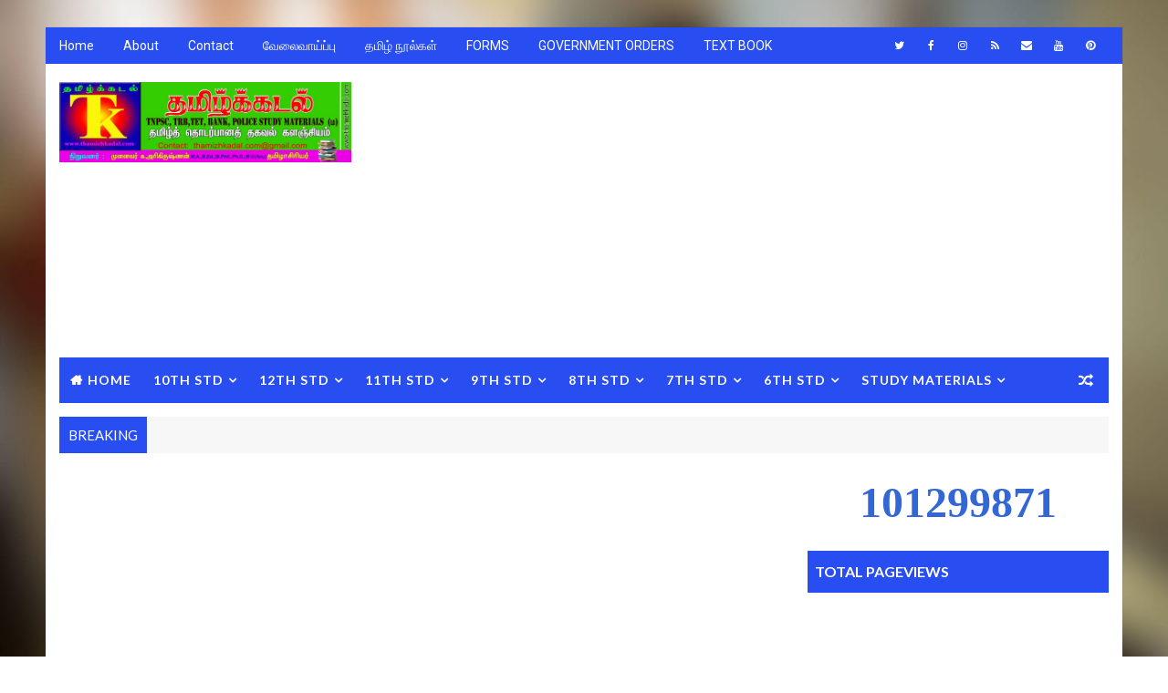

--- FILE ---
content_type: text/html; charset=UTF-8
request_url: https://www.thamizhkadal.com/b/stats?style=BLACK_TRANSPARENT&timeRange=ALL_TIME&token=APq4FmBntZW7RJdDGqFpFFMFMjm3KdSsMk0kPkH4883i1oCEP3UoTkujP2DlP9dPZ6x9RxCgoABfyhAQFVb_bD1HObyoQIBDXQ
body_size: 39
content:
{"total":101299871,"sparklineOptions":{"backgroundColor":{"fillOpacity":0.1,"fill":"#000000"},"series":[{"areaOpacity":0.3,"color":"#202020"}]},"sparklineData":[[0,27],[1,31],[2,34],[3,47],[4,38],[5,14],[6,48],[7,60],[8,47],[9,45],[10,50],[11,48],[12,45],[13,31],[14,22],[15,12],[16,34],[17,100],[18,31],[19,11],[20,9],[21,11],[22,16],[23,15],[24,16],[25,15],[26,15],[27,14],[28,15],[29,3]],"nextTickMs":9160}

--- FILE ---
content_type: text/html; charset=utf-8
request_url: https://www.google.com/recaptcha/api2/aframe
body_size: 252
content:
<!DOCTYPE HTML><html><head><meta http-equiv="content-type" content="text/html; charset=UTF-8"></head><body><script nonce="gBZCqJTGEgYhN5FjYFt06Q">/** Anti-fraud and anti-abuse applications only. See google.com/recaptcha */ try{var clients={'sodar':'https://pagead2.googlesyndication.com/pagead/sodar?'};window.addEventListener("message",function(a){try{if(a.source===window.parent){var b=JSON.parse(a.data);var c=clients[b['id']];if(c){var d=document.createElement('img');d.src=c+b['params']+'&rc='+(localStorage.getItem("rc::a")?sessionStorage.getItem("rc::b"):"");window.document.body.appendChild(d);sessionStorage.setItem("rc::e",parseInt(sessionStorage.getItem("rc::e")||0)+1);localStorage.setItem("rc::h",'1769323699840');}}}catch(b){}});window.parent.postMessage("_grecaptcha_ready", "*");}catch(b){}</script></body></html>

--- FILE ---
content_type: text/javascript; charset=UTF-8
request_url: https://www.thamizhkadal.com/feeds/posts/default?alt=json-in-script&max-results=5&callback=jQuery1110009770952585532044_1769323692820&_=1769323692821
body_size: 9137
content:
// API callback
jQuery1110009770952585532044_1769323692820({"version":"1.0","encoding":"UTF-8","feed":{"xmlns":"http://www.w3.org/2005/Atom","xmlns$openSearch":"http://a9.com/-/spec/opensearchrss/1.0/","xmlns$blogger":"http://schemas.google.com/blogger/2008","xmlns$georss":"http://www.georss.org/georss","xmlns$gd":"http://schemas.google.com/g/2005","xmlns$thr":"http://purl.org/syndication/thread/1.0","id":{"$t":"tag:blogger.com,1999:blog-4513792164587358582"},"updated":{"$t":"2026-01-25T12:15:42.971+05:30"},"category":[{"term":"கல்விச்செய்திகள்"},{"term":"பொதுச் செய்திகள்"},{"term":"வேலைவாய்ப்புச்செய்திகள்"},{"term":"உடல்நலம்"},{"term":"தேர்வு"},{"term":"EDUCATION NEWS"},{"term":"விண்ணப்பிக்க"},{"term":"மருத்துவம்"},{"term":"இயக்குநர் செயல்முறைகள்"},{"term":"G.Os"},{"term":"காலை வழிபாடு"},{"term":"10 வகுப்பு"},{"term":"TNPSC"},{"term":"1-5"},{"term":"TRB"},{"term":"RESULT"},{"term":"வரலாற்றில் இன்று"},{"term":"TET"},{"term":"Forms"},{"term":"ஜோதிடம்"},{"term":"6-9 வகுப்புகள்"},{"term":"பதவி உயர்வு"},{"term":"GENERAL NEWS"},{"term":"EMIS"},{"term":"INCOME TAX"},{"term":"ELECTION NEWS"},{"term":"தொழில்நுட்பச் செய்திகள்"},{"term":"12 வகுப்பு"},{"term":"Ennum Ezhuthum"},{"term":"RTI LETTERS"},{"term":"ICT"},{"term":"கலந்தாய்வு"},{"term":"EXAMS"},{"term":"Employment News"},{"term":"CPS"},{"term":"TNSED"},{"term":"Android Apps"},{"term":"அறிவியியல்"},{"term":"நீதிக் கதைகள்"},{"term":"HALL TICKET"},{"term":"11வகுப்பு"},{"term":"ஆணையர் செயல்முறைகள்"},{"term":"இலக்கணம்"},{"term":"CEO செயல்முறைகள்"},{"term":"உதவித்தொகை"},{"term":"SMC"},{"term":"G K"},{"term":"LESSON PLAN"},{"term":"D A"},{"term":"QUESTION PAPERS"},{"term":"COURT ORDER"},{"term":"TIME TABLE"},{"term":"PAY ORDER"},{"term":"IFHRMS"},{"term":"TEXT BOOK"},{"term":"NEET"},{"term":"உள்ளூர் விடுமுறை"},{"term":"கல்வி உளவியல்"},{"term":"ANSWER KEY"},{"term":"TRANSFER"},{"term":"ஜாக்டோ ஜியோ"},{"term":"POLICE"},{"term":"ONLINE TEST"},{"term":"ADMISSION"},{"term":"ஊதிய உயர்வு"},{"term":"கனமழை செய்தி"},{"term":"தமிழ் நூல்கள்"},{"term":"இலக்கியம்"},{"term":"TAMIL MP3 SONGS"},{"term":"நம்பிக்கை"},{"term":"வங்கிச் செய்திகள்"},{"term":"கவிதை"},{"term":"CRC"},{"term":"கட்டுரை"},{"term":"கலைத் திருவிழா"},{"term":"SCHOOL CALENDAR"},{"term":"TRB-TET-NET"},{"term":"Current Affairs"},{"term":"CCE"},{"term":"பொது விடுமுறை"},{"term":"யோகாசனம்"},{"term":"KALANJIYAN"},{"term":"Kalvi Tv Videos"},{"term":"NHIS"},{"term":"WORK SHEET"},{"term":"GPF"},{"term":"TRAINING"},{"term":"ITK"},{"term":"AADHAAR"},{"term":"திறனறிவுத் தேர்வு"},{"term":"NMMS"},{"term":"காலை உணவு திட்டம்"},{"term":"COMPLETE MATERIALS"},{"term":"சிறப்புச் செய்திகள்"},{"term":"நீதிமன்றம் உத்தரவு"},{"term":"ஓய்வூதியம்"},{"term":"HI TECH LAB"},{"term":"SYLLABUS"},{"term":"ஆன்மீகம்"},{"term":"TAPS"},{"term":"VIDEO"},{"term":"நான் முதல்வன்"},{"term":"விருதுகள்"},{"term":"சிறார் திரைப்படம்"},{"term":"RTE"},{"term":"கையேடு"},{"term":"ஆய்வுகள்"},{"term":"திறன் இயக்கம்"},{"term":"வாழ்க்கை வரலாறு"},{"term":"வாழ்த்துத் செய்தி"},{"term":"அரியது"},{"term":"NOTIFICATION"},{"term":"பலகாரம்"},{"term":"QR CODE VIDEOS"},{"term":"SLAS"},{"term":"UPSC"},{"term":"அக்கு பஞ்சர்"},{"term":"Audio"},{"term":"EL Surrender"},{"term":"EQUIVALENCE"},{"term":"NET"},{"term":"RRB"},{"term":"சட்டம்"},{"term":"B.Ed M.Ed"},{"term":"DEO செயல்முறைகள்"},{"term":"R H LIST"},{"term":"UDISE"},{"term":"BUDGET"},{"term":"SET"},{"term":"கனவு ஆசிரியர்"},{"term":"மகளிர் உரிமைத் தொகை"},{"term":"GENERAL KNOWLEDGE"},{"term":"Paper Valuation"},{"term":"அரசு விடுமுறை"},{"term":"அறிவிப்புகள்"},{"term":"10TH TAMIL"},{"term":"BOOKS"},{"term":"CPD TRAINING"},{"term":"FONTS"},{"term":"NAS"},{"term":"VAO"},{"term":"ராசி பலன்கள்"},{"term":"10TH SCIENCE"},{"term":"IMPORTANT LINKS"},{"term":"MANARMENI"},{"term":"POSTAL"},{"term":"ஊக்கத்தொகை"},{"term":"எழுத்தறிவுத் திட்டம்"},{"term":"10TH MATHS"},{"term":"BANK"},{"term":"ONLINE LINKS"},{"term":"VIDEO STORIES"},{"term":"உறுதிமொழி"},{"term":"மாணவர் மன்றம்"},{"term":"தமிழக பட்ஜெட்"},{"term":"பயனுள்ள தகவல்"},{"term":"வரலாற்றுத் தகவல்கள்"},{"term":"வாசிப்பு இயக்கம்"},{"term":"9 வகுப்பு"},{"term":"CM CELL"},{"term":"CM LETTER"},{"term":"LAB ASSISTANT"},{"term":"LEARNING OUTCOMES"},{"term":"SHAALA SIDDHI"},{"term":"UPS"},{"term":"நுழைவு தேர்வு"},{"term":"E - LEARN"},{"term":"GAZETTE"},{"term":"INSPIRE AWARD"},{"term":"NOC"},{"term":"Pay Commission"},{"term":"SEAS NEWS"},{"term":"தமிழ்ப் புதல்வன்"},{"term":"தினம் ஒரு திருக்குறள்"},{"term":"மகிழ் முற்றம்"},{"term":"வானவில் மன்றம்"},{"term":"12TH TAMIL"},{"term":"CBSE BOOKS"},{"term":"CBSE NEWS"},{"term":"COMPUTER"},{"term":"CSIR"},{"term":"DEPARTMENTAL EXAM"},{"term":"E - Filing"},{"term":"Loan \u0026 Advances"},{"term":"NEWS"},{"term":"OTHER BOOKS"},{"term":"PTA"},{"term":"State Education Policy"},{"term":"TDS"},{"term":"TNEB"},{"term":"Tr"},{"term":"அரசிதழ் வெளியீடு"},{"term":"காமராஜர்"},{"term":"தகுதித் தேர்வு"},{"term":"புவிசார் குறியீடு"},{"term":"மன்றங்கள்"},{"term":"வாஸ்து சாஸ்திரம்"},{"term":"10TH ENGLISH"},{"term":"10TH SOCIAL SCIENCE"},{"term":"Artificial intelligence"},{"term":"BEO"},{"term":"Leave Rules"},{"term":"MAGAZINE"},{"term":"POCSO"},{"term":"PUBLISHED"},{"term":"SCHOLARSHIP"},{"term":"THIRAN HAND BOOK"},{"term":"அன்புக்கரங்கள்"},{"term":"இயற்கைவேளாண்மை"},{"term":"டிட்டோஜாக்"},{"term":"12TH CHEMISTRY"},{"term":"BE"},{"term":"CBSE EXAMS"},{"term":"GENUINENESS"},{"term":"PENSION"},{"term":"PG TRB"},{"term":"RMSA"},{"term":"SAFETY AND SECURITY"},{"term":"SOFTWARE"},{"term":"TRB ALL SUBJECT"},{"term":"கருணை அடிப்படை"},{"term":"பணிவரன் முறை ஆணை"},{"term":"மத விடுப்பு"},{"term":"8TH ENGLISH"},{"term":"Contact Numbers"},{"term":"E PASS"},{"term":"GATE"},{"term":"LEVEL UP"},{"term":"PG TRB ENGLISH"},{"term":"VACANCY LIST"},{"term":"VRS"},{"term":"YEAR BOOKS"},{"term":"அபார் அட்டை"},{"term":"கருவூலகச்செய்திகள்"},{"term":"கூட்டுறவு சங்கம்"},{"term":"தலைமையாசிரியர் கையேடு"},{"term":"படித்ததில் பிடித்தது"},{"term":"மத விடுமுறை"},{"term":"முத்திரைகள்"},{"term":"11TH CHEMISTRY"},{"term":"12TH ENGLISH"},{"term":"8TH SOCIAL SCIENCE"},{"term":"8TH TAMIL"},{"term":"9TH SOCIAL SCIENCE"},{"term":"9TH TAMIL"},{"term":"APPA APK"},{"term":"BULLETIN"},{"term":"CSAT"},{"term":"CTET"},{"term":"FEES PAYMENT"},{"term":"GRATUITY"},{"term":"GST"},{"term":"HISTORY GK"},{"term":"Hand Book"},{"term":"INCENTIVE"},{"term":"INCREMENT"},{"term":"MASTER HEALTH CHECK"},{"term":"ONLINE CLASS"},{"term":"OOSC"},{"term":"PASSPORT"},{"term":"PINDICS"},{"term":"PSTM"},{"term":"SCHOOL DIARY"},{"term":"SMART CLASS"},{"term":"SPF"},{"term":"SSC"},{"term":"THIRAN"},{"term":"TTSE"},{"term":"UG TRB"},{"term":"அகல் விளக்கு"},{"term":"உபரி பணியிடங்கள்"},{"term":"ஊராட்சி மணி"},{"term":"ஓய்வூதியர் கையேடு"},{"term":"கற்றல் விளைவுகள்"},{"term":"கிராம சபை கூட்டம்"},{"term":"சிற்றிதழ்"},{"term":"தமிழ் இலக்கிய வரலாறு"},{"term":"பணிக்கொடை"},{"term":"பண்டிகை"},{"term":"பள்ளி பார்வை"},{"term":"பழமொழி"},{"term":"பெயர் பட்டியல்"},{"term":"முன்னுரிமை பட்டியல்"},{"term":"முன்பணம்"},{"term":"11TH ENGLISH"},{"term":"11TH PHYSICS"},{"term":"11TH TAMIL"},{"term":"12TH MATHS"},{"term":"12TH PHYSICS"},{"term":"6TH TAMIL"},{"term":"7TH TAMIL"},{"term":"8TH MATHS"},{"term":"8TH SCIENCE"},{"term":"9TH SCIENCE"},{"term":"ACCOUNT SLIP"},{"term":"ASSESSMENT"},{"term":"Annual Planner"},{"term":"BONUS"},{"term":"COACHING CENTRE"},{"term":"COLLEGE LINKS"},{"term":"Certificate"},{"term":"Chat GPT"},{"term":"DIGIPIN"},{"term":"DUPLICATE"},{"term":"E-Certificate"},{"term":"E-SR"},{"term":"Grama Sabha"},{"term":"HOLIDAY"},{"term":"IGNOU"},{"term":"INSURANCE"},{"term":"ISRO"},{"term":"JEE"},{"term":"Maternity Leave"},{"term":"NAMMA ARASU"},{"term":"NSS"},{"term":"PANEL"},{"term":"PAY SLIP"},{"term":"PERMISSION"},{"term":"PG TRB BOTANY"},{"term":"PG TRB Economics"},{"term":"PG TRB GEOGRAPHY"},{"term":"PG TRB HISTORY"},{"term":"PG TRB PHYSICS"},{"term":"PM YASASVI"},{"term":"Pay Matrix"},{"term":"RAILWAY"},{"term":"REGULARISATION ORDER"},{"term":"RETIREMENT"},{"term":"SURPLUS"},{"term":"School Children Movie"},{"term":"Service Register"},{"term":"TEACHERS NEWS"},{"term":"TPF"},{"term":"TRUST"},{"term":"Vanavil Mandram"},{"term":"WHATSAPP GROUPS"},{"term":"YOUTUBE VIDEOS"},{"term":"அகராதி நூல்கள்"},{"term":"அரசு திட்டங்கள்"},{"term":"ஆசிரியர் மனசு"},{"term":"ஆச்சர்யம்"},{"term":"இட ஒதுக்கீடு"},{"term":"இளம் அறிவியல் விஞ்ஞானி"},{"term":"இளம் கவிஞர் விருது"},{"term":"உணவு"},{"term":"உத​வித்​தொகை"},{"term":"ஊக்க ஊதியம்"},{"term":"என் கல்லூரி கனவு"},{"term":"கண்ணும் கருத்தும்"},{"term":"கதைகள்"},{"term":"சிறப்பு வகுப்பு"},{"term":"சொத்து"},{"term":"தடையின்மைச் சான்றிதழ்"},{"term":"தமிழ் தகுதி மற்றும் மதிப்பீட்டு தேர்வு"},{"term":"தமிழ் புதல்வன்"},{"term":"தமிழ் மன்றம்"},{"term":"தரவரிசைப் பட்டியல்"},{"term":"திருக்குறள்"},{"term":"திருக்குறள் விளக்கம்"},{"term":"திரைப்படம்"},{"term":"திறனாய்வுத் தேர்வு"},{"term":"தெரிந்து கொள்வோம்"},{"term":"தெரிந்துகொள்வோம்"},{"term":"தொலைபேசி எண்கள்"},{"term":"நடத்தை விதிகள்"},{"term":"நலத்திட்டங்கள்"},{"term":"பட்டா"},{"term":"பணிமூப்பு பட்டியல்"},{"term":"பத்திரப் பதிவு"},{"term":"பள்ளிப் பார்வை"},{"term":"புதுமைப்பெண்"},{"term":"மகப்பேறு விடுப்பு"},{"term":"மானியக் கோரிக்கை"},{"term":"முக்கிய அறிவிப்பு"},{"term":"முக்கிய தினங்கள்"},{"term":"மொழித் தேர்வு"},{"term":"யோகா"},{"term":"விழிப்புணர்வு"}],"title":{"type":"text","$t":"தமிழ்க்கடல்"},"subtitle":{"type":"html","$t":""},"link":[{"rel":"http://schemas.google.com/g/2005#feed","type":"application/atom+xml","href":"https:\/\/www.thamizhkadal.com\/feeds\/posts\/default"},{"rel":"self","type":"application/atom+xml","href":"https:\/\/www.blogger.com\/feeds\/4513792164587358582\/posts\/default?alt=json-in-script\u0026max-results=5"},{"rel":"alternate","type":"text/html","href":"https:\/\/www.thamizhkadal.com\/"},{"rel":"hub","href":"http://pubsubhubbub.appspot.com/"},{"rel":"next","type":"application/atom+xml","href":"https:\/\/www.blogger.com\/feeds\/4513792164587358582\/posts\/default?alt=json-in-script\u0026start-index=6\u0026max-results=5"}],"author":[{"name":{"$t":"Unknown"},"email":{"$t":"noreply@blogger.com"},"gd$image":{"rel":"http://schemas.google.com/g/2005#thumbnail","width":"16","height":"16","src":"https:\/\/img1.blogblog.com\/img\/b16-rounded.gif"}}],"generator":{"version":"7.00","uri":"http://www.blogger.com","$t":"Blogger"},"openSearch$totalResults":{"$t":"50030"},"openSearch$startIndex":{"$t":"1"},"openSearch$itemsPerPage":{"$t":"5"},"entry":[{"id":{"$t":"tag:blogger.com,1999:blog-4513792164587358582.post-638175066443275155"},"published":{"$t":"2026-01-25T12:15:23.940+05:30"},"updated":{"$t":"2026-01-25T12:15:42.440+05:30"},"title":{"type":"text","$t":"ஊதா நிற உருளைக்கிழங்கு"},"content":{"type":"html","$t":"\u003Cdiv style=\"text-align: justify;\"\u003Eஊதா நிற உருளைக்கிழங்கு பெருங்குடல் புற்றுநோயை முற்றிலும் அழிக்கிறது என ஆய்வின் மூலம் தெரியவந்துள்ளது.\u003C\/div\u003E\u003Cdiv style=\"text-align: justify;\"\u003E\u003Cbr \/\u003E\u003C\/div\u003E\u003Cdiv style=\"text-align: justify;\"\u003Eதென் அமெரிக்காவை பிறப்பிடமாக கொண்ட ஊதா நிற உருளைக்கிழங்கு நோய் எதிர்ப்பு சக்தி கொண்டதாகும்.\u003C\/div\u003E\u003Cdiv style=\"text-align: justify;\"\u003E\u003Cbr \/\u003E\u003C\/div\u003E\u003Cdiv style=\"text-align: justify;\"\u003Eஇந்நிலையில் இந்த உருளைக்கிழங்கை மதியம் மற்றும் இரவு வேளைகளில் எடுத்துக்கொள்வதன் மூலம் புற்றுநோய் செல்களை அழிக்கிறது.\u003C\/div\u003E\u003Cdiv style=\"text-align: justify;\"\u003E\u003Cbr \/\u003E\u003C\/div\u003E\u003Cdiv style=\"text-align: justify;\"\u003Eஉருளையில் உள்ள ஆந்தோசியானின்ஸ், குளோரோஜெனிக் அமிலம் மற்றும் ஸ்டார்ச் ஆகியவை இந்தப் புற்றுநோய் செல்களை வேருடன் அழிக்கும் காரணியாக இருப்பதாக கருத்து தெரிவித்துள்ளனர்.\u003C\/div\u003E\u003Cdiv style=\"text-align: justify;\"\u003E\u003Cbr \/\u003E\u003C\/div\u003E\u003Cdiv style=\"text-align: justify;\"\u003Eமேலும், பியூட்ரிக் அமிலம் நோய் எதிர்ப்பு சக்தியை உடலில் கூட்டுவதன் மூலம், நாள்பட்ட அழற்சியைக் சுருக்கி, புற்றுநோய் செல்களை அழிப்பதாக அவர்கள் தெரிவித்தனர்.\u003C\/div\u003E\u003Cdiv style=\"text-align: justify;\"\u003E\u003Cbr \/\u003E\u003C\/div\u003E\u003Cdiv style=\"text-align: justify;\"\u003Eஎனவே, முதல் நிலை மற்றும் இரண்டாம் நிலை புற்றுநோயைத் தடுக்க இந்த உருளைக் கிழங்கை உட்கொண்டாலே போதும் என தெரிவித்துள்ளனர்.\u003C\/div\u003E"},"link":[{"rel":"replies","type":"application/atom+xml","href":"https:\/\/www.thamizhkadal.com\/feeds\/638175066443275155\/comments\/default","title":"Post Comments"},{"rel":"replies","type":"text/html","href":"https:\/\/www.thamizhkadal.com\/2026\/01\/blog-post_609.html#comment-form","title":"0 Comments"},{"rel":"edit","type":"application/atom+xml","href":"https:\/\/www.blogger.com\/feeds\/4513792164587358582\/posts\/default\/638175066443275155"},{"rel":"self","type":"application/atom+xml","href":"https:\/\/www.blogger.com\/feeds\/4513792164587358582\/posts\/default\/638175066443275155"},{"rel":"alternate","type":"text/html","href":"https:\/\/www.thamizhkadal.com\/2026\/01\/blog-post_609.html","title":"ஊதா நிற உருளைக்கிழங்கு"}],"author":[{"name":{"$t":"Unknown"},"email":{"$t":"noreply@blogger.com"},"gd$image":{"rel":"http://schemas.google.com/g/2005#thumbnail","width":"16","height":"16","src":"https:\/\/img1.blogblog.com\/img\/b16-rounded.gif"}}],"thr$total":{"$t":"0"}},{"id":{"$t":"tag:blogger.com,1999:blog-4513792164587358582.post-7405384927006833527"},"published":{"$t":"2026-01-25T12:04:00.006+05:30"},"updated":{"$t":"2026-01-25T12:04:49.983+05:30"},"category":[{"scheme":"http://www.blogger.com/atom/ns#","term":"GENERAL NEWS"}],"title":{"type":"text","$t":"சத்துணவு , அங்கன்வாடி ஊழியர்களுக்கு ஓய்வூதியம் உயர்வு! முதல்வரின் அறிவிப்புகள் என்னென்ன?"},"content":{"type":"html","$t":"\u003Cdiv style=\"text-align: justify;\"\u003Eதமிழக சட்டப்பேரவையில் இன்று ஆளுநர் உரைக்கு அளித்த பதிலுரையில் முதல்வர் மு.க. ஸ்டாலின் பல்வேறு முக்கிய அறிவிப்புகளை வெளியிட்டுள்ளார்.\u003C\/div\u003E\u003Cdiv style=\"text-align: justify;\"\u003E\u003Cbr \/\u003E\u003C\/div\u003E\u003Cdiv style=\"text-align: justify;\"\u003Eபேரவையில் அவர் பேசியதாவது:\u003C\/div\u003E\u003Cdiv style=\"text-align: justify;\"\u003E\u003Cbr \/\u003E\u003C\/div\u003E\u003Cdiv style=\"text-align: justify;\"\u003E\"கலைஞர் கனவு இல்லம் திட்டத்தின் கீழ் ஏற்கெனவே 2 லட்சம் வீடுகள் உருவாகியுள்ள நிலையில் ரூ. 3,500 கோடியில் மேலும் ஒரு லட்சம் வீடுகள் கட்டப்படும்.\u003C\/div\u003E\u003Cdiv style=\"text-align: justify;\"\u003E\u003Cbr \/\u003E\u003C\/div\u003E\u003Cdiv style=\"text-align: justify;\"\u003Eகிராமப்புற ஊரக சாலைகளை மேம்படுத்தும் பொருட்டு ரூ.1,088 கோடியில் 2,200 கி.மீ. கிராம சாலைகள் மேம்படுத்தப்படும்.\u003C\/div\u003E\u003Cdiv style=\"text-align: justify;\"\u003E\u003Cbr \/\u003E\u003C\/div\u003E\u003Cdiv style=\"text-align: justify;\"\u003Eமூத்த குடிமக்கள், மாற்றுத் திறனாளிகள், கைம்பெண்கள், விவசாயிகள், ஆதரவற்ற பெண்களுக்கு ஓய்வூதியம் வழங்கப்பட்டு வரும் நிலையில் மேலும் 1.80 லட்சம் பேருக்கு மாதாந்திர ஓய்வூதியம் வழங்கப்படும்.\u003C\/div\u003E\u003Cdiv style=\"text-align: justify;\"\u003E\u003Cbr \/\u003E\u003C\/div\u003E\u003Cdiv style=\"text-align: justify;\"\u003Eசத்துணவு அமைப்பாளர்கள் , அங்கன்வாடி பணியாளர்கள், கிராம ஊராட்சி செயலாளர்களுக்கான ஓய்வூதியம் ரூ. 2,000-ல் இருந்து ரூ. 3,400 ஆகவும் பணி நிறைவின்போது அவர்களுக்கு வழங்கப்படும் தொகை ரூ. 1 லட்சத்தில் இருந்து ரூ. 2 லட்சமாகவும் உயர்த்தி வழங்கப்படும்.\u003C\/div\u003E\u003Cdiv style=\"text-align: justify;\"\u003E\u003Cbr \/\u003E\u003C\/div\u003E\u003Cdiv style=\"text-align: justify;\"\u003Eசத்துணவு அமைப்பாளர்கள் , அங்கன்வாடி பணியாளர்கள், கிராம ஊராட்சி செயலாளர்கள் இறந்தால் குடும்பத்திற்கு ரூ. 1,200 ஓய்வூதியம் வழங்கப்படும்.\u003C\/div\u003E\u003Cdiv style=\"text-align: justify;\"\u003E\u003Cbr \/\u003E\u003C\/div\u003E\u003Cdiv style=\"text-align: justify;\"\u003Eதூய்மைப் பணியாளர்கள், அங்கன்வாடி உதவியாளர்கள், சமையலர்களுக்கான சிறப்பு ஓய்வூதியம் ரூ. 2,000-ல் இருந்து ரூ. 3,000 ஆகவும் பணி நிறைவின்போது அவர்களுக்கு வழங்கப்படும் தொகை ரூ. 50,000 -லிருந்து ரூ. 1 லட்சமாகவும் உயர்த்தி வழங்கப்படும். இவர்களில் இறப்பு ஏற்பட்டால் குடும்ப ஓய்வூதியம் ரூ. 1,100 வழங்கப்படும்.\u003C\/div\u003E\u003Cdiv style=\"text-align: justify;\"\u003E\u003Cbr \/\u003E\u003C\/div\u003E\u003Cdiv style=\"text-align: justify;\"\u003Eபகுதி நேர ஆசிரியர்களுக்கு ஊதிய உயர்வு, அவர்கள் கோரிய விடுமுறை கால மே மாத ஊதியம் ஆகியவை ஏற்கெனவே அறிவிக்கப்பட்டுள்ளது. அவர்களின் அடுத்த கோரிக்கையான நிரந்தர பணி நியமனத்தை பொருத்தவரை ஓர் அறிவிப்பை நான் வெளியிடுகிறேன்.\u003C\/div\u003E\u003Cdiv style=\"text-align: justify;\"\u003E\u003Cbr \/\u003E\u003C\/div\u003E\u003Cdiv style=\"text-align: justify;\"\u003Eஅரசுப் பள்ளிகளில் காலிப் பணியிடங்களை நிரப்பும்போது பகுதிநேர ஆசிரியர்கள் நிரந்தர ஆசிரியர்களாக நியமனம் செய்யப்பட ஏதுவாக, இதற்கான தேர்வுகளில் அவர்களின் பணிக் காலத்தை அடிப்டையாகக் கொண்டு அவர்களுக்குசிறப்பு மதிப்பெண் வழங்கப்படும். அதனடிப்படையில் அவர்கள் பணி நிரந்தரம் செய்யப்படுவார்கள். இதற்கான ஆணைகள் விரைவில் வெளியிடப்படும்.\u003C\/div\u003E"},"link":[{"rel":"replies","type":"application/atom+xml","href":"https:\/\/www.thamizhkadal.com\/feeds\/7405384927006833527\/comments\/default","title":"Post Comments"},{"rel":"replies","type":"text/html","href":"https:\/\/www.thamizhkadal.com\/2026\/01\/blog-post_374.html#comment-form","title":"0 Comments"},{"rel":"edit","type":"application/atom+xml","href":"https:\/\/www.blogger.com\/feeds\/4513792164587358582\/posts\/default\/7405384927006833527"},{"rel":"self","type":"application/atom+xml","href":"https:\/\/www.blogger.com\/feeds\/4513792164587358582\/posts\/default\/7405384927006833527"},{"rel":"alternate","type":"text/html","href":"https:\/\/www.thamizhkadal.com\/2026\/01\/blog-post_374.html","title":"சத்துணவு , அங்கன்வாடி ஊழியர்களுக்கு ஓய்வூதியம் உயர்வு! முதல்வரின் அறிவிப்புகள் என்னென்ன?"}],"author":[{"name":{"$t":"Unknown"},"email":{"$t":"noreply@blogger.com"},"gd$image":{"rel":"http://schemas.google.com/g/2005#thumbnail","width":"16","height":"16","src":"https:\/\/img1.blogblog.com\/img\/b16-rounded.gif"}}],"thr$total":{"$t":"0"}},{"id":{"$t":"tag:blogger.com,1999:blog-4513792164587358582.post-6606641108345535868"},"published":{"$t":"2026-01-25T12:02:00.002+05:30"},"updated":{"$t":"2026-01-25T12:02:42.648+05:30"},"category":[{"scheme":"http://www.blogger.com/atom/ns#","term":"EXAMS"}],"title":{"type":"text","$t":"2026 நீட் தேர்விற்கு விண்ணப்பிக்க தேவையான முக்கிய சான்றிதழ்கள் - சிறு வழிகாட்டி கைடு..!"},"content":{"type":"html","$t":"\u003Cdiv style=\"text-align: justify;\"\u003ENEET 2026: விண்ணப்பிக்கத் தேவையான முக்கிய ஆவணங்கள் மற்றும் வழிகாட்டுதல்கள்\u003C\/div\u003E\u003Cdiv style=\"text-align: justify;\"\u003E\u003Cbr \/\u003E\u003C\/div\u003E\u003Cdiv style=\"text-align: justify;\"\u003Eபுகைப்படங்கள் (Photos):\u003C\/div\u003E\u003Cdiv style=\"text-align: justify;\"\u003E\u003Cbr \/\u003E\u003C\/div\u003E\u003Cdiv style=\"text-align: justify;\"\u003Eபாஸ்போர்ட் அளவு: சமீபத்தில் எடுத்த வெள்ளை பின்னணி (White background) கொண்ட புகைப்படம். முகம் 80% தெரிய வேண்டும் (தொப்பி, மாஸ்க், கூலிங்கிளாஸ் தவிர்க்கவும்).\u003C\/div\u003E\u003Cdiv style=\"text-align: justify;\"\u003E\u003Cbr \/\u003E\u003C\/div\u003E\u003Cdiv style=\"text-align: justify;\"\u003Eபோஸ்ட் கார்டு அளவு (4\" x 6\"): பாஸ்போர்ட் அளவை போன்றே அதே தெளிவுடன் இருக்க வேண்டும்.\u003C\/div\u003E\u003Cdiv style=\"text-align: justify;\"\u003E\u003Cbr \/\u003E\u003C\/div\u003E\u003Cdiv style=\"text-align: justify;\"\u003Eகையொப்பம் (Signature): வெள்ளை காகிதத்தில் கருப்பு நிறப் பேனாவால் இடப்பட்ட கையெழுத்து (முழுப் பெயரையும் எழுத வேண்டும், சுருக்கெழுத்து தவிர்க்கவும்).\u003C\/div\u003E\u003Cdiv style=\"text-align: justify;\"\u003E\u003Cbr \/\u003E\u003C\/div\u003E\u003Cdiv style=\"text-align: justify;\"\u003Eகைரேகைப் பதிவு (Thumb Impression): வெள்ளை காகிதத்தில் இடது கை பெருவிரல் ரேகை (Left Hand Thumb Impression).\u003C\/div\u003E\u003Cdiv style=\"text-align: justify;\"\u003E\u003Cbr \/\u003E\u003C\/div\u003E\u003Cdiv style=\"text-align: justify;\"\u003Eகல்விச் சான்றிதழ்கள்:\u003C\/div\u003E\u003Cdiv style=\"text-align: justify;\"\u003E\u003Cbr \/\u003E\u003C\/div\u003E\u003Cdiv style=\"text-align: justify;\"\u003E10-ஆம் வகுப்பு மதிப்பெண் சான்றிதழ் (பிறந்த தேதி மற்றும் பெயர் சரிபார்ப்பிற்கு).\u003C\/div\u003E\u003Cdiv style=\"text-align: justify;\"\u003E\u003Cbr \/\u003E\u003C\/div\u003E\u003Cdiv style=\"text-align: justify;\"\u003E12-ஆம் வகுப்பு மதிப்பெண் சான்றிதழ் (தேர்ச்சி பெற்றவர்களுக்கு).\u003C\/div\u003E\u003Cdiv style=\"text-align: justify;\"\u003E\u003Cbr \/\u003E\u003C\/div\u003E\u003Cdiv style=\"text-align: justify;\"\u003Eசாதிச் சான்றிதழ் (Category Certificate): SC \/ ST \/ OBC-NCL \/ EWS பிரிவினர் மற்றும் மாற்றுத்திறனாளிகள் (PwBD) உரிய சான்றிதழ்களை தயாராக வைத்திருக்க வேண்டும்.\u003C\/div\u003E\u003Cdiv style=\"text-align: justify;\"\u003E\u003Cbr \/\u003E\u003C\/div\u003E\u003Cdiv style=\"text-align: justify;\"\u003Eஅடையாள அட்டை (Identity Proof): ஆதார் கார்டு, வாக்காளர் அடையாள அட்டை, பாஸ்போர்ட் அல்லது PAN கார்டு ஆகியவற்றில் ஏதேனும் ஒன்று.\u003C\/div\u003E\u003Cdiv style=\"text-align: justify;\"\u003E\u003Cbr \/\u003E\u003C\/div\u003E\u003Cdiv style=\"text-align: justify;\"\u003ENEET பதிவு செய்யும் முன் உங்கள் கைகளில் தயாராக வைத்துக்கொள்ள வேண்டியவை\u003C\/div\u003E\u003Cdiv style=\"text-align: justify;\"\u003E\u003Cbr \/\u003E\u003C\/div\u003E\u003Cdiv style=\"text-align: justify;\"\u003Eசெயல்படும் Mobile Number , Email ID\u003C\/div\u003E\u003Cdiv style=\"text-align: justify;\"\u003E\u003Cbr \/\u003E\u003C\/div\u003E\u003Cdiv style=\"text-align: justify;\"\u003Eதகுதிகள் மற்றும் முக்கியக் குறிப்புகள்\u003C\/div\u003E\u003Cdiv style=\"text-align: justify;\"\u003E\u003Cbr \/\u003E\u003C\/div\u003E\u003Cdiv style=\"text-align: justify;\"\u003Eவயது வரம்பு: 31 டிசம்பர் 2026-க்குள் குறைந்தபட்சம் 17 வயது பூர்த்தியாகி இருக்க வேண்டும். அதிகபட்ச வயது வரம்பு ஏதுமில்லை.\u003C\/div\u003E\u003Cdiv style=\"text-align: justify;\"\u003E\u003Cbr \/\u003E\u003C\/div\u003E\u003Cdiv style=\"text-align: justify;\"\u003Eகல்வித் தகுதி: 12-ஆம் வகுப்பில் இயற்பியல், வேதியியல், உயிரியல்\/உயிரித் தொழில்நுட்பம் (Physics, Chemistry, Biology\/Biotechnology) மற்றும் ஆங்கிலம் ஆகிய பாடங்களை படித்திருக்க வேண்டும். 2026-இல் பிளஸ் 2 தேர்வு எழுதவுள்ள மாணவர்களும் விண்ணப்பிக்கலாம்.\u003C\/div\u003E\u003Cdiv style=\"text-align: justify;\"\u003E\u003Cbr \/\u003E\u003C\/div\u003E\u003Cdiv style=\"text-align: justify;\"\u003Eதொடர்பு விபரங்கள்: ஒரு நிரந்தரமான மொபைல் எண் மற்றும் மின்னஞ்சல் முகவரி (Email ID) அவசியம். Gmail பயன்படுத்துவது OTP சிக்கல்களை குறைக்க உதவும்.\u003C\/div\u003E\u003Cdiv style=\"text-align: justify;\"\u003E\u003Cbr \/\u003E\u003C\/div\u003E\u003Cdiv style=\"text-align: justify;\"\u003Eதவிர்க்க வேண்டிய பொதுவான தவறுகள் (Common Mistakes)\u003C\/div\u003E\u003Cdiv style=\"text-align: justify;\"\u003E\u003Cbr \/\u003E\u003C\/div\u003E\u003Cdiv style=\"text-align: justify;\"\u003Eபெயர் குழப்பம்: 10-ஆம் வகுப்பு சான்றிதழில் உள்ளபடியே விண்ணப்பத்தில் பெயர் மற்றும் தந்தை பெயர் இருக்க வேண்டும்.\u003C\/div\u003E\u003Cdiv style=\"text-align: justify;\"\u003E\u003Cbr \/\u003E\u003C\/div\u003E\u003Cdiv style=\"text-align: justify;\"\u003Eபுகைப்படத் தவறு: பழைய அல்லது தெளிவற்ற புகைப்படங்களை பதிவேற்றுவதைத் தவிர்க்கவும்.\u003C\/div\u003E\u003Cdiv style=\"text-align: justify;\"\u003E\u003Cbr \/\u003E\u003C\/div\u003E\u003Cdiv style=\"text-align: justify;\"\u003Eநிதியுறுதிப் பக்கம் (Confirmation Page): விண்ணப்பம் சமர்ப்பித்த பிறகு 'Confirmation Page'-ஐப் பதிவிறக்கம் செய்ய மறக்காதீர்கள்; இதுவே உங்கள் விண்ணப்பத்திற்கான ஆதாரம்.\u003C\/div\u003E\u003Cdiv style=\"text-align: justify;\"\u003E\u003Cbr \/\u003E\u003C\/div\u003E\u003Cdiv style=\"text-align: justify;\"\u003Eதவறான பிரிவு: சாதிப் பிரிவைத் (Category) தேர்வு செய்யும்போது மிகுந்த கவனம் தேவை, ஏனெனில் பின்னர் மாற்ற இயலாது.\u003C\/div\u003E\u003Cdiv style=\"text-align: justify;\"\u003E\u003Cbr \/\u003E\u003C\/div\u003E\u003Cdiv style=\"text-align: justify;\"\u003Eஉதவிக்காக சில முக்கிய டிப்ஸ் :\u003C\/div\u003E\u003Cdiv style=\"text-align: justify;\"\u003E\u003Cbr \/\u003E\u003C\/div\u003E\u003Cdiv style=\"text-align: justify;\"\u003EGmail பயன்படுத்தினால் OTP issue குறையும். எல்லா ஆவணங்களும் scanned copy ஆக இருக்க வேண்டும்\u003C\/div\u003E\u003Cdiv style=\"text-align: justify;\"\u003E\u003Cbr \/\u003E\u003C\/div\u003E\u003Cdiv style=\"text-align: justify;\"\u003ENTA குறிப்பிடும் file size \u0026amp; format (JPG\/JPEG\/PDF) பின்பற்ற வேண்டும்.\u003C\/div\u003E\u003Cdiv style=\"text-align: justify;\"\u003E\u003Cbr \/\u003E\u003C\/div\u003E\u003Cdiv style=\"text-align: justify;\"\u003Eபெயர், பிறந்த தேதி அனைத்தும் 10ஆம் சான்றிதழுடன் ஒத்திருக்க வேண்டும்.\u003C\/div\u003E"},"link":[{"rel":"replies","type":"application/atom+xml","href":"https:\/\/www.thamizhkadal.com\/feeds\/6606641108345535868\/comments\/default","title":"Post Comments"},{"rel":"replies","type":"text/html","href":"https:\/\/www.thamizhkadal.com\/2026\/01\/2026_25.html#comment-form","title":"0 Comments"},{"rel":"edit","type":"application/atom+xml","href":"https:\/\/www.blogger.com\/feeds\/4513792164587358582\/posts\/default\/6606641108345535868"},{"rel":"self","type":"application/atom+xml","href":"https:\/\/www.blogger.com\/feeds\/4513792164587358582\/posts\/default\/6606641108345535868"},{"rel":"alternate","type":"text/html","href":"https:\/\/www.thamizhkadal.com\/2026\/01\/2026_25.html","title":"2026 நீட் தேர்விற்கு விண்ணப்பிக்க தேவையான முக்கிய சான்றிதழ்கள் - சிறு வழிகாட்டி கைடு..!"}],"author":[{"name":{"$t":"Unknown"},"email":{"$t":"noreply@blogger.com"},"gd$image":{"rel":"http://schemas.google.com/g/2005#thumbnail","width":"16","height":"16","src":"https:\/\/img1.blogblog.com\/img\/b16-rounded.gif"}}],"thr$total":{"$t":"0"}},{"id":{"$t":"tag:blogger.com,1999:blog-4513792164587358582.post-4613500850110956962"},"published":{"$t":"2026-01-25T11:57:20.660+05:30"},"updated":{"$t":"2026-01-25T11:57:47.493+05:30"},"category":[{"scheme":"http://www.blogger.com/atom/ns#","term":"GENERAL NEWS"}],"title":{"type":"text","$t":"ஆளுநர் திருப்பி அனுப்பிய கூட்டுறவு சங்க மசோதா மீண்டும் நிறைவேற்றம்"},"content":{"type":"html","$t":"\u003Cdiv style=\"text-align: justify;\"\u003Eஆளுநரால் திருப்பி அனுப்பப்பட்ட, கூட்டுறவுச் சங்கங்களுக்கு இடைக்கால செயலாட்சியர் நியமித்தல் உட்பட மொத்தம் 10 சட்ட மசோதாக்கள் சட்டபேரவையில் ஒரு மனதாக நிறைவேற்றப்பட்டன.\u003C\/div\u003E\u003Cdiv style=\"text-align: justify;\"\u003E\u003Cbr \/\u003E\u003C\/div\u003E\u003Cdiv style=\"text-align: justify;\"\u003Eதமிழக சட்டப்பேரவையில் தமிழ்நாடு கூட்டுறவுச் சங்கங்கள் திருத்தச் சட்டமுன் வடிவை 2024 டிச.10-ல் அமைச்சர் பெரிய கருப்பன் கொண்டு வந்தார். இந்த மசோதா பேரவையில் ஒரு மனதாக நிறைவேற்றப்பட்டு ஆளுநர் ஒப்புதலுக்கு அனுப்பப்பட்டது. அதை ஆளுநர் ஆர்.என்.ரவி கடந்தாண்டு ஜூன் 16-ம் தேதி திருப்பி அனுப்பினார்.\u003C\/div\u003E\u003Cdiv style=\"text-align: justify;\"\u003E\u003Cbr \/\u003E\u003C\/div\u003E\u003Cdiv style=\"text-align: justify;\"\u003Eஇந்நிலையில் சட்டப்பேரவையில் நேற்று அந்த மசோதாவை அமைச்சர் பெரியகருப்பன் மீண்டும் தாக்கல் செய்தார். இறுதியில் ஆளுநரால் திருப்பி அனுப்பப்பட்ட கூட்டுறவுத் திருத்தச் சட்டம் உட்பட மொத்தம் 10 சட்ட மசோதாக்கள் பேரவையில் ஒருமனதாக நிறைவேற்றப்பட்டன. அவை ஆளுநரின் ஒப்புதலுக்கு உடனடியாக அனுப்பி வைக்கப்பட உள்ளது குறிப்பிடத்தக்கது.\u003C\/div\u003E"},"link":[{"rel":"replies","type":"application/atom+xml","href":"https:\/\/www.thamizhkadal.com\/feeds\/4613500850110956962\/comments\/default","title":"Post Comments"},{"rel":"replies","type":"text/html","href":"https:\/\/www.thamizhkadal.com\/2026\/01\/blog-post_502.html#comment-form","title":"0 Comments"},{"rel":"edit","type":"application/atom+xml","href":"https:\/\/www.blogger.com\/feeds\/4513792164587358582\/posts\/default\/4613500850110956962"},{"rel":"self","type":"application/atom+xml","href":"https:\/\/www.blogger.com\/feeds\/4513792164587358582\/posts\/default\/4613500850110956962"},{"rel":"alternate","type":"text/html","href":"https:\/\/www.thamizhkadal.com\/2026\/01\/blog-post_502.html","title":"ஆளுநர் திருப்பி அனுப்பிய கூட்டுறவு சங்க மசோதா மீண்டும் நிறைவேற்றம்"}],"author":[{"name":{"$t":"Unknown"},"email":{"$t":"noreply@blogger.com"},"gd$image":{"rel":"http://schemas.google.com/g/2005#thumbnail","width":"16","height":"16","src":"https:\/\/img1.blogblog.com\/img\/b16-rounded.gif"}}],"thr$total":{"$t":"0"}},{"id":{"$t":"tag:blogger.com,1999:blog-4513792164587358582.post-5129483718236689898"},"published":{"$t":"2026-01-25T11:57:00.000+05:30"},"updated":{"$t":"2026-01-25T11:57:02.060+05:30"},"category":[{"scheme":"http://www.blogger.com/atom/ns#","term":"GENERAL NEWS"}],"title":{"type":"text","$t":"உலகையே திரும்பிப் பார்க்க வைத்த ஒற்றை பென்குயின்"},"content":{"type":"html","$t":"\u003Cdiv style=\"text-align: justify;\"\u003E\u003Ca href=\"https:\/\/media.assettype.com\/hindutamil-prod%2F2026-01-25%2F9lh75d8t%2F1454121212.jpg?w=1200\u0026amp;auto=format%2Ccompress\u0026amp;fit=max\"\u003E\u003Cimg border=\"0\" height=\"168\" src=\"https:\/\/media.assettype.com\/hindutamil-prod%2F2026-01-25%2F9lh75d8t%2F1454121212.jpg?w=1200\u0026amp;auto=format%2Ccompress\u0026amp;fit=max\" width=\"298\" \/\u003E\u003C\/a\u003E\u003C\/div\u003E\u003Cdiv style=\"text-align: justify;\"\u003Eபென்​கு​யின் என்​றதும் அன்​டார்​டிக்​கா​வின் பனிப்​பிரதேசம்​தான் நினை​வுக்கு வரும். அந்த அன்​டார்​டிக்கா பிரதேசத்​தில் தன்​னுடைய கூட்​டத்தை விட்டு தனியே சென்ற ஒற்றை பென்​கு​யின்​தான் இப்​போது இணை​யத்தில் நிரம்​பிக் கிடக்​கிறது.\u003C\/div\u003E\u003Cdiv style=\"text-align: justify;\"\u003E\u003Cbr \/\u003E\u003C\/div\u003E\u003Cdiv style=\"text-align: justify;\"\u003Eஜெர்​மனியைச் சேர்ந்த திரைப்பட இயக்​குநர் வெர்​னர் ஹெர்​சாக் 2007-ம் ஆண்டு இயக்​கிய 'Encounters at the End of the World' ஆவணப்​படத்​தின் காட்​சி​தான் 2026-ம் ஆண்​டான தற்​போது இணை​யதளத்​தில் வைரலாகி வரு​கிறது.\u003C\/div\u003E\u003Cdiv style=\"text-align: justify;\"\u003E\u003Cbr \/\u003E\u003C\/div\u003E\u003Cdiv style=\"text-align: justify;\"\u003Eஅந்தக் காட்​சி​யில், ஒரு பென்​கு​யின் திடீரென தனது கூட்​டத்தை விட்டு வில​கி, சுமார் 70 கி.மீ. தொலை​வில் உள்ள மலைத்​தொடரை நோக்கிச் செல்​கிறது. அதனுடன் வந்த மற்ற பென்கு​யின்​கள் உணவு மற்​றும் உயிர்​வாழ்​வதற்​காக கடலை நோக்கிச் செல்​லும் நிலை​யில், இந்த பென்​கு​யின் மட்​டும் தனி​யாக மலையை நோக்கிச் செல்​வது அந்தக் காணொலி​யில் தெரி​கிறது. அங்​கு, கடல் இல்​லை, உணவு இல்​லை. மலைகள், பனி, உறைபனி மட்​டுமே உள்​ளது.\u003C\/div\u003E\u003Cdiv style=\"text-align: justify;\"\u003E\u003Cbr \/\u003E\u003C\/div\u003E\u003Cdiv style=\"text-align: justify;\"\u003Eதனியே செல்​லும் பென்​கு​யின் காணொலி, ஒவ்​வொரு​வருட​னும் தொடர்​புடைய​தாக உணர வைக்​கிறது. இதனால்​தான், இந்த காணொலி இணை​யதளத்​தில் டிரெண்​டிங்​கில் உள்​ளது. இந்த பென்​கு​யின் ஏன் தனியே செல்ல வேண்​டும், மற்றவர்களைப் போல தானும் சாதாரண வாழ்க்கை வாழாமல், புதிதாக ஏதோ ஒன்றை தேடிச் செல்​கிற​தா, மனச்​சோர்​வா, தனிமையை தேடிசெல்​கிறா, இறந்​து​விடு​வோம் எனத் தெரிந்​தும் அங்கு செல்​கிறதா என பலரும் கருத்துகளையும் கேள்வி​களை​யும் எழுப்புகின்​றனர்.\u003C\/div\u003E\u003Cdiv style=\"text-align: justify;\"\u003E\u003Cbr \/\u003E\u003C\/div\u003E\u003Cdiv style=\"text-align: justify;\"\u003Eஇந்த டிரெண்​டிங்​கில் அமெரிக்க அதிபர் ட்ரம்​பும் இணைந்​துள்​ளார். ஆர்​டிக் பிராந்​தி​யத்​தில் அமைந்​துள்ள கிரீன்​லாந்து பகு​தியை அமெரிக்கா வசம் ஒப்​படைக்க வேண்​டும் என ட்ரம்ப் தொடர்ந்து பேசி வரும் நிலை​யில், அந்​தப் பகு​தி​யில் பென்​கு​யினுடன் ட்ரம்ப் நடந்து செல்​வது போன்ற ஏஐ-யில் உரு​வான படத்தை வெள்​ளை​மாளிகை வெளி​யிட்​டுள்​ளது. அது​மட்​டும் இல்​லாமல், அந்த தனியே செல்​லும் பென்​கு​யினே விஜய்​தான் என தவெக விர்ச்​சுவல் வாரியர்​ஸும் தங்​கள் பங்​குக்கு பதி​விட்டு வரு​கின்​றனர்.\u003C\/div\u003E\u003Cdiv style=\"text-align: justify;\"\u003E\u003Cbr \/\u003E\u003C\/div\u003E\u003Cdiv style=\"text-align: justify;\"\u003Eஇதுகுறித்து விஞ்​ஞானிகள், வனவிலங்கு ஆர்​வலர்​கள் கூறுகை​யில், “இந்த பென்​கு​யின் நடத்தை அரிது என்​றாலும், நரம்​பியல் பிரச்​சினை, இனப்​பெருக்ககால மனஅழுத்​தம், குழப்​பத்​தால் இவ்​வாறு செய்​வதற்​கான சாத்​தி​யக்​கூறுகள் இருக்​கின்​றன” எனத் தெரிவிக்​கின்​றனர்​.\u003C\/div\u003E"},"link":[{"rel":"replies","type":"application/atom+xml","href":"https:\/\/www.thamizhkadal.com\/feeds\/5129483718236689898\/comments\/default","title":"Post Comments"},{"rel":"replies","type":"text/html","href":"https:\/\/www.thamizhkadal.com\/2026\/01\/blog-post_607.html#comment-form","title":"0 Comments"},{"rel":"edit","type":"application/atom+xml","href":"https:\/\/www.blogger.com\/feeds\/4513792164587358582\/posts\/default\/5129483718236689898"},{"rel":"self","type":"application/atom+xml","href":"https:\/\/www.blogger.com\/feeds\/4513792164587358582\/posts\/default\/5129483718236689898"},{"rel":"alternate","type":"text/html","href":"https:\/\/www.thamizhkadal.com\/2026\/01\/blog-post_607.html","title":"உலகையே திரும்பிப் பார்க்க வைத்த ஒற்றை பென்குயின்"}],"author":[{"name":{"$t":"Unknown"},"email":{"$t":"noreply@blogger.com"},"gd$image":{"rel":"http://schemas.google.com/g/2005#thumbnail","width":"16","height":"16","src":"https:\/\/img1.blogblog.com\/img\/b16-rounded.gif"}}],"thr$total":{"$t":"0"}}]}});

--- FILE ---
content_type: application/javascript; charset=utf-8
request_url: https://fundingchoicesmessages.google.com/f/AGSKWxUeCAmYE19Vs15018TsrDmA0UwWt0-h-KVjJBuVYCKtBD5p6wQLmkEfPD5GPiRTG0gFIiXceKnqDooZZKrM6n1jSC2Ul9K_LOV_FaKHj0n-zyfXJ86Hd_awFbhh6pplE3ZIOBaQlsVSbrqTix7G49JPh6riZmwer_T7ZtXHhd1bQCrlCkNdDXroOuE1/_/ads.jsp.es/adv//950_250.-video-ads//commercial_horizontal.
body_size: -1289
content:
window['bee05834-663b-420d-af3a-69d4f1cd90f8'] = true;

--- FILE ---
content_type: text/javascript; charset=UTF-8
request_url: https://www.thamizhkadal.com/feeds/posts/default/-/%E0%AE%AA%E0%AF%8A%E0%AE%A4%E0%AF%81%E0%AE%9A%E0%AF%8D%20%E0%AE%9A%E0%AF%86%E0%AE%AF%E0%AF%8D%E0%AE%A4%E0%AE%BF%E0%AE%95%E0%AE%B3%E0%AF%8D?alt=json-in-script&max-results=20&callback=jQuery1110009770952585532044_1769323692822&_=1769323692823
body_size: 25681
content:
// API callback
jQuery1110009770952585532044_1769323692822({"version":"1.0","encoding":"UTF-8","feed":{"xmlns":"http://www.w3.org/2005/Atom","xmlns$openSearch":"http://a9.com/-/spec/opensearchrss/1.0/","xmlns$blogger":"http://schemas.google.com/blogger/2008","xmlns$georss":"http://www.georss.org/georss","xmlns$gd":"http://schemas.google.com/g/2005","xmlns$thr":"http://purl.org/syndication/thread/1.0","id":{"$t":"tag:blogger.com,1999:blog-4513792164587358582"},"updated":{"$t":"2026-01-25T12:15:42.971+05:30"},"category":[{"term":"கல்விச்செய்திகள்"},{"term":"பொதுச் செய்திகள்"},{"term":"வேலைவாய்ப்புச்செய்திகள்"},{"term":"உடல்நலம்"},{"term":"தேர்வு"},{"term":"EDUCATION NEWS"},{"term":"விண்ணப்பிக்க"},{"term":"மருத்துவம்"},{"term":"இயக்குநர் செயல்முறைகள்"},{"term":"G.Os"},{"term":"காலை வழிபாடு"},{"term":"10 வகுப்பு"},{"term":"TNPSC"},{"term":"1-5"},{"term":"TRB"},{"term":"RESULT"},{"term":"வரலாற்றில் இன்று"},{"term":"TET"},{"term":"Forms"},{"term":"ஜோதிடம்"},{"term":"6-9 வகுப்புகள்"},{"term":"பதவி உயர்வு"},{"term":"GENERAL NEWS"},{"term":"EMIS"},{"term":"INCOME TAX"},{"term":"ELECTION NEWS"},{"term":"தொழில்நுட்பச் செய்திகள்"},{"term":"12 வகுப்பு"},{"term":"Ennum Ezhuthum"},{"term":"RTI LETTERS"},{"term":"ICT"},{"term":"கலந்தாய்வு"},{"term":"EXAMS"},{"term":"Employment News"},{"term":"CPS"},{"term":"TNSED"},{"term":"Android Apps"},{"term":"அறிவியியல்"},{"term":"நீதிக் கதைகள்"},{"term":"HALL TICKET"},{"term":"11வகுப்பு"},{"term":"ஆணையர் செயல்முறைகள்"},{"term":"இலக்கணம்"},{"term":"CEO செயல்முறைகள்"},{"term":"உதவித்தொகை"},{"term":"SMC"},{"term":"G K"},{"term":"LESSON PLAN"},{"term":"D A"},{"term":"QUESTION PAPERS"},{"term":"COURT ORDER"},{"term":"TIME TABLE"},{"term":"PAY ORDER"},{"term":"IFHRMS"},{"term":"TEXT BOOK"},{"term":"NEET"},{"term":"உள்ளூர் விடுமுறை"},{"term":"கல்வி உளவியல்"},{"term":"ANSWER KEY"},{"term":"TRANSFER"},{"term":"ஜாக்டோ ஜியோ"},{"term":"POLICE"},{"term":"ONLINE TEST"},{"term":"ADMISSION"},{"term":"ஊதிய உயர்வு"},{"term":"கனமழை செய்தி"},{"term":"தமிழ் நூல்கள்"},{"term":"இலக்கியம்"},{"term":"TAMIL MP3 SONGS"},{"term":"நம்பிக்கை"},{"term":"வங்கிச் செய்திகள்"},{"term":"கவிதை"},{"term":"CRC"},{"term":"கட்டுரை"},{"term":"கலைத் திருவிழா"},{"term":"SCHOOL CALENDAR"},{"term":"TRB-TET-NET"},{"term":"Current Affairs"},{"term":"CCE"},{"term":"பொது விடுமுறை"},{"term":"யோகாசனம்"},{"term":"KALANJIYAN"},{"term":"Kalvi Tv Videos"},{"term":"NHIS"},{"term":"WORK SHEET"},{"term":"GPF"},{"term":"TRAINING"},{"term":"ITK"},{"term":"AADHAAR"},{"term":"திறனறிவுத் தேர்வு"},{"term":"NMMS"},{"term":"காலை உணவு திட்டம்"},{"term":"COMPLETE MATERIALS"},{"term":"சிறப்புச் செய்திகள்"},{"term":"நீதிமன்றம் உத்தரவு"},{"term":"ஓய்வூதியம்"},{"term":"HI TECH LAB"},{"term":"SYLLABUS"},{"term":"ஆன்மீகம்"},{"term":"TAPS"},{"term":"VIDEO"},{"term":"நான் முதல்வன்"},{"term":"விருதுகள்"},{"term":"சிறார் திரைப்படம்"},{"term":"RTE"},{"term":"கையேடு"},{"term":"ஆய்வுகள்"},{"term":"திறன் இயக்கம்"},{"term":"வாழ்க்கை வரலாறு"},{"term":"வாழ்த்துத் செய்தி"},{"term":"அரியது"},{"term":"NOTIFICATION"},{"term":"பலகாரம்"},{"term":"QR CODE VIDEOS"},{"term":"SLAS"},{"term":"UPSC"},{"term":"அக்கு பஞ்சர்"},{"term":"Audio"},{"term":"EL Surrender"},{"term":"EQUIVALENCE"},{"term":"NET"},{"term":"RRB"},{"term":"சட்டம்"},{"term":"B.Ed M.Ed"},{"term":"DEO செயல்முறைகள்"},{"term":"R H LIST"},{"term":"UDISE"},{"term":"BUDGET"},{"term":"SET"},{"term":"கனவு ஆசிரியர்"},{"term":"மகளிர் உரிமைத் தொகை"},{"term":"GENERAL KNOWLEDGE"},{"term":"Paper Valuation"},{"term":"அரசு விடுமுறை"},{"term":"அறிவிப்புகள்"},{"term":"10TH TAMIL"},{"term":"BOOKS"},{"term":"CPD TRAINING"},{"term":"FONTS"},{"term":"NAS"},{"term":"VAO"},{"term":"ராசி பலன்கள்"},{"term":"10TH SCIENCE"},{"term":"IMPORTANT LINKS"},{"term":"MANARMENI"},{"term":"POSTAL"},{"term":"ஊக்கத்தொகை"},{"term":"எழுத்தறிவுத் திட்டம்"},{"term":"10TH MATHS"},{"term":"BANK"},{"term":"ONLINE LINKS"},{"term":"VIDEO STORIES"},{"term":"உறுதிமொழி"},{"term":"மாணவர் மன்றம்"},{"term":"தமிழக பட்ஜெட்"},{"term":"பயனுள்ள தகவல்"},{"term":"வரலாற்றுத் தகவல்கள்"},{"term":"வாசிப்பு இயக்கம்"},{"term":"9 வகுப்பு"},{"term":"CM CELL"},{"term":"CM LETTER"},{"term":"LAB ASSISTANT"},{"term":"LEARNING OUTCOMES"},{"term":"SHAALA SIDDHI"},{"term":"UPS"},{"term":"நுழைவு தேர்வு"},{"term":"E - LEARN"},{"term":"GAZETTE"},{"term":"INSPIRE AWARD"},{"term":"NOC"},{"term":"Pay Commission"},{"term":"SEAS NEWS"},{"term":"தமிழ்ப் புதல்வன்"},{"term":"தினம் ஒரு திருக்குறள்"},{"term":"மகிழ் முற்றம்"},{"term":"வானவில் மன்றம்"},{"term":"12TH TAMIL"},{"term":"CBSE BOOKS"},{"term":"CBSE NEWS"},{"term":"COMPUTER"},{"term":"CSIR"},{"term":"DEPARTMENTAL EXAM"},{"term":"E - Filing"},{"term":"Loan \u0026 Advances"},{"term":"NEWS"},{"term":"OTHER BOOKS"},{"term":"PTA"},{"term":"State Education Policy"},{"term":"TDS"},{"term":"TNEB"},{"term":"Tr"},{"term":"அரசிதழ் வெளியீடு"},{"term":"காமராஜர்"},{"term":"தகுதித் தேர்வு"},{"term":"புவிசார் குறியீடு"},{"term":"மன்றங்கள்"},{"term":"வாஸ்து சாஸ்திரம்"},{"term":"10TH ENGLISH"},{"term":"10TH SOCIAL SCIENCE"},{"term":"Artificial intelligence"},{"term":"BEO"},{"term":"Leave Rules"},{"term":"MAGAZINE"},{"term":"POCSO"},{"term":"PUBLISHED"},{"term":"SCHOLARSHIP"},{"term":"THIRAN HAND BOOK"},{"term":"அன்புக்கரங்கள்"},{"term":"இயற்கைவேளாண்மை"},{"term":"டிட்டோஜாக்"},{"term":"12TH CHEMISTRY"},{"term":"BE"},{"term":"CBSE EXAMS"},{"term":"GENUINENESS"},{"term":"PENSION"},{"term":"PG TRB"},{"term":"RMSA"},{"term":"SAFETY AND SECURITY"},{"term":"SOFTWARE"},{"term":"TRB ALL SUBJECT"},{"term":"கருணை அடிப்படை"},{"term":"பணிவரன் முறை ஆணை"},{"term":"மத விடுப்பு"},{"term":"8TH ENGLISH"},{"term":"Contact Numbers"},{"term":"E PASS"},{"term":"GATE"},{"term":"LEVEL UP"},{"term":"PG TRB ENGLISH"},{"term":"VACANCY LIST"},{"term":"VRS"},{"term":"YEAR BOOKS"},{"term":"அபார் அட்டை"},{"term":"கருவூலகச்செய்திகள்"},{"term":"கூட்டுறவு சங்கம்"},{"term":"தலைமையாசிரியர் கையேடு"},{"term":"படித்ததில் பிடித்தது"},{"term":"மத விடுமுறை"},{"term":"முத்திரைகள்"},{"term":"11TH CHEMISTRY"},{"term":"12TH ENGLISH"},{"term":"8TH SOCIAL SCIENCE"},{"term":"8TH TAMIL"},{"term":"9TH SOCIAL SCIENCE"},{"term":"9TH TAMIL"},{"term":"APPA APK"},{"term":"BULLETIN"},{"term":"CSAT"},{"term":"CTET"},{"term":"FEES PAYMENT"},{"term":"GRATUITY"},{"term":"GST"},{"term":"HISTORY GK"},{"term":"Hand Book"},{"term":"INCENTIVE"},{"term":"INCREMENT"},{"term":"MASTER HEALTH CHECK"},{"term":"ONLINE CLASS"},{"term":"OOSC"},{"term":"PASSPORT"},{"term":"PINDICS"},{"term":"PSTM"},{"term":"SCHOOL DIARY"},{"term":"SMART CLASS"},{"term":"SPF"},{"term":"SSC"},{"term":"THIRAN"},{"term":"TTSE"},{"term":"UG TRB"},{"term":"அகல் விளக்கு"},{"term":"உபரி பணியிடங்கள்"},{"term":"ஊராட்சி மணி"},{"term":"ஓய்வூதியர் கையேடு"},{"term":"கற்றல் விளைவுகள்"},{"term":"கிராம சபை கூட்டம்"},{"term":"சிற்றிதழ்"},{"term":"தமிழ் இலக்கிய வரலாறு"},{"term":"பணிக்கொடை"},{"term":"பண்டிகை"},{"term":"பள்ளி பார்வை"},{"term":"பழமொழி"},{"term":"பெயர் பட்டியல்"},{"term":"முன்னுரிமை பட்டியல்"},{"term":"முன்பணம்"},{"term":"11TH ENGLISH"},{"term":"11TH PHYSICS"},{"term":"11TH TAMIL"},{"term":"12TH MATHS"},{"term":"12TH PHYSICS"},{"term":"6TH TAMIL"},{"term":"7TH TAMIL"},{"term":"8TH MATHS"},{"term":"8TH SCIENCE"},{"term":"9TH SCIENCE"},{"term":"ACCOUNT SLIP"},{"term":"ASSESSMENT"},{"term":"Annual Planner"},{"term":"BONUS"},{"term":"COACHING CENTRE"},{"term":"COLLEGE LINKS"},{"term":"Certificate"},{"term":"Chat GPT"},{"term":"DIGIPIN"},{"term":"DUPLICATE"},{"term":"E-Certificate"},{"term":"E-SR"},{"term":"Grama Sabha"},{"term":"HOLIDAY"},{"term":"IGNOU"},{"term":"INSURANCE"},{"term":"ISRO"},{"term":"JEE"},{"term":"Maternity Leave"},{"term":"NAMMA ARASU"},{"term":"NSS"},{"term":"PANEL"},{"term":"PAY SLIP"},{"term":"PERMISSION"},{"term":"PG TRB BOTANY"},{"term":"PG TRB Economics"},{"term":"PG TRB GEOGRAPHY"},{"term":"PG TRB HISTORY"},{"term":"PG TRB PHYSICS"},{"term":"PM YASASVI"},{"term":"Pay Matrix"},{"term":"RAILWAY"},{"term":"REGULARISATION ORDER"},{"term":"RETIREMENT"},{"term":"SURPLUS"},{"term":"School Children Movie"},{"term":"Service Register"},{"term":"TEACHERS NEWS"},{"term":"TPF"},{"term":"TRUST"},{"term":"Vanavil Mandram"},{"term":"WHATSAPP GROUPS"},{"term":"YOUTUBE VIDEOS"},{"term":"அகராதி நூல்கள்"},{"term":"அரசு திட்டங்கள்"},{"term":"ஆசிரியர் மனசு"},{"term":"ஆச்சர்யம்"},{"term":"இட ஒதுக்கீடு"},{"term":"இளம் அறிவியல் விஞ்ஞானி"},{"term":"இளம் கவிஞர் விருது"},{"term":"உணவு"},{"term":"உத​வித்​தொகை"},{"term":"ஊக்க ஊதியம்"},{"term":"என் கல்லூரி கனவு"},{"term":"கண்ணும் கருத்தும்"},{"term":"கதைகள்"},{"term":"சிறப்பு வகுப்பு"},{"term":"சொத்து"},{"term":"தடையின்மைச் சான்றிதழ்"},{"term":"தமிழ் தகுதி மற்றும் மதிப்பீட்டு தேர்வு"},{"term":"தமிழ் புதல்வன்"},{"term":"தமிழ் மன்றம்"},{"term":"தரவரிசைப் பட்டியல்"},{"term":"திருக்குறள்"},{"term":"திருக்குறள் விளக்கம்"},{"term":"திரைப்படம்"},{"term":"திறனாய்வுத் தேர்வு"},{"term":"தெரிந்து கொள்வோம்"},{"term":"தெரிந்துகொள்வோம்"},{"term":"தொலைபேசி எண்கள்"},{"term":"நடத்தை விதிகள்"},{"term":"நலத்திட்டங்கள்"},{"term":"பட்டா"},{"term":"பணிமூப்பு பட்டியல்"},{"term":"பத்திரப் பதிவு"},{"term":"பள்ளிப் பார்வை"},{"term":"புதுமைப்பெண்"},{"term":"மகப்பேறு விடுப்பு"},{"term":"மானியக் கோரிக்கை"},{"term":"முக்கிய அறிவிப்பு"},{"term":"முக்கிய தினங்கள்"},{"term":"மொழித் தேர்வு"},{"term":"யோகா"},{"term":"விழிப்புணர்வு"}],"title":{"type":"text","$t":"தமிழ்க்கடல்"},"subtitle":{"type":"html","$t":""},"link":[{"rel":"http://schemas.google.com/g/2005#feed","type":"application/atom+xml","href":"https:\/\/www.thamizhkadal.com\/feeds\/posts\/default"},{"rel":"self","type":"application/atom+xml","href":"https:\/\/www.blogger.com\/feeds\/4513792164587358582\/posts\/default\/-\/%E0%AE%AA%E0%AF%8A%E0%AE%A4%E0%AF%81%E0%AE%9A%E0%AF%8D+%E0%AE%9A%E0%AF%86%E0%AE%AF%E0%AF%8D%E0%AE%A4%E0%AE%BF%E0%AE%95%E0%AE%B3%E0%AF%8D?alt=json-in-script\u0026max-results=20"},{"rel":"alternate","type":"text/html","href":"https:\/\/www.thamizhkadal.com\/search\/label\/%E0%AE%AA%E0%AF%8A%E0%AE%A4%E0%AF%81%E0%AE%9A%E0%AF%8D%20%E0%AE%9A%E0%AF%86%E0%AE%AF%E0%AF%8D%E0%AE%A4%E0%AE%BF%E0%AE%95%E0%AE%B3%E0%AF%8D"},{"rel":"hub","href":"http://pubsubhubbub.appspot.com/"},{"rel":"next","type":"application/atom+xml","href":"https:\/\/www.blogger.com\/feeds\/4513792164587358582\/posts\/default\/-\/%E0%AE%AA%E0%AF%8A%E0%AE%A4%E0%AF%81%E0%AE%9A%E0%AF%8D+%E0%AE%9A%E0%AF%86%E0%AE%AF%E0%AF%8D%E0%AE%A4%E0%AE%BF%E0%AE%95%E0%AE%B3%E0%AF%8D\/-\/%E0%AE%AA%E0%AF%8A%E0%AE%A4%E0%AF%81%E0%AE%9A%E0%AF%8D+%E0%AE%9A%E0%AF%86%E0%AE%AF%E0%AF%8D%E0%AE%A4%E0%AE%BF%E0%AE%95%E0%AE%B3%E0%AF%8D?alt=json-in-script\u0026start-index=21\u0026max-results=20"}],"author":[{"name":{"$t":"Unknown"},"email":{"$t":"noreply@blogger.com"},"gd$image":{"rel":"http://schemas.google.com/g/2005#thumbnail","width":"16","height":"16","src":"https:\/\/img1.blogblog.com\/img\/b16-rounded.gif"}}],"generator":{"version":"7.00","uri":"http://www.blogger.com","$t":"Blogger"},"openSearch$totalResults":{"$t":"5061"},"openSearch$startIndex":{"$t":"1"},"openSearch$itemsPerPage":{"$t":"20"},"entry":[{"id":{"$t":"tag:blogger.com,1999:blog-4513792164587358582.post-457058843330245846"},"published":{"$t":"2024-12-08T19:20:00.006+05:30"},"updated":{"$t":"2024-12-08T19:20:58.217+05:30"},"category":[{"scheme":"http://www.blogger.com/atom/ns#","term":"பொதுச் செய்திகள்"}],"title":{"type":"text","$t":"அரசு உதவி பெறும் பள்ளிகளுக்கு 2.5 சதவீத உள்ஒதுக்கீடு என்னாச்சு?"},"content":{"type":"html","$t":"\u003Cdiv style=\"text-align: justify;\"\u003E\u003Cimg border=\"0\" src=\"https:\/\/images-dinamalar-com.cdn.ampproject.org\/ii\/w820\/s\/images.dinamalar.com\/data\/large_2024\/Tamil_News_lrg_3799370.jpg\" \/\u003E\u003C\/div\u003E\u003Cdiv style=\"text-align: justify;\"\u003E\u003Cbr \/\u003E\u003C\/div\u003E\u003Cdiv style=\"text-align: justify;\"\u003Eஅரசு உதவி பெறும் பள்ளி மாணவர்களுக்கு, உயர் கல்வியில் வாய்ப்பு அளிக்கும் வகையில் 2.5 சதவீத உள்ஒதுக்கீடு வழங்கப்படும்' என்ற தி.மு.க., தேர்தல் வாக்குறுதி நிறைவேற்றப்படாததை கண்டித்து சென்னையில் நேற்று ஆர்ப்பாட்டம் நடத்தப்பட்டது.\u003C\/div\u003E\u003Cdiv style=\"text-align: justify;\"\u003E\u003Cbr \/\u003E\u003C\/div\u003E\u003Cdiv style=\"text-align: justify;\"\u003Eசிறுபான்மை மற்றும் சிறுபான்மை அல்லாத அரசு உதவி பெறும் பள்ளிகளின் உரிமை மீட்புக் குழுவை சேர்ந்த ஆயிரக்கணக்கானோர் நேற்று, சென்னை எழும்பூர் ராஜரத்தினம் விளையாட்டு அரங்கத்தின் முன் திரண்டு ஆர்ப்பாட்டத்தில் ஈடுப்பட்டனர்.\u003C\/div\u003E\u003Cdiv style=\"text-align: justify;\"\u003E\u003Cbr \/\u003E\u003C\/div\u003E\u003Cdiv style=\"text-align: justify;\"\u003Eபின், மீட்பு குழு மாநில செயலர் கனகராஜ் கூறியதாவது:\u003C\/div\u003E\u003Cdiv style=\"text-align: justify;\"\u003E\u003Cbr \/\u003E\u003C\/div\u003E\u003Cdiv style=\"text-align: justify;\"\u003Eதமிழகத்தில் அரசு உதவி பெறும் சிறுபான்மை மற்றும் சிறுபான்மை அல்லாத பள்ளிகளின் உரிமைகள் படிப்படியாக பறிக்கப்பட்டு வருகின்றன.\u003C\/div\u003E\u003Cdiv style=\"text-align: justify;\"\u003E\u003Cbr \/\u003E\u003C\/div\u003E\u003Cdiv style=\"text-align: justify;\"\u003Eஇதனால் மாணவர் சேர்க்கை, ஆசிரியர் பணியிடங்களில் பல்வேறு சிக்கல்களை சந்தித்து வருகிறோம். இவற்றை ஆட்சிக்கு வந்ததும் தீர்ப்பதாக கூறிய தி.மு.க., தற்போது, எங்களை கண்டு கொள்ளவில்லை.\u003C\/div\u003E\u003Cdiv style=\"text-align: justify;\"\u003E\u003Cbr \/\u003E\u003C\/div\u003E\u003Cdiv style=\"text-align: justify;\"\u003Eமுக்கியமாக, அரசு பள்ளி மாணவர்களுக்கு வழங்கப்படும் 7.5 சதவீத இட ஒதுக்கீட்டை 10 சதவீதமாக்கி, அதன் உள்ஒதுக்கீடாக 2.5 சதவீதத்தை, அரசு உதவி பெறும் பள்ளி மாணவர்களுக்கு வழங்குவதாக அறிவித்தது. ஆட்சியில் அமர்ந்ததும், தி.மு.க., மறந்து விட்டது.\u003C\/div\u003E\u003Cdiv style=\"text-align: justify;\"\u003E\u003Cbr \/\u003E\u003C\/div\u003E\u003Cdiv style=\"text-align: justify;\"\u003Eஅரசு உதவி பெறும் பள்ளிகளில் ஆங்கில வழி இணை பிரிவை அனுமதித்து, காலி பணியிடங்களை நிரப்ப வேண்டும். இதற்கான ஒப்புதல் வழங்கப்படாததால், ஆயிரக்கணக்கான ஆசிரியர்கள் சம்பளம் பெறாமல் பணியாற்றுகின்றனர்.\u003C\/div\u003E\u003Cdiv style=\"text-align: justify;\"\u003E\u003Cbr \/\u003E\u003C\/div\u003E\u003Cdiv style=\"text-align: justify;\"\u003Eதமிழகத்தில், 1991 - 92ம் கல்வியாண்டுக்கு பின் துவக்கப்பட்ட, தரம் உயர்த்தப்பட்ட தமிழ்வழி பள்ளிகளுக்கு, முன்னாள் முதல்வர் கருணாநிதி, 2011ல் அரசு மானியம் அளித்து அரசாணை வெளியிட்டார்; அது, கிடப்பில் போடப்பட்டுள்ளது.\u003C\/div\u003E\u003Cdiv style=\"text-align: justify;\"\u003E\u003Cbr \/\u003E\u003C\/div\u003E\u003Cdiv style=\"text-align: justify;\"\u003Eஉதவி பெறும் பள்ளிகளுக்கான அங்கீகாரம் புதுப்பித்தலை கைவிட்டு, நிரந்தர அங்கீகாரம் வழங்க வேண்டும் என்பது உள்ளிட்ட எங்களின் நீண்ட நாள் கோரிக்கைகளை அரசு நிறைவேற்ற வேண்டும்.\u003C\/div\u003E"},"link":[{"rel":"replies","type":"application/atom+xml","href":"https:\/\/www.thamizhkadal.com\/feeds\/457058843330245846\/comments\/default","title":"Post Comments"},{"rel":"replies","type":"text/html","href":"https:\/\/www.thamizhkadal.com\/2024\/12\/25.html#comment-form","title":"0 Comments"},{"rel":"edit","type":"application/atom+xml","href":"https:\/\/www.blogger.com\/feeds\/4513792164587358582\/posts\/default\/457058843330245846"},{"rel":"self","type":"application/atom+xml","href":"https:\/\/www.blogger.com\/feeds\/4513792164587358582\/posts\/default\/457058843330245846"},{"rel":"alternate","type":"text/html","href":"https:\/\/www.thamizhkadal.com\/2024\/12\/25.html","title":"அரசு உதவி பெறும் பள்ளிகளுக்கு 2.5 சதவீத உள்ஒதுக்கீடு என்னாச்சு?"}],"author":[{"name":{"$t":"Unknown"},"email":{"$t":"noreply@blogger.com"},"gd$image":{"rel":"http://schemas.google.com/g/2005#thumbnail","width":"16","height":"16","src":"https:\/\/img1.blogblog.com\/img\/b16-rounded.gif"}}],"thr$total":{"$t":"0"}},{"id":{"$t":"tag:blogger.com,1999:blog-4513792164587358582.post-851775049214166691"},"published":{"$t":"2024-12-08T06:47:00.007+05:30"},"updated":{"$t":"2024-12-08T19:12:48.400+05:30"},"category":[{"scheme":"http://www.blogger.com/atom/ns#","term":"பொதுச் செய்திகள்"}],"title":{"type":"text","$t":"85 கேந்திரிய வித்யாலயா பள்ளிகள் தொடங்க மத்திய அரசு ஒப்புதல்: அமைச்சரவை கூட்டத்தில் முடிவு"},"content":{"type":"html","$t":"\u003Cdiv style=\"text-align: justify;\"\u003E\u003Cimg border=\"0\" src=\"https:\/\/img-cdn.thepublive.com\/fit-in\/640x430\/filters:format(webp)\/indian-express-tamil\/media\/media_files\/2024\/12\/07\/oqcrwZO0UI1IpFc3RwsO.jpg\" \/\u003E\u003C\/div\u003E\u003Cdiv style=\"text-align: justify;\"\u003Eமத்திய அரசு மற்றும் பாதுகாப்பு துறை அதிகாரிகளுடைய குழந்தைகளின் கல்வியை கருத்திற்கொண்டு கேந்திரிய வித்யாலயா பள்ளிகள் தொடங்கப்பட்டன. மற்றொருபுறம், ஜவஹர் நவோதயா பள்ளிகள், கிராமப்புற மாணவர்களின் திறனை வலுப்படுத்துவதற்காக தொடங்கப்பட்டவை.\u003C\/div\u003E\u003Cdiv style=\"text-align: justify;\"\u003E\u003Cbr \/\u003E\u003C\/div\u003E\u003Cdiv style=\"text-align: justify;\"\u003Eநேற்றைய தினம் (டிச 6) நடைபெற்ற மத்திய அமைச்சரவை கூட்டத்தில், புதிதாக 85 கேந்திரிய வித்யாலயா பள்ளிகள் மற்றும் 28 ஜவஹர் நவோதயா பள்ளிகளை தொடங்குவதற்காக ரூ. 8,231 கோடி ஒதுக்கீடு செய்ததாக தெரிவிக்கப்பட்டுள்ளது. கடந்த 10 ஆண்டுகளில் இல்லாத அளவிற்கு மத்திய அரசின் பள்ளிகளை விரிவாக்கம் செய்வதற்கு மேற்கொள்ளப்படும் முயற்சியாக இது பார்க்கப்படுகிறது. இதில் யூனியன் பிரதேசமான ஜம்மு \u0026amp; காஷ்மீரில் அதிகபட்சமாக 13 கேந்திரிய வித்யாலயா பள்ளிகள் தொடங்கப்படவுள்ளன. இதனிடையே, அருணாச்சல பிரதேசத்தில் அதிகபட்சமாக 8 ஜவஹர் நவோதயா பள்ளிகள் தொடங்கப்படவுள்ளன.\u003C\/div\u003E\u003Cdiv style=\"text-align: justify;\"\u003E\u003Cbr \/\u003E\u003C\/div\u003E\u003Cdiv style=\"text-align: justify;\"\u003Eமத்திய அரசு மற்றும் பாதுகாப்பு துறை அதிகாரிகளுடைய குழந்தைகளின் கல்வியை கருத்திற்கொண்டு கேந்திரிய வித்யாலயா பள்ளிகள் தொடங்கப்பட்டன. மற்றொருபுறம், ஜவஹர் நவோதயா பள்ளிகள் ( 6-ஆம் வகுப்பு முதல் 12-ஆம் வகுப்புவரை), கிராமப்புற மாணவர்களின் திறனை வலுப்படுத்துவதற்காக தொடங்கப்பட்டவை.\u003C\/div\u003E\u003Cdiv style=\"text-align: justify;\"\u003E\u003Cbr \/\u003E\u003C\/div\u003E\u003Cdiv style=\"text-align: justify;\"\u003Eபுதிதாக தொடங்கப்படவுள்ள பள்ளிகளை தவிர்த்து தற்போது, 1,256 கேந்திரய வித்யாலயா பள்ளிகளும், 653 ஜவஹர் நவோதயா பள்ளிகளும் செயல்பாட்டில் உள்ளன.\u003C\/div\u003E\u003Cdiv style=\"text-align: justify;\"\u003E\u003Cbr \/\u003E\u003C\/div\u003E\u003Cdiv style=\"text-align: justify;\"\u003Eஅடுத்த 8 ஆண்டுகளில் 85 கேந்திரிய வித்யாலயா பள்ளிகளையும் நிறுவுவதற்கு மத்திய அரசு திட்டமிட்டுள்ளது. இதற்கான பணிகள் வரும் 2025-26 ஆம் ஆண்டில் இருந்து தொடங்கப்படுகின்றன. அதே சூழலில், 2024-25 முதல் 2028-29 வரை ஐந்து ஆண்டுகளில் 28 ஜவஹர் நவோதயா பள்ளிகளையும் செயல்பாட்டில் கொண்டு வருவதற்காக முயற்சிகள் மேற்கொள்ளப்படவுள்ளன. ஏறத்தாழ இப்பள்ளிகளில் சுமார் ஒரு லட்சம் மாணவர்கள் சேர்க்கை நடைபெறலாம் என எதிர்பார்க்கப்படுகிறது. மேலும், 6,600 பணியிடங்களை உருவாக்க இருப்பதாகவும் அரசு தரப்பில் தெரிவிக்கப்பட்டுள்ளது.\u003C\/div\u003E\u003Cdiv style=\"text-align: justify;\"\u003E\u003Cbr \/\u003E\u003C\/div\u003E\u003Cdiv style=\"text-align: justify;\"\u003Eபுதிய கேந்திரிய வித்யாலயா பள்ளிகள் 19 மாநிலங்கள் மற்றும் யூனியன் பிரதேசங்களில் பரவி இருந்தாலும், அவற்றை நிறுவுவதற்கு தேர்ந்தெடுக்கப்பட்ட மாவட்டங்களுக்கான காரணம் குறித்து மூத்த அரசு அதிகாரி ஒருவர் விவரித்துள்ளார். “தேவையின் அடிப்படையிலேயே புதிய கேந்திரிய வித்யாலயா பள்ளிகள் உருவாக்கப்படுகின்றன. அதன்படி, புதிதாக பள்ளிகள் தொடங்கப்படவுள்ள பகுதியில் குறைந்தபட்சம் 500 மத்திய அரசு ஊழியர்கள் குடும்பத்தினர் வசிக்க வேண்டும். ஜம்மு \u0026amp; காஷ்மீரில் பணியமர்த்தப்பட்டுள்ள ஏராளமான சி.ஆர்.பி.எஃப் வீரர்களின் குடும்பத்தினரை கருத்திற்கொண்டு அப்பகுதியில் கேந்திரிய வித்யாலயா பள்ளிகள் தொடங்கப்படவுள்ளன. உதாரணமாக ஆந்திர பிரதேசத்தில் புதிதாக கேந்திரிய வித்யாலயா பள்ளி தொடங்க அனுமதி அளிக்கப்பட்டுள்ளது. அப்பள்ளி தொடங்கவுள்ள மாவட்டத்தில் வருவாய் துறையின் சார்பாக புதிதாக பயிற்சி மையம் நிறுவப்பட்டுள்ளது” என அவர் தெரிவித்துள்ளார்.\u003C\/div\u003E\u003Cdiv style=\"text-align: justify;\"\u003E\u003Cbr \/\u003E\u003C\/div\u003E\u003Cdiv style=\"text-align: justify;\"\u003Eஜம்மு \u0026amp; காஷ்மீரை தவிர்த்து மத்திய பிரதேசத்தில் 11 புதிய கேந்திரிய வித்யாலயா பள்ளிகளும், ராஜஸ்தானில் 9 கேந்திரிய வித்யாலயா பள்ளிகளும், ஆந்திர பிரதேசத்தில் 8 கேந்திரிய வித்யாலயா பள்ளிகளும், ஒடிசாவில் 8 கேந்திரிய வித்யாலயா பள்ளிகளும் நிறுவப்படவுள்ளன.\u003C\/div\u003E\u003Cdiv style=\"text-align: justify;\"\u003E\u003Cbr \/\u003E\u003C\/div\u003E\u003Cdiv style=\"text-align: justify;\"\u003E“ஜவஹர் நவோதயா பள்ளிகளை பொறுத்தவரை வடகிழக்கு மாநிலங்களான அருணாச்சல பிரதேசம், அசாம் மற்றும் மணிப்பூரில் அதிகபட்சமாக தொடங்கப்படவுள்ளன. பிராந்தியத்தின் எல்லை பகுதிகளில் இப்பள்ளிகளை அதிகளவில் தொடங்க திட்டமிடப்பட்டுள்ளது” என அரசு அதிகாரி தெரிவித்துள்ளார். அந்த வகையில் அசாமில் 6 ஜவஹர் நவோதயா பள்ளிகளும், மணிப்பூரில் 3 ஜவஹர் நவோதயா பள்ளிகளும், அருணாச்சல பிரதேசத்தில் 3 ஜவஹர் நவோதயா பள்ளிகளும் அமைக்கப்படவுள்ளன.\u003C\/div\u003E"},"link":[{"rel":"replies","type":"application/atom+xml","href":"https:\/\/www.thamizhkadal.com\/feeds\/851775049214166691\/comments\/default","title":"Post Comments"},{"rel":"replies","type":"text/html","href":"https:\/\/www.thamizhkadal.com\/2024\/12\/chat-on-whatsapp.html#comment-form","title":"0 Comments"},{"rel":"edit","type":"application/atom+xml","href":"https:\/\/www.blogger.com\/feeds\/4513792164587358582\/posts\/default\/851775049214166691"},{"rel":"self","type":"application/atom+xml","href":"https:\/\/www.blogger.com\/feeds\/4513792164587358582\/posts\/default\/851775049214166691"},{"rel":"alternate","type":"text/html","href":"https:\/\/www.thamizhkadal.com\/2024\/12\/chat-on-whatsapp.html","title":"85 கேந்திரிய வித்யாலயா பள்ளிகள் தொடங்க மத்திய அரசு ஒப்புதல்: அமைச்சரவை கூட்டத்தில் முடிவு"}],"author":[{"name":{"$t":"Unknown"},"email":{"$t":"noreply@blogger.com"},"gd$image":{"rel":"http://schemas.google.com/g/2005#thumbnail","width":"16","height":"16","src":"https:\/\/img1.blogblog.com\/img\/b16-rounded.gif"}}],"thr$total":{"$t":"0"}},{"id":{"$t":"tag:blogger.com,1999:blog-4513792164587358582.post-2417593412522898176"},"published":{"$t":"2024-12-05T20:21:00.004+05:30"},"updated":{"$t":"2024-12-05T20:21:20.137+05:30"},"category":[{"scheme":"http://www.blogger.com/atom/ns#","term":"பொதுச் செய்திகள்"}],"title":{"type":"text","$t":"அரசு ஊழியா்களின் ஓய்வு வயது மாற்றம்?: மத்திய அமைச்சா் பதில்"},"content":{"type":"html","$t":"\u003Cdiv style=\"text-align: justify;\"\u003E\u003Cimg border=\"0\" height=\"295\" src=\"https:\/\/media.assettype.com\/dinamani%2F2024-11-05%2Fdxotjtcr%2F202411053254940.jpeg?rect=0%2C7%2C299%2C168\u0026amp;w=1024\u0026amp;auto=format%2Ccompress\u0026amp;fit=max\" width=\"526\" \/\u003E\u003C\/div\u003E\u003Cdiv style=\"text-align: justify;\"\u003Eமத்திய அரசு ஊழியா்களின் பணி ஓய்வு வயதை மாற்றும் திட்டம் எதுவும் அரசின் பரிசீலனையில் இல்லை என மத்திய பணியாளா் நலத் துறை இணையமைச்சா் ஜிதேந்திர சிங் புதன்கிழமை தெரிவித்தாா்.\u003C\/div\u003E\u003Cdiv style=\"text-align: justify;\"\u003E\u003Cbr \/\u003E\u003C\/div\u003E\u003Cdiv style=\"text-align: justify;\"\u003Eஇது தொடா்பாக மக்களவையில் எழுப்பப்பட்ட கேள்விக்கு, ஜிதேந்திர சிங் அளித்த எழுத்துபூா்வ பதிலில், ‘மத்திய அரசு ஊழியா்கள் 60 வயதில் பணி ஓய்வு பெறுகிறாா்கள். இதை மாற்றும் திட்டம் எதுவும் இல்லை. குடிமைப் பணிகளில் இளைஞா்களுக்கு அதிக வேலை வாய்ப்பை உருவாக்குவதில் அரசு தற்போது கவனம் செலுத்தி வருகிறது.\u003C\/div\u003E\u003Cdiv style=\"text-align: justify;\"\u003E\u003Cbr \/\u003E\u003C\/div\u003E\u003Cdiv style=\"text-align: justify;\"\u003Eகாலி பணியிடங்களை உடனடியாக நிரப்ப அமைச்சகங்கள் மற்றும் பிற அரசு துறைகளுக்குத் தொடா்ந்து அறிவுறுத்தப்பட்டு வருகிறது. அதிக வேலைவாய்ப்புகளை உருவாக்க உதவும் வகையில் ரோஸ்கா் மேலா (வேலைவாய்ப்பு முகாம்களை) மத்திய அரசால் ஏற்பாடு செய்யப்படுகிறது. இது  கல்வி மற்றும் சுகாதாரம் உள்ளிட்ட பல்வேறு துறைகளில் வேலைவாய்ப்பை உருவாக்க உதவும்’ என்று குறிப்பிட்டிருந்தது.\u003C\/div\u003E"},"link":[{"rel":"replies","type":"application/atom+xml","href":"https:\/\/www.thamizhkadal.com\/feeds\/2417593412522898176\/comments\/default","title":"Post Comments"},{"rel":"replies","type":"text/html","href":"https:\/\/www.thamizhkadal.com\/2024\/12\/blog-post_9.html#comment-form","title":"0 Comments"},{"rel":"edit","type":"application/atom+xml","href":"https:\/\/www.blogger.com\/feeds\/4513792164587358582\/posts\/default\/2417593412522898176"},{"rel":"self","type":"application/atom+xml","href":"https:\/\/www.blogger.com\/feeds\/4513792164587358582\/posts\/default\/2417593412522898176"},{"rel":"alternate","type":"text/html","href":"https:\/\/www.thamizhkadal.com\/2024\/12\/blog-post_9.html","title":"அரசு ஊழியா்களின் ஓய்வு வயது மாற்றம்?: மத்திய அமைச்சா் பதில்"}],"author":[{"name":{"$t":"Unknown"},"email":{"$t":"noreply@blogger.com"},"gd$image":{"rel":"http://schemas.google.com/g/2005#thumbnail","width":"16","height":"16","src":"https:\/\/img1.blogblog.com\/img\/b16-rounded.gif"}}],"thr$total":{"$t":"0"}},{"id":{"$t":"tag:blogger.com,1999:blog-4513792164587358582.post-6588689409834541821"},"published":{"$t":"2024-11-27T19:30:00.006+05:30"},"updated":{"$t":"2024-11-27T19:30:54.928+05:30"},"category":[{"scheme":"http://www.blogger.com/atom/ns#","term":"பொதுச் செய்திகள்"}],"title":{"type":"text","$t":"அடுத்தமாதம் 9-ம் தேதி கூடுகிறது தமிழக சட்டசபை"},"content":{"type":"html","$t":"\u003Cdiv style=\"text-align: justify;\"\u003E\u003Cimg border=\"0\" src=\"https:\/\/blogger.googleusercontent.com\/img\/b\/R29vZ2xl\/AVvXsEin7Y0VgpoH9COihf_56ft23DViQrUc_uWoxtAjqDqqkFkwHaAE5_9ZYfShr2eWwya28oKzbJQ2UBFW5ArIlL71NH6mfI_Sx5UXkJcEzaT6jqHl7xKaITghkOPk56BuOTbea_mJ5eCeYTzjFM3pIvOR7qZnBJ_DMeVM-xh_SVwn9g5Mdbn5oeYJYw-q\/w400-h205\/1519800285770.jpg=w440-h226-p-k-no-nu\" \/\u003E\u003C\/div\u003E\u003Cdiv style=\"text-align: justify;\"\u003Eதமிழக சட்டசபையின் ஆண்டு முதல் கூட்டம் கடந்த பிப்.12-ம் தேதி கவர்னர் ஆர்.என்.ரவி உரையுடன் தொடங்கியது. தொடர்ந்து, கவர்னர் உரைக்கு நன்றி தெரிவிக்கும் தீர்மானத்தின் மீது விவாதம் நடைபெற்று, பிப்.15-ம் தேதி முதல்அமைச்சர் மு.க.ஸ்டாலின் பதிலுரை அளித்தார். அத்துடன் அவை நிகழ்ச்சிகள் நிறைவு பெற்றன.\u003C\/div\u003E\u003Cdiv style=\"text-align: justify;\"\u003E\u003Cbr \/\u003E\u003C\/div\u003E\u003Cdiv style=\"text-align: justify;\"\u003Eதொடர்ந்து, பிப்.19-ம் தேதி தமிழக அரசின் 2024-25-ம் ஆண்டுக்கான பொது பட்ஜெட்டை அமைச்சர் தங்கம் தென்னரசுவும், 20-ம் தேதி வேளாண் பட்ஜெட்டை அமைச்சர் எம்.ஆர்.கே.பன்னீர்செல்வமும் தாக்கல் செய்தனர். இரு பட்ஜெட்கள் மீதும் 22-ம் தேதி வரை விவாதம் நடத்தப்பட்டு, இறுதியில் அமைச்சர்கள் பதில் அளித்து நிறைவேற்றப்பட்டது.\u003C\/div\u003E\u003Cdiv style=\"text-align: justify;\"\u003E\u003Cbr \/\u003E\u003C\/div\u003E\u003Cdiv style=\"text-align: justify;\"\u003Eஅதனைத்தொடர்ந்து துறைகள்தோறும் மானிய கோரிக்கைகள் மீதான விவாதம், கடந்த ஜூன் 20 முதல் 29-ம் தேதி வரை 10 நாட்கள் நடத்தப்பட்டன. பேரவை விதிகளின்படி பேரவையின் ஒரு கூட்டம் முடிவுற்றால், அடுத்த 6 மாதங்களில் அடுத்த கூட்டம் நடத்தப்பட வேண்டும். அந்த வகையில், வரும் டிசம்பர் இறுதிக்குள் சட்டப்பேரவை கூட்டம் நடத்தப்பட வேண்டும்.\u003C\/div\u003E\u003Cdiv style=\"text-align: justify;\"\u003E\u003Cbr \/\u003E\u003C\/div\u003E\u003Cdiv style=\"text-align: justify;\"\u003Eஇந்நிலையில், அடுத்தமாதம் 9-ம் தேதி தமிழக சட்டசபை கூட்டம் நடைபெற உள்ளதாக சபாநாயகர் அப்பாவு அதிகாரப்பூர்வமாக அறிவித்துள்ளார்.\u003C\/div\u003E\u003Cdiv style=\"text-align: justify;\"\u003E\u003Cbr \/\u003E\u003C\/div\u003E\u003Cdiv style=\"text-align: justify;\"\u003Eஇதுதொடர்பாக செய்தியாளர்கள் சந்திப்பில் பேசிய அவர், \"டிசம்பர் 9-ம் தேதி காலை 9.30 மணிக்கு சட்டசபை கூட்டம் நடைபெறுகிறது. சென்னை தலைமைச் செயலக வளாகத்தில் அமைந்துள்ள சட்டசபை மண்டபத்தில் கூட உள்ளது என்பதைத் தெரிவித்துக் கொள்கிறேன். கூட்டத்தொடர் எத்தனை நாட்கள் நடைபெறும் என்பது குறித்து அலுவல் ஆய்வு குழு கூடி முடிவு செய்யப்படும். பேரவை நிகழ்வுகளை முழுமையாக நேரலை செய்ய படிப்படியாக நடவடிக்கை எடுக்கப்பட்டு வருகிறது. பள்ளி மற்றும் கல்லூரிகள் மாணவர்கள் புதிய தொழில்நுட்பங்கள் குறித்து படிக்கத் தமிழக அரசு நடவடிக்கை எடுத்து வருகிறது \" என்று சபாநாயகர் அப்பாவு கூறினார்.\u003C\/div\u003E\u003Cdiv style=\"text-align: justify;\"\u003E\u003Cbr \/\u003E\u003C\/div\u003E"},"link":[{"rel":"replies","type":"application/atom+xml","href":"https:\/\/www.thamizhkadal.com\/feeds\/6588689409834541821\/comments\/default","title":"Post Comments"},{"rel":"replies","type":"text/html","href":"https:\/\/www.thamizhkadal.com\/2024\/11\/9.html#comment-form","title":"0 Comments"},{"rel":"edit","type":"application/atom+xml","href":"https:\/\/www.blogger.com\/feeds\/4513792164587358582\/posts\/default\/6588689409834541821"},{"rel":"self","type":"application/atom+xml","href":"https:\/\/www.blogger.com\/feeds\/4513792164587358582\/posts\/default\/6588689409834541821"},{"rel":"alternate","type":"text/html","href":"https:\/\/www.thamizhkadal.com\/2024\/11\/9.html","title":"அடுத்தமாதம் 9-ம் தேதி கூடுகிறது தமிழக சட்டசபை"}],"author":[{"name":{"$t":"Unknown"},"email":{"$t":"noreply@blogger.com"},"gd$image":{"rel":"http://schemas.google.com/g/2005#thumbnail","width":"16","height":"16","src":"https:\/\/img1.blogblog.com\/img\/b16-rounded.gif"}}],"media$thumbnail":{"xmlns$media":"http://search.yahoo.com/mrss/","url":"https:\/\/blogger.googleusercontent.com\/img\/b\/R29vZ2xl\/AVvXsEin7Y0VgpoH9COihf_56ft23DViQrUc_uWoxtAjqDqqkFkwHaAE5_9ZYfShr2eWwya28oKzbJQ2UBFW5ArIlL71NH6mfI_Sx5UXkJcEzaT6jqHl7xKaITghkOPk56BuOTbea_mJ5eCeYTzjFM3pIvOR7qZnBJ_DMeVM-xh_SVwn9g5Mdbn5oeYJYw-q\/s72-w400-h205-c\/1519800285770.jpg=w440-h226-p-k-no-nu","height":"72","width":"72"},"thr$total":{"$t":"0"}},{"id":{"$t":"tag:blogger.com,1999:blog-4513792164587358582.post-439198390184466382"},"published":{"$t":"2024-11-27T19:28:00.002+05:30"},"updated":{"$t":"2024-11-27T19:28:11.010+05:30"},"category":[{"scheme":"http://www.blogger.com/atom/ns#","term":"பொதுச் செய்திகள்"}],"title":{"type":"text","$t":"பிரதமரின் விஸ்வகர்மா திட்டத்தை தமிழ்நாடு அரசு செயல்படுத்தாது - முதலமைச்சர் மு.க. ஸ்டாலின் கடிதம்"},"content":{"type":"html","$t":"\u003Cdiv style=\"text-align: justify;\"\u003E\u003Cimg border=\"0\" src=\"https:\/\/blogger.googleusercontent.com\/img\/b\/R29vZ2xl\/AVvXsEj5LA1CEWD0_7rxZTsIRbhkVOCTseLdh8gq46kjmumPk2NiSudATIYNVB7j_wBVpsFINpF1J4UDrtNcxA6Eh2Ucuk52IrVswuEWUlgBxiKX7QsBPnprdJJM_9FlZ1szBdy9BHTKu0Nt2kZdOZZdrCSTuk9bHXy1sRyMseakDjpSJzBHQ8XZ7qoKTKKi\/w400-h225\/1546.jpg=w440-h248-p-k-no-nu\" \/\u003E\u003C\/div\u003E\u003Cdiv style=\"text-align: justify;\"\u003Eஒன்றிய அரசின் குறு, சிறு மற்றும் நடுத்தரத் தொழில்கள் அமைச்சகத்தால் செயல்படுத்தப்படும், பிரதமரின் விஸ்வகர்மா திட்டம், சாதி அடிப்படையிலான தொழில் முறையை வலுப்படுத்தும் என்பதால்,\u003C\/div\u003E\u003Cdiv style=\"text-align: justify;\"\u003E\u003Cbr \/\u003E\u003C\/div\u003E\u003Cdiv style=\"text-align: justify;\"\u003Eதற்போதைய வடிவில் அதனை செயல்படுத்திட இயலாது என்றும், சமூக நீதி அடிப்படையில், தமிழ்நாட்டிலுள்ள கைவினைஞர்களுக்கு அதிகாரம் அளிக்கும் வகையில் விரிவான திட்டம் ஒன்றினை உருவாக்கிட தமிழ்நாடு அரசு முடிவு செய்திருப்பதாகவும் தெரிவித்து, தமிழ்நாடு முதலமைச்சர் திரு. மு.க. ஸ்டாலின் அவர்கள், ஒன்றிய குறு, சிறு மற்றும் நடுத்தரத் தொழில் நிறுவனங்கள் துறை அமைச்சர் திரு. ஜிதன் ராம் மஞ்சி அவர்களுக்கு இன்று (27-11-2024) கடிதம் எழுதியுள்ளார்.\u003C\/div\u003E\u003Cdiv style=\"text-align: justify;\"\u003E\u003Cbr \/\u003E\u003C\/div\u003E\u003Cdiv style=\"text-align: justify;\"\u003Eஅக்கடிதத்தில், இந்திய அரசின் குறு, சிறு மற்றும் நடுத்தரத் தொழில்கள் அமைச்சகத்தால் செயல்படுத்தப்படும் பிரதம மந்திரி விஸ்வகர்மா யோஜனா திட்டத்தில் உரிய திருத்தங்களை மேற்கொள்ளுமாறு தமிழ்நாடு அரசின் சார்பில் 4-1-2024 நாளன்று இந்தியப் பிரதமர் அவர்களுக்கு தான் எழுதியிருந்த கடிதத்தினை முதலமைச்சர் அவர்கள் நினைவுகூர்ந்துள்ளார்.\u003C\/div\u003E\u003Cdiv style=\"text-align: justify;\"\u003E\u003Cbr \/\u003E\u003C\/div\u003E\u003Cdiv style=\"text-align: justify;\"\u003Eஒன்றிய அரசின் விஸ்வகர்மா திட்டம், சாதி அடிப்படையிலான தொழில் முறையை வலுப்படுத்தும் என்பதைக் கருத்தில் கொண்டு, இந்தத் திட்டத்தை ஆய்வு செய்திட தமிழ்நாடு அரசின் சார்பில் ஒரு குழு அமைக்கப்பட்டதாகவும், இக்குழு விரிவான ஆய்வினை மேற்கொண்டு, இத்திட்டத்தில் கீழ்க்காணும் மாற்றங்களைச் செய்திடப் பரிந்துரைத்துள்ளதாகவும், அவற்றை இந்தியப் பிரதமர் அவர்களின் கவனத்திற்குக் கொண்டு வந்ததாகவும் தெரிவித்துள்ளார்:\u003C\/div\u003E\u003Cdiv style=\"text-align: justify;\"\u003E\u003Cbr \/\u003E\u003C\/div\u003E\u003Cdiv style=\"text-align: justify;\"\u003E\u003Cb\u003Eதமிழ்நாடு அரசின் சார்பில் அமைக்கப்பட்ட குழுவின் பரிந்துரைகள்\u003C\/b\u003E\u003C\/div\u003E\u003Cdiv style=\"text-align: justify;\"\u003E\u003Cbr \/\u003E\u003C\/div\u003E\u003Cdiv style=\"text-align: justify;\"\u003E1. விண்ணப்பதாரரின் குடும்பம், பாரம்பரியமாக குடும்ப அடிப்படையிலான வர்த்தகத்தில் ஈடுபட வேண்டிய கட்டாயத் தேவை நீக்கப்பட வேண்டும். அதற்கு பதிலாக, வழிகாட்டுதல்களில் பட்டியலிடப்பட்டுள்ள எந்தவொரு தொழிலையும் மேற்கொள்ள விரும்பும் எந்தவொரு நபரும் இந்தத் திட்டத்தின்கீழ் உதவி பெற தகுதியுடையவராக இருக்க வேண்டும்.\u003C\/div\u003E\u003Cdiv style=\"text-align: justify;\"\u003E\u003Cbr \/\u003E\u003C\/div\u003E\u003Cdiv style=\"text-align: justify;\"\u003E2. இத்திட்டத்தில் பயன்பெறுவோரின் குறைந்தபட்ச வயது வரம்பினை 35-ஆக உயர்த்தலாம். இதனால் தங்கள் குடும்ப வர்த்தகத்தைத் தொடர, அதனை நன்கறிந்தவர்கள் மட்டுமே இந்தத் திட்டத்தின்கீழ் பலன்களைப் பெற முடியும்.\u003C\/div\u003E\u003Cdiv style=\"text-align: justify;\"\u003E\u003Cbr \/\u003E\u003C\/div\u003E\u003Cdiv style=\"text-align: justify;\"\u003E3. கிராமப்புறங்களில் பயனாளிகளை சரிபார்க்கும் பொறுப்பு கிராம பஞ்சாயத்து தலைவருக்கு பதிலாக, வருவாய்த் துறையைச் சேர்ந்த கிராம நிர்வாக அலுவலரிடம் ஒப்படைக்கப்பட வேண்டும்.\u003C\/div\u003E\u003Cdiv style=\"text-align: justify;\"\u003E\u003Cbr \/\u003E\u003C\/div\u003E\u003Cdiv style=\"text-align: justify;\"\u003Eஇந்நிலையில், ஒன்றிய அரசின் குறு, சிறு மற்றும் நடுத்தரத் தொழில்கள் அமைச்சகத்திலிருந்து 15-3-2024 அன்று வரப்பெற்ற பதிலில், மேற்படி பரிந்துரைக்கப்பட்ட திருத்தங்கள் தொடர்பாக எதுவும் குறிப்பிடப்படவில்லை என முதலமைச்சர் அவர்கள் தனது கடிதத்தில் கோடிட்டுக் காட்டியுள்ளார்.\u003C\/div\u003E\u003Cdiv style=\"text-align: justify;\"\u003E\u003Cbr \/\u003E\u003C\/div\u003E\u003Cdiv style=\"text-align: justify;\"\u003Eஎனவே, பிரதமரின் விஸ்வகர்மா திட்டத்தை தற்போதைய வடிவில் செயல்படுத்துவதை தமிழ்நாடு அரசு முன்னெடுத்துச் செல்லாது என்றும், இருப்பினும், சமூக நீதி என்ற ஒட்டுமொத்த கொள்கையின்கீழ் தமிழ்நாட்டில் உள்ள கைவினைஞர்களுக்கு அதிகாரம் அளிக்கும் வகையில், சாதி அடிப்படையில் பாகுபாடு காட்டாத கைவினைஞர்களை உள்ளடக்கி, விரிவான திட்டம் ஒன்றினை உருவாக்கிட தமிழ்நாடு அரசு முடிவு செய்துள்ளதாகவும் முதலமைச்சர் அவர்கள் தனது கடிதத்தில் குறிப்பிட்டுள்ளார்.\u003C\/div\u003E\u003Cdiv style=\"text-align: justify;\"\u003E\u003Cbr \/\u003E\u003C\/div\u003E\u003Cdiv style=\"text-align: justify;\"\u003Eதமிழ்நாடு அரசு செயல்படுத்தவிருக்கும் இந்தத் திட்டம், சாதி மற்றும் குடும்பத் தொழில் வேறுபாடின்றி, மாநிலத்தில் உள்ள அனைத்து கைவினைஞர்களுக்கும் முழுமையான ஆதரவை அளிக்கும் என்றும், இத்தகைய திட்டம் அவர்களுக்கு நிதி உதவி, பயிற்சி மற்றும் அவர்களின் வளர்ச்சிக்குத் தேவையான அனைத்தையும் விரிவாக உள்ளடக்கியதாக இருக்கும் என்றும் பெருமைபடத் தெரிவித்துள்ளார்.\u003C\/div\u003E"},"link":[{"rel":"replies","type":"application/atom+xml","href":"https:\/\/www.thamizhkadal.com\/feeds\/439198390184466382\/comments\/default","title":"Post Comments"},{"rel":"replies","type":"text/html","href":"https:\/\/www.thamizhkadal.com\/2024\/11\/blog-post_782.html#comment-form","title":"0 Comments"},{"rel":"edit","type":"application/atom+xml","href":"https:\/\/www.blogger.com\/feeds\/4513792164587358582\/posts\/default\/439198390184466382"},{"rel":"self","type":"application/atom+xml","href":"https:\/\/www.blogger.com\/feeds\/4513792164587358582\/posts\/default\/439198390184466382"},{"rel":"alternate","type":"text/html","href":"https:\/\/www.thamizhkadal.com\/2024\/11\/blog-post_782.html","title":"பிரதமரின் விஸ்வகர்மா திட்டத்தை தமிழ்நாடு அரசு செயல்படுத்தாது - முதலமைச்சர் மு.க. ஸ்டாலின் கடிதம்"}],"author":[{"name":{"$t":"Unknown"},"email":{"$t":"noreply@blogger.com"},"gd$image":{"rel":"http://schemas.google.com/g/2005#thumbnail","width":"16","height":"16","src":"https:\/\/img1.blogblog.com\/img\/b16-rounded.gif"}}],"media$thumbnail":{"xmlns$media":"http://search.yahoo.com/mrss/","url":"https:\/\/blogger.googleusercontent.com\/img\/b\/R29vZ2xl\/AVvXsEj5LA1CEWD0_7rxZTsIRbhkVOCTseLdh8gq46kjmumPk2NiSudATIYNVB7j_wBVpsFINpF1J4UDrtNcxA6Eh2Ucuk52IrVswuEWUlgBxiKX7QsBPnprdJJM_9FlZ1szBdy9BHTKu0Nt2kZdOZZdrCSTuk9bHXy1sRyMseakDjpSJzBHQ8XZ7qoKTKKi\/s72-w400-h225-c\/1546.jpg=w440-h248-p-k-no-nu","height":"72","width":"72"},"thr$total":{"$t":"0"}},{"id":{"$t":"tag:blogger.com,1999:blog-4513792164587358582.post-3074355240411828976"},"published":{"$t":"2024-11-25T19:51:00.004+05:30"},"updated":{"$t":"2024-11-25T19:51:51.088+05:30"},"category":[{"scheme":"http://www.blogger.com/atom/ns#","term":"பொதுச் செய்திகள்"}],"title":{"type":"text","$t":" விழுதுகள் - ஒருங்கிணைந்த சேவை மையத்தைத் திறந்துவைத்தார் ஸ்டாலின்!"},"content":{"type":"html","$t":"\u003Cdiv style=\"text-align: justify;\"\u003E\u003Cimg border=\"0\" src=\"https:\/\/blogger.googleusercontent.com\/img\/b\/R29vZ2xl\/AVvXsEgMWfA8y5cYsuAfZM0Nr_-Et8GmqTbuYaWinweO51c95XB56KCd6nEhiCrYl0zWuepJHTF7xzgpK5AR6RXLYJelM8eL26M4ZOrQA2AcFi5Frl_kB90KitwSETT97GDkKIpvDnjx4uEBzjV7dPIiDTFzxFM_J1MGr15kxJbafS7PEXGdjtR-zzVZSZke0CI\/s320\/zhud.jpg\" \/\u003E\u003C\/div\u003E\u003Cdiv style=\"text-align: justify;\"\u003Eமாற்றுத்திறனாளிகளுக்கு உடல் \/ மனம் சம்பந்தப்பட்ட மறுவாழ்வு சேவைகளை வழங்குவதற்காக அமைக்கப்பட்டுள்ள விழுதுகள் என்ற ஒருங்கிணைந்த சேவை மையத்தை தமிழக முதல்வர் மு.க. ஸ்டாலின் இன்று திறந்து வைத்தார்.\u003C\/div\u003E\u003Cdiv style=\"text-align: justify;\"\u003Eதமிழக முதல்வர் மு.க.ஸ்டாலின் இன்று, மாற்றுத்திறனாளிகள் நலத்துறையால் செயல்படுத்தப்பட்டு வரும் தமிழ்நாடு உரிமைகள் திட்டத்தின் கீழ், சென்னை, சோழிங்கநல்லூர், கண்ணகி நகரில், மாற்றுத்திறனாளிகளுக்கு உடல் \/ மனம் சம்பந்தப்பட்ட மறுவாழ்வு சேவைகள் வழங்குவதற்காக அமைக்கப்பட்டுள்ள விழுதுகள் என்ற ஒருங்கிணைந்த சேவை மையத்தை திறந்து வைத்தார்.\u003C\/div\u003E\u003Cdiv style=\"text-align: justify;\"\u003E\u003Cbr \/\u003E\u003C\/div\u003E\u003Cdiv style=\"text-align: justify;\"\u003E￼\u003C\/div\u003E\u003Cdiv style=\"text-align: justify;\"\u003E\u003Cbr \/\u003E\u003C\/div\u003E\u003Cdiv style=\"text-align: justify;\"\u003Eஉலக வங்கி நிதியுதவியுடன் செயல்படுத்தப்பட்டு வரும் மாற்றுத்திறனாளிகளுக்கான உரிமைத் திட்டத்தின் நோக்கம், மாற்றுத்திறனாளிகளுக்கு அணுகல் தன்மையுடன் கூடிய ஒருங்கிணைந்த சேவைகளை அவர்களின் தேவைகேற்ப இல்லங்களிலும், மறுவாழ்வு சேவைக்கென வடிவமைக்கப்பட்ட ஊர்திகளிலும், ஒருங்கிணைந்த சேவை மையங்களிலும் வழங்குவதாகும். அதன்படி, உரிமைகள் திட்டத்தின் கீழ் தமிழ்நாடு முழுவதும் அமையப் பெறவுள்ள 273 ஒருங்கிணைந்த சேவை மையங்களில் முதலாவது மையமாக சென்னை, சோழிங்கநல்லூர், கண்ணகி நகரில் அமைக்கப்பட்டுள்ள விழுதுகள் – ஒருங்கிணைந்த சேவை மையத்தை முதல்வர் ஸ்டாலின் இன்றைய தினம் திறந்து வைத்தார்.\u003C\/div\u003E\u003Cdiv style=\"text-align: justify;\"\u003E\u003Cbr \/\u003E\u003C\/div\u003E\u003Cdiv style=\"text-align: justify;\"\u003E￼\u003C\/div\u003E\u003Cdiv style=\"text-align: justify;\"\u003E\u003Cbr \/\u003E\u003C\/div\u003E\u003Cdiv style=\"text-align: justify;\"\u003Eவிழுதுகள் மையம்\u003C\/div\u003E\u003Cdiv style=\"text-align: justify;\"\u003E\u003Cbr \/\u003E\u003C\/div\u003E\u003Cdiv style=\"text-align: justify;\"\u003Eசென்னை மாவட்டத்தில் சமூக ரீதியாகவும், பொருளாதார ரீதியாகவும் முன்னேற விழையும் பகுதிகளில் ஒன்றான கண்ணகி நகரில் இச்சேவைகளை முதலில் வழங்க அரசு மிக கவனமாக இந்த பகுதியை தேர்ந்தெடுத்துள்ளது.\u003C\/div\u003E\u003Cdiv style=\"text-align: justify;\"\u003E\u003Cbr \/\u003E\u003C\/div\u003E\u003Cdiv style=\"text-align: justify;\"\u003Eஇந்த ஒருங்கிணைந்த சேவை மையத்தில் முதன்முறையாக மாற்றுத்திறனாளிகளின் உடல் மற்றும் மனம் தொடர்பான நாள்பட்ட மறுவாழ்வு தேவைகளை நிறைவேற்றும் வகையில், மாற்றுத்திறனாளிகளுக்கான சிறப்புக்கல்வி, கண்பார்வை அளவியல், கேட்டல் மற்றும் பேச்சுப்பயிற்சி, இயன்முறை, செயல்முறை மற்றும் உளவியல் ஆகிய ஆறு மறுவாழ்வு சேவைகள் ஒரே இடத்தில் வழங்கப்படுவதோடு, இச்சேவைகளை வழங்க வல்லுநர்களும் நியமிக்கப்பட்டுள்ளனர்.\u003C\/div\u003E\u003Cdiv style=\"text-align: justify;\"\u003E\u003Cbr \/\u003E\u003C\/div\u003E\u003Cdiv style=\"text-align: justify;\"\u003E￼\u003C\/div\u003E\u003Cdiv style=\"text-align: justify;\"\u003E\u003Cbr \/\u003E\u003C\/div\u003E\u003Cdiv style=\"text-align: justify;\"\u003Eஇம்மையம் முதல்வரின் மருத்துவ காப்பீடு திட்டத்தின் கீழ் இணைக்கப்பட்டுள்ளது. 2023-24 - இல் கள அளவில் நடத்தப்பட்ட கணக்கெடுப்பு பணியின் போது, கண்டறியப்பட்ட மாற்றுத்திறனாளிகளுக்கு முன்கூட்டியே நிர்ணயிக்கப்பட்ட கால அட்டவணையின்படி, இம்மையத்தில் சேவைகள் வழங்கப்படும். இம்மையமானது பெருநகர சென்னை மாநகராட்சியின் பெருங்குடி மற்றும் சோழிங்கநல்லூர் மண்டலங்களில் உள்ள மாற்றுத்திறனாளிகள் பயன்பெறும் வகையில் அனைத்து அணுகல் வசதிகளுடன் அமைக்கப்பட்டுள்ளது.\u003C\/div\u003E\u003Cdiv style=\"text-align: justify;\"\u003E\u003Cbr \/\u003E\u003C\/div\u003E\u003Cdiv style=\"text-align: justify;\"\u003E￼\u003C\/div\u003E\u003Cdiv style=\"text-align: justify;\"\u003E\u003Cbr \/\u003E\u003C\/div\u003E\u003Cdiv style=\"text-align: justify;\"\u003Eமாற்றுத்திறனாளிகளின் பாதுகாப்பை உறுதி செய்யும் கையில் இம்மையத்தில் கண்காணிப்பு கேமராக்கள் பொருத்தப்பட்டுள்ளன. மேலும் இம்மையத்தில் அமைந்துள்ள கழிப்பறைகளைப் பயன்படுத்தும் மாற்றுத்திறனாளிகளுக்கு ஏதேனும் அவசர உதவி தேவைப்படுமாயின், அங்கு வைக்கப்பட்டுள்ள பஸ்ஸரை (Buzzer) பயன்படுத்தலாம். அதுமட்டுமின்றி ஒரு ஸ்டார்ட் அப் நிறுவனத்தால் முழுமையாக தமிழ்நாட்டில் உருவாக்கப்பட்ட ஐஓடி தொழில் நுட்பம் முதல்முறையாக இந்தியாவிலேயே இம்மையத்தில் பயன்படுத்தப்பட்டுள்ளதால் அவசர சூழ்நிலைகளை, தொலைவில் இருந்தாலும் உடனே கண்டறிந்து மாற்றுத்திறனாளிகளுக்கு உதவிட முடியும்.\u003C\/div\u003E\u003Cdiv style=\"text-align: justify;\"\u003E\u003Cbr \/\u003E\u003C\/div\u003E\u003Cdiv style=\"text-align: justify;\"\u003E￼\u003C\/div\u003E\u003Cdiv style=\"text-align: justify;\"\u003E\u003Cbr \/\u003E\u003C\/div\u003E\u003Cdiv style=\"text-align: justify;\"\u003Eதரமான கட்டட வடிவமைப்பினை ஏற்படுத்தி மத்திய அரசால் வரையறுக்கப்பட்ட Harmonized Guidelines 2021–ன்கீழ் ஒரு புதிய பரிமாணத்தை அடைய இம்மையம் 3.08 கோடி ரூபாய் செலவில் சீரமைக்கப்பட்டுள்ளது. மேலும் மற்றொரு முன்னெடுப்பாக இம்மைய வளாகத்தில் ஒரு மாற்றுத்திறனாளியால் நடத்தப்படும் ஆவின் பாலகம் ஒன்றும் ஏற்படுத்தப்பட்டுள்ளது.\u003C\/div\u003E\u003Cdiv style=\"text-align: justify;\"\u003E\u003Cbr \/\u003E\u003C\/div\u003E\u003Cdiv style=\"text-align: justify;\"\u003Eஇந்த ஒருங்கிணைந்த சேவை மையத்தை திறந்து வைத்த முதல்வர், அங்கு மறுவாழ்வு சேவை பெற வருகை தந்த மாற்றுத்திறனாளிகள் மற்றும் அவர்களின் குடும்பத்தினருடன் கலந்துரையாடினார்.\u003C\/div\u003E"},"link":[{"rel":"replies","type":"application/atom+xml","href":"https:\/\/www.thamizhkadal.com\/feeds\/3074355240411828976\/comments\/default","title":"Post Comments"},{"rel":"replies","type":"text/html","href":"https:\/\/www.thamizhkadal.com\/2024\/11\/blog-post_603.html#comment-form","title":"0 Comments"},{"rel":"edit","type":"application/atom+xml","href":"https:\/\/www.blogger.com\/feeds\/4513792164587358582\/posts\/default\/3074355240411828976"},{"rel":"self","type":"application/atom+xml","href":"https:\/\/www.blogger.com\/feeds\/4513792164587358582\/posts\/default\/3074355240411828976"},{"rel":"alternate","type":"text/html","href":"https:\/\/www.thamizhkadal.com\/2024\/11\/blog-post_603.html","title":" விழுதுகள் - ஒருங்கிணைந்த சேவை மையத்தைத் திறந்துவைத்தார் ஸ்டாலின்!"}],"author":[{"name":{"$t":"Unknown"},"email":{"$t":"noreply@blogger.com"},"gd$image":{"rel":"http://schemas.google.com/g/2005#thumbnail","width":"16","height":"16","src":"https:\/\/img1.blogblog.com\/img\/b16-rounded.gif"}}],"media$thumbnail":{"xmlns$media":"http://search.yahoo.com/mrss/","url":"https:\/\/blogger.googleusercontent.com\/img\/b\/R29vZ2xl\/AVvXsEgMWfA8y5cYsuAfZM0Nr_-Et8GmqTbuYaWinweO51c95XB56KCd6nEhiCrYl0zWuepJHTF7xzgpK5AR6RXLYJelM8eL26M4ZOrQA2AcFi5Frl_kB90KitwSETT97GDkKIpvDnjx4uEBzjV7dPIiDTFzxFM_J1MGr15kxJbafS7PEXGdjtR-zzVZSZke0CI\/s72-c\/zhud.jpg","height":"72","width":"72"},"thr$total":{"$t":"0"}},{"id":{"$t":"tag:blogger.com,1999:blog-4513792164587358582.post-3059951983212932868"},"published":{"$t":"2024-11-24T16:57:00.002+05:30"},"updated":{"$t":"2024-11-24T16:57:47.606+05:30"},"category":[{"scheme":"http://www.blogger.com/atom/ns#","term":"பொதுச் செய்திகள்"}],"title":{"type":"text","$t":" இந்திய அரசியலமைப்புச் சட்டத்தின் 75வது ஆண்டு விழா - பள்ளிகளில் போட்டிகள் நடத்த உத்தரவு!"},"content":{"type":"html","$t":"\u003Cdiv style=\"text-align: justify;\"\u003E\u003Cimg border=\"0\" src=\"https:\/\/blogger.googleusercontent.com\/img\/b\/R29vZ2xl\/AVvXsEgof5YJtslzhNNSV-6pTfr6bfv0hBw-xWwXAx-9CvNOUhX-39dIqBaMcLqpeUtpLiTBNVhQ9B3V6XECavzf2w_uVadqmWUcTLAIGyJRWJFTZcp0Po1WTB8P3nHSGsmt8MXbRm7ac43g6MKWDDO1oVSzgI4d1UzI_u_tKXSX04rX655mhgJO7i7C321IGxsY\/s320\/IMG_20241124_163157.jpg\" \/\u003E\u003C\/div\u003E\u003Cdiv style=\"text-align: justify;\"\u003E\u003Cbr \/\u003E\u003C\/div\u003E\u003Cdiv style=\"text-align: justify;\"\u003Eமக்களாட்சித் தத்துவத்தின் உள்ளடக்கி இந்தியத் திருநாட்டினை வளமான பாதையில் முன்னெடுத்துச் செல்லும் ஓர் உன்னத உருவாக்கம் , அண்ணல் அம்பேத்கர் அவர்கள் வடிவமைத்துத் தந்த நமது அரசியலமைப்புச் சட்டமாகும் . இந்திய அரசியலமைப்பு சட்டத்தின் 75 - வது ஆண்டினை சிறப்பாகக் கொண்டாடும் வகையில் வரும் 26.11.2024 நாளன்று காலை 11 மணிக்கு தலைமைச் செயலகத்திலுள்ள அனைத்துத் துறைகளிலும் , மாண்பமை உயர்நீதிமன்றம் மற்றும் மாவட்ட ஆட்சியர் அலுவலகங்கள் உள்ளிட்ட அனைத்துத் துறை தலைமை அலுவலகங்கள் , அனைத்து சார்நிலை அரசு அலுவலகங்கள் , மாநில அரசின் அனைத்து அலுவலகங்கள் தன்னாட்சி அதிகார அமைப்புகள் , நிறுவனங்கள் , தன்னாட்சி அரசு நிறுவனங்கள் , அனைத்துப் பள்ளிகள் மற்றும் கல்லூரிகளிலும் இந்திய அரசியலமைப்புச் சட்டத்தின் முகப்புரையை வாசிக்க மாண்புமிகு தமிழ்நாடு முதலமைச்சர் அவர்கள் உத்தரவிட்டு , அதற்கான ஏற்பாடுகள் செய்யப்பட்டுள்ளது.\u003C\/div\u003E\u003Cdiv style=\"text-align: justify;\"\u003E\u003Cbr \/\u003E\u003C\/div\u003E\u003Cdiv style=\"text-align: justify;\"\u003Eமேலும் , பள்ளி மற்றும் கல்லூரிகளிலும் இந்திய அரசியலமைப்புச் சட்டத்தின் அடிப்படைக் கோட்பாடுகள் மற்றும் அரசியலமைப்பு நெறிமுறைகள் பற்றிய பேச்சுப் போட்டிகள் \/ கருத்தரங்குகள் \/ வினாடி வினா நிகழ்ச்சிகளை நடத்தவும் அரசு ஏற்பாடு செய்துள்ளது.\u003C\/div\u003E"},"link":[{"rel":"replies","type":"application/atom+xml","href":"https:\/\/www.thamizhkadal.com\/feeds\/3059951983212932868\/comments\/default","title":"Post Comments"},{"rel":"replies","type":"text/html","href":"https:\/\/www.thamizhkadal.com\/2024\/11\/75.html#comment-form","title":"0 Comments"},{"rel":"edit","type":"application/atom+xml","href":"https:\/\/www.blogger.com\/feeds\/4513792164587358582\/posts\/default\/3059951983212932868"},{"rel":"self","type":"application/atom+xml","href":"https:\/\/www.blogger.com\/feeds\/4513792164587358582\/posts\/default\/3059951983212932868"},{"rel":"alternate","type":"text/html","href":"https:\/\/www.thamizhkadal.com\/2024\/11\/75.html","title":" இந்திய அரசியலமைப்புச் சட்டத்தின் 75வது ஆண்டு விழா - பள்ளிகளில் போட்டிகள் நடத்த உத்தரவு!"}],"author":[{"name":{"$t":"Unknown"},"email":{"$t":"noreply@blogger.com"},"gd$image":{"rel":"http://schemas.google.com/g/2005#thumbnail","width":"16","height":"16","src":"https:\/\/img1.blogblog.com\/img\/b16-rounded.gif"}}],"media$thumbnail":{"xmlns$media":"http://search.yahoo.com/mrss/","url":"https:\/\/blogger.googleusercontent.com\/img\/b\/R29vZ2xl\/AVvXsEgof5YJtslzhNNSV-6pTfr6bfv0hBw-xWwXAx-9CvNOUhX-39dIqBaMcLqpeUtpLiTBNVhQ9B3V6XECavzf2w_uVadqmWUcTLAIGyJRWJFTZcp0Po1WTB8P3nHSGsmt8MXbRm7ac43g6MKWDDO1oVSzgI4d1UzI_u_tKXSX04rX655mhgJO7i7C321IGxsY\/s72-c\/IMG_20241124_163157.jpg","height":"72","width":"72"},"thr$total":{"$t":"0"}},{"id":{"$t":"tag:blogger.com,1999:blog-4513792164587358582.post-5352890452060868054"},"published":{"$t":"2024-11-23T06:33:00.006+05:30"},"updated":{"$t":"2024-11-23T06:33:39.710+05:30"},"category":[{"scheme":"http://www.blogger.com/atom/ns#","term":"பொதுச் செய்திகள்"}],"title":{"type":"text","$t":"நீண்ட நேரம் அமர்ந்தால் இதயத்திற்கு ஆபத்து - எச்சரிக்கும் புதிய ஆய்வு"},"content":{"type":"html","$t":"Prolonged sitting puts heart at risk - new study warns\u003Cdiv\u003E\u003Cbr \/\u003E\u003Cimg border=\"0\" src=\"https:\/\/blogger.googleusercontent.com\/img\/b\/R29vZ2xl\/AVvXsEjMkTgiBFkwVwRN3tYj8DqJFRNJllzJlzPtdRzxRGkGB-domoaOnd5I8aCMiPfzFBHhlaie3WW8omAOMcOsYt5965-bAvFqixqmkJRhASKGoxaMzvfvc-7vUOMd7HOm6S2-0Z4jbgyTqlLvqfjPjyHiEKifj5dUsJrRcsTIR_sjJYUMQ3340K4hup4dxmiL\/w640-h640\/IMG-20241122-WA0000.jpg\" \/\u003E\u003Cbr \/\u003E\u003C\/div\u003E"},"link":[{"rel":"replies","type":"application/atom+xml","href":"https:\/\/www.thamizhkadal.com\/feeds\/5352890452060868054\/comments\/default","title":"Post Comments"},{"rel":"replies","type":"text/html","href":"https:\/\/www.thamizhkadal.com\/2024\/11\/blog-post_735.html#comment-form","title":"0 Comments"},{"rel":"edit","type":"application/atom+xml","href":"https:\/\/www.blogger.com\/feeds\/4513792164587358582\/posts\/default\/5352890452060868054"},{"rel":"self","type":"application/atom+xml","href":"https:\/\/www.blogger.com\/feeds\/4513792164587358582\/posts\/default\/5352890452060868054"},{"rel":"alternate","type":"text/html","href":"https:\/\/www.thamizhkadal.com\/2024\/11\/blog-post_735.html","title":"நீண்ட நேரம் அமர்ந்தால் இதயத்திற்கு ஆபத்து - எச்சரிக்கும் புதிய ஆய்வு"}],"author":[{"name":{"$t":"Unknown"},"email":{"$t":"noreply@blogger.com"},"gd$image":{"rel":"http://schemas.google.com/g/2005#thumbnail","width":"16","height":"16","src":"https:\/\/img1.blogblog.com\/img\/b16-rounded.gif"}}],"media$thumbnail":{"xmlns$media":"http://search.yahoo.com/mrss/","url":"https:\/\/blogger.googleusercontent.com\/img\/b\/R29vZ2xl\/AVvXsEjMkTgiBFkwVwRN3tYj8DqJFRNJllzJlzPtdRzxRGkGB-domoaOnd5I8aCMiPfzFBHhlaie3WW8omAOMcOsYt5965-bAvFqixqmkJRhASKGoxaMzvfvc-7vUOMd7HOm6S2-0Z4jbgyTqlLvqfjPjyHiEKifj5dUsJrRcsTIR_sjJYUMQ3340K4hup4dxmiL\/s72-w640-h640-c\/IMG-20241122-WA0000.jpg","height":"72","width":"72"},"thr$total":{"$t":"0"}},{"id":{"$t":"tag:blogger.com,1999:blog-4513792164587358582.post-4724739867531359563"},"published":{"$t":"2024-11-21T20:05:00.001+05:30"},"updated":{"$t":"2024-11-21T20:05:06.972+05:30"},"category":[{"scheme":"http://www.blogger.com/atom/ns#","term":"பொதுச் செய்திகள்"}],"title":{"type":"text","$t":"6 முதல் 11 ஆம் வகுப்பு வரை பயிலும் மாணவர்களுக்கு கட்டுரைப் போட்டிகள் - Director Proceedings"},"content":{"type":"html","$t":"\u003Cdiv style=\"text-align: justify;\"\u003E6 முதல் 11 ஆம் வகுப்பு வரை பயிலும் மாணவர்களுக்கு  கட்டுரைப் போட்டிகள் - பள்ளிக்கல்வி இயக்குநரின் செயல்முறைகள், நாள் : 14-11-2024...\u003C\/div\u003E\u003Cdiv style=\"text-align: justify;\"\u003E\u003Cbr \/\u003E\u003C\/div\u003E\u003Cdiv style=\"text-align: justify;\"\u003Eஅனைத்துப் பள்ளி 6 முதல் 8 ஆம் வகுப்பு மற்றும் 9 \u0026amp; 11 வகுப்பு பயிலும் மாணவர்களுக்கு  கட்டுரைப் போட்டிகள் பின்வரும் கீழ்காணும் தலைப்புகளில் நடைபெற உள்ளன\u003C\/div\u003E\u003Cdiv style=\"text-align: justify;\"\u003E\u003Cbr \/\u003E\u003C\/div\u003E\u003Cdiv style=\"text-align: justify;\"\u003E\u003Ca href=\"https:\/\/drive.google.com\/file\/d\/19bQKWgQYjGJjSrnVn85z-C3TfPG9ZNb_\/view?usp=sharing\"\u003EClick Here to Download - Essay competitions for 6th to 11th class students - Director Proceedings - Pdf\u003C\/a\u003E\u003C\/div\u003E"},"link":[{"rel":"replies","type":"application/atom+xml","href":"https:\/\/www.thamizhkadal.com\/feeds\/4724739867531359563\/comments\/default","title":"Post Comments"},{"rel":"replies","type":"text/html","href":"https:\/\/www.thamizhkadal.com\/2024\/11\/6-11-director-proceedings.html#comment-form","title":"0 Comments"},{"rel":"edit","type":"application/atom+xml","href":"https:\/\/www.blogger.com\/feeds\/4513792164587358582\/posts\/default\/4724739867531359563"},{"rel":"self","type":"application/atom+xml","href":"https:\/\/www.blogger.com\/feeds\/4513792164587358582\/posts\/default\/4724739867531359563"},{"rel":"alternate","type":"text/html","href":"https:\/\/www.thamizhkadal.com\/2024\/11\/6-11-director-proceedings.html","title":"6 முதல் 11 ஆம் வகுப்பு வரை பயிலும் மாணவர்களுக்கு கட்டுரைப் போட்டிகள் - Director Proceedings"}],"author":[{"name":{"$t":"Unknown"},"email":{"$t":"noreply@blogger.com"},"gd$image":{"rel":"http://schemas.google.com/g/2005#thumbnail","width":"16","height":"16","src":"https:\/\/img1.blogblog.com\/img\/b16-rounded.gif"}}],"thr$total":{"$t":"0"}},{"id":{"$t":"tag:blogger.com,1999:blog-4513792164587358582.post-6283546586612926248"},"published":{"$t":"2024-11-21T20:01:00.004+05:30"},"updated":{"$t":"2024-11-21T20:01:40.361+05:30"},"category":[{"scheme":"http://www.blogger.com/atom/ns#","term":"பொதுச் செய்திகள்"}],"title":{"type":"text","$t":"மத்திய அரசு ஊழியர்கள் ஓய்வு பெறும் வயது 62 ஆக அதிகரிப்பா? மத்திய அரசு விளக்கம்"},"content":{"type":"html","$t":"\u003Cdiv style=\"text-align: justify;\"\u003E\u003Ca href=\"https:\/\/imagesvs.oneindia.com\/webp\/ta\/img\/2024\/11\/t1-1732165726.jpg\"\u003E\u003Cimg border=\"0\" src=\"https:\/\/imagesvs.oneindia.com\/webp\/ta\/img\/2024\/11\/t1-1732165726.jpg\" \/\u003E\u003C\/a\u003E\u003C\/div\u003E\u003Cdiv style=\"text-align: justify;\"\u003E\u003Cbr \/\u003E\u003C\/div\u003E\u003Cdiv style=\"text-align: justify;\"\u003Eமத்திய அரசு பணியாளர்கள் ஓய்வு பெறும் வயது 62 ஆக உயர்த்தப்பட்டதாக சமூக வலைத்தளங்களில் தகவல் ஒன்று வேகமாக பரவியது. மத்திய அரசு பணியாளர்கள் ஓய்வு பெறும் வயது தற்போது 60 ஆக உள்ள நிலையில், 62 ஆக உயர்த்தப்பட்டதாக இந்தியில் சுற்றறிக்கை பரவியதற்கு மத்திய அரசு விளக்கம் அளித்திருக்கிறது. அரசு வெளியிட்ட பதிலில், உண்மைத்தன்மை இல்லாத ஆதாரமற்ற போலியான தகவல்களை யாரும் பரப்ப வேண்டாம் என்று கூறப்பட்டுள்ளது.\u003C\/div\u003E\u003Cdiv style=\"text-align: justify;\"\u003E\u003Cbr \/\u003E\u003C\/div\u003E\u003Cdiv style=\"text-align: justify;\"\u003Eஇந்தியா முழுவதும் 50 லட்சத்துக்கும் மேற்பட்ட மத்திய அரசு ஊழியர்கள் இருக்கிறார்கள். இவர்கள் தமிழகம் உள்பட பல்வேறு மாநிலங்களில் உள்ள மத்திய அரசு அலுவலகங்களில் பணியாற்றி வருகிறார்கள். மத்திய அரசு பணியாளர்கள் ஓய்வு பெறும் வயது தற்போது 60 ஆக உயர்ந்துள்ளது. இதனை 62 ஆக உயர்த்தி இருப்பதாக இந்தி மொழியில் அச்சிடப்பட்ட ஒரு சுற்றறிக்கை சமூக வலைத்தளங்களில் வேகமாக பரவியது.\u003C\/div\u003E\u003Cdiv style=\"text-align: justify;\"\u003E\u003Cbr \/\u003E\u003C\/div\u003E\u003Cdiv style=\"text-align: justify;\"\u003Eஅந்த சுற்றறிக்கையில், \"மத்திய அரசு பணியாளர்கள் ஓய்வு பெறும் வயது 2 அதிகரிக்கப்பட்டு, 62 ஆக நிர்ணயிக்கப்பட்டிருக்கிறது. அடுத்த ஆண்டு (2025) ஏப்ரல் 1-ந் தேதியில் இருந்து இது நடைமுறைக்கு வரும். அனுபவமிக்க பணியாளர்கள் கூடுதலாக 2 ஆண்டுகள் சேவை செய்வதன் மூலமாக மத்திய அரசுக்கு உதவ இயலும். இந்த திட்டத்தால் அரசு துறைகளில் காலிப்பணி இடங்களை நிரப்புவதற்கான செலவும் குறையும். பணியாளர்கள் 2 ஆண்டுகளுக்கு பின்னர் ஓய்வூதியம் பெறுவார்கள் என்பதால், அதற்கான செலவும் அரசுக்கு கணிசமாக குறையும்\" என்று கூறப்பட்டிருந்தது.\u003C\/div\u003E\u003Cdiv style=\"text-align: justify;\"\u003E\u003Cbr \/\u003E\u003C\/div\u003E\u003Cdiv style=\"text-align: justify;\"\u003Eமேலும் அந்த இந்தி சுற்றறிக்கையில், \"இந்தியர்களின் சராசரி ஆயுட்காலம் 1998-ம் ஆண்டு 61.4 ஆண்டுகள் ஆக இருந்தது. ஆனால் இது 2024-ம் ஆண்டில் 72.24 ஆண்டுகள் ஆக அதிகரித்திருக்கிறது. இதுவும் மத்திய அரசு பணியாளர்கள் ஓய்வுபெறும் வயதை 2 ஆண்டுகள் அதிகரிப்பதற்கு முக்கிய காரணம்\" என்று சுற்றறிக்கையில் குறிப்பிடப்பட்டிருந்தது. இது மத்திய அரசு பணியாளர்களிடம் மகிழ்ச்சியை ஏற்படுத்தியது. ஆனால் இந்த சுற்றறிக்கை பறந்த சில மணி நேரத்துக்குள் அது போலியானது என்று கூறி மத்திய அரசு, வதந்திக்கு முற்றுப்புள்ளி வைத்துள்ளது.\u003C\/div\u003E\u003Cdiv style=\"text-align: justify;\"\u003E\u003Cbr \/\u003E\u003C\/div\u003E\u003Cdiv style=\"text-align: justify;\"\u003Eமத்திய அரசின் அதிகாரப்பூர்வ சமூக ஊடக கணக்கான பத்திரிகை தகவல் அலுவலக தகவல் சரிபார்ப்பகம் வெளியிட்டிருந்த பதிவில், இந்த \"மத்திய அரசு பணியாளர்கள் ஓய்வு பெறும் வயது 62 ஆக உயர்த்தப்பட்டதாக வெளியான தகவலில் உண்மை இல்லை. மத்திய அரசு இதுபோன்ற உத்தரவு எதையும் பிறப்பிக்கவில்லை. உண்மைத்தன்மை இல்லாத ஆதாரமற்ற போலியான தகவல்களை யாரும் பரப்ப வேண்டாம்\" என்று கூறப்பட்டுள்ளது.\u003C\/div\u003E"},"link":[{"rel":"replies","type":"application/atom+xml","href":"https:\/\/www.thamizhkadal.com\/feeds\/6283546586612926248\/comments\/default","title":"Post Comments"},{"rel":"replies","type":"text/html","href":"https:\/\/www.thamizhkadal.com\/2024\/11\/62.html#comment-form","title":"0 Comments"},{"rel":"edit","type":"application/atom+xml","href":"https:\/\/www.blogger.com\/feeds\/4513792164587358582\/posts\/default\/6283546586612926248"},{"rel":"self","type":"application/atom+xml","href":"https:\/\/www.blogger.com\/feeds\/4513792164587358582\/posts\/default\/6283546586612926248"},{"rel":"alternate","type":"text/html","href":"https:\/\/www.thamizhkadal.com\/2024\/11\/62.html","title":"மத்திய அரசு ஊழியர்கள் ஓய்வு பெறும் வயது 62 ஆக அதிகரிப்பா? மத்திய அரசு விளக்கம்"}],"author":[{"name":{"$t":"Unknown"},"email":{"$t":"noreply@blogger.com"},"gd$image":{"rel":"http://schemas.google.com/g/2005#thumbnail","width":"16","height":"16","src":"https:\/\/img1.blogblog.com\/img\/b16-rounded.gif"}}],"thr$total":{"$t":"0"}},{"id":{"$t":"tag:blogger.com,1999:blog-4513792164587358582.post-1117234509602986205"},"published":{"$t":"2024-11-21T18:32:00.000+05:30"},"updated":{"$t":"2024-11-21T18:32:02.415+05:30"},"category":[{"scheme":"http://www.blogger.com/atom/ns#","term":"பொதுச் செய்திகள்"}],"title":{"type":"text","$t":"ஆசிரியர்களுக்கு பணிப்பாதுகாப்பு சட்டம் தேவை  - சட்டமன்றத்தில் பேச்சு"},"content":{"type":"html","$t":"\u003Ciframe style=\"background-image:url(https:\/\/i.ytimg.com\/vi\/c1miHLSglZw\/hqdefault.jpg)\"  width=\"480\" height=\"270\" src=\"https:\/\/youtube.com\/embed\/c1miHLSglZw?si=Jo9OvJnoSw1FL5rq\" frameborder=\"0\"\u003E\u003C\/iframe\u003E"},"link":[{"rel":"replies","type":"application/atom+xml","href":"https:\/\/www.thamizhkadal.com\/feeds\/1117234509602986205\/comments\/default","title":"Post Comments"},{"rel":"replies","type":"text/html","href":"https:\/\/www.thamizhkadal.com\/2024\/11\/blog-post_805.html#comment-form","title":"0 Comments"},{"rel":"edit","type":"application/atom+xml","href":"https:\/\/www.blogger.com\/feeds\/4513792164587358582\/posts\/default\/1117234509602986205"},{"rel":"self","type":"application/atom+xml","href":"https:\/\/www.blogger.com\/feeds\/4513792164587358582\/posts\/default\/1117234509602986205"},{"rel":"alternate","type":"text/html","href":"https:\/\/www.thamizhkadal.com\/2024\/11\/blog-post_805.html","title":"ஆசிரியர்களுக்கு பணிப்பாதுகாப்பு சட்டம் தேவை  - சட்டமன்றத்தில் பேச்சு"}],"author":[{"name":{"$t":"Unknown"},"email":{"$t":"noreply@blogger.com"},"gd$image":{"rel":"http://schemas.google.com/g/2005#thumbnail","width":"16","height":"16","src":"https:\/\/img1.blogblog.com\/img\/b16-rounded.gif"}}],"media$thumbnail":{"xmlns$media":"http://search.yahoo.com/mrss/","url":"https:\/\/img.youtube.com\/vi\/c1miHLSglZw\/default.jpg","height":"72","width":"72"},"thr$total":{"$t":"0"}},{"id":{"$t":"tag:blogger.com,1999:blog-4513792164587358582.post-5948695468225489058"},"published":{"$t":"2024-11-21T06:50:00.010+05:30"},"updated":{"$t":"2024-11-21T06:50:54.191+05:30"},"category":[{"scheme":"http://www.blogger.com/atom/ns#","term":"பொதுச் செய்திகள்"}],"title":{"type":"text","$t":"பள்ளியில் கொலை செய்யப்பட்ட ஆசிரியை ரமணி குடும்பத்திற்கு ரூபாய் 5 லட்சம் நிவாரணம் - முதலமைச்சர் அறிவிப்பு!"},"content":{"type":"html","$t":"\u003Cdiv style=\"text-align: justify;\"\u003E\u003Cimg border=\"0\" src=\"https:\/\/blogger.googleusercontent.com\/img\/a\/AVvXsEjRYyJfkQctnbIzKDPoeCNnRQKto2aU_Ozv-0D-TZS7lgFn58NuD3JXYGWrB0hqFRacmWLRnTeb0QmuDnWrSPLfmuStqWrOPnh4YYhdY1R1Mu7t-T32g0NX5alCZhlyl-AXh9P-GPGQNf0kQNjcp1Nr9XgHGIuvdEN4gZeHIMbRHMtJuNxtfP-5LjIJMCx7\" \/\u003E\u003C\/div\u003E\u003Cdiv style=\"text-align: justify;\"\u003E\u003Cbr \/\u003E\u003C\/div\u003E\u003Cdiv style=\"text-align: justify;\"\u003E\u003Cbr \/\u003E\u003C\/div\u003E\u003Cdiv style=\"text-align: justify;\"\u003E\u003Cbr \/\u003E\u003C\/div\u003E"},"link":[{"rel":"replies","type":"application/atom+xml","href":"https:\/\/www.thamizhkadal.com\/feeds\/5948695468225489058\/comments\/default","title":"Post Comments"},{"rel":"replies","type":"text/html","href":"https:\/\/www.thamizhkadal.com\/2024\/11\/5_21.html#comment-form","title":"0 Comments"},{"rel":"edit","type":"application/atom+xml","href":"https:\/\/www.blogger.com\/feeds\/4513792164587358582\/posts\/default\/5948695468225489058"},{"rel":"self","type":"application/atom+xml","href":"https:\/\/www.blogger.com\/feeds\/4513792164587358582\/posts\/default\/5948695468225489058"},{"rel":"alternate","type":"text/html","href":"https:\/\/www.thamizhkadal.com\/2024\/11\/5_21.html","title":"பள்ளியில் கொலை செய்யப்பட்ட ஆசிரியை ரமணி குடும்பத்திற்கு ரூபாய் 5 லட்சம் நிவாரணம் - முதலமைச்சர் அறிவிப்பு!"}],"author":[{"name":{"$t":"Unknown"},"email":{"$t":"noreply@blogger.com"},"gd$image":{"rel":"http://schemas.google.com/g/2005#thumbnail","width":"16","height":"16","src":"https:\/\/img1.blogblog.com\/img\/b16-rounded.gif"}}],"media$thumbnail":{"xmlns$media":"http://search.yahoo.com/mrss/","url":"https:\/\/blogger.googleusercontent.com\/img\/a\/AVvXsEjRYyJfkQctnbIzKDPoeCNnRQKto2aU_Ozv-0D-TZS7lgFn58NuD3JXYGWrB0hqFRacmWLRnTeb0QmuDnWrSPLfmuStqWrOPnh4YYhdY1R1Mu7t-T32g0NX5alCZhlyl-AXh9P-GPGQNf0kQNjcp1Nr9XgHGIuvdEN4gZeHIMbRHMtJuNxtfP-5LjIJMCx7=s72-c","height":"72","width":"72"},"thr$total":{"$t":"0"}},{"id":{"$t":"tag:blogger.com,1999:blog-4513792164587358582.post-6212326861924712536"},"published":{"$t":"2024-11-20T18:41:00.002+05:30"},"updated":{"$t":"2024-11-20T18:41:12.316+05:30"},"category":[{"scheme":"http://www.blogger.com/atom/ns#","term":"பொதுச் செய்திகள்"}],"title":{"type":"text","$t":"ஆசிரியை கொலை - எடப்பாடி பழனிச்சாமி கண்டனம்"},"content":{"type":"html","$t":"\u003Cdiv style=\"text-align: justify;\"\u003E\u003Cimg border=\"0\" src=\"https:\/\/blogger.googleusercontent.com\/img\/b\/R29vZ2xl\/AVvXsEiEAUhsRic-5sYuK8E4nlNwjobHg6mELGQ___ckEqR71zp-tZlncCHzvMaV1kevAkjS6jh7cUNBoydEVH2t3Lj2qtZ5UeFRkEUyOmKP_YpIfH-Ob-pf68eJg2yUO-vFYF_AFB1OSZpO2OyK53D9DpJn9FNvr8L-OhNTMaT3xnGJDN8PoZ80M7Anxfp8WC4\/w400-h221\/image_87.jpg\" \/\u003E\u003C\/div\u003E\u003Cdiv style=\"text-align: justify;\"\u003Eஆசிரியர் ரமணி கொலை வழக்கில் கைதாகியுள்ளவர் மீது உரிய சட்ட நடவடிக்கை எடுப்பதுடன், திமுக முதல்வர் வெறும் விளம்பரங்களில் மட்டுமே செலுத்தும் கவனத்தை, தன்னுடைய முதல் பணியான சட்டம் ஒழுங்கைக் காப்பதில் இனியாவது செலுத்த வலியுறுத்துகிறேன்\u003C\/div\u003E\u003Cdiv style=\"text-align: justify;\"\u003E\u003Cbr \/\u003E\u003C\/div\u003E\u003Cdiv style=\"text-align: justify;\"\u003Eஅரசுப்பள்ளி ஆசிரியர்கள் உள்ளிட்டோருக்கு பாதுகாப்பு துளியும் இல்லாத அளவிற்கு சட்டம் ஒழுங்கை சீர்குலைத்துள்ள திமுக அரசுக்கு எனது கடும் கண்டனம் என இபிஎஸ் தெரிவித்துள்ளார்.\u003C\/div\u003E\u003Cdiv style=\"text-align: justify;\"\u003E\u003Cbr \/\u003E\u003C\/div\u003E\u003Cdiv style=\"text-align: justify;\"\u003Eதஞ்சாவூர் மாவட்டம், மல்லிப்பட்டினம் அருகே சின்னமனை பகுதியை சேர்ந்தவர் முத்து. இவரது மகள் ரமணி (26). இவர் மல்லிப்பட்டினம் அரசு உயர்நிலைப் பள்ளியில் ஆசிரியையாக கடந்த நான்கு மாதங்களுக்கு முன்பு பணியில் சேர்ந்தார்.இந்நிலையில், சின்னமனை பகுதியை சேர்ந்த பன்னீர்செல்வம் மகன் மதன்( 30) . இவருக்கு பெற்றோர் திருமணம் செய்ய முடிவு செய்தனர்.\u003C\/div\u003E\u003Cdiv style=\"text-align: justify;\"\u003E\u003Cbr \/\u003E\u003C\/div\u003E\u003Cdiv style=\"text-align: justify;\"\u003Eதஞ்சாவூர் மாவட்டம், மல்லிப்பட்டினம் அருகே சின்னமனை பகுதியை சேர்ந்தவர் முத்து. இவரது மகள் ரமணி (26). இவர் மல்லிப்பட்டினம் அரசு உயர்நிலைப் பள்ளியில் ஆசிரியையாக கடந்த நான்கு மாதங்களுக்கு முன்பு பணியில் சேர்ந்தார்.இந்நிலையில், சின்னமனை பகுதியை சேர்ந்த பன்னீர்செல்வம் மகன் மதன்( 30) . இவருக்கு பெற்றோர் திருமணம் செய்ய முடிவு செய்தனர்.\u003C\/div\u003E\u003Cdiv style=\"text-align: justify;\"\u003E\u003Cbr \/\u003E\u003C\/div\u003E\u003Cdiv style=\"text-align: justify;\"\u003Eஇதைத்தொடர்ந்து ரமணியை பெண் கேட்டு சென்றுள்ளனர். ஆனால் ரமணிக்கு, மதனை திருமணம் செய்வதில் விருப்பமில்லை என கூறியதாக சொல்லப்படுகிறது.இதனால், ஆத்திரமடைந்த மதன் இன்று காலை ரமணி வகுப்பறையில் பாடம் எடுத்துக்கொண்டு இருந்த போது, வகுப்பறையில் புகுந்து ரமணி கழுத்து பகுதியில் மதன் கத்தியால் குத்தினார். இதில் ரமணி மயங்கி விழுந்தார். உடனே சக ஆசிரியர்கள் ரமணியை மீட்டு பட்டுக்கோட்டை அரசு மருத்துவமனைக்கு சிகிச்சைக்காக அழைத்துச் சென்றனர். ஆனால் மருத்துவமனைக்கு செல்லும் வழியிலேயே ரமணி இறந்தார்.\u003C\/div\u003E\u003Cdiv style=\"text-align: justify;\"\u003E\u003Cbr \/\u003E\u003C\/div\u003E\u003Cdiv style=\"text-align: justify;\"\u003Eஇது குறித்து சேதுபாவாசத்திரம் போலீசார் வழக்குப்பதிவு செய்து மதனை பிடித்து விசாரித்து வருகின்றனர்.இந்த நிலையில், ஆசிரியை கொலை செய்யப்பட்டதற்கு அதிமுக பொதுச்செயலாளரும், தமிழக எதிர்க்கட்சித் தலைவருமான எடப்பாடி பழனிசாமி கண்டனம் தெரிவித்துள்ளார்.இதுகுறித்து தனது எக்ஸ் தளப்பக்கத்தில், “ தஞ்சை மாவட்டம் மல்லிப்பட்டினம் அரசு மேல்நிலைப்பள்ளியில் ஆசிரியர் ரமணி  கத்தியால் குத்திக் கொலை செய்யப்பட்டுள்ளதாக வரும் செய்தி அதிர்ச்சியளிக்கிறது. அவரது குடும்பத்தாருக்கு எனது ஆழ்ந்த இரங்கல்.\u003C\/div\u003E\u003Cdiv style=\"text-align: justify;\"\u003E\u003Cbr \/\u003E\u003C\/div\u003E\u003Cdiv style=\"text-align: justify;\"\u003Eவிடியா திமுக ஆட்சியில் கொலை என்பது சர்வசாதாரணம் என்ற அவல நிலை வரும் அளவிற்கு நிர்வாகத் திறனற்ற திமுக அரசு சட்டம் ஒழுங்கைக் காக்கத் தவறியுள்ளது.அரசுப்பள்ளி ஆசிரியர்கள், அரசு மருத்துவர்கள் உள்ளிட்ட அரசு ஊழியர்களுக்கு, அவர்கள் பணிபுரியும் அரசுக்கு சொந்தமான இடங்களில் கூட பாதுகாப்பு துளியும் இல்லாத அளவிற்கு சட்டம் ஒழுங்கை சீர்குலைத்துள்ள விடியா திமுக அரசுக்கு எனது கடும் கண்டனம்.\u003C\/div\u003E\u003Cdiv style=\"text-align: justify;\"\u003E\u003Cbr \/\u003E\u003C\/div\u003E\u003Cdiv style=\"text-align: justify;\"\u003Eஆசிரியர் ரமணி கொலை வழக்கில் கைதாகியுள்ளவர் மீது உரிய சட்ட நடவடிக்கை எடுப்பதுடன், திமுக முதல்வர் வெறும் விளம்பரங்களில் மட்டுமே செலுத்தும் கவனத்தை, தன்னுடைய முதல் பணியான சட்டம் ஒழுங்கைக் காப்பதில் இனியாவது செலுத்த வலியுறுத்துகிறேன்.” என பதிவிட்டுள்ளார்.\u003C\/div\u003E"},"link":[{"rel":"replies","type":"application/atom+xml","href":"https:\/\/www.thamizhkadal.com\/feeds\/6212326861924712536\/comments\/default","title":"Post Comments"},{"rel":"replies","type":"text/html","href":"https:\/\/www.thamizhkadal.com\/2024\/11\/blog-post_548.html#comment-form","title":"0 Comments"},{"rel":"edit","type":"application/atom+xml","href":"https:\/\/www.blogger.com\/feeds\/4513792164587358582\/posts\/default\/6212326861924712536"},{"rel":"self","type":"application/atom+xml","href":"https:\/\/www.blogger.com\/feeds\/4513792164587358582\/posts\/default\/6212326861924712536"},{"rel":"alternate","type":"text/html","href":"https:\/\/www.thamizhkadal.com\/2024\/11\/blog-post_548.html","title":"ஆசிரியை கொலை - எடப்பாடி பழனிச்சாமி கண்டனம்"}],"author":[{"name":{"$t":"Unknown"},"email":{"$t":"noreply@blogger.com"},"gd$image":{"rel":"http://schemas.google.com/g/2005#thumbnail","width":"16","height":"16","src":"https:\/\/img1.blogblog.com\/img\/b16-rounded.gif"}}],"media$thumbnail":{"xmlns$media":"http://search.yahoo.com/mrss/","url":"https:\/\/blogger.googleusercontent.com\/img\/b\/R29vZ2xl\/AVvXsEiEAUhsRic-5sYuK8E4nlNwjobHg6mELGQ___ckEqR71zp-tZlncCHzvMaV1kevAkjS6jh7cUNBoydEVH2t3Lj2qtZ5UeFRkEUyOmKP_YpIfH-Ob-pf68eJg2yUO-vFYF_AFB1OSZpO2OyK53D9DpJn9FNvr8L-OhNTMaT3xnGJDN8PoZ80M7Anxfp8WC4\/s72-w400-h221-c\/image_87.jpg","height":"72","width":"72"},"thr$total":{"$t":"0"}},{"id":{"$t":"tag:blogger.com,1999:blog-4513792164587358582.post-2343426862156449145"},"published":{"$t":"2024-11-20T18:26:00.007+05:30"},"updated":{"$t":"2024-11-20T18:26:44.396+05:30"},"category":[{"scheme":"http://www.blogger.com/atom/ns#","term":"பொதுச் செய்திகள்"}],"title":{"type":"text","$t":"ஆசிரியை கொலை - கொன்றவர் மீது கடுமையான சட்ட நடவடிக்கை : அமைச்சர் அன்பில் மகேஷ்"},"content":{"type":"html","$t":"\u003Cdiv style=\"text-align: justify;\"\u003E\u003Cimg border=\"0\" src=\"https:\/\/blogger.googleusercontent.com\/img\/b\/R29vZ2xl\/AVvXsEjL6VabuOwdba3Jg8DfXBSiVNqMixY6Db3TAWdC0EInyHpZx4FU5BkDE5rVLTevWs14tEqKGlV2QjHm5ZG3D7nDtitk9kWFZhpQAFcb6zCE69YnuHLVMb_p7RYZ7C9GuZYpBvmVbkKwmRMbaBMM3vNveC3mUlVCD8myScWU0GDxA_zl87dRk9RavZEUf5o\/s320\/anbil2.jpg\" \/\u003E\u003C\/div\u003E\u003Cdiv style=\"text-align: justify;\"\u003Eதஞ்சாவூரில் ஆசிரியை ரமணியை குத்தி கொன்றவர் மீது கடுமையான சட்ட நடவடிக்கை மேற்கொள்ளப்படும் என பள்ளிக்கல்வித்துறை அமைச்சர் அன்பில் மகேஷ் தெரிவித்துள்ளார். இதுகுறித்து மேலும் அவர் எக்ஸ் தள பக்கத்தில் தெரிவித்துள்ளதவது;\u003C\/div\u003E\u003Cdiv style=\"text-align: justify;\"\u003E\u003Cbr \/\u003E\u003C\/div\u003E\u003Cdiv style=\"text-align: justify;\"\u003E“தஞ்சாவூர் மாவட்டம் மல்லிப்பட்டினம் அரசுப் பள்ளியில் பணிபுரிந்த ஆசிரியர் ரமணி அவர்களின் மீதான தாக்குதலை வன்மையாக கண்டிக்கின்றோம்.\u003C\/div\u003E\u003Cdiv style=\"text-align: justify;\"\u003E\u003Cbr \/\u003E\u003C\/div\u003E\u003Cdiv style=\"text-align: justify;\"\u003Eஆசிரியர்கள் மீதான வன்முறையை துளியும் சகித்துக் கொள்ள முடியாது. தாக்குதலை நடத்தியவர் மீது கடுமையான சட்ட நடவடிக்கை மேற்கொள்ளப்படும். ஆசிரியர் ரமணி அவர்களை இழந்து வாடும் குடும்பத்தினர்களுக்கும், மாணவர்களுக்கும், சக ஆசிரியப் பெருமக்களுக்கும் ஆழ்ந்த இரங்கலைத் தெரிவித்துக் கொள்கின்றோம்” என தெரிவித்துள்ளார்.\u003C\/div\u003E"},"link":[{"rel":"replies","type":"application/atom+xml","href":"https:\/\/www.thamizhkadal.com\/feeds\/2343426862156449145\/comments\/default","title":"Post Comments"},{"rel":"replies","type":"text/html","href":"https:\/\/www.thamizhkadal.com\/2024\/11\/blog-post_119.html#comment-form","title":"0 Comments"},{"rel":"edit","type":"application/atom+xml","href":"https:\/\/www.blogger.com\/feeds\/4513792164587358582\/posts\/default\/2343426862156449145"},{"rel":"self","type":"application/atom+xml","href":"https:\/\/www.blogger.com\/feeds\/4513792164587358582\/posts\/default\/2343426862156449145"},{"rel":"alternate","type":"text/html","href":"https:\/\/www.thamizhkadal.com\/2024\/11\/blog-post_119.html","title":"ஆசிரியை கொலை - கொன்றவர் மீது கடுமையான சட்ட நடவடிக்கை : அமைச்சர் அன்பில் மகேஷ்"}],"author":[{"name":{"$t":"Unknown"},"email":{"$t":"noreply@blogger.com"},"gd$image":{"rel":"http://schemas.google.com/g/2005#thumbnail","width":"16","height":"16","src":"https:\/\/img1.blogblog.com\/img\/b16-rounded.gif"}}],"media$thumbnail":{"xmlns$media":"http://search.yahoo.com/mrss/","url":"https:\/\/blogger.googleusercontent.com\/img\/b\/R29vZ2xl\/AVvXsEjL6VabuOwdba3Jg8DfXBSiVNqMixY6Db3TAWdC0EInyHpZx4FU5BkDE5rVLTevWs14tEqKGlV2QjHm5ZG3D7nDtitk9kWFZhpQAFcb6zCE69YnuHLVMb_p7RYZ7C9GuZYpBvmVbkKwmRMbaBMM3vNveC3mUlVCD8myScWU0GDxA_zl87dRk9RavZEUf5o\/s72-c\/anbil2.jpg","height":"72","width":"72"},"thr$total":{"$t":"0"}},{"id":{"$t":"tag:blogger.com,1999:blog-4513792164587358582.post-6778182182103892614"},"published":{"$t":"2024-11-20T18:24:00.002+05:30"},"updated":{"$t":"2024-11-20T18:24:52.835+05:30"},"category":[{"scheme":"http://www.blogger.com/atom/ns#","term":"பொதுச் செய்திகள்"}],"title":{"type":"text","$t":"தஞ்சை அரசுப் பள்ளியில் ஆசிரியை ரமணி வகுப்பறையில் குத்திக் கொலை.."},"content":{"type":"html","$t":"\u003Cdiv style=\"text-align: justify;\"\u003E\u003Cimg border=\"0\" src=\"https:\/\/etvbharatimages.akamaized.net\/etvbharat\/prod-images\/20-11-2024\/448-252-22939302-thumbnail-16x9-tanjore-ramani-teacher-killed.jpg?imwidth=3840\" \/\u003E\u003C\/div\u003E\u003Cdiv style=\"text-align: justify;\"\u003Eதஞ்சை அரசுப் பள்ளியில் 26 வயதாகும் ஆசிரியை ரமணி என்பவர் இன்று காலை குத்திக் கொலை செய்யப்பட்டுள்ளார். மல்லிப்பட்டினம் அரசு மேல்நிலைப் பள்ளியில் வகுப்பறையில் பாடம் நடத்திக் கொண்டிருக்கும்போதே சம்பவம் நடந்திருக்கிறது. ஒரு தலையாக காதலித்து வந்தவர் நடத்திய வெறிச்செயலால் தஞ்சாவூரில் பதற்றம் ஏற்பட்டுள்ளது.\u003C\/div\u003E\u003Cdiv style=\"text-align: justify;\"\u003E\u003Cbr \/\u003E\u003C\/div\u003E\u003Cdiv style=\"text-align: justify;\"\u003Eதஞ்சாவூர் மாவட்டம் மல்லிப்பட்டினத்தில் அரசு பள்ளியில் பாடம் நடத்திக் கொண்டிருந்த ஆசிரியை ரமணி என்பவரை மதன் என்பவர் கத்தியால் குத்தியுள்ளார். இதனால் அலறல் சத்தம் கேட்டு அங்கு ஓடிவந்த சக ஆசிரியர்கள், ஆசிரியை ரமணியை மீட்டு அரசு மருததுவமனைக்கு சிகிக்சைக்காக அழைத்து சென்றுள்ளனர். ஆனால் செல்லும் வழியிலேயே ஆசிரியை ரமணி உயிரிழந்தார்.\u003C\/div\u003E\u003Cdiv style=\"text-align: justify;\"\u003E\u003Cbr \/\u003E\u003C\/div\u003E\u003Cdiv style=\"text-align: justify;\"\u003Eஇதனிடையே கத்தியால் குத்திய மதன் குறித்து உடனடியாக போலீசுக்கு ஆசிரியர்கள் தகவல் தெரிவித்தனர் இதையடுத்து விரைந்து வந்து மதனை பிடித்து கைது செய்த போலீசார், விசாரணை நடத்தி வருகிறார்கள். ஆசிரியை ரமணியை ஒரு தலையாக மதன் காதலித்து வந்ததாக கூறியுள்ளார். மேலும், தன்னை திருமணம் செய்ய விருப்பமில்லை என்று கூறியதால் ரமணியை கத்தியால் குத்திக் கொன்றதாகவும் மதன் கூறியுள்ளார். கொல்லப்பட்ட ஆசிரியை ரமணி நான்கு மாதம் முன்பு தான் பணியில் சேர்ந்துள்ளார்.\u003C\/div\u003E\u003Cdiv style=\"text-align: justify;\"\u003E\u003Cbr \/\u003E\u003C\/div\u003E\u003Cdiv style=\"text-align: justify;\"\u003Eஇதனிடையே நடந்த சம்பவம் பற்றி தஞ்சாவூர் மாவட்ட கலெக்டர் கூறும் போது, ரமணியை கொலை செய்த மதன் உடனடியாக கைது செய்யப்பட்டுள்ளார். ஆசிரியை ரமணியை கொன்றது குறித்து விசாரணை நடத்தி வருகிறார்கள் என்றார்.\u003C\/div\u003E"},"link":[{"rel":"replies","type":"application/atom+xml","href":"https:\/\/www.thamizhkadal.com\/feeds\/6778182182103892614\/comments\/default","title":"Post Comments"},{"rel":"replies","type":"text/html","href":"https:\/\/www.thamizhkadal.com\/2024\/11\/blog-post_257.html#comment-form","title":"0 Comments"},{"rel":"edit","type":"application/atom+xml","href":"https:\/\/www.blogger.com\/feeds\/4513792164587358582\/posts\/default\/6778182182103892614"},{"rel":"self","type":"application/atom+xml","href":"https:\/\/www.blogger.com\/feeds\/4513792164587358582\/posts\/default\/6778182182103892614"},{"rel":"alternate","type":"text/html","href":"https:\/\/www.thamizhkadal.com\/2024\/11\/blog-post_257.html","title":"தஞ்சை அரசுப் பள்ளியில் ஆசிரியை ரமணி வகுப்பறையில் குத்திக் கொலை.."}],"author":[{"name":{"$t":"Unknown"},"email":{"$t":"noreply@blogger.com"},"gd$image":{"rel":"http://schemas.google.com/g/2005#thumbnail","width":"16","height":"16","src":"https:\/\/img1.blogblog.com\/img\/b16-rounded.gif"}}],"thr$total":{"$t":"0"}},{"id":{"$t":"tag:blogger.com,1999:blog-4513792164587358582.post-4363676990289895907"},"published":{"$t":"2024-11-19T05:55:00.009+05:30"},"updated":{"$t":"2024-11-19T05:55:52.461+05:30"},"category":[{"scheme":"http://www.blogger.com/atom/ns#","term":"பொதுச் செய்திகள்"}],"title":{"type":"text","$t":"பணி நிரந்தரக் கோரிக்கை பரிசீலனை.. குதி நேர ஆசிரியர்கள் மகிழ்ச்சி!"},"content":{"type":"html","$t":"\u003Cdiv style=\"text-align: justify;\"\u003E\u003Cimg border=\"0\" src=\"https:\/\/tamil.samayam.com\/thumb\/115412425\/part-time-teachers-115412425.jpg?imgsize=108686\u0026amp;width=380\u0026amp;height=214\u0026amp;resizemode=75\" \/\u003E\u003C\/div\u003E\u003Cdiv style=\"text-align: justify;\"\u003E\u003Cbr \/\u003E\u003C\/div\u003E\u003Cdiv style=\"text-align: justify;\"\u003Eதமிழக அரசுப் பள்ளிகளில் ஒருங்கிணைந்த பள்ளிக் கல்வி திட்டத்தில் பணிபுரியும் பகுதி நேர ஆசிரியர்களை பணி நிரந்தரம் செய்ய பரிசீலிக்க நடவடிக்கையில் உள்ளதாக தெரிவிக்கப்பட்டுள்ளது. தமிழக முதல்வருக்கு பகுதி நேர ஆசிரியர்களை பணி நிரந்தரம் செய்ய வேண்டும் என பகுதி நேர ஆசிரியர்கள் கூட்டமைப்பு மாநில ஒருங்கிணைப்பாளர் செந்தில்குமார் கோரிக்கை வைத்தார்.\u003C\/div\u003E\u003Cdiv style=\"text-align: justify;\"\u003E\u003Cbr \/\u003E\u003C\/div\u003E\u003Cdiv style=\"text-align: justify;\"\u003Eஇந்த கோரிக்கை ஏற்றுக்கொள்ளப்பட்டு, பரிசீலிக்க நடவடிக்கையில் உள்ளது என ஒருங்கிணைந்த பள்ளிக்கல்வி மாநில திட்ட இயக்குநர் தெரிவித்துள்ளார். நீண்ட காலமாக பணி நிரந்தரம் வலியுறுத்தி வருகின்ற பகுதி நேர ஆசிரியர்களுக்கு இந்த செய்தி மகிழ்ச்சியாக உள்ளது. தமிழக முதல்வர் திமுக தேர்தல் வாக்குறுதி 181 ஐ நிறைவேற்றி பகுதி நேர ஆசிரியர்களை பணி நிரந்தரம் செய்வார் என 12 ஆயிரம் குடும்பங்கள் எதிர்பார்த்து காத்துள்ளனர்.\u003C\/div\u003E\u003Cdiv style=\"text-align: justify;\"\u003E\u003Cbr \/\u003E\u003C\/div\u003E\u003Cdiv style=\"text-align: justify;\"\u003Eதற்போதைய தொகுப்பூதியம் 12,500 ரூபாய் சம்பளத்தை கால முறை சம்பளமாக்க வேண்டும் என்பதே பகுதி நேர ஆசிரியர்களின் வாழ்வாதாரத்தை உயர்த்தும். 13 ஆண்டுகளாக தற்காலிகமாக பகுதி நேர ஆசிரியர்களாக உடற்கல்வி பாடத்தில் 3700 பேர், ஓவியம் பாடத்தில் 3700 பேர், கணினி அறிவியல் பாடத்தில் 2 ஆயிரம் பேர், தையல் பாடத்தில் 1700 பேர், இசை பாடத்தில் 300 பேர், தோட்டக்கலை பாடத்தில் 20 பேர், கட்டிடக்கலை பாடத்தில் 60 பேர், வாழ்வியல் திறன் பாடத்தில் 200 பேர் என மொத்தம் பன்னிரண்டாயிரம் பேர் பணிபுரிந்து வருகின்றனர்.\u003C\/div\u003E\u003Cdiv style=\"text-align: justify;\"\u003E\u003Cbr \/\u003E\u003C\/div\u003E\u003Cdiv style=\"text-align: justify;\"\u003E10 ஆயிரம் ரூபாய் சம்பளத்தில் பணிபுரிந்த பகுதிநேர ஆசிரியர்களுக்கு 2021ஆம் ஆண்டு சட்டமன்ற பொதுத் தேர்தலில் திமுக தேர்தல் அறிக்கையில் பணிநிரந்தரம் செய்வதாக வாக்குறுதி அளிக்கப்பட்டது. திமுக வெற்றி பெற்று ஆட்சிக்கு வந்ததுமுதல் பணி நிரந்தரம் கேட்டு பகுதி நேர ஆசிரியர்கள் கோரிக்கை வைத்து போராடி வருகின்றனர். இந்த நிலையில் கடந்த 2023ஆம் ஆண்டு அக்டோபர் 4ஆம் தேதி அன்று 2,500 ரூபாய் சம்பள உயர்வு மற்றும் 10 லட்சம் மருத்துவ காப்பீடு என இரண்டு அறிவிப்பு வெளியிடப்பட்டது.\u003C\/div\u003E\u003Cdiv style=\"text-align: justify;\"\u003E\u003Cbr \/\u003E\u003C\/div\u003E\u003Cdiv style=\"text-align: justify;\"\u003Eஇதில் சம்பள உயர்வு இந்த 2024ஆம் ஆண்டு ஜனவரியில் வழங்கப்பட்டது. இதனால் 12,500 ரூபாய் சம்பளம் பெறுகின்றனர். மருத்துவ காப்பீடு அறிவிப்போடு உள்ளது. பல ஆண்டாக பணிபுரியும் பகுதி நேர ஆசிரியர்களை பணி நிரந்தரம் செய்ய வேண்டும் என அவர்கள் தொடர்ந்து கோரிக்கை விடுத்து வந்தனர். இதுபோன்ற சூழலில்தான் அவர்களுக்கு ஆறுதல் தரும் வகையில் இந்த செய்தி வெளியாகியுள்ளது.\u003C\/div\u003E"},"link":[{"rel":"replies","type":"application/atom+xml","href":"https:\/\/www.thamizhkadal.com\/feeds\/4363676990289895907\/comments\/default","title":"Post Comments"},{"rel":"replies","type":"text/html","href":"https:\/\/www.thamizhkadal.com\/2024\/11\/blog-post_55.html#comment-form","title":"0 Comments"},{"rel":"edit","type":"application/atom+xml","href":"https:\/\/www.blogger.com\/feeds\/4513792164587358582\/posts\/default\/4363676990289895907"},{"rel":"self","type":"application/atom+xml","href":"https:\/\/www.blogger.com\/feeds\/4513792164587358582\/posts\/default\/4363676990289895907"},{"rel":"alternate","type":"text/html","href":"https:\/\/www.thamizhkadal.com\/2024\/11\/blog-post_55.html","title":"பணி நிரந்தரக் கோரிக்கை பரிசீலனை.. குதி நேர ஆசிரியர்கள் மகிழ்ச்சி!"}],"author":[{"name":{"$t":"Unknown"},"email":{"$t":"noreply@blogger.com"},"gd$image":{"rel":"http://schemas.google.com/g/2005#thumbnail","width":"16","height":"16","src":"https:\/\/img1.blogblog.com\/img\/b16-rounded.gif"}}],"thr$total":{"$t":"0"}},{"id":{"$t":"tag:blogger.com,1999:blog-4513792164587358582.post-39523388937173269"},"published":{"$t":"2024-11-17T19:20:00.005+05:30"},"updated":{"$t":"2024-11-17T19:20:47.925+05:30"},"category":[{"scheme":"http://www.blogger.com/atom/ns#","term":"பொதுச் செய்திகள்"}],"title":{"type":"text","$t":"மூத்த குடிமக்களுக்காக அறிமுகப்படுத்தப்பட்ட புதிய திட்டங்கள்!!"},"content":{"type":"html","$t":"\u003Cimg height=\"158\" src=\"https:\/\/assets-news-bcdn.dailyhunt.in\/cmd\/resize\/900x395_90\/fetchdata20\/images\/09\/c4\/e9\/09c4e91d55378201cea8e482031fa5a899de8a0ddd6f44203039f80f0e92e106.png\" width=\"359\" \/\u003E\u003Cbr \/\u003E\u003Cdiv style=\"text-align: justify;\"\u003Eஇந்திய ரயில்வேயில் மூத்த குடி மக்களுக்கு சிறப்பு சலுகைகள் மற்றும் புதிய திட்டங்கள் உருவாக்கப்பட்டுள்ளன.\u003C\/div\u003E\u003Cdiv style=\"text-align: justify;\"\u003E\u003Cbr \/\u003E\u003C\/div\u003E\u003Cdiv style=\"text-align: justify;\"\u003Eஅதாவது, 45 வயதுக்கு மேற்பட்ட பெண்கள் மற்றும் 58 வயதுக்கு மேற்பட்ட ஆண்களுக்கு கீழ் பெர்த் முன்னுரிமை, சக்கர நாற்காலி வசதி மற்றும் பாதுகாப்பு உதவி போன்ற வசதிகள் வழங்கப்படும் என்று இந்தியன் ரயில்வேஸ் தெரிவித்துள்ளது.\u003C\/div\u003E\u003Cdiv style=\"text-align: justify;\"\u003E\u003Cbr \/\u003E\u003C\/div\u003E\u003Cdiv style=\"text-align: justify;\"\u003Eபுதிய வசதிகள் முதியவர்களின் பயணத்தை எளிதாக்குவது மட்டுமல்லாமல், அவர்களின் பாதுகாப்பையும் உறுதி செய்யும் என்று தெரிவிக்கப்பட்டுள்ளது. மேலும், இந்த வசதிகளை செயல்படுத்த ரயில்வே விரிவான திட்டத்தை வகுத்துள்ளது. படிப்படியாக அவை நாடு முழுவதும் செயல்படுத்தப்படும். மூத்த குடிமக்களின் வசதி மற்றும் பாதுகாப்பை கருத்தில் கொண்டு இந்திய ரயில்வே மூன்று முக்கிய வசதிகளை அறிவித்துள்ளது.\u003C\/div\u003E\u003Cdiv style=\"text-align: justify;\"\u003E\u003Cbr \/\u003E\u003C\/div\u003E\u003Cdiv style=\"text-align: justify;\"\u003E\u003Cb\u003Eஇந்திய ரயில்வேயின் புதிதாக உருவாக்கப்பட்ட மூன்று முக்கிய அம்சங்கள் :-\u003C\/b\u003E\u003C\/div\u003E\u003Cdiv style=\"text-align: justify;\"\u003E\u003Cbr \/\u003E\u003C\/div\u003E\u003Cdiv style=\"text-align: justify;\"\u003E✓ மூத்த குடிமக்களுக்கான ரயில்வேயின் முதல் பெரிய வசதி கீழ் பெர்த் முன்பதிவு ஆகும். இந்த வசதியின் கீழ், 45 வயதுக்கு மேற்பட்ட பெண்கள் மற்றும் 58 வயதுக்கு மேற்பட்ட ஆண்களுக்கு ரயிலில் குறைந்த பெர்த் பெற முன்னுரிமை அளிக்கப்படும். பயணச்சீட்டு முன்பதிவு செய்யும் போது, பயணி தனது வயதுச் சான்றினை அளிக்க வேண்டும். கணினி தானாகவே கீழ் பெர்த்தை ஒதுக்கும். கீழ் பெர்த் இல்லை என்றால், பயணிகள் காத்திருப்பு பட்டியலில் வைக்கப்படுவார்கள் என்றும் தெரிவிக்கப்பட்டுள்ளது.\u003C\/div\u003E\u003Cdiv style=\"text-align: justify;\"\u003E\u003Cbr \/\u003E\u003C\/div\u003E\u003Cdiv style=\"text-align: justify;\"\u003E✓ மூத்த குடிமக்களுக்கு ரயில்வே வழங்கும் இரண்டாவது முக்கியமான வசதி சக்கர நாற்காலி வசதி. இந்த வசதியின் கீழ், வயதான பயணிகள் ரயில் நிலையத்திற்கு வந்தது முதல் ரயிலில் ஏறும் வரை சக்கர நாற்காலி வசதி கிடைக்கும். குறிப்பாக நகர முடியாத அல்லது நடக்க சிரமப்படும் வயதானவர்களுக்கு இந்த வசதி பயனுள்ளதாக இருக்கும்.\u003C\/div\u003E\u003Cdiv style=\"text-align: justify;\"\u003E\u003Cbr \/\u003E\u003C\/div\u003E\u003Cdiv style=\"text-align: justify;\"\u003Eபயணச்சீட்டை முன்பதிவு செய்யும் போது பயணி தனது சக்கர நாற்காலியின் தேவையை தெரிவிக்க வேண்டும். ஸ்டேஷனுக்கு வந்ததும், பயணிகள் நியமிக்கப்பட்ட கவுண்டருக்குச் சென்று சக்கர நாற்காலியைக் கோர வேண்டும். ரயில்வே ஊழியர்கள் பயணிகளுக்கு சக்கர நாற்காலியை அளித்து நடைமேடைக்கு அழைத்துச் செல்வார்கள் என்றும் தெரிவிக்கப்பட்டுள்ளது.\u003C\/div\u003E\u003Cdiv style=\"text-align: justify;\"\u003E\u003Cbr \/\u003E\u003C\/div\u003E\u003Cdiv style=\"text-align: justify;\"\u003E✓ மூத்த குடிமக்களுக்கு ரயில்வே வழங்கும் மூன்றாவது முக்கியமான வசதி பாதுகாப்பு உதவி கிடைக்கும்.ரயில்வே பாதுகாப்பு படை (RPF) பணியாளர்கள் மற்றும் பிற ரயில்வே ஊழியர்கள் இந்த சேவையை வழங்குவார்கள். டிக்கெட் முன்பதிவு செய்யும் போது பயணிகள் பாதுகாப்பு உதவியை தேர்வு செய்ய வேண்டும். ரயிலில் RPF வீரர்கள் வழக்கமான ரோந்துப் பணியில் ஈடுபடுவார்கள். ஒவ்வொரு பெட்டியிலும் எமர்ஜென்சி பட்டன் நிறுவப்படும். பயணிகள் எந்த பிரச்சனைக்கும் ரயில் காவலர் அல்லது டிடிஐ தொடர்பு கொள்ளலாம் என்றும் தெரிவிக்கப்பட்டுள்ளது.\u003C\/div\u003E"},"link":[{"rel":"replies","type":"application/atom+xml","href":"https:\/\/www.thamizhkadal.com\/feeds\/39523388937173269\/comments\/default","title":"Post Comments"},{"rel":"replies","type":"text/html","href":"https:\/\/www.thamizhkadal.com\/2024\/11\/blog-post_88.html#comment-form","title":"0 Comments"},{"rel":"edit","type":"application/atom+xml","href":"https:\/\/www.blogger.com\/feeds\/4513792164587358582\/posts\/default\/39523388937173269"},{"rel":"self","type":"application/atom+xml","href":"https:\/\/www.blogger.com\/feeds\/4513792164587358582\/posts\/default\/39523388937173269"},{"rel":"alternate","type":"text/html","href":"https:\/\/www.thamizhkadal.com\/2024\/11\/blog-post_88.html","title":"மூத்த குடிமக்களுக்காக அறிமுகப்படுத்தப்பட்ட புதிய திட்டங்கள்!!"}],"author":[{"name":{"$t":"Unknown"},"email":{"$t":"noreply@blogger.com"},"gd$image":{"rel":"http://schemas.google.com/g/2005#thumbnail","width":"16","height":"16","src":"https:\/\/img1.blogblog.com\/img\/b16-rounded.gif"}}],"thr$total":{"$t":"0"}},{"id":{"$t":"tag:blogger.com,1999:blog-4513792164587358582.post-1459457202247490840"},"published":{"$t":"2024-11-17T19:12:00.006+05:30"},"updated":{"$t":"2024-11-17T19:12:37.047+05:30"},"category":[{"scheme":"http://www.blogger.com/atom/ns#","term":"பொதுச் செய்திகள்"}],"title":{"type":"text","$t":"தலைமை செயலகத்திலிருந்தே தமிழக அரசுக்கு வந்த கண்டனம்! "},"content":{"type":"html","$t":"\u003Cdiv style=\"text-align: justify;\"\u003Eஓய்வூதிய இயக்குநரகத்தை கருவூல கணக்குத்துறையுடன் இணைக்கும் தமிழக அரசின் முடிவுக்கு தலைமைச் செயலக சங்கம் கடும் கண்டனம் தெரிவித்துள்ளது.\u003C\/div\u003E\u003Cdiv style=\"text-align: justify;\"\u003E\u003Cbr \/\u003E\u003C\/div\u003E\u003Cdiv style=\"text-align: justify;\"\u003Eஇதுகுறித்த அசசாங்கத்தின் செய்திக்குறிப்பில், மறுசீரமைப்பு என்ற பெயரில் ஓய்வூதிய இயக்குநரகம் மற்றும் தகவல் தொகுப்பு மையம் கருவூல கணக்குத் துறையின் கட்டுப்பாட்டுக்குள் கொண்டு வரப்பட்டுள்ளன.\u003C\/div\u003E\u003Cdiv style=\"text-align: justify;\"\u003E\u003Cbr \/\u003E\u003C\/div\u003E\u003Cdiv style=\"text-align: justify;\"\u003Eஇதற்கான அரசாணையை நிதித்துறை வெளியிட்டுள்ளது. இதன் காரணமாக, இரு துறைகளின் தலைவர் பதவிகள் பறிக்கப்பட்டுள்ளன. அதோடு ஓய்வூதிய இயக்குநரகம் ஒழிக்கப்பட்டுள்ளது.\u003C\/div\u003E\u003Cdiv style=\"text-align: justify;\"\u003E\u003Cbr \/\u003E\u003C\/div\u003E\u003Cdiv style=\"text-align: justify;\"\u003Eஓய்வூதியர்களின் குறைகளைத் தீர்ப்பதற்கும், ஓய்வூதியர் இருந்தால் அவர்களுக்கு குடும்ப பாதுகாப்பு வழங்குவதற்கும் ஓய்வூதிய இயக்குநரகத்தால் மாவட்டம்தோறும் நடத்தப்படும் ஓய்வூதியர் அதாலத் அனைத்தும் இனிமேல் கருவூல கணக்குத்துறை ஆணையரகத்தால் கூடுதலாக நிர்வகிக்கப்படும் என்றும் அந்த அரசாணையில் குறிப்பிடப்பட்டு இருக்கிறது.\u003C\/div\u003E\u003Cdiv style=\"text-align: justify;\"\u003E\u003Cbr \/\u003E\u003C\/div\u003E\u003Cdiv style=\"text-align: justify;\"\u003Eஅரசு ஊழியர்களுக்கு மீண்டும் பழைய ஓய்வூதிய திட்டத்தை திமுக அரசு நிறைவேற்றாது என்பதற்கு கட்டியம் கூறும் வகையில் ஓய்வூதிய இயக்குநரக இணைப்பு நடவடிக்கை அமைந்துள்ளது. 1.4.2003-க்குப் பிறகு அரசு பணியில் சேர்ந்து பங்களிப்பு ஓய்வூதிய\u003C\/div\u003E\u003Cdiv style=\"text-align: justify;\"\u003Eதிட்டத்தில் உள்ளோருக்கு ஓய்வூதியம் என்பது இனிமேல் கானல் நீர் தான் என்பதை இந்த அரசாணை வெளிச்சம் போட்டு காட்டியுள்ளது.\u003C\/div\u003E\u003Cdiv style=\"text-align: justify;\"\u003E\u003Cbr \/\u003E\u003C\/div\u003E\u003Cdiv style=\"text-align: justify;\"\u003Eதொடர் தாக்குதல்: அரசு ஊழியர்கள் மற்றும் ஆசிரியர்கள் மீது தொடர் தாக்குதல் நடத்திவரும் திமுக அரசின் தற்போதைய நடவடிக்கை, வெந்த புண்ணில் வேல் பாய்ச்சுவதாக உள்ளது. மத்திய அரசு கூட தனது ஊழியர்களின் ஓய்வூக்கால நலனைக் கருத்தில் கொண்டு ஒருங்கிணைந்த ஓய்வூதியத் திட்டம் என கொண்டுவந்து 50 சதவீதம் ஓய்வூதியம் மற்றும் குடும்ப ஓய்வூதியம் என்று அறிவித்துள்ளது.\u003C\/div\u003E\u003Cdiv style=\"text-align: justify;\"\u003E\u003Cbr \/\u003E\u003C\/div\u003E\u003Cdiv style=\"text-align: justify;\"\u003Eஇந்நிலையில், தமிழக அரசு எந்த தருணத்திலும் மீண்டும் பழைய ஓய்வூதிய திட்டத்தை அமல்படுத்தாது என்பதையே நிதித்துறையின் இந்த அரசாணை வெட்ட வெளிச்சம் போட்டு காட்டியுள்ளது. இந்த விஷயத்தில் முதல்வர் உடனடியாகத் தலையிட்டு நிதித்துறை வெளியிட்டுள்ள அரசாணையை ரத்து செய்து விட்டு, அரசு ஊழியர்களுக்கு மீண்டும் பழைய ஓய்வூதிய திட்டம் என்ற திமுகவின் தேர்தல் வாக்குறுதியை நிறைவேற்ற முன்வர வேண்டும்\" என்று தெரிவிக்கப்பட்டுள்ளது.\u003C\/div\u003E"},"link":[{"rel":"replies","type":"application/atom+xml","href":"https:\/\/www.thamizhkadal.com\/feeds\/1459457202247490840\/comments\/default","title":"Post Comments"},{"rel":"replies","type":"text/html","href":"https:\/\/www.thamizhkadal.com\/2024\/11\/blog-post_79.html#comment-form","title":"0 Comments"},{"rel":"edit","type":"application/atom+xml","href":"https:\/\/www.blogger.com\/feeds\/4513792164587358582\/posts\/default\/1459457202247490840"},{"rel":"self","type":"application/atom+xml","href":"https:\/\/www.blogger.com\/feeds\/4513792164587358582\/posts\/default\/1459457202247490840"},{"rel":"alternate","type":"text/html","href":"https:\/\/www.thamizhkadal.com\/2024\/11\/blog-post_79.html","title":"தலைமை செயலகத்திலிருந்தே தமிழக அரசுக்கு வந்த கண்டனம்! "}],"author":[{"name":{"$t":"Unknown"},"email":{"$t":"noreply@blogger.com"},"gd$image":{"rel":"http://schemas.google.com/g/2005#thumbnail","width":"16","height":"16","src":"https:\/\/img1.blogblog.com\/img\/b16-rounded.gif"}}],"thr$total":{"$t":"0"}},{"id":{"$t":"tag:blogger.com,1999:blog-4513792164587358582.post-3334781316063955199"},"published":{"$t":"2024-11-17T11:09:00.003+05:30"},"updated":{"$t":"2024-11-17T11:09:45.431+05:30"},"category":[{"scheme":"http://www.blogger.com/atom/ns#","term":"பொதுச் செய்திகள்"}],"title":{"type":"text","$t":"கருவூலக் கணக்குத் துறையுடன் ஓய்வூதிய இயக்குநரகம் இணைப்பு; தமிழக தலைமைச் செயலக சங்கம் கண்டனம்!"},"content":{"type":"html","$t":"\u003Cdiv style=\"text-align: justify;\"\u003E\u003Cimg border=\"0\" src=\"https:\/\/etvbharatimages.akamaized.net\/etvbharat\/prod-images\/16-11-2024\/448-252-22914654-thumbnail-16x9-tn.jpg?imwidth=3840\" \/\u003E\u003C\/div\u003E\u003Cdiv style=\"text-align: justify;\"\u003Eகருவூலக் கணக்குத் துறையின் செயல்பாட்டினை மேம்படுத்தும் வகையில், அரசின் தரவு மையம், ஓய்வூதிய இயக்குநரகம், சிறு சேமிப்புத் துறை ஆகியன மறு சீரமைப்பு செய்யப்படும் என கடந்த 2022 - 2023ம் ஆண்டு பட்ஜெட் தாக்கல் செய்யும் போது, அப்போதைய நிதி அமைச்சர் பழனிவேல் தியாகராஜன் சட்டப் பேரவையில் அறிவித்திருந்தார்.\u003C\/div\u003E\u003Cdiv style=\"text-align: justify;\"\u003E\u003Cbr \/\u003E\u003C\/div\u003E\u003Cdiv style=\"text-align: justify;\"\u003Eஇந்த அறிவிப்பினை செயல்படுத்துவதற்கு ஏற்ற பரிந்துரைகளை கருவூலக் கணக்குத் துறையின் ஆணையர் தமிழக அரசுக்கு வழங்கி இருந்தார். அதன்படி, ஓய்வூதியத் துறை இயக்குநரகம், அரசின் தரவு மையம் ஆகியன கருவூலக் கணக்குத் துறையுடன் இணைக்கப்படுவதற்கான உத்தரவை நிதித்துறை முதன்மைச் செயலர் டி.உதயச்சந்திரன் பிறப்பித்துள்ளார். இந்த உத்தரவிற்கு கண்டனம் தெரிவிக்கும் விதமாக, தமிழ்நாடு தலைமைச் செயலக சங்கம் அறிக்கை ஒன்றை வெளியிட்டுள்ளது.\u003C\/div\u003E\u003Cdiv style=\"text-align: justify;\"\u003E\u003Cbr \/\u003E\u003C\/div\u003E\u003Cdiv style=\"text-align: justify;\"\u003Eஅதில், \"நிதித்துறையால் கடந்த 12ம் தேதி அரசாணை (நிலை) எண் 343ல் மறுசீரமைப்பு என்ற பெயரில் ஓய்வூதிய இயக்குநரகம் மற்றும் தகவல் தொகுப்பு மையம் ஆகிய துறைகள் கருவூலக் கணக்குத் துறையின் கட்டுப்பாட்டுக்குள் கொண்டு வரப்பட்டுள்ளது. இதன் காரணமாக, இரண்டு துறைத் தலைவர் பதவிகளும் பறிக்கப்பட்டுள்ளன. அதோடு மட்டுமல்லாமல், ஓய்வூதிய இயக்குநகரம் என்பதும் ஒழித்து கட்டப்பட்டுள்ளது.\u003C\/div\u003E\u003Cdiv style=\"text-align: justify;\"\u003E\u003Cbr \/\u003E\u003C\/div\u003E\u003Cdiv style=\"text-align: justify;\"\u003Eஓய்வூதியர்களின் குறைகளை தீர்ப்பதற்கும், ஓய்வூதியர் இறந்தால் அவர்களுக்கு குடும்பப் பாதுகாப்பு வழங்குவதற்கும் ஓய்வூதிய இயக்குநரால் மாவட்டந்தோறும் நடத்தப்படும் ஓய்வூதியர் அதாலத் ஆகியவை அனைத்தும் இனிமேல் கருவூலக் கணக்குத் துறை ஆணையரால் கூடுதலாக நிர்வகிக்கப்படும் என்ற அரசாணை வெளியிடப்பட்டுள்ளது.\u003C\/div\u003E\u003Cdiv style=\"text-align: justify;\"\u003E\u003Cbr \/\u003E\u003C\/div\u003E\u003Cdiv style=\"text-align: justify;\"\u003Eகடந்த 2021ம் ஆண்டு சட்டமன்றத் தேர்தலின்போது திராவிட முன்னேற்றக் கழகம், அரசு ஊழியர்களுக்கும், ஆசிரியர்களுக்கும் அளித்த முதன்மையான வாக்குறுதியான மீண்டும் பழைய ஓய்வூதியத் திட்டத்தினை அமல்படுத்துவது என்பதை ஆளுகின்ற திராவிட முன்னேற்றக் கழக அரசு நிறைவேற்றாது என்பதற்கு கட்டியம் கூறும் வகையில், ஓய்வூதிய இயக்குநரகத்தினை கருவூலக் கணக்குத் துறையுடன் இணைத்திருக்கும் நடவடிக்கையானது உள்ளது. இதற்கு தமிழ்நாடு தலைமைச் செயலகச் சங்கம் கடும் கண்டனத்தினை முதற்கண் பதிவு செய்கிறது.\u003C\/div\u003E\u003Cdiv style=\"text-align: justify;\"\u003E\u003Cbr \/\u003E\u003C\/div\u003E\u003Cdiv style=\"text-align: justify;\"\u003Eநிதி சார்ந்த கோரிக்கைகள் நிறைவேற்ற வாய்ப்பில்லை : கடந்த நவ 8ம் தேதியன்று தலைமைச் செயலகத்தில் நடைபெற்ற பள்ளிக்கல்வித் துறையின் செயல்பாடுகள் குறித்த ஆய்வுக்கூட்டத்தில் தமிழ்நாடு முதலமைச்சர் கலந்து கொண்டு, \"பழைய ஓய்வூதியத் திட்டம் உள்ளிட்ட நிதி சார்ந்த கோரிக்கைகளை நிறைவேற்ற வாய்ப்பில்லை. நிதி சாராத கோரிக்கைகளை மட்டும் தேர்தலுக்குள் நிறைவேற்ற முதலமைச்சர் அறிவுறுத்தல்\" என்ற செய்தியானது காட்டுத் தீயாக அனைத்து சமூக ஊடகங்களிலும், சில செய்தித் தொலைக்காட்சிகளிலும், நாளிதழ்களிலும் பரவியது.\u003C\/div\u003E\u003Cdiv style=\"text-align: justify;\"\u003E\u003Cbr \/\u003E\u003C\/div\u003E\u003Cdiv style=\"text-align: justify;\"\u003Eஇதனையடுத்து, கடந்த நவ 13ம் தேதியன்று தமிழ்நாடு தலைமைச் செயலகச் சங்கம் தமிழ்நாடு முதலமைச்சர் அவர்களுக்கு, அரசு ஊழியர்கள் மற்றும் ஆசிரியர்களுக்கு கடந்த 2021ம் ஆண்டு சட்டமன்றத் தேர்தலின் போது அறிவித்த வாக்குறுதிகளை அதிலும் குறிப்பாக, பழைய ஓய்வூதியத் திட்டத்தினை அமல்படுத்துதல், காலவரையின்றி முடக்கப்பட்டுள்ள சரண் விடுப்பு, காலிப் பணியிடங்களை நிரப்புதல் ஆகியவற்றின் மீதான கொள்கை முடிவினை அறிவிக்க வேண்டும் என்று கடிதத்தின் வாயிலாக கோரிக்கை வைத்தது.\u003C\/div\u003E\u003Cdiv style=\"text-align: justify;\"\u003E\u003Cbr \/\u003E\u003C\/div\u003E\u003Cdiv style=\"text-align: justify;\"\u003Eஇதோடு மட்டுமல்லாமல், அரசு ஊழியர்கள்- ஆசிரியர்களைப் பொறுத்தவரை வாக்குறுதிகள் எள்ளளவும் நிறைவேற்றப்படவில்லை என்பதோடு, தற்போதைய ஓய்வூதிய இயக்குநரகம் இணைப்பு என்பது கடந்த ஏப் 1ம் தேதி 2003க்குப் பிறகு அரசுப் பணியில் சேர்ந்து பங்களிப்பு ஓய்வூதியத் திட்டத்தில் உள்ளோருக்கு இனிமேல் ஓய்வூதியம் என்பது கானல் நீர்தான் என்பதை தமிழ்நாடு அரசு வெளிச்சம் போட்டுக் காட்டிவிட்டது.\u003C\/div\u003E\u003Cdiv style=\"text-align: justify;\"\u003E\u003Cbr \/\u003E\u003C\/div\u003E\u003Cdiv style=\"text-align: justify;\"\u003Eஇந்த அரசாணையானது, கடந்த 2022-23ம் ஆண்டு தமிழ்நாடு சட்டமன்றத்தில் (நிதி மற்றும் மனிதவள மேலாண்மைத் துறை) அமைச்சர் அவர்களின் அறிவிப்பினை நடைமுறைப்படுத்தும் விதமாக வெளியிடப்பட்டுள்ளது. என்ற சூழ்நிலையில், இது தமிழ்நாடு முதலமைச்சரின் ஒப்புதலோடு வெளியிடப்பட்டுள்ளது என்பது தெள்ளத் தெளிவாகிறது.\u003C\/div\u003E\u003Cdiv style=\"text-align: justify;\"\u003E\u003Cbr \/\u003E\u003C\/div\u003E\u003Cdiv style=\"text-align: justify;\"\u003Eஎதிர்க்கட்சித் தலைவர்கள் அறிக்கை : கடந்த நவ 8ம் தேதியன்று அன்றைய பள்ளிக்கல்வித் துறை ஆய்வுக் கூட்டத்தில், தமிழ்நாடு முதலமைச்சர் பழைய ஓய்வூதியத் திட்டம் குறித்து தெரிவித்ததாக வந்த செய்திகளையடுத்து, எதிர்க்கட்சி தலைவர் மற்றும் பாட்டாளி மக்கள் கட்சித் தலைவர் ஆகியோர் அரசு ஊழியர்கள்-ஆசிரியர்களின் தேர்தல் கால வாக்குறுதிகள் நிறைவேற்றப்பட வேண்டும் என்று அறிக்கைகள் வெளியிட்டபோது, அதற்கான பதில் அறிக்கைகள் வாக்குறுதிகளை நிறைவேற்றுவோம் என்ற தொனியில் இல்லாமல், அரசியல் கட்சிகளுக்கு பதில் சொல்லும் வகையிலேயே இருந்ததை இத்தருணத்தில் உற்று நோக்க வேண்டி உள்ளது.\u003C\/div\u003E\u003Cdiv style=\"text-align: justify;\"\u003E\u003Cbr \/\u003E\u003C\/div\u003E\u003Cdiv style=\"text-align: justify;\"\u003Eவெந்த புண்ணில் வேலைப் பாய்ச்சுதல் : மறைந்த முன்னாள் முதலமைச்சர் கருணாநிதி அவர்களால் வழங்கப்பட்ட சரண் விடுப்பு உரிமை காலவரையின்றி முடக்கம், 4 லட்சத்திற்கு மேலாக காலிப் பணியிடங்களை நிரப்பாதது, அதிலும் குறிப்பாக, குரூப்-டி பணியாளர்களை தனியார் முகமை மூலமாக தொகுப்பூதியம், மதிப்பூதியம் என நிரப்புதல் ஆகிய தாக்குதல்களை தொடர்ச்சியாக அரசு ஊழியர்கள்-ஆசிரியர்கள் மீது தொடுத்துவரும், திராவிட முன்னேற்றக் கழக-திராவிட மாடல் அரசின் தற்போதைய நடவடிக்கையான ஓய்வூதிய இயக்குநரகம் இணைப்பு என்பது வெந்த புண்ணில் வேலைப் பாய்ச்சும் நடவடிக்கையாக இருக்கிறது. இதற்கு மேலும், அரசு ஊழியர்கள்-ஆசிரியர்கள் தமிழ்நாடு அரசின் ஊழியர் விரோதப் போக்கினை வேடிக்கை பார்த்துக் கொண்டிருக்க மாட்டார்கள் என்பது திண்ணம்.\u003C\/div\u003E\u003Cdiv style=\"text-align: justify;\"\u003E\u003Cbr \/\u003E\u003C\/div\u003E\u003Cdiv style=\"text-align: justify;\"\u003Eதமிழ்நாடு அரசுப் பணியிலிருந்து ஓய்வுபெற்றுள்ள அரசு ஊழியர்கள்-ஆசிரியர்களின் குறைகளை ஓரளவேனும் தீர்க்கும் ஒரு அரணாக இருந்த ஓய்வூதிய இயக்குநர் என்ற துறைத் தலைவர் கீழான இயக்குநகரத்தினை மூடுவது என்பது ஓய்வூதியர்கள்-மூத்த குடிமக்கள் நலன் குறித்து தமிழ்நாடு அரசு கவலைப்படவில்லை என்பதனையே காட்டுகிறது.\u003C\/div\u003E\u003Cdiv style=\"text-align: justify;\"\u003E\u003Cbr \/\u003E\u003C\/div\u003E\u003Cdiv style=\"text-align: justify;\"\u003Eமேலும், ஏறத்தாழ 7 லட்சம் ஓய்வூதியர்கள்-குடும்ப ஓய்வூதியர்கள் எதிர்கொள்ளும் பிரச்சனைகளில் 90 விழுக்காடு, கருவூலக் கணக்குத் துறையின் செயல்பாடுகளால் தான். இப்போது, இந்த பிரச்சனைகளுக்கு தீர்வுக்கான தனியான இயக்குநர் இல்லாமல், கருவூல கணக்குத் துறையின் தலைவரே ஏற்கனவே உள்ள பொறுப்புகளோடு இதனையும் சேர்த்து கவனிப்பார் என்பது ஏற்புடையதல்ல. பெரும்பாலும், இயக்குநரின் அடுத்த நிலையிலுள்ள ஒரு அலுவலருக்கு இந்தப் பொறுப்பு வழங்கப்பட்டு அதனை நிர்வகிக்கும் நடைமுறை அமல்படுத்தப்படும் சூழல் உள்ளது.\u003C\/div\u003E\u003Cdiv style=\"text-align: justify;\"\u003E\u003Cbr \/\u003E\u003C\/div\u003E\u003Cdiv style=\"text-align: justify;\"\u003Eமறு சீரமைப்பு : மத்திய அரசில், ஓய்வூதியர்களுக்கான தனியான துறை இருக்கும்போது, தமிழ்நாட்டில் தொன்றுதொட்டு இருந்துவந்த ஓய்வூதிய இயக்குநரகத்தின் பணிகளை மேலும் செழுமைப்படுத்துவதற்கு பதிலாக, பல்வேறு காரணங்களைக் குறிப்பிட்டு, மறுசீரமைப்பு என்ற பெயரில் கருவூலக் கணக்குத் துறையுடன் இணைப்பது என்பதை எள்ளவும் ஏற்க இயலாது. ஓய்வூதியர்கள்-குடும்ப ஓய்வூதியர்களுக்கான தனியான அதிகாரம் படைத்த இயக்குநரகம் என்ற அடையாளம் என்பது அழிக்கப்பட்டு விட்டது என்று தான் தமிழ்நாடு தலைமைச் செயலகச் சங்கம் இதனைப் பார்க்கிறது.\u003C\/div\u003E\u003Cdiv style=\"text-align: justify;\"\u003E\u003Cbr \/\u003E\u003C\/div\u003E\u003Cdiv style=\"text-align: justify;\"\u003Eபல்வேறு அரசு மற்றும் தனியார் நிகழ்ச்சிகளில் பங்குகொள்ளும் தமிழ்நாடு முதலமைச்சர் பலமுறை \"தேர்தல் கால வாக்குறுதிகள் 100 விழுக்காடு நிறைவேற்றப்படும்\" என்ற உத்தரவாதத்தினை அளித்தாலும், அரசு ஊழியர்கள்-ஆசிரியர்கள் தொடர்பான தேர்தல் வாக்குறுதிகளை நிறைவேற்றுவது குறித்து நேரிடையாக குறிப்பிடாமல் தமிழ்நாடு அரசின் சார்பாக காகித அறிக்கைகள் மட்டுமே வெளிவந்து கொண்டிருக்கிறது.\u003C\/div\u003E\u003Cdiv style=\"text-align: justify;\"\u003E\u003Cbr \/\u003E\u003C\/div\u003E\u003Cdiv style=\"text-align: justify;\"\u003Eஒருங்கிணைந்த ஓய்வூதியத் திட்டம் : புதிய ஓய்வூதியத் திட்டத்தினை கடந்த ஜன 1, 2004 முதல் நடைமுறைப்படுத்தியுள்ள மத்திய அரசு கூட, அரசு ஊழியர்களின் ஓய்வுகால நலனைக் கருத்தில்கொண்டு, ஒருங்கிணைந்த ஓய்வூதியத் திட்டம் என கொண்டு வந்து, 50 விழுக்காடு ஓய்வூதியம் மற்றும் குடும்ப ஓய்வூதியம் என்று அறிவித்துள்ள நிலையில், தமிழ்நாடு அரசு எத்தருணத்திலும் மீண்டும் பழைய ஓய்வூதியத் திட்டத்தினை அமல்படுத்தாது என்பதையே நிதித்துறையின் அரசாணை வெட்ட வெளிச்சம் போட்டுக் காட்டியுள்ளது.\u003C\/div\u003E\u003Cdiv style=\"text-align: justify;\"\u003E\u003Cbr \/\u003E\u003C\/div\u003E\u003Cdiv style=\"text-align: justify;\"\u003Eவாக்குறுதி நிறைவேற்றவில்லை : அதிமுக கடந்த 2021ம் ஆண்டு சட்டமன்றத் தேர்தலின்போது தேர்தல் அறிக்கையில், அரசு ஊழியர்கள்-ஆசிரியர்கள் குறித்து எந்த வாக்குறுதியினையும் வழங்காததற்கும் கடந்த மூன்றரை ஆண்டுகளுக்கு மேலாக ஆட்சிப் பொறுப்பில் இருக்கும் திராவிட முன்னேற்றக் கழகத்தின் அரசு ஊழியர்கள்-ஆசிரியர்களுக்கு அளித்த வாக்குறுதிகளை நிறைவேற்றப்படாமல் இருப்பதற்கும் எந்த வகையிலும் வேறுபாடு என்பதே இல்லை என்பதுதான் ஓய்வூதிய இயக்குநரகம் இணைப்பு என்பதாகத்தான் பார்க்க வேண்டி இருக்கிறது.\u003C\/div\u003E\u003Cdiv style=\"text-align: justify;\"\u003E\u003Cbr \/\u003E\u003C\/div\u003E\u003Cdiv style=\"text-align: justify;\"\u003Eஅதிருப்தியை போக்குக : தமிழ்நாடு முதலமைச்சர் உடனடியாக இந்த விஷயத்தில் தலையிட்டு, நிதித்துறையால் வெளியிடப்பட்டுள்ள அரசாணையினை ரத்து செய்துவிட்டு, ஓய்வூதியர்கள்-குடும்ப ஓய்வூதியர்களுக்கான அடையாளமாக விளங்கக்கூடிய ஓய்வூதிய இயக்குநரகத்தினை மீண்டும் பழைய நிலையிலேயே செயல்பாட்டிற்குக் கொண்டு வந்து, அரசு ஊழியர்கள்-ஆசிரியர்களுக்கு அளித்த மீண்டும் பழைய ஓய்வூதியத் திட்டம் நடைமுறைப்படுத்தப்படும் என்ற தேர்தல் கால வாக்குறுதியினை நிறைவேற்றுவதற்கு உயிரோட்டம் அளித்து, அரசு ஊழியர்கள்-ஆசிரியர்கள், ஓய்வூதியர்கள்-குடும்ப ஓய்வூதியர்கள் மத்தியில் தமிழ்நாடு அரசு மீது ஏற்பட்டுள்ள கடும் அதிருப்தியை போக்குமாறு அன்புடன் கேட்டுக் கொள்கிறோம்.\u003C\/div\u003E"},"link":[{"rel":"replies","type":"application/atom+xml","href":"https:\/\/www.thamizhkadal.com\/feeds\/3334781316063955199\/comments\/default","title":"Post Comments"},{"rel":"replies","type":"text/html","href":"https:\/\/www.thamizhkadal.com\/2024\/11\/blog-post_99.html#comment-form","title":"0 Comments"},{"rel":"edit","type":"application/atom+xml","href":"https:\/\/www.blogger.com\/feeds\/4513792164587358582\/posts\/default\/3334781316063955199"},{"rel":"self","type":"application/atom+xml","href":"https:\/\/www.blogger.com\/feeds\/4513792164587358582\/posts\/default\/3334781316063955199"},{"rel":"alternate","type":"text/html","href":"https:\/\/www.thamizhkadal.com\/2024\/11\/blog-post_99.html","title":"கருவூலக் கணக்குத் துறையுடன் ஓய்வூதிய இயக்குநரகம் இணைப்பு; தமிழக தலைமைச் செயலக சங்கம் கண்டனம்!"}],"author":[{"name":{"$t":"Unknown"},"email":{"$t":"noreply@blogger.com"},"gd$image":{"rel":"http://schemas.google.com/g/2005#thumbnail","width":"16","height":"16","src":"https:\/\/img1.blogblog.com\/img\/b16-rounded.gif"}}],"thr$total":{"$t":"0"}},{"id":{"$t":"tag:blogger.com,1999:blog-4513792164587358582.post-2342020055441157097"},"published":{"$t":"2024-11-16T16:50:00.001+05:30"},"updated":{"$t":"2024-11-16T16:50:15.057+05:30"},"category":[{"scheme":"http://www.blogger.com/atom/ns#","term":"பொதுச் செய்திகள்"}],"title":{"type":"text","$t":"வாரிசு சான்றிதழ் பெறுவதற்கான புதிய வழிகாட்டுதல்கள் வெளியீடு.! தமிழக அரசு அரசாணை..!"},"content":{"type":"html","$t":"\u003Cdiv style=\"text-align: justify;\"\u003E\u003Cimg height=\"238\" src=\"https:\/\/assets-news-bcdn.dailyhunt.in\/cmd\/resize\/1024x547_90\/fetchdata20\/images\/9e\/4c\/e6\/9e4ce6fba05640ced34559c723073ad54c8d8741f3b548b224d026a7f68a0414.jpg\" width=\"445\" \/\u003E\u003C\/div\u003E\u003Cdiv style=\"text-align: justify;\"\u003Eவாரிசு சான்று வழங்குவதில் புதிய நடைமுறைகளை பின்பற்றுமாறு உச்ச நீதிமன்றம் உத்தரவிட்டது. இதையடுத்து, தமிழக அரசு வாரிசு சான்று வழங்குவதில் புதிய நடைமுறையை ஏற்படுத்தி கடந்த 2022 செப்டம்பர் மாதம் ஆங்கிலத்தில் அரசாணை வெளியிட்டது.\u003C\/div\u003E\u003Cdiv style=\"text-align: justify;\"\u003E\u003Cbr \/\u003E\u003C\/div\u003E\u003Cdiv style=\"text-align: justify;\"\u003Eதற்பொழுது தமிழில் அரசாணை வெளியிடப்பட்டுள்ளது.\u003C\/div\u003E\u003Cdiv style=\"text-align: justify;\"\u003E\u003Cbr \/\u003E\u003C\/div\u003E\u003Cdiv style=\"text-align: justify;\"\u003Eஇது தொடர்பாக தமிழக அரசு வெளியிட்டுள்ள அரசாணையில் கூறியிருப்பதாவது, “தமிழக அரசு வாரிசு சான்றிதழ் வழங்குவது தொடர்பாக புதிய அரசாணை வெளியிட்டுள்ளது. இந்த புதிய நடைமுறை அமலுக்கு கொண்டு வரப்பட்டுள்ளது. அதன்படி, இதுவரை, இறந்தவரின் பெற்றோர், மனைவி அல்லது கணவர், மகன், மகள் (மகன் இறந்திருந்தால், மருமகள் மற்றும் பேரன், பேத்தி) வாரிசுகளாக அறிவித்து சான்றிதழ் வழங்கப்பட்டது. இனி, கணவர் அல்லது மனைவி, மகன் அல்லது மகள் மட்டுமே வாரிசாக அறிவிக்கப்படுவர். சான்றிதழில், உயிருடன் இருக்கின்றனரா அல்லது இறந்துவிட்டனரா என்று தெளிவாக குறிப்பிட வேண்டும்.\u003C\/div\u003E\u003Cdiv style=\"text-align: justify;\"\u003E\u003Cbr \/\u003E\u003C\/div\u003E\u003Cdiv style=\"text-align: justify;\"\u003Eமகன் அல்லது மகள் இறந்திருந்தால், அவரது வாரிசுதாரர் தனியே வாரிசு சான்றிதழ் பெற்றுக்கொள்ள வேண்டும். திருமணம் ஆகாதவர் இறந்தால், தந்தை, தாய், சகோதரர், சகோதரிகள் வாரிசுகளாக அறிவிக்கப்படுவர். ஒருவர், 7 ஆண்டுகளுக்கு மேல் காணாமல் போயிருந்தால், நீதிமன்றத்தை நாடி விண்ணப்பிக்கலாம். வாரிசுகள், 18 வயதுக்கு கீழ் உள்ளவர்களாக இருந்தால் அவர்களின் பாதுகாவலர் அல்லது இறந்தவரின் சகோதரர் அல்லது சகோதரிகள் விண்ணப்பிக்கலாம். தாசில்தார் வழங்கிய வாரிசு சான்று தொடர்பாக, ஆர்.டி.ஓ அலுவலகத்தில் மேல்முறையீடு செய்யலாம். அதன்பின், மாவட்ட வருவாய் அலுவலரிடம் மேல்முறையீடு செய்ய வேண்டும் என தெரிவிக்கப்பட்டுள்ளது.\u003C\/div\u003E"},"link":[{"rel":"replies","type":"application/atom+xml","href":"https:\/\/www.thamizhkadal.com\/feeds\/2342020055441157097\/comments\/default","title":"Post Comments"},{"rel":"replies","type":"text/html","href":"https:\/\/www.thamizhkadal.com\/2024\/11\/blog-post_29.html#comment-form","title":"0 Comments"},{"rel":"edit","type":"application/atom+xml","href":"https:\/\/www.blogger.com\/feeds\/4513792164587358582\/posts\/default\/2342020055441157097"},{"rel":"self","type":"application/atom+xml","href":"https:\/\/www.blogger.com\/feeds\/4513792164587358582\/posts\/default\/2342020055441157097"},{"rel":"alternate","type":"text/html","href":"https:\/\/www.thamizhkadal.com\/2024\/11\/blog-post_29.html","title":"வாரிசு சான்றிதழ் பெறுவதற்கான புதிய வழிகாட்டுதல்கள் வெளியீடு.! தமிழக அரசு அரசாணை..!"}],"author":[{"name":{"$t":"Unknown"},"email":{"$t":"noreply@blogger.com"},"gd$image":{"rel":"http://schemas.google.com/g/2005#thumbnail","width":"16","height":"16","src":"https:\/\/img1.blogblog.com\/img\/b16-rounded.gif"}}],"thr$total":{"$t":"0"}}]}});

--- FILE ---
content_type: text/javascript; charset=UTF-8
request_url: https://www.thamizhkadal.com/feeds/posts/default?alt=json-in-script&callback=jQuery1110009770952585532044_1769323692824&_=1769323692825
body_size: 33210
content:
// API callback
jQuery1110009770952585532044_1769323692824({"version":"1.0","encoding":"UTF-8","feed":{"xmlns":"http://www.w3.org/2005/Atom","xmlns$openSearch":"http://a9.com/-/spec/opensearchrss/1.0/","xmlns$blogger":"http://schemas.google.com/blogger/2008","xmlns$georss":"http://www.georss.org/georss","xmlns$gd":"http://schemas.google.com/g/2005","xmlns$thr":"http://purl.org/syndication/thread/1.0","id":{"$t":"tag:blogger.com,1999:blog-4513792164587358582"},"updated":{"$t":"2026-01-25T12:15:42.971+05:30"},"category":[{"term":"கல்விச்செய்திகள்"},{"term":"பொதுச் செய்திகள்"},{"term":"வேலைவாய்ப்புச்செய்திகள்"},{"term":"உடல்நலம்"},{"term":"தேர்வு"},{"term":"EDUCATION NEWS"},{"term":"விண்ணப்பிக்க"},{"term":"மருத்துவம்"},{"term":"இயக்குநர் செயல்முறைகள்"},{"term":"G.Os"},{"term":"காலை வழிபாடு"},{"term":"10 வகுப்பு"},{"term":"TNPSC"},{"term":"1-5"},{"term":"TRB"},{"term":"RESULT"},{"term":"வரலாற்றில் இன்று"},{"term":"TET"},{"term":"Forms"},{"term":"ஜோதிடம்"},{"term":"6-9 வகுப்புகள்"},{"term":"பதவி உயர்வு"},{"term":"GENERAL NEWS"},{"term":"EMIS"},{"term":"INCOME TAX"},{"term":"ELECTION NEWS"},{"term":"தொழில்நுட்பச் செய்திகள்"},{"term":"12 வகுப்பு"},{"term":"Ennum Ezhuthum"},{"term":"RTI LETTERS"},{"term":"ICT"},{"term":"கலந்தாய்வு"},{"term":"EXAMS"},{"term":"Employment News"},{"term":"CPS"},{"term":"TNSED"},{"term":"Android Apps"},{"term":"அறிவியியல்"},{"term":"நீதிக் கதைகள்"},{"term":"HALL TICKET"},{"term":"11வகுப்பு"},{"term":"ஆணையர் செயல்முறைகள்"},{"term":"இலக்கணம்"},{"term":"CEO செயல்முறைகள்"},{"term":"உதவித்தொகை"},{"term":"SMC"},{"term":"G K"},{"term":"LESSON PLAN"},{"term":"D A"},{"term":"QUESTION PAPERS"},{"term":"COURT ORDER"},{"term":"TIME TABLE"},{"term":"PAY ORDER"},{"term":"IFHRMS"},{"term":"TEXT BOOK"},{"term":"NEET"},{"term":"உள்ளூர் விடுமுறை"},{"term":"கல்வி உளவியல்"},{"term":"ANSWER KEY"},{"term":"TRANSFER"},{"term":"ஜாக்டோ ஜியோ"},{"term":"POLICE"},{"term":"ONLINE TEST"},{"term":"ADMISSION"},{"term":"ஊதிய உயர்வு"},{"term":"கனமழை செய்தி"},{"term":"தமிழ் நூல்கள்"},{"term":"இலக்கியம்"},{"term":"TAMIL MP3 SONGS"},{"term":"நம்பிக்கை"},{"term":"வங்கிச் செய்திகள்"},{"term":"கவிதை"},{"term":"CRC"},{"term":"கட்டுரை"},{"term":"கலைத் திருவிழா"},{"term":"SCHOOL CALENDAR"},{"term":"TRB-TET-NET"},{"term":"Current Affairs"},{"term":"CCE"},{"term":"பொது விடுமுறை"},{"term":"யோகாசனம்"},{"term":"KALANJIYAN"},{"term":"Kalvi Tv Videos"},{"term":"NHIS"},{"term":"WORK SHEET"},{"term":"GPF"},{"term":"TRAINING"},{"term":"ITK"},{"term":"AADHAAR"},{"term":"திறனறிவுத் தேர்வு"},{"term":"NMMS"},{"term":"காலை உணவு திட்டம்"},{"term":"COMPLETE MATERIALS"},{"term":"சிறப்புச் செய்திகள்"},{"term":"நீதிமன்றம் உத்தரவு"},{"term":"ஓய்வூதியம்"},{"term":"HI TECH LAB"},{"term":"SYLLABUS"},{"term":"ஆன்மீகம்"},{"term":"TAPS"},{"term":"VIDEO"},{"term":"நான் முதல்வன்"},{"term":"விருதுகள்"},{"term":"சிறார் திரைப்படம்"},{"term":"RTE"},{"term":"கையேடு"},{"term":"ஆய்வுகள்"},{"term":"திறன் இயக்கம்"},{"term":"வாழ்க்கை வரலாறு"},{"term":"வாழ்த்துத் செய்தி"},{"term":"அரியது"},{"term":"NOTIFICATION"},{"term":"பலகாரம்"},{"term":"QR CODE VIDEOS"},{"term":"SLAS"},{"term":"UPSC"},{"term":"அக்கு பஞ்சர்"},{"term":"Audio"},{"term":"EL Surrender"},{"term":"EQUIVALENCE"},{"term":"NET"},{"term":"RRB"},{"term":"சட்டம்"},{"term":"B.Ed M.Ed"},{"term":"DEO செயல்முறைகள்"},{"term":"R H LIST"},{"term":"UDISE"},{"term":"BUDGET"},{"term":"SET"},{"term":"கனவு ஆசிரியர்"},{"term":"மகளிர் உரிமைத் தொகை"},{"term":"GENERAL KNOWLEDGE"},{"term":"Paper Valuation"},{"term":"அரசு விடுமுறை"},{"term":"அறிவிப்புகள்"},{"term":"10TH TAMIL"},{"term":"BOOKS"},{"term":"CPD TRAINING"},{"term":"FONTS"},{"term":"NAS"},{"term":"VAO"},{"term":"ராசி பலன்கள்"},{"term":"10TH SCIENCE"},{"term":"IMPORTANT LINKS"},{"term":"MANARMENI"},{"term":"POSTAL"},{"term":"ஊக்கத்தொகை"},{"term":"எழுத்தறிவுத் திட்டம்"},{"term":"10TH MATHS"},{"term":"BANK"},{"term":"ONLINE LINKS"},{"term":"VIDEO STORIES"},{"term":"உறுதிமொழி"},{"term":"மாணவர் மன்றம்"},{"term":"தமிழக பட்ஜெட்"},{"term":"பயனுள்ள தகவல்"},{"term":"வரலாற்றுத் தகவல்கள்"},{"term":"வாசிப்பு இயக்கம்"},{"term":"9 வகுப்பு"},{"term":"CM CELL"},{"term":"CM LETTER"},{"term":"LAB ASSISTANT"},{"term":"LEARNING OUTCOMES"},{"term":"SHAALA SIDDHI"},{"term":"UPS"},{"term":"நுழைவு தேர்வு"},{"term":"E - LEARN"},{"term":"GAZETTE"},{"term":"INSPIRE AWARD"},{"term":"NOC"},{"term":"Pay Commission"},{"term":"SEAS NEWS"},{"term":"தமிழ்ப் புதல்வன்"},{"term":"தினம் ஒரு திருக்குறள்"},{"term":"மகிழ் முற்றம்"},{"term":"வானவில் மன்றம்"},{"term":"12TH TAMIL"},{"term":"CBSE BOOKS"},{"term":"CBSE NEWS"},{"term":"COMPUTER"},{"term":"CSIR"},{"term":"DEPARTMENTAL EXAM"},{"term":"E - Filing"},{"term":"Loan \u0026 Advances"},{"term":"NEWS"},{"term":"OTHER BOOKS"},{"term":"PTA"},{"term":"State Education Policy"},{"term":"TDS"},{"term":"TNEB"},{"term":"Tr"},{"term":"அரசிதழ் வெளியீடு"},{"term":"காமராஜர்"},{"term":"தகுதித் தேர்வு"},{"term":"புவிசார் குறியீடு"},{"term":"மன்றங்கள்"},{"term":"வாஸ்து சாஸ்திரம்"},{"term":"10TH ENGLISH"},{"term":"10TH SOCIAL SCIENCE"},{"term":"Artificial intelligence"},{"term":"BEO"},{"term":"Leave Rules"},{"term":"MAGAZINE"},{"term":"POCSO"},{"term":"PUBLISHED"},{"term":"SCHOLARSHIP"},{"term":"THIRAN HAND BOOK"},{"term":"அன்புக்கரங்கள்"},{"term":"இயற்கைவேளாண்மை"},{"term":"டிட்டோஜாக்"},{"term":"12TH CHEMISTRY"},{"term":"BE"},{"term":"CBSE EXAMS"},{"term":"GENUINENESS"},{"term":"PENSION"},{"term":"PG TRB"},{"term":"RMSA"},{"term":"SAFETY AND SECURITY"},{"term":"SOFTWARE"},{"term":"TRB ALL SUBJECT"},{"term":"கருணை அடிப்படை"},{"term":"பணிவரன் முறை ஆணை"},{"term":"மத விடுப்பு"},{"term":"8TH ENGLISH"},{"term":"Contact Numbers"},{"term":"E PASS"},{"term":"GATE"},{"term":"LEVEL UP"},{"term":"PG TRB ENGLISH"},{"term":"VACANCY LIST"},{"term":"VRS"},{"term":"YEAR BOOKS"},{"term":"அபார் அட்டை"},{"term":"கருவூலகச்செய்திகள்"},{"term":"கூட்டுறவு சங்கம்"},{"term":"தலைமையாசிரியர் கையேடு"},{"term":"படித்ததில் பிடித்தது"},{"term":"மத விடுமுறை"},{"term":"முத்திரைகள்"},{"term":"11TH CHEMISTRY"},{"term":"12TH ENGLISH"},{"term":"8TH SOCIAL SCIENCE"},{"term":"8TH TAMIL"},{"term":"9TH SOCIAL SCIENCE"},{"term":"9TH TAMIL"},{"term":"APPA APK"},{"term":"BULLETIN"},{"term":"CSAT"},{"term":"CTET"},{"term":"FEES PAYMENT"},{"term":"GRATUITY"},{"term":"GST"},{"term":"HISTORY GK"},{"term":"Hand Book"},{"term":"INCENTIVE"},{"term":"INCREMENT"},{"term":"MASTER HEALTH CHECK"},{"term":"ONLINE CLASS"},{"term":"OOSC"},{"term":"PASSPORT"},{"term":"PINDICS"},{"term":"PSTM"},{"term":"SCHOOL DIARY"},{"term":"SMART CLASS"},{"term":"SPF"},{"term":"SSC"},{"term":"THIRAN"},{"term":"TTSE"},{"term":"UG TRB"},{"term":"அகல் விளக்கு"},{"term":"உபரி பணியிடங்கள்"},{"term":"ஊராட்சி மணி"},{"term":"ஓய்வூதியர் கையேடு"},{"term":"கற்றல் விளைவுகள்"},{"term":"கிராம சபை கூட்டம்"},{"term":"சிற்றிதழ்"},{"term":"தமிழ் இலக்கிய வரலாறு"},{"term":"பணிக்கொடை"},{"term":"பண்டிகை"},{"term":"பள்ளி பார்வை"},{"term":"பழமொழி"},{"term":"பெயர் பட்டியல்"},{"term":"முன்னுரிமை பட்டியல்"},{"term":"முன்பணம்"},{"term":"11TH ENGLISH"},{"term":"11TH PHYSICS"},{"term":"11TH TAMIL"},{"term":"12TH MATHS"},{"term":"12TH PHYSICS"},{"term":"6TH TAMIL"},{"term":"7TH TAMIL"},{"term":"8TH MATHS"},{"term":"8TH SCIENCE"},{"term":"9TH SCIENCE"},{"term":"ACCOUNT SLIP"},{"term":"ASSESSMENT"},{"term":"Annual Planner"},{"term":"BONUS"},{"term":"COACHING CENTRE"},{"term":"COLLEGE LINKS"},{"term":"Certificate"},{"term":"Chat GPT"},{"term":"DIGIPIN"},{"term":"DUPLICATE"},{"term":"E-Certificate"},{"term":"E-SR"},{"term":"Grama Sabha"},{"term":"HOLIDAY"},{"term":"IGNOU"},{"term":"INSURANCE"},{"term":"ISRO"},{"term":"JEE"},{"term":"Maternity Leave"},{"term":"NAMMA ARASU"},{"term":"NSS"},{"term":"PANEL"},{"term":"PAY SLIP"},{"term":"PERMISSION"},{"term":"PG TRB BOTANY"},{"term":"PG TRB Economics"},{"term":"PG TRB GEOGRAPHY"},{"term":"PG TRB HISTORY"},{"term":"PG TRB PHYSICS"},{"term":"PM YASASVI"},{"term":"Pay Matrix"},{"term":"RAILWAY"},{"term":"REGULARISATION ORDER"},{"term":"RETIREMENT"},{"term":"SURPLUS"},{"term":"School Children Movie"},{"term":"Service Register"},{"term":"TEACHERS NEWS"},{"term":"TPF"},{"term":"TRUST"},{"term":"Vanavil Mandram"},{"term":"WHATSAPP GROUPS"},{"term":"YOUTUBE VIDEOS"},{"term":"அகராதி நூல்கள்"},{"term":"அரசு திட்டங்கள்"},{"term":"ஆசிரியர் மனசு"},{"term":"ஆச்சர்யம்"},{"term":"இட ஒதுக்கீடு"},{"term":"இளம் அறிவியல் விஞ்ஞானி"},{"term":"இளம் கவிஞர் விருது"},{"term":"உணவு"},{"term":"உத​வித்​தொகை"},{"term":"ஊக்க ஊதியம்"},{"term":"என் கல்லூரி கனவு"},{"term":"கண்ணும் கருத்தும்"},{"term":"கதைகள்"},{"term":"சிறப்பு வகுப்பு"},{"term":"சொத்து"},{"term":"தடையின்மைச் சான்றிதழ்"},{"term":"தமிழ் தகுதி மற்றும் மதிப்பீட்டு தேர்வு"},{"term":"தமிழ் புதல்வன்"},{"term":"தமிழ் மன்றம்"},{"term":"தரவரிசைப் பட்டியல்"},{"term":"திருக்குறள்"},{"term":"திருக்குறள் விளக்கம்"},{"term":"திரைப்படம்"},{"term":"திறனாய்வுத் தேர்வு"},{"term":"தெரிந்து கொள்வோம்"},{"term":"தெரிந்துகொள்வோம்"},{"term":"தொலைபேசி எண்கள்"},{"term":"நடத்தை விதிகள்"},{"term":"நலத்திட்டங்கள்"},{"term":"பட்டா"},{"term":"பணிமூப்பு பட்டியல்"},{"term":"பத்திரப் பதிவு"},{"term":"பள்ளிப் பார்வை"},{"term":"புதுமைப்பெண்"},{"term":"மகப்பேறு விடுப்பு"},{"term":"மானியக் கோரிக்கை"},{"term":"முக்கிய அறிவிப்பு"},{"term":"முக்கிய தினங்கள்"},{"term":"மொழித் தேர்வு"},{"term":"யோகா"},{"term":"விழிப்புணர்வு"}],"title":{"type":"text","$t":"தமிழ்க்கடல்"},"subtitle":{"type":"html","$t":""},"link":[{"rel":"http://schemas.google.com/g/2005#feed","type":"application/atom+xml","href":"https:\/\/www.thamizhkadal.com\/feeds\/posts\/default"},{"rel":"self","type":"application/atom+xml","href":"https:\/\/www.blogger.com\/feeds\/4513792164587358582\/posts\/default?alt=json-in-script"},{"rel":"alternate","type":"text/html","href":"https:\/\/www.thamizhkadal.com\/"},{"rel":"hub","href":"http://pubsubhubbub.appspot.com/"},{"rel":"next","type":"application/atom+xml","href":"https:\/\/www.blogger.com\/feeds\/4513792164587358582\/posts\/default?alt=json-in-script\u0026start-index=26\u0026max-results=25"}],"author":[{"name":{"$t":"Unknown"},"email":{"$t":"noreply@blogger.com"},"gd$image":{"rel":"http://schemas.google.com/g/2005#thumbnail","width":"16","height":"16","src":"https:\/\/img1.blogblog.com\/img\/b16-rounded.gif"}}],"generator":{"version":"7.00","uri":"http://www.blogger.com","$t":"Blogger"},"openSearch$totalResults":{"$t":"50030"},"openSearch$startIndex":{"$t":"1"},"openSearch$itemsPerPage":{"$t":"25"},"entry":[{"id":{"$t":"tag:blogger.com,1999:blog-4513792164587358582.post-638175066443275155"},"published":{"$t":"2026-01-25T12:15:23.940+05:30"},"updated":{"$t":"2026-01-25T12:15:42.440+05:30"},"title":{"type":"text","$t":"ஊதா நிற உருளைக்கிழங்கு"},"content":{"type":"html","$t":"\u003Cdiv style=\"text-align: justify;\"\u003Eஊதா நிற உருளைக்கிழங்கு பெருங்குடல் புற்றுநோயை முற்றிலும் அழிக்கிறது என ஆய்வின் மூலம் தெரியவந்துள்ளது.\u003C\/div\u003E\u003Cdiv style=\"text-align: justify;\"\u003E\u003Cbr \/\u003E\u003C\/div\u003E\u003Cdiv style=\"text-align: justify;\"\u003Eதென் அமெரிக்காவை பிறப்பிடமாக கொண்ட ஊதா நிற உருளைக்கிழங்கு நோய் எதிர்ப்பு சக்தி கொண்டதாகும்.\u003C\/div\u003E\u003Cdiv style=\"text-align: justify;\"\u003E\u003Cbr \/\u003E\u003C\/div\u003E\u003Cdiv style=\"text-align: justify;\"\u003Eஇந்நிலையில் இந்த உருளைக்கிழங்கை மதியம் மற்றும் இரவு வேளைகளில் எடுத்துக்கொள்வதன் மூலம் புற்றுநோய் செல்களை அழிக்கிறது.\u003C\/div\u003E\u003Cdiv style=\"text-align: justify;\"\u003E\u003Cbr \/\u003E\u003C\/div\u003E\u003Cdiv style=\"text-align: justify;\"\u003Eஉருளையில் உள்ள ஆந்தோசியானின்ஸ், குளோரோஜெனிக் அமிலம் மற்றும் ஸ்டார்ச் ஆகியவை இந்தப் புற்றுநோய் செல்களை வேருடன் அழிக்கும் காரணியாக இருப்பதாக கருத்து தெரிவித்துள்ளனர்.\u003C\/div\u003E\u003Cdiv style=\"text-align: justify;\"\u003E\u003Cbr \/\u003E\u003C\/div\u003E\u003Cdiv style=\"text-align: justify;\"\u003Eமேலும், பியூட்ரிக் அமிலம் நோய் எதிர்ப்பு சக்தியை உடலில் கூட்டுவதன் மூலம், நாள்பட்ட அழற்சியைக் சுருக்கி, புற்றுநோய் செல்களை அழிப்பதாக அவர்கள் தெரிவித்தனர்.\u003C\/div\u003E\u003Cdiv style=\"text-align: justify;\"\u003E\u003Cbr \/\u003E\u003C\/div\u003E\u003Cdiv style=\"text-align: justify;\"\u003Eஎனவே, முதல் நிலை மற்றும் இரண்டாம் நிலை புற்றுநோயைத் தடுக்க இந்த உருளைக் கிழங்கை உட்கொண்டாலே போதும் என தெரிவித்துள்ளனர்.\u003C\/div\u003E"},"link":[{"rel":"replies","type":"application/atom+xml","href":"https:\/\/www.thamizhkadal.com\/feeds\/638175066443275155\/comments\/default","title":"Post Comments"},{"rel":"replies","type":"text/html","href":"https:\/\/www.thamizhkadal.com\/2026\/01\/blog-post_609.html#comment-form","title":"0 Comments"},{"rel":"edit","type":"application/atom+xml","href":"https:\/\/www.blogger.com\/feeds\/4513792164587358582\/posts\/default\/638175066443275155"},{"rel":"self","type":"application/atom+xml","href":"https:\/\/www.blogger.com\/feeds\/4513792164587358582\/posts\/default\/638175066443275155"},{"rel":"alternate","type":"text/html","href":"https:\/\/www.thamizhkadal.com\/2026\/01\/blog-post_609.html","title":"ஊதா நிற உருளைக்கிழங்கு"}],"author":[{"name":{"$t":"Unknown"},"email":{"$t":"noreply@blogger.com"},"gd$image":{"rel":"http://schemas.google.com/g/2005#thumbnail","width":"16","height":"16","src":"https:\/\/img1.blogblog.com\/img\/b16-rounded.gif"}}],"thr$total":{"$t":"0"}},{"id":{"$t":"tag:blogger.com,1999:blog-4513792164587358582.post-7405384927006833527"},"published":{"$t":"2026-01-25T12:04:00.006+05:30"},"updated":{"$t":"2026-01-25T12:04:49.983+05:30"},"category":[{"scheme":"http://www.blogger.com/atom/ns#","term":"GENERAL NEWS"}],"title":{"type":"text","$t":"சத்துணவு , அங்கன்வாடி ஊழியர்களுக்கு ஓய்வூதியம் உயர்வு! முதல்வரின் அறிவிப்புகள் என்னென்ன?"},"content":{"type":"html","$t":"\u003Cdiv style=\"text-align: justify;\"\u003Eதமிழக சட்டப்பேரவையில் இன்று ஆளுநர் உரைக்கு அளித்த பதிலுரையில் முதல்வர் மு.க. ஸ்டாலின் பல்வேறு முக்கிய அறிவிப்புகளை வெளியிட்டுள்ளார்.\u003C\/div\u003E\u003Cdiv style=\"text-align: justify;\"\u003E\u003Cbr \/\u003E\u003C\/div\u003E\u003Cdiv style=\"text-align: justify;\"\u003Eபேரவையில் அவர் பேசியதாவது:\u003C\/div\u003E\u003Cdiv style=\"text-align: justify;\"\u003E\u003Cbr \/\u003E\u003C\/div\u003E\u003Cdiv style=\"text-align: justify;\"\u003E\"கலைஞர் கனவு இல்லம் திட்டத்தின் கீழ் ஏற்கெனவே 2 லட்சம் வீடுகள் உருவாகியுள்ள நிலையில் ரூ. 3,500 கோடியில் மேலும் ஒரு லட்சம் வீடுகள் கட்டப்படும்.\u003C\/div\u003E\u003Cdiv style=\"text-align: justify;\"\u003E\u003Cbr \/\u003E\u003C\/div\u003E\u003Cdiv style=\"text-align: justify;\"\u003Eகிராமப்புற ஊரக சாலைகளை மேம்படுத்தும் பொருட்டு ரூ.1,088 கோடியில் 2,200 கி.மீ. கிராம சாலைகள் மேம்படுத்தப்படும்.\u003C\/div\u003E\u003Cdiv style=\"text-align: justify;\"\u003E\u003Cbr \/\u003E\u003C\/div\u003E\u003Cdiv style=\"text-align: justify;\"\u003Eமூத்த குடிமக்கள், மாற்றுத் திறனாளிகள், கைம்பெண்கள், விவசாயிகள், ஆதரவற்ற பெண்களுக்கு ஓய்வூதியம் வழங்கப்பட்டு வரும் நிலையில் மேலும் 1.80 லட்சம் பேருக்கு மாதாந்திர ஓய்வூதியம் வழங்கப்படும்.\u003C\/div\u003E\u003Cdiv style=\"text-align: justify;\"\u003E\u003Cbr \/\u003E\u003C\/div\u003E\u003Cdiv style=\"text-align: justify;\"\u003Eசத்துணவு அமைப்பாளர்கள் , அங்கன்வாடி பணியாளர்கள், கிராம ஊராட்சி செயலாளர்களுக்கான ஓய்வூதியம் ரூ. 2,000-ல் இருந்து ரூ. 3,400 ஆகவும் பணி நிறைவின்போது அவர்களுக்கு வழங்கப்படும் தொகை ரூ. 1 லட்சத்தில் இருந்து ரூ. 2 லட்சமாகவும் உயர்த்தி வழங்கப்படும்.\u003C\/div\u003E\u003Cdiv style=\"text-align: justify;\"\u003E\u003Cbr \/\u003E\u003C\/div\u003E\u003Cdiv style=\"text-align: justify;\"\u003Eசத்துணவு அமைப்பாளர்கள் , அங்கன்வாடி பணியாளர்கள், கிராம ஊராட்சி செயலாளர்கள் இறந்தால் குடும்பத்திற்கு ரூ. 1,200 ஓய்வூதியம் வழங்கப்படும்.\u003C\/div\u003E\u003Cdiv style=\"text-align: justify;\"\u003E\u003Cbr \/\u003E\u003C\/div\u003E\u003Cdiv style=\"text-align: justify;\"\u003Eதூய்மைப் பணியாளர்கள், அங்கன்வாடி உதவியாளர்கள், சமையலர்களுக்கான சிறப்பு ஓய்வூதியம் ரூ. 2,000-ல் இருந்து ரூ. 3,000 ஆகவும் பணி நிறைவின்போது அவர்களுக்கு வழங்கப்படும் தொகை ரூ. 50,000 -லிருந்து ரூ. 1 லட்சமாகவும் உயர்த்தி வழங்கப்படும். இவர்களில் இறப்பு ஏற்பட்டால் குடும்ப ஓய்வூதியம் ரூ. 1,100 வழங்கப்படும்.\u003C\/div\u003E\u003Cdiv style=\"text-align: justify;\"\u003E\u003Cbr \/\u003E\u003C\/div\u003E\u003Cdiv style=\"text-align: justify;\"\u003Eபகுதி நேர ஆசிரியர்களுக்கு ஊதிய உயர்வு, அவர்கள் கோரிய விடுமுறை கால மே மாத ஊதியம் ஆகியவை ஏற்கெனவே அறிவிக்கப்பட்டுள்ளது. அவர்களின் அடுத்த கோரிக்கையான நிரந்தர பணி நியமனத்தை பொருத்தவரை ஓர் அறிவிப்பை நான் வெளியிடுகிறேன்.\u003C\/div\u003E\u003Cdiv style=\"text-align: justify;\"\u003E\u003Cbr \/\u003E\u003C\/div\u003E\u003Cdiv style=\"text-align: justify;\"\u003Eஅரசுப் பள்ளிகளில் காலிப் பணியிடங்களை நிரப்பும்போது பகுதிநேர ஆசிரியர்கள் நிரந்தர ஆசிரியர்களாக நியமனம் செய்யப்பட ஏதுவாக, இதற்கான தேர்வுகளில் அவர்களின் பணிக் காலத்தை அடிப்டையாகக் கொண்டு அவர்களுக்குசிறப்பு மதிப்பெண் வழங்கப்படும். அதனடிப்படையில் அவர்கள் பணி நிரந்தரம் செய்யப்படுவார்கள். இதற்கான ஆணைகள் விரைவில் வெளியிடப்படும்.\u003C\/div\u003E"},"link":[{"rel":"replies","type":"application/atom+xml","href":"https:\/\/www.thamizhkadal.com\/feeds\/7405384927006833527\/comments\/default","title":"Post Comments"},{"rel":"replies","type":"text/html","href":"https:\/\/www.thamizhkadal.com\/2026\/01\/blog-post_374.html#comment-form","title":"0 Comments"},{"rel":"edit","type":"application/atom+xml","href":"https:\/\/www.blogger.com\/feeds\/4513792164587358582\/posts\/default\/7405384927006833527"},{"rel":"self","type":"application/atom+xml","href":"https:\/\/www.blogger.com\/feeds\/4513792164587358582\/posts\/default\/7405384927006833527"},{"rel":"alternate","type":"text/html","href":"https:\/\/www.thamizhkadal.com\/2026\/01\/blog-post_374.html","title":"சத்துணவு , அங்கன்வாடி ஊழியர்களுக்கு ஓய்வூதியம் உயர்வு! முதல்வரின் அறிவிப்புகள் என்னென்ன?"}],"author":[{"name":{"$t":"Unknown"},"email":{"$t":"noreply@blogger.com"},"gd$image":{"rel":"http://schemas.google.com/g/2005#thumbnail","width":"16","height":"16","src":"https:\/\/img1.blogblog.com\/img\/b16-rounded.gif"}}],"thr$total":{"$t":"0"}},{"id":{"$t":"tag:blogger.com,1999:blog-4513792164587358582.post-6606641108345535868"},"published":{"$t":"2026-01-25T12:02:00.002+05:30"},"updated":{"$t":"2026-01-25T12:02:42.648+05:30"},"category":[{"scheme":"http://www.blogger.com/atom/ns#","term":"EXAMS"}],"title":{"type":"text","$t":"2026 நீட் தேர்விற்கு விண்ணப்பிக்க தேவையான முக்கிய சான்றிதழ்கள் - சிறு வழிகாட்டி கைடு..!"},"content":{"type":"html","$t":"\u003Cdiv style=\"text-align: justify;\"\u003ENEET 2026: விண்ணப்பிக்கத் தேவையான முக்கிய ஆவணங்கள் மற்றும் வழிகாட்டுதல்கள்\u003C\/div\u003E\u003Cdiv style=\"text-align: justify;\"\u003E\u003Cbr \/\u003E\u003C\/div\u003E\u003Cdiv style=\"text-align: justify;\"\u003Eபுகைப்படங்கள் (Photos):\u003C\/div\u003E\u003Cdiv style=\"text-align: justify;\"\u003E\u003Cbr \/\u003E\u003C\/div\u003E\u003Cdiv style=\"text-align: justify;\"\u003Eபாஸ்போர்ட் அளவு: சமீபத்தில் எடுத்த வெள்ளை பின்னணி (White background) கொண்ட புகைப்படம். முகம் 80% தெரிய வேண்டும் (தொப்பி, மாஸ்க், கூலிங்கிளாஸ் தவிர்க்கவும்).\u003C\/div\u003E\u003Cdiv style=\"text-align: justify;\"\u003E\u003Cbr \/\u003E\u003C\/div\u003E\u003Cdiv style=\"text-align: justify;\"\u003Eபோஸ்ட் கார்டு அளவு (4\" x 6\"): பாஸ்போர்ட் அளவை போன்றே அதே தெளிவுடன் இருக்க வேண்டும்.\u003C\/div\u003E\u003Cdiv style=\"text-align: justify;\"\u003E\u003Cbr \/\u003E\u003C\/div\u003E\u003Cdiv style=\"text-align: justify;\"\u003Eகையொப்பம் (Signature): வெள்ளை காகிதத்தில் கருப்பு நிறப் பேனாவால் இடப்பட்ட கையெழுத்து (முழுப் பெயரையும் எழுத வேண்டும், சுருக்கெழுத்து தவிர்க்கவும்).\u003C\/div\u003E\u003Cdiv style=\"text-align: justify;\"\u003E\u003Cbr \/\u003E\u003C\/div\u003E\u003Cdiv style=\"text-align: justify;\"\u003Eகைரேகைப் பதிவு (Thumb Impression): வெள்ளை காகிதத்தில் இடது கை பெருவிரல் ரேகை (Left Hand Thumb Impression).\u003C\/div\u003E\u003Cdiv style=\"text-align: justify;\"\u003E\u003Cbr \/\u003E\u003C\/div\u003E\u003Cdiv style=\"text-align: justify;\"\u003Eகல்விச் சான்றிதழ்கள்:\u003C\/div\u003E\u003Cdiv style=\"text-align: justify;\"\u003E\u003Cbr \/\u003E\u003C\/div\u003E\u003Cdiv style=\"text-align: justify;\"\u003E10-ஆம் வகுப்பு மதிப்பெண் சான்றிதழ் (பிறந்த தேதி மற்றும் பெயர் சரிபார்ப்பிற்கு).\u003C\/div\u003E\u003Cdiv style=\"text-align: justify;\"\u003E\u003Cbr \/\u003E\u003C\/div\u003E\u003Cdiv style=\"text-align: justify;\"\u003E12-ஆம் வகுப்பு மதிப்பெண் சான்றிதழ் (தேர்ச்சி பெற்றவர்களுக்கு).\u003C\/div\u003E\u003Cdiv style=\"text-align: justify;\"\u003E\u003Cbr \/\u003E\u003C\/div\u003E\u003Cdiv style=\"text-align: justify;\"\u003Eசாதிச் சான்றிதழ் (Category Certificate): SC \/ ST \/ OBC-NCL \/ EWS பிரிவினர் மற்றும் மாற்றுத்திறனாளிகள் (PwBD) உரிய சான்றிதழ்களை தயாராக வைத்திருக்க வேண்டும்.\u003C\/div\u003E\u003Cdiv style=\"text-align: justify;\"\u003E\u003Cbr \/\u003E\u003C\/div\u003E\u003Cdiv style=\"text-align: justify;\"\u003Eஅடையாள அட்டை (Identity Proof): ஆதார் கார்டு, வாக்காளர் அடையாள அட்டை, பாஸ்போர்ட் அல்லது PAN கார்டு ஆகியவற்றில் ஏதேனும் ஒன்று.\u003C\/div\u003E\u003Cdiv style=\"text-align: justify;\"\u003E\u003Cbr \/\u003E\u003C\/div\u003E\u003Cdiv style=\"text-align: justify;\"\u003ENEET பதிவு செய்யும் முன் உங்கள் கைகளில் தயாராக வைத்துக்கொள்ள வேண்டியவை\u003C\/div\u003E\u003Cdiv style=\"text-align: justify;\"\u003E\u003Cbr \/\u003E\u003C\/div\u003E\u003Cdiv style=\"text-align: justify;\"\u003Eசெயல்படும் Mobile Number , Email ID\u003C\/div\u003E\u003Cdiv style=\"text-align: justify;\"\u003E\u003Cbr \/\u003E\u003C\/div\u003E\u003Cdiv style=\"text-align: justify;\"\u003Eதகுதிகள் மற்றும் முக்கியக் குறிப்புகள்\u003C\/div\u003E\u003Cdiv style=\"text-align: justify;\"\u003E\u003Cbr \/\u003E\u003C\/div\u003E\u003Cdiv style=\"text-align: justify;\"\u003Eவயது வரம்பு: 31 டிசம்பர் 2026-க்குள் குறைந்தபட்சம் 17 வயது பூர்த்தியாகி இருக்க வேண்டும். அதிகபட்ச வயது வரம்பு ஏதுமில்லை.\u003C\/div\u003E\u003Cdiv style=\"text-align: justify;\"\u003E\u003Cbr \/\u003E\u003C\/div\u003E\u003Cdiv style=\"text-align: justify;\"\u003Eகல்வித் தகுதி: 12-ஆம் வகுப்பில் இயற்பியல், வேதியியல், உயிரியல்\/உயிரித் தொழில்நுட்பம் (Physics, Chemistry, Biology\/Biotechnology) மற்றும் ஆங்கிலம் ஆகிய பாடங்களை படித்திருக்க வேண்டும். 2026-இல் பிளஸ் 2 தேர்வு எழுதவுள்ள மாணவர்களும் விண்ணப்பிக்கலாம்.\u003C\/div\u003E\u003Cdiv style=\"text-align: justify;\"\u003E\u003Cbr \/\u003E\u003C\/div\u003E\u003Cdiv style=\"text-align: justify;\"\u003Eதொடர்பு விபரங்கள்: ஒரு நிரந்தரமான மொபைல் எண் மற்றும் மின்னஞ்சல் முகவரி (Email ID) அவசியம். Gmail பயன்படுத்துவது OTP சிக்கல்களை குறைக்க உதவும்.\u003C\/div\u003E\u003Cdiv style=\"text-align: justify;\"\u003E\u003Cbr \/\u003E\u003C\/div\u003E\u003Cdiv style=\"text-align: justify;\"\u003Eதவிர்க்க வேண்டிய பொதுவான தவறுகள் (Common Mistakes)\u003C\/div\u003E\u003Cdiv style=\"text-align: justify;\"\u003E\u003Cbr \/\u003E\u003C\/div\u003E\u003Cdiv style=\"text-align: justify;\"\u003Eபெயர் குழப்பம்: 10-ஆம் வகுப்பு சான்றிதழில் உள்ளபடியே விண்ணப்பத்தில் பெயர் மற்றும் தந்தை பெயர் இருக்க வேண்டும்.\u003C\/div\u003E\u003Cdiv style=\"text-align: justify;\"\u003E\u003Cbr \/\u003E\u003C\/div\u003E\u003Cdiv style=\"text-align: justify;\"\u003Eபுகைப்படத் தவறு: பழைய அல்லது தெளிவற்ற புகைப்படங்களை பதிவேற்றுவதைத் தவிர்க்கவும்.\u003C\/div\u003E\u003Cdiv style=\"text-align: justify;\"\u003E\u003Cbr \/\u003E\u003C\/div\u003E\u003Cdiv style=\"text-align: justify;\"\u003Eநிதியுறுதிப் பக்கம் (Confirmation Page): விண்ணப்பம் சமர்ப்பித்த பிறகு 'Confirmation Page'-ஐப் பதிவிறக்கம் செய்ய மறக்காதீர்கள்; இதுவே உங்கள் விண்ணப்பத்திற்கான ஆதாரம்.\u003C\/div\u003E\u003Cdiv style=\"text-align: justify;\"\u003E\u003Cbr \/\u003E\u003C\/div\u003E\u003Cdiv style=\"text-align: justify;\"\u003Eதவறான பிரிவு: சாதிப் பிரிவைத் (Category) தேர்வு செய்யும்போது மிகுந்த கவனம் தேவை, ஏனெனில் பின்னர் மாற்ற இயலாது.\u003C\/div\u003E\u003Cdiv style=\"text-align: justify;\"\u003E\u003Cbr \/\u003E\u003C\/div\u003E\u003Cdiv style=\"text-align: justify;\"\u003Eஉதவிக்காக சில முக்கிய டிப்ஸ் :\u003C\/div\u003E\u003Cdiv style=\"text-align: justify;\"\u003E\u003Cbr \/\u003E\u003C\/div\u003E\u003Cdiv style=\"text-align: justify;\"\u003EGmail பயன்படுத்தினால் OTP issue குறையும். எல்லா ஆவணங்களும் scanned copy ஆக இருக்க வேண்டும்\u003C\/div\u003E\u003Cdiv style=\"text-align: justify;\"\u003E\u003Cbr \/\u003E\u003C\/div\u003E\u003Cdiv style=\"text-align: justify;\"\u003ENTA குறிப்பிடும் file size \u0026amp; format (JPG\/JPEG\/PDF) பின்பற்ற வேண்டும்.\u003C\/div\u003E\u003Cdiv style=\"text-align: justify;\"\u003E\u003Cbr \/\u003E\u003C\/div\u003E\u003Cdiv style=\"text-align: justify;\"\u003Eபெயர், பிறந்த தேதி அனைத்தும் 10ஆம் சான்றிதழுடன் ஒத்திருக்க வேண்டும்.\u003C\/div\u003E"},"link":[{"rel":"replies","type":"application/atom+xml","href":"https:\/\/www.thamizhkadal.com\/feeds\/6606641108345535868\/comments\/default","title":"Post Comments"},{"rel":"replies","type":"text/html","href":"https:\/\/www.thamizhkadal.com\/2026\/01\/2026_25.html#comment-form","title":"0 Comments"},{"rel":"edit","type":"application/atom+xml","href":"https:\/\/www.blogger.com\/feeds\/4513792164587358582\/posts\/default\/6606641108345535868"},{"rel":"self","type":"application/atom+xml","href":"https:\/\/www.blogger.com\/feeds\/4513792164587358582\/posts\/default\/6606641108345535868"},{"rel":"alternate","type":"text/html","href":"https:\/\/www.thamizhkadal.com\/2026\/01\/2026_25.html","title":"2026 நீட் தேர்விற்கு விண்ணப்பிக்க தேவையான முக்கிய சான்றிதழ்கள் - சிறு வழிகாட்டி கைடு..!"}],"author":[{"name":{"$t":"Unknown"},"email":{"$t":"noreply@blogger.com"},"gd$image":{"rel":"http://schemas.google.com/g/2005#thumbnail","width":"16","height":"16","src":"https:\/\/img1.blogblog.com\/img\/b16-rounded.gif"}}],"thr$total":{"$t":"0"}},{"id":{"$t":"tag:blogger.com,1999:blog-4513792164587358582.post-4613500850110956962"},"published":{"$t":"2026-01-25T11:57:20.660+05:30"},"updated":{"$t":"2026-01-25T11:57:47.493+05:30"},"category":[{"scheme":"http://www.blogger.com/atom/ns#","term":"GENERAL NEWS"}],"title":{"type":"text","$t":"ஆளுநர் திருப்பி அனுப்பிய கூட்டுறவு சங்க மசோதா மீண்டும் நிறைவேற்றம்"},"content":{"type":"html","$t":"\u003Cdiv style=\"text-align: justify;\"\u003Eஆளுநரால் திருப்பி அனுப்பப்பட்ட, கூட்டுறவுச் சங்கங்களுக்கு இடைக்கால செயலாட்சியர் நியமித்தல் உட்பட மொத்தம் 10 சட்ட மசோதாக்கள் சட்டபேரவையில் ஒரு மனதாக நிறைவேற்றப்பட்டன.\u003C\/div\u003E\u003Cdiv style=\"text-align: justify;\"\u003E\u003Cbr \/\u003E\u003C\/div\u003E\u003Cdiv style=\"text-align: justify;\"\u003Eதமிழக சட்டப்பேரவையில் தமிழ்நாடு கூட்டுறவுச் சங்கங்கள் திருத்தச் சட்டமுன் வடிவை 2024 டிச.10-ல் அமைச்சர் பெரிய கருப்பன் கொண்டு வந்தார். இந்த மசோதா பேரவையில் ஒரு மனதாக நிறைவேற்றப்பட்டு ஆளுநர் ஒப்புதலுக்கு அனுப்பப்பட்டது. அதை ஆளுநர் ஆர்.என்.ரவி கடந்தாண்டு ஜூன் 16-ம் தேதி திருப்பி அனுப்பினார்.\u003C\/div\u003E\u003Cdiv style=\"text-align: justify;\"\u003E\u003Cbr \/\u003E\u003C\/div\u003E\u003Cdiv style=\"text-align: justify;\"\u003Eஇந்நிலையில் சட்டப்பேரவையில் நேற்று அந்த மசோதாவை அமைச்சர் பெரியகருப்பன் மீண்டும் தாக்கல் செய்தார். இறுதியில் ஆளுநரால் திருப்பி அனுப்பப்பட்ட கூட்டுறவுத் திருத்தச் சட்டம் உட்பட மொத்தம் 10 சட்ட மசோதாக்கள் பேரவையில் ஒருமனதாக நிறைவேற்றப்பட்டன. அவை ஆளுநரின் ஒப்புதலுக்கு உடனடியாக அனுப்பி வைக்கப்பட உள்ளது குறிப்பிடத்தக்கது.\u003C\/div\u003E"},"link":[{"rel":"replies","type":"application/atom+xml","href":"https:\/\/www.thamizhkadal.com\/feeds\/4613500850110956962\/comments\/default","title":"Post Comments"},{"rel":"replies","type":"text/html","href":"https:\/\/www.thamizhkadal.com\/2026\/01\/blog-post_502.html#comment-form","title":"0 Comments"},{"rel":"edit","type":"application/atom+xml","href":"https:\/\/www.blogger.com\/feeds\/4513792164587358582\/posts\/default\/4613500850110956962"},{"rel":"self","type":"application/atom+xml","href":"https:\/\/www.blogger.com\/feeds\/4513792164587358582\/posts\/default\/4613500850110956962"},{"rel":"alternate","type":"text/html","href":"https:\/\/www.thamizhkadal.com\/2026\/01\/blog-post_502.html","title":"ஆளுநர் திருப்பி அனுப்பிய கூட்டுறவு சங்க மசோதா மீண்டும் நிறைவேற்றம்"}],"author":[{"name":{"$t":"Unknown"},"email":{"$t":"noreply@blogger.com"},"gd$image":{"rel":"http://schemas.google.com/g/2005#thumbnail","width":"16","height":"16","src":"https:\/\/img1.blogblog.com\/img\/b16-rounded.gif"}}],"thr$total":{"$t":"0"}},{"id":{"$t":"tag:blogger.com,1999:blog-4513792164587358582.post-5129483718236689898"},"published":{"$t":"2026-01-25T11:57:00.000+05:30"},"updated":{"$t":"2026-01-25T11:57:02.060+05:30"},"category":[{"scheme":"http://www.blogger.com/atom/ns#","term":"GENERAL NEWS"}],"title":{"type":"text","$t":"உலகையே திரும்பிப் பார்க்க வைத்த ஒற்றை பென்குயின்"},"content":{"type":"html","$t":"\u003Cdiv style=\"text-align: justify;\"\u003E\u003Ca href=\"https:\/\/media.assettype.com\/hindutamil-prod%2F2026-01-25%2F9lh75d8t%2F1454121212.jpg?w=1200\u0026amp;auto=format%2Ccompress\u0026amp;fit=max\"\u003E\u003Cimg border=\"0\" height=\"168\" src=\"https:\/\/media.assettype.com\/hindutamil-prod%2F2026-01-25%2F9lh75d8t%2F1454121212.jpg?w=1200\u0026amp;auto=format%2Ccompress\u0026amp;fit=max\" width=\"298\" \/\u003E\u003C\/a\u003E\u003C\/div\u003E\u003Cdiv style=\"text-align: justify;\"\u003Eபென்​கு​யின் என்​றதும் அன்​டார்​டிக்​கா​வின் பனிப்​பிரதேசம்​தான் நினை​வுக்கு வரும். அந்த அன்​டார்​டிக்கா பிரதேசத்​தில் தன்​னுடைய கூட்​டத்தை விட்டு தனியே சென்ற ஒற்றை பென்​கு​யின்​தான் இப்​போது இணை​யத்தில் நிரம்​பிக் கிடக்​கிறது.\u003C\/div\u003E\u003Cdiv style=\"text-align: justify;\"\u003E\u003Cbr \/\u003E\u003C\/div\u003E\u003Cdiv style=\"text-align: justify;\"\u003Eஜெர்​மனியைச் சேர்ந்த திரைப்பட இயக்​குநர் வெர்​னர் ஹெர்​சாக் 2007-ம் ஆண்டு இயக்​கிய 'Encounters at the End of the World' ஆவணப்​படத்​தின் காட்​சி​தான் 2026-ம் ஆண்​டான தற்​போது இணை​யதளத்​தில் வைரலாகி வரு​கிறது.\u003C\/div\u003E\u003Cdiv style=\"text-align: justify;\"\u003E\u003Cbr \/\u003E\u003C\/div\u003E\u003Cdiv style=\"text-align: justify;\"\u003Eஅந்தக் காட்​சி​யில், ஒரு பென்​கு​யின் திடீரென தனது கூட்​டத்தை விட்டு வில​கி, சுமார் 70 கி.மீ. தொலை​வில் உள்ள மலைத்​தொடரை நோக்கிச் செல்​கிறது. அதனுடன் வந்த மற்ற பென்கு​யின்​கள் உணவு மற்​றும் உயிர்​வாழ்​வதற்​காக கடலை நோக்கிச் செல்​லும் நிலை​யில், இந்த பென்​கு​யின் மட்​டும் தனி​யாக மலையை நோக்கிச் செல்​வது அந்தக் காணொலி​யில் தெரி​கிறது. அங்​கு, கடல் இல்​லை, உணவு இல்​லை. மலைகள், பனி, உறைபனி மட்​டுமே உள்​ளது.\u003C\/div\u003E\u003Cdiv style=\"text-align: justify;\"\u003E\u003Cbr \/\u003E\u003C\/div\u003E\u003Cdiv style=\"text-align: justify;\"\u003Eதனியே செல்​லும் பென்​கு​யின் காணொலி, ஒவ்​வொரு​வருட​னும் தொடர்​புடைய​தாக உணர வைக்​கிறது. இதனால்​தான், இந்த காணொலி இணை​யதளத்​தில் டிரெண்​டிங்​கில் உள்​ளது. இந்த பென்​கு​யின் ஏன் தனியே செல்ல வேண்​டும், மற்றவர்களைப் போல தானும் சாதாரண வாழ்க்கை வாழாமல், புதிதாக ஏதோ ஒன்றை தேடிச் செல்​கிற​தா, மனச்​சோர்​வா, தனிமையை தேடிசெல்​கிறா, இறந்​து​விடு​வோம் எனத் தெரிந்​தும் அங்கு செல்​கிறதா என பலரும் கருத்துகளையும் கேள்வி​களை​யும் எழுப்புகின்​றனர்.\u003C\/div\u003E\u003Cdiv style=\"text-align: justify;\"\u003E\u003Cbr \/\u003E\u003C\/div\u003E\u003Cdiv style=\"text-align: justify;\"\u003Eஇந்த டிரெண்​டிங்​கில் அமெரிக்க அதிபர் ட்ரம்​பும் இணைந்​துள்​ளார். ஆர்​டிக் பிராந்​தி​யத்​தில் அமைந்​துள்ள கிரீன்​லாந்து பகு​தியை அமெரிக்கா வசம் ஒப்​படைக்க வேண்​டும் என ட்ரம்ப் தொடர்ந்து பேசி வரும் நிலை​யில், அந்​தப் பகு​தி​யில் பென்​கு​யினுடன் ட்ரம்ப் நடந்து செல்​வது போன்ற ஏஐ-யில் உரு​வான படத்தை வெள்​ளை​மாளிகை வெளி​யிட்​டுள்​ளது. அது​மட்​டும் இல்​லாமல், அந்த தனியே செல்​லும் பென்​கு​யினே விஜய்​தான் என தவெக விர்ச்​சுவல் வாரியர்​ஸும் தங்​கள் பங்​குக்கு பதி​விட்டு வரு​கின்​றனர்.\u003C\/div\u003E\u003Cdiv style=\"text-align: justify;\"\u003E\u003Cbr \/\u003E\u003C\/div\u003E\u003Cdiv style=\"text-align: justify;\"\u003Eஇதுகுறித்து விஞ்​ஞானிகள், வனவிலங்கு ஆர்​வலர்​கள் கூறுகை​யில், “இந்த பென்​கு​யின் நடத்தை அரிது என்​றாலும், நரம்​பியல் பிரச்​சினை, இனப்​பெருக்ககால மனஅழுத்​தம், குழப்​பத்​தால் இவ்​வாறு செய்​வதற்​கான சாத்​தி​யக்​கூறுகள் இருக்​கின்​றன” எனத் தெரிவிக்​கின்​றனர்​.\u003C\/div\u003E"},"link":[{"rel":"replies","type":"application/atom+xml","href":"https:\/\/www.thamizhkadal.com\/feeds\/5129483718236689898\/comments\/default","title":"Post Comments"},{"rel":"replies","type":"text/html","href":"https:\/\/www.thamizhkadal.com\/2026\/01\/blog-post_607.html#comment-form","title":"0 Comments"},{"rel":"edit","type":"application/atom+xml","href":"https:\/\/www.blogger.com\/feeds\/4513792164587358582\/posts\/default\/5129483718236689898"},{"rel":"self","type":"application/atom+xml","href":"https:\/\/www.blogger.com\/feeds\/4513792164587358582\/posts\/default\/5129483718236689898"},{"rel":"alternate","type":"text/html","href":"https:\/\/www.thamizhkadal.com\/2026\/01\/blog-post_607.html","title":"உலகையே திரும்பிப் பார்க்க வைத்த ஒற்றை பென்குயின்"}],"author":[{"name":{"$t":"Unknown"},"email":{"$t":"noreply@blogger.com"},"gd$image":{"rel":"http://schemas.google.com/g/2005#thumbnail","width":"16","height":"16","src":"https:\/\/img1.blogblog.com\/img\/b16-rounded.gif"}}],"thr$total":{"$t":"0"}},{"id":{"$t":"tag:blogger.com,1999:blog-4513792164587358582.post-4814330880924084261"},"published":{"$t":"2026-01-25T11:55:00.002+05:30"},"updated":{"$t":"2026-01-25T11:55:44.503+05:30"},"category":[{"scheme":"http://www.blogger.com/atom/ns#","term":"வங்கிச் செய்திகள்"}],"title":{"type":"text","$t":"இனி வங்கி கணக்கை வீட்டிலிருந்தே மூடலாம்.! ஒரே ஒரு கிளிக் போதும்..!"},"content":{"type":"html","$t":"\u003Cdiv style=\"text-align: justify;\"\u003Eதொழில்நுட்பம் அதிவேக வளர்ச்சியைக் கண்டுள்ள நிலையில், வங்கி சேவைகள் முதல் ஷாப்பிங் வரை அனைத்து சேவைகளும் ஆன்லைனில் கிடைக்கின்றன.\u003C\/div\u003E\u003Cdiv style=\"text-align: justify;\"\u003E\u003Cbr \/\u003E\u003C\/div\u003E\u003Cdiv style=\"text-align: justify;\"\u003Eபொதுமக்கள் யாரும் வெளியில் சென்று அலைய வேண்டிய அவசியம் இல்லாத வகையில், வீட்டிலிருந்தே அனைத்து சேவைகளையும் பெற முடியும்.\u003C\/div\u003E\u003Cdiv style=\"text-align: justify;\"\u003E\u003Cbr \/\u003E\u003C\/div\u003E\u003Cdiv style=\"text-align: justify;\"\u003Eசமீபத்தில் வீட்டிலிருந்தே ஆன்லைன் வழியாக பத்திரப் பதிவு செய்யும் சேவையை தமிழக அரசு அறிமுகப்படுத்தியது. அவ்வகையில் வீட்டிலிருந்தே வங்கி கணக்குகளை மூடவும் பல வங்கிகள் அனுமதிக்கின்றன. இருப்பினும் இது குறித்த விழிப்புணர்வும், வழிகாட்டுதலும் இல்லாமல் இருப்பதால் பொதுமக்கள் வங்கிகளுக்கு நேரடியாக செல்ல வேண்டிய சூழல் ஏற்பட்டுள்ளது.\u003C\/div\u003E\u003Cdiv style=\"text-align: justify;\"\u003E\u003Cbr \/\u003E\u003C\/div\u003E\u003Cdiv style=\"text-align: justify;\"\u003Eஇந்நிலையில் வீட்டில் இருந்தே ஆன்லைன் வழியாக வங்கி கணக்குகளை எப்படி மூட வேண்டும்? அதற்கு முன் கவனிக்க வேண்டிய விஷயங்கள் என்னென்ன என்பதை அனைவரும் தெரிந்து கொள்ள வேண்டியது அவசியம்.\u003C\/div\u003E\u003Cdiv style=\"text-align: justify;\"\u003E\u003Cbr \/\u003E\u003C\/div\u003E\u003Cdiv style=\"text-align: justify;\"\u003Eஇன்றைய காலகட்டத்தில் பொதுவாக பலரும் ஒன்றுக்கும் மேற்பட்ட வங்கிகளில் கணக்கு வைத்துள்ளனர். ஆனால் அனைத்து கணக்குகளையும் பயன்படுத்துவதில்லை. வங்கி கணக்குகளில் குறைந்தபட்ச இருப்புத் தொகையை பராமரிக்கத் தவறினால், அபராதம் விதிக்கப்படும். அதோடு ஏடிஎம், காசோலை உள்ளிட்ட பல சேவைகளுக்கு கட்டணம் வசூலிக்கப்படுகிறது.\u003C\/div\u003E\u003Cdiv style=\"text-align: justify;\"\u003E\u003Cbr \/\u003E\u003C\/div\u003E\u003Cdiv style=\"text-align: justify;\"\u003Eஇதனை எல்லாம் தவிர்க்க தேவையற்ற மற்றும் பயன்படுத்தப்படாத வங்கி கணக்குகளை மூடுவது தான் சிறந்தது. முன்பெல்லாம் வங்கி கணக்குகளை மூட வேண்டும் என்றால், நேரடியாக வங்கி கிளைக்கு சென்று படிவத்தை நிரப்பி, ஒப்புதலுக்காக காத்திருக்க வேண்டும். ஆனால் இனி வங்கிக் கணக்கை வீட்டிலிருந்தே மூட பல வங்கிகள் அனுமதிக்கின்றன.\u003C\/div\u003E\u003Cdiv style=\"text-align: justify;\"\u003E\u003Cbr \/\u003E\u003C\/div\u003E\u003Cdiv style=\"text-align: justify;\"\u003Eவங்கி கணக்கை மூடுவதற்கு முன் கவனிக்க வேண்டியவை:\u003C\/div\u003E\u003Cdiv style=\"text-align: justify;\"\u003E\u003Cbr \/\u003E\u003C\/div\u003E\u003Cdiv style=\"text-align: justify;\"\u003E1. முதலில் உங்கள் வங்கிக் கணக்கில் எவ்வளவு தொகை இருப்பு உள்ளது என்பதைப் பார்க்க வேண்டும். அந்தத் தொகையை வேறு கணக்கிற்கு மாற்றிக் கொள்ளலாம் அல்லது முழுவதுமாக எடுத்துக் கொள்ளலாம்.\u003C\/div\u003E\u003Cdiv style=\"text-align: justify;\"\u003E\u003Cbr \/\u003E\u003C\/div\u003E\u003Cdiv style=\"text-align: justify;\"\u003E2. உங்கள் வங்கி கணக்கின் கடந்த 2 முதல் 3 வருட ஸ்டேட்மென்ட்டை சரி பார்த்து, பதிவிறக்கம் செய்து வைத்துக் கொள்ளுங்கள். ஏனெனில் எதிர்காலத்தில் வருமான வரித் தாக்கல் செய்யும்போது இந்த ஸ்டேட்மெண்ட் உதவியாக இருக்கும்.\u003C\/div\u003E\u003Cdiv style=\"text-align: justify;\"\u003E\u003Cbr \/\u003E\u003C\/div\u003E\u003Cdiv style=\"text-align: justify;\"\u003E3. ஏதேனும் செலுத்த வேண்டிய மீதித்தொகை, சேவை கட்டணங்கள் மற்றும் மாதத் தவணைகளை செலுத்தி விடுங்கள். செலுத்த வேண்டிய தொகை ஏதேனும் மீதம் இருந்தால் உங்கள் வங்கிக் கணக்கை மூட முடியாது.\u003C\/div\u003E\u003Cdiv style=\"text-align: justify;\"\u003E\u003Cbr \/\u003E\u003C\/div\u003E\u003Cdiv style=\"text-align: justify;\"\u003E4. சில ஆன்லைன் சேவைகளுக்கு தானியங்கி முறையில் கட்டணம் செலுத்தும் முறையை பின்பற்றி வந்தால், இந்த தானியங்கி முறையை ரத்து செய்து விட வேண்டியது அவசியம்.\u003C\/div\u003E\u003Cdiv style=\"text-align: justify;\"\u003E\u003Cbr \/\u003E\u003C\/div\u003E\u003Cdiv style=\"text-align: justify;\"\u003E5. வங்கிக் கணக்கை மூடும் போது, கட்டணம் வசூலிக்கப்படலாம். குறிப்பாக கணக்கு தொடங்கிய ஓராண்டுக்குள் அதனை மூடினால், நிச்சயமாக வங்கிகள் கட்டணத்தை வசூலிக்கும்\u003C\/div\u003E\u003Cdiv style=\"text-align: justify;\"\u003E\u003Cbr \/\u003E\u003C\/div\u003E\u003Cdiv style=\"text-align: justify;\"\u003Eஆன்லைனில் வங்கி கணக்கை மூடும் வழிமுறைகள்:\u003C\/div\u003E\u003Cdiv style=\"text-align: justify;\"\u003E\u003Cbr \/\u003E\u003C\/div\u003E\u003Cdiv style=\"text-align: justify;\"\u003E1. முதலில் வங்கியின் அதிகாரபூர்வ இணையதளம் அல்லது மொபைல் செயலியில் உள்நுழைய வேண்டும்.\u003C\/div\u003E\u003Cdiv style=\"text-align: justify;\"\u003E\u003Cbr \/\u003E\u003C\/div\u003E\u003Cdiv style=\"text-align: justify;\"\u003E2. கணக்கு சேவைகள் (Account Services) அல்லது சேவை கோரிக்கைகள் (Service Requests) என்ற ஆப்ஷனை கிளிக் செய்ய வேண்டும்.\u003C\/div\u003E\u003Cdiv style=\"text-align: justify;\"\u003E\u003Cbr \/\u003E\u003C\/div\u003E\u003Cdiv style=\"text-align: justify;\"\u003E3. Close Bank Account என்பதை கிளிக் செய்து, வங்கி கணக்கை மூடுவதற்கான காரணத்தை தெளிவாக குறிப்பிட்டு, டிஜிட்டல் கணக்கு மூடல் படிவத்தை நிரப்ப வேண்டும்.\u003C\/div\u003E\u003Cdiv style=\"text-align: justify;\"\u003E\u003Cbr \/\u003E\u003C\/div\u003E\u003Cdiv style=\"text-align: justify;\"\u003E4. இப்போது கோரிக்கை விண்ணப்பம் மற்றும் அடையாள சான்று உள்ளிட்ட ஆவணங்களை பதிவேற்றம் செய்ய வேண்டும்.\u003C\/div\u003E\u003Cdiv style=\"text-align: justify;\"\u003E\u003Cbr \/\u003E\u003C\/div\u003E\u003Cdiv style=\"text-align: justify;\"\u003E5. பிறகு மொபைல் ஓடிபி அல்லது மின்னஞ்சல் ஓடிபி சரிபார்ப்பு மூலம், வங்கி கணக்கு மூடலை உறுதி செய்ய வேண்டும்.\u003C\/div\u003E\u003Cdiv style=\"text-align: justify;\"\u003E\u003Cbr \/\u003E\u003C\/div\u003E\u003Cdiv style=\"text-align: justify;\"\u003E6. அதன் பிறகு உங்கள் மொபைல் எண்ணிற்கு வங்கி கணக்கு மூடலுக்கான உறுதிப்படுத்தல் குறுந்தகவல் வரும். அதன் பிறகு வங்கிகள் உங்கள் கோரிக்கையை ஏற்று, செயல்படுத்த ஒருசில நாட்கள் ஆகலாம் அதுவரை நீங்கள் காத்திருப்பது அவசியம்.\u003C\/div\u003E\u003Cdiv style=\"text-align: justify;\"\u003E\u003Cbr \/\u003E\u003C\/div\u003E\u003Cdiv style=\"text-align: justify;\"\u003Eவங்கி கணக்கு மூடலுக்கான கோரிக்கையை சமர்ப்பித்த பிறகு வங்கிகள் உங்களின் பயன்படுத்தப்படாத ஏடிஎம் கார்டு மற்றும் காசோலை புத்தகத்தை நேரில் வந்து கொடுக்கும்படி சொல்லலாம். மேலும் சரிபார்ப்புக்காகவும் நேரில் அழைக்கலாம். இதுபோன்ற சமயங்களில் மட்டும் நேரில் செல்ல வேண்டியிருக்கும்.\u003C\/div\u003E\u003Cdiv style=\"text-align: justify;\"\u003E\u003Cbr \/\u003E\u003C\/div\u003E\u003Cdiv style=\"text-align: justify;\"\u003Eமேலும் வங்கிக் கணக்கை மூடிய பிறகு உங்களின் டெபிட் கார்டு மற்றும் காசோலை புத்தகத்தை பாதுகாப்பாக அப்புறப்படுத்துவது மிகவும் நல்லது. வங்கிக் கணக்கை மூடிய பிறகு, சில நாட்களுக்கு ஏதேனும் பரிவர்த்தனைகள் நிகழ்கிறதா என்பதையும் நாம் கவனிக்க வேண்டும்.\u003C\/div\u003E\u003Cdiv style=\"text-align: justify;\"\u003E\u003Cbr \/\u003E\u003C\/div\u003E\u003Cdiv style=\"text-align: justify;\"\u003Eஏனெனில் பண மோசடிகள் அதிகம் நடக்கும் இன்றைய சூழலில் மிகவும் எச்சரிக்கையுடன் இருக்க வேண்டும்.\u003C\/div\u003E"},"link":[{"rel":"replies","type":"application/atom+xml","href":"https:\/\/www.thamizhkadal.com\/feeds\/4814330880924084261\/comments\/default","title":"Post Comments"},{"rel":"replies","type":"text/html","href":"https:\/\/www.thamizhkadal.com\/2026\/01\/blog-post_133.html#comment-form","title":"0 Comments"},{"rel":"edit","type":"application/atom+xml","href":"https:\/\/www.blogger.com\/feeds\/4513792164587358582\/posts\/default\/4814330880924084261"},{"rel":"self","type":"application/atom+xml","href":"https:\/\/www.blogger.com\/feeds\/4513792164587358582\/posts\/default\/4814330880924084261"},{"rel":"alternate","type":"text/html","href":"https:\/\/www.thamizhkadal.com\/2026\/01\/blog-post_133.html","title":"இனி வங்கி கணக்கை வீட்டிலிருந்தே மூடலாம்.! ஒரே ஒரு கிளிக் போதும்..!"}],"author":[{"name":{"$t":"Unknown"},"email":{"$t":"noreply@blogger.com"},"gd$image":{"rel":"http://schemas.google.com/g/2005#thumbnail","width":"16","height":"16","src":"https:\/\/img1.blogblog.com\/img\/b16-rounded.gif"}}],"thr$total":{"$t":"0"}},{"id":{"$t":"tag:blogger.com,1999:blog-4513792164587358582.post-3892274647426457052"},"published":{"$t":"2026-01-25T11:54:00.000+05:30"},"updated":{"$t":"2026-01-25T11:54:05.346+05:30"},"category":[{"scheme":"http://www.blogger.com/atom/ns#","term":"EDUCATION NEWS"}],"title":{"type":"text","$t":"தமிழ்நாட்டில் தனியார் பள்ளிக் கட்டணத்தை நிர்ணயிக்க பெற்றோர்களுக்கு உரிமை; சட்டமுன்வடிவு நிறைவேற்றம்"},"content":{"type":"html","$t":"\u003Cdiv style=\"text-align: justify;\"\u003E\u003Cimg border=\"0\" src=\"https:\/\/static.langimg.com\/tml\/thumb\/127399360\/tn-private-school-fee.jpg?imgsize=2908517\u0026amp;width=400\u0026amp;height=225\u0026amp;resizemode=75\" \/\u003E\u003C\/div\u003E\u003Cdiv style=\"text-align: justify;\"\u003Eதமிழ்நாட்டில் தனியார் பள்ளிகளின் கட்டணத்தை நிர்ணயிக்கும் சட்டம் 2009-ம் ஆண்டு ஏற்றப்பட்டு நடைமுறையில் உள்ளது. இந்நிலையில், இச்சட்டத்தின் முக்கிய திருத்தத்தை தமிழ்நாடு அரசு கொண்டுவந்துள்ளது. அதற்கான சட்டமுன்வடிவு இன்று (ஜனவரி 24) சட்டமன்ற பேரவையில் நிறைவேறியது.\u003C\/div\u003E\u003Cdiv style=\"text-align: justify;\"\u003E\u003Cbr \/\u003E\u003C\/div\u003E\u003Cdiv style=\"text-align: justify;\"\u003Eதனியார் பள்ளிகளுக்கான கட்டணத்தை நிர்ணயிப்பதில் இனி பெற்றோர்களும் முடிவு எடுக்கலாம். தமிழ்நாடு அரசு பள்ளிக் கல்வித்துறை தாக்கல் செய்த ”தமிழ்நாடு பள்ளிகள் கட்டணம் வசூலிப்பதை முறைப்படுத்தல் திருத்தச் சட்டமுன்வடிவு - 2026 நிறைவேற்றப்பட்டது.\u003C\/div\u003E\u003Cdiv style=\"text-align: justify;\"\u003E\u003Cbr \/\u003E\u003C\/div\u003E\u003Cdiv style=\"text-align: justify;\"\u003Eவிண்ணை தொடும் தனியார் பள்ளிகளின் கட்டணம்\u003C\/div\u003E\u003Cdiv style=\"text-align: justify;\"\u003E\u003Cbr \/\u003E\u003C\/div\u003E\u003Cdiv style=\"text-align: justify;\"\u003Eதேசிய அளவில் தனியார் பள்ளிகளுக்கான கட்டணம் என்பது விண்ணை தொடும் அளவில் உள்ளது. குறிப்பாக சென்னை உள்ளிட்ட முக்கிய நகரங்களில் எல்.கே.ஜி முதல் தொடக்கப்பள்ளிகளிலேயே லட்சக்கணக்கில் கட்டணம் வசூலிக்கப்படுகிறது. இதனை முறைப்படுத்தும் நோக்கில் தமிழ்நாடு பள்ளிகள் கட்டணம் வசூலிப்பதை முறைப்படுத்தல் சட்டம் 2009 அமல்படுத்தப்பட்டது.\u003C\/div\u003E\u003Cdiv style=\"text-align: justify;\"\u003E\u003Cbr \/\u003E\u003C\/div\u003E\u003Cdiv style=\"text-align: justify;\"\u003E\u003Cbr \/\u003E\u003C\/div\u003E\u003Cdiv style=\"text-align: justify;\"\u003Eதனியார் பள்ளிகள் கட்டணத்தை நிர்ணயிக்க குழு\u003C\/div\u003E\u003Cdiv style=\"text-align: justify;\"\u003E\u003Cbr \/\u003E\u003C\/div\u003E\u003Cdiv style=\"text-align: justify;\"\u003Eஇச்சட்டத்தின் அடிப்படையில் தனியார் பள்ளிகள் கட்டணம் நிர்ண குழு உருவாக்கப்பட்டது. உயர்நீதிமன்றத்தின் ஓய்வுப் பெற்ற நீதிபதியின் தலைமையில் இக்குழு அமைக்கப்பட்டது. இக்குழு தமிழ்நாட்டில் உள்ள தனியார் பள்ளிகளின் கட்டணத்தை 3 ஆண்டுகளுக்கு நிர்ணத்து வருகிறது. தமிழ்நாட்டில் உள்ள அனைத்து பள்ளிகளுக்கும் இக்குழு கட்டணம் நிர்ணயிக்க அதிகாரம் உள்ள நிலையில், வழக்குகளின் காரணத்தினால் சிபிஎஸ்இ மற்றும் இசிஎஸ்இ பள்ளிகளுக்கான கட்டணம் நிர்ணயம் இக்குழுவின் கீழ் வருவதில்லை.\u003C\/div\u003E"},"link":[{"rel":"replies","type":"application/atom+xml","href":"https:\/\/www.thamizhkadal.com\/feeds\/3892274647426457052\/comments\/default","title":"Post Comments"},{"rel":"replies","type":"text/html","href":"https:\/\/www.thamizhkadal.com\/2026\/01\/blog-post_59.html#comment-form","title":"0 Comments"},{"rel":"edit","type":"application/atom+xml","href":"https:\/\/www.blogger.com\/feeds\/4513792164587358582\/posts\/default\/3892274647426457052"},{"rel":"self","type":"application/atom+xml","href":"https:\/\/www.blogger.com\/feeds\/4513792164587358582\/posts\/default\/3892274647426457052"},{"rel":"alternate","type":"text/html","href":"https:\/\/www.thamizhkadal.com\/2026\/01\/blog-post_59.html","title":"தமிழ்நாட்டில் தனியார் பள்ளிக் கட்டணத்தை நிர்ணயிக்க பெற்றோர்களுக்கு உரிமை; சட்டமுன்வடிவு நிறைவேற்றம்"}],"author":[{"name":{"$t":"Unknown"},"email":{"$t":"noreply@blogger.com"},"gd$image":{"rel":"http://schemas.google.com/g/2005#thumbnail","width":"16","height":"16","src":"https:\/\/img1.blogblog.com\/img\/b16-rounded.gif"}}],"thr$total":{"$t":"0"}},{"id":{"$t":"tag:blogger.com,1999:blog-4513792164587358582.post-6347489248247701470"},"published":{"$t":"2026-01-25T11:49:00.001+05:30"},"updated":{"$t":"2026-01-25T11:55:52.469+05:30"},"category":[{"scheme":"http://www.blogger.com/atom/ns#","term":"EDUCATION NEWS"}],"title":{"type":"text","$t":"தனியார் பள்ளி கல்வி கட்டணங்களுக்கு கட்டுப்பாடு!! பெற்றோர்களே தமிழ்நாடு அரசின் முக்கிய அறிவிப்பு!!"},"content":{"type":"html","$t":"\u003Cdiv style=\"text-align: justify;\"\u003Eகுழந்தைகளுக்கான கல்வி செலவுகள் ஒவ்வொரு ஆண்டும் அதிகரித்த வண்ணம் தான் இருக்கின்றன. பெற்றோர் ஒரு கணிசமான தொகையை குழந்தைகளின் கல்விக்காகவே ஒதுக்கிவிட வேண்டிய கட்டாயத்தில் இருக்கின்றனர்.\u003C\/div\u003E\u003Cdiv style=\"text-align: justify;\"\u003E\u003Cbr \/\u003E\u003C\/div\u003E\u003Cdiv style=\"text-align: justify;\"\u003Eஅதுவும் தனியார் பள்ளிகள் என்றால் சொல்லவே வேண்டாம்.எல்கேஜி போன்ற தொடக்க வகுப்புகளுக்கே ஒரு லட்சம் ரூபாய் வரை கல்வி கட்டணமாக கேட்கிறார்கள். படிப்படியாக குழந்தைகள் வகுப்புகள் ஏற ஏற கல்வி கட்டணமும் உயர்ந்து கொண்டே தான் இருக்கிறது. சில தனியார் பள்ளி நிர்வாகங்கள் திடீரென கல்வி கட்டணங்களை உயர்த்தி விடுகின்றன. இது பெற்றோருக்கு பெரிய மிதிச்சுமையை ஏற்படுத்துகிறது.\u003C\/div\u003E\u003Cdiv style=\"text-align: justify;\"\u003E\u003Cbr \/\u003E\u003C\/div\u003E\u003Cdiv style=\"text-align: justify;\"\u003Eபெரும்பாலான சமயங்களில் பெற்றோர் அவர்கள் கேட்கும் தொகையை செலுத்தியே ஆக வேண்டிய நிலையில் இருக்கின்றனர்.இந்த நிலையில் தான் தமிழ்நாடு அரசு மிக முக்கியமான ஒரு நடவடிக்கையை எடுத்து இருக்கிறது. தனியார் பள்ளிகள் கட்டணம் வசூலிப்பதை முறைப்படுத்தும் நோக்கில் 2009 ஆம் ஆண்டு ஒரு சட்டம் கொண்டுவரப்பட்டது. இதன் அடிப்படையில் தனியார் பள்ளிகள் கட்டண நிர்ணய குழு உருவாக்கப்பட்டது. உயர்நீதிமன்றத்தின் ஓய்வு பெற்ற நீதிபதியின் தலைமையில் இந்தக் குழு அமைக்கப்பட்டது.ஆனால் இந்த குழுவில் பெற்றோர் தரப்பு பிரதிநிதிகள் இல்லாமல் இருந்தனர்.\u003C\/div\u003E\u003Cdiv style=\"text-align: justify;\"\u003E\u003Cbr \/\u003E\u003C\/div\u003E\u003Cdiv style=\"text-align: justify;\"\u003Eஇந்நிலையில் தான் தமிழ்நாடு அரசு முக்கியமான ஒரு மாற்றத்தை கொண்டு வந்துள்ளது. தனியார் பள்ளிகளுக்கான கட்டண நிர்ணய சட்டத்தில் புதிய திருத்ததை கொண்டு வந்து சட்டப்பேரவையில் நிறைவேற்றியுள்ளது.தங்க நகையை அடகு வச்சு கடன் வாங்க போறீங்களா? பிப்ரவரி 1 மத்திய பட்ஜெட் வரை வெயிட் பண்ணுங்க!!பள்ளிக்கல்வித்துறை அமைச்சர் அன்பில் மகேஷ் சட்டத்திருத்தத்தை தாக்கல் செய்து நிறைவேற்றி இருக்கிறார். இதன்படி தனியார் பள்ளிகளின் அதிக கட்டணத்தால் பாதிக்கப்படுவது பெற்றோர்.\u003C\/div\u003E\u003Cdiv style=\"text-align: justify;\"\u003E\u003Cbr \/\u003E\u003C\/div\u003E\u003Cdiv style=\"text-align: justify;\"\u003Eஎனவே அவர்களின் கருத்துக்களை கேட்டு கட்டணம் நிர்ணயிப்பது முறையாகும் என்பதை ஏற்று தனியார் பள்ளி கட்டண நிர்ணயக் குழுவில் மாநில பெற்றோர் ஆசிரியர் சங்கத்தின் உறுப்பினர் இடம்பெறும் அம்சம் கொண்டுவரப்பட்டுள்ளது. எனவே இந்த கட்டண நிர்ணயக் குழுவில் உயர்நீதிமன்றத்தின் ஓய்வு பெற்ற நீதிபதி, பெற்றோர் ஆசிரியர் சங்க உறுப்பினர், பள்ளி கல்வித்துறை இயக்குனர், தனியார் பள்ளி உறுப்பினர்கள் ,பொதுப்பணித்துறையில் இருந்து இணை தலைமை பொறியாளர் மற்றும் பள்ளிக்கல்வித்துறை அதிகாரி ஆகியோர் கொண்ட குழுவாக இது செயல்படும்.வீட்டில் இருந்தபடியே பத்திர பதிவு!! சார் பதிவாளர் அலுவலகத்துக்கே போக வேண்டாம்!! வாட்ஸ் அப் சேவையும் உண்டு!!கல்லி கட்டணம் நிர்ணயம் செய்வதில் பெற்றோருக்கு முன்னுரிமை அளிக்கும் வகையில் இந்த சட்டம் உன் முடிவு கொண்டுவரப்பட்டுள்ளது.\u003C\/div\u003E\u003Cdiv style=\"text-align: justify;\"\u003E\u003Cbr \/\u003E\u003C\/div\u003E\u003Cdiv style=\"text-align: justify;\"\u003Eபெற்றோர் ஆசிரியர் சங்க உறுப்பினரின் மூலம் பெற்றோரின் கருத்துக்கள் எடுத்துக் கொள்ளப்படும். விரைவில் இது தொடர்பான வழிகாட்டு நெறிமுறைகளை அரசு வெளியிட இருக்கிறது.இது தவிர தமிழ்நாட்டில் உள்ள தனியார் பள்ளிகளின் கட்டணத்தை மூன்று ஆண்டுகளுக்கு நிர்ணயிக்கவும் இந்த சட்ட முன்வடிவு வழிவகை செய்கிறது. தமிழ்நாட்டில் உள்ள அனைத்து பள்ளிகளுக்கும் இந்த குழு கட்டணம் நிர்ணயிக்கு அதிகாரம் உள்ளது, ஆனால் சிபிஎஸ்சி மற்றும் ஐசிஎஸ்சி பள்ளிகளுக்கான கட்டண நிர்ணயம் இந்த குழுவின் கீழ் வருவதில்லை.\u003C\/div\u003E"},"link":[{"rel":"replies","type":"application/atom+xml","href":"https:\/\/www.thamizhkadal.com\/feeds\/6347489248247701470\/comments\/default","title":"Post Comments"},{"rel":"replies","type":"text/html","href":"https:\/\/www.thamizhkadal.com\/2026\/01\/blog-post_815.html#comment-form","title":"0 Comments"},{"rel":"edit","type":"application/atom+xml","href":"https:\/\/www.blogger.com\/feeds\/4513792164587358582\/posts\/default\/6347489248247701470"},{"rel":"self","type":"application/atom+xml","href":"https:\/\/www.blogger.com\/feeds\/4513792164587358582\/posts\/default\/6347489248247701470"},{"rel":"alternate","type":"text/html","href":"https:\/\/www.thamizhkadal.com\/2026\/01\/blog-post_815.html","title":"தனியார் பள்ளி கல்வி கட்டணங்களுக்கு கட்டுப்பாடு!! பெற்றோர்களே தமிழ்நாடு அரசின் முக்கிய அறிவிப்பு!!"}],"author":[{"name":{"$t":"Unknown"},"email":{"$t":"noreply@blogger.com"},"gd$image":{"rel":"http://schemas.google.com/g/2005#thumbnail","width":"16","height":"16","src":"https:\/\/img1.blogblog.com\/img\/b16-rounded.gif"}}],"thr$total":{"$t":"0"}},{"id":{"$t":"tag:blogger.com,1999:blog-4513792164587358582.post-6605250488619918244"},"published":{"$t":"2026-01-25T10:43:00.005+05:30"},"updated":{"$t":"2026-01-25T10:43:35.022+05:30"},"category":[{"scheme":"http://www.blogger.com/atom/ns#","term":"பயனுள்ள தகவல்"}],"title":{"type":"text","$t":"வாழைப்பூவின் மருத்துவ குணங்கள்"},"content":{"type":"html","$t":"\u003Cdiv style=\"text-align: justify;\"\u003Eமங்கலகரமான வாழையின் ஒவ்வொரு பாகமும் பயன்படுகின்றது (வாழையிலை, வாழைக்காய், வாழைத்தண்டு, வாழைப்பழம்). வாழைப்பூவின் மருத்துவ குணங்கள் தெரிந்தால் அதைச் செய்வது கடினமாகினும் அடிக்கடி செய்வோம்.\u003C\/div\u003E\u003Cdiv style=\"text-align: justify;\"\u003E\u003Cbr \/\u003E\u003C\/div\u003E\u003Cdiv style=\"text-align: justify;\"\u003E1. இரத்தத்தைச் சுத்தப்படுத்த\u003C\/div\u003E\u003Cdiv style=\"text-align: justify;\"\u003E\u003Cbr \/\u003E\u003C\/div\u003E\u003Cdiv style=\"text-align: justify;\"\u003Eவாழைப்பூவை வாரம் இருமுறை சமைத்து உண்டு வந்தால் இரத்தத்தில் கலந்துள்ள தேவையற்ற கொழுப்புகளைக் கரைத்து வெளியேற்றும். இதனால் இரத்தத்தின் பசைத்தன்மை குறைந்து, இரத்தம் வேகமாகச் செல்லும். மேலும் இரத்த நாளங்களில் ஒட்டியுள்ள கொழுப்புகளைக் கரைத்து இரத்தத்தை சுத்தப்படுத்தும். இதனால் இரத்தமானது அதிகமான ஆக்ஸிஜனை உட் இரப்பதுடன், தேவையான இரும்பு சத்தையும் உட்கிரகிப்பதுடன். இரத்த அழுத்தம், இரத்த சோகை போன்ற நோய்கள் ஏற்படாமல் தடுக்கும்.\u003C\/div\u003E\u003Cdiv style=\"text-align: justify;\"\u003E\u003Cbr \/\u003E\u003C\/div\u003E\u003Cdiv style=\"text-align: justify;\"\u003E2. சர்க்கரை நோயாளிகளுக்கு\u003C\/div\u003E\u003Cdiv style=\"text-align: justify;\"\u003E\u003Cbr \/\u003E\u003C\/div\u003E\u003Cdiv style=\"text-align: justify;\"\u003Eஇரத்தத்தில் கலந்துள்ள அதிகளவு சர்க்கரைப் பொருளைக் கரைத்து வெளியேற்ற வாழைப்பூவின் துவர்ப்புத்தன்மை அதிகம் உதவுகிறது. இதனால் இரத்தத்தில் கலந்துள்ள சர்க்கரையின் அளவு குறைகிறது.\u003C\/div\u003E\u003Cdiv style=\"text-align: justify;\"\u003E\u003Cbr \/\u003E\u003C\/div\u003E\u003Cdiv style=\"text-align: justify;\"\u003E3. வயிற்றுப்புண் நீங்க\u003C\/div\u003E\u003Cdiv style=\"text-align: justify;\"\u003E\u003Cbr \/\u003E\u003C\/div\u003E\u003Cdiv style=\"text-align: justify;\"\u003Eஇன்றைய உணவுமுறை மாறுபாட்டாலும், மன உளைச்சலாலும் வயிற்றில் செரியாமை உண்டாகி அதனால் அபான வாயு சீற்றம் கொண்டு வயிற்றில் புண்களை ஏற்படுத்துகிறது. இந்த புண்களை ஆற்ற வாழைப் பூவை வாரம் இருமுறை உணவில் சேர்த்து வந்தால் வயிற்றுப் புண்கள் ஆறும். செரிமானத்தன்மை அதிகரிக்கும்.\u003C\/div\u003E\u003Cdiv style=\"text-align: justify;\"\u003E\u003Cbr \/\u003E\u003C\/div\u003E\u003Cdiv style=\"text-align: justify;\"\u003E4. மூலநோயாளிகளுக்கு\u003C\/div\u003E\u003Cdiv style=\"text-align: justify;\"\u003E\u003Cbr \/\u003E\u003C\/div\u003E\u003Cdiv style=\"text-align: justify;\"\u003Eமூலநோயின் பாதிப்பினால் மலத்துடன் இரத்தம் வெளியேறுதல், உள்மூலம், வெளிமூலப் புண்கள் இவற்றுக்கு சிறந்த மருந்தாக வாழைப் பூவைப் பயன்படுத்தலாம். வாழைப்பூ மூலக்கடுப்பு, இரத்த மூலம் போன்றவற்றைக் குணப்படுத்தும்.\u003C\/div\u003E\u003Cdiv style=\"text-align: justify;\"\u003E\u003Cbr \/\u003E\u003C\/div\u003E\u003Cdiv style=\"text-align: justify;\"\u003Eமலச்சிக்கலைப் போக்கும் . சீதபேதியையும் கட்டுப்படுத்தும். வாய்ப் புண்ணைப் போக்கி வாய் நாற்றத்தையும் நீக்கும்.\u003C\/div\u003E\u003Cdiv style=\"text-align: justify;\"\u003E\u003Cbr \/\u003E\u003C\/div\u003E\u003Cdiv style=\"text-align: justify;\"\u003E5. பெண்களுக்கு\u003C\/div\u003E\u003Cdiv style=\"text-align: justify;\"\u003E\u003Cbr \/\u003E\u003C\/div\u003E\u003Cdiv style=\"text-align: justify;\"\u003Eபெண்களுக்கு உண்டாகும் கருப்பைக் கோளாறுகள். மாதவிலக்கு காலங்களில் அதிக இரத்தப்போக்கு, அல்லது இரத்த போக்கின்மை, வெள்ளைப்படுதல் போன்ற நோய்களுக்கு வாழைப்பூவை உணவில் சேர்த்துக்கொண்டு வந்தால் நோய்கள் நீங்கும் .வாழைப்பூவின் உள்ளே இருக்கும் வெண்மையான பாகத்தை பாதியளவு எடுத்து நசுக்கி சாறு பிழிந்து சிறிது மிளகுத்தூள் சேர்த்து கொதிக்க வைத்து அதனுடன் பனங்கற்கண்டு கலந்து அருந்தி வந்தால் உதிரப்போக்கு கட்டுப்படும்.\u003C\/div\u003E\u003Cdiv style=\"text-align: justify;\"\u003E\u003Cbr \/\u003E\u003C\/div\u003E\u003Cdiv style=\"text-align: justify;\"\u003E6. உடல் அசதி, வயிற்று வலி குறையும். வாழைப்பூவைப் பருப்புடன் சேர்த்து உண்டால் கை,கால் எரிச்சல் குணமாகும்.வயிற்றில் இருக்கும் புழுக்களைக் கொல்லும் சக்தி வாழைப்பூவிற்கு உண்டு. ஆண்களுக்கு தாதுவை விருத்தி செய்து விந்துவை கெட்டிப்படுத்தும்.\u003C\/div\u003E\u003Cdiv style=\"text-align: justify;\"\u003E\u003Cbr \/\u003E\u003C\/div\u003E\u003Cdiv\u003Eஒவ்வொரு காய்க்கும் ஒவ்வொரு சக்தி, வாழைப்பூ பலவிதப் பிரச்சினைகளைப் போக்கும் வல்லமை கொண்டது. அப்படிப்பட்ட மருத்துவ குணங்கள் நிறைந்த வாழைப்பூவை உசிலியாக, அடையாக, வடையாக, கூட்டாகப் பல வழிகளில் பயன்படுத்திக் கொள்ளலாம்.\u003Cbr \/\u003E\u003Cbr \/\u003E\u003Ca href=\"https:\/\/blogger.googleusercontent.com\/img\/a\/AVvXsEic3ehjiSnjjp5pcm-BQeiqYhwkAkD8O71t2NjXjRY4WWA9BPvbs4Unx951xs3-YSyCoQQm-qeF2w5m1Z4oSTYgUAxXvyAm4a1-QDhxN6Te3keCVgHN3B45Vdi-PlfBIhouqNUmA4CHxTNd-SMNeVVD5PFIGGY01BXZ2du8vi3KywYbRUu1mNZA49s80sX9\"\u003E\u003Cimg src=\"https:\/\/blogger.googleusercontent.com\/img\/a\/AVvXsEic3ehjiSnjjp5pcm-BQeiqYhwkAkD8O71t2NjXjRY4WWA9BPvbs4Unx951xs3-YSyCoQQm-qeF2w5m1Z4oSTYgUAxXvyAm4a1-QDhxN6Te3keCVgHN3B45Vdi-PlfBIhouqNUmA4CHxTNd-SMNeVVD5PFIGGY01BXZ2du8vi3KywYbRUu1mNZA49s80sX9\" \/\u003E\u003C\/a\u003E\u003C\/div\u003E"},"link":[{"rel":"replies","type":"application/atom+xml","href":"https:\/\/www.thamizhkadal.com\/feeds\/6605250488619918244\/comments\/default","title":"Post Comments"},{"rel":"replies","type":"text/html","href":"https:\/\/www.thamizhkadal.com\/2026\/01\/blog-post_624.html#comment-form","title":"0 Comments"},{"rel":"edit","type":"application/atom+xml","href":"https:\/\/www.blogger.com\/feeds\/4513792164587358582\/posts\/default\/6605250488619918244"},{"rel":"self","type":"application/atom+xml","href":"https:\/\/www.blogger.com\/feeds\/4513792164587358582\/posts\/default\/6605250488619918244"},{"rel":"alternate","type":"text/html","href":"https:\/\/www.thamizhkadal.com\/2026\/01\/blog-post_624.html","title":"வாழைப்பூவின் மருத்துவ குணங்கள்"}],"author":[{"name":{"$t":"Unknown"},"email":{"$t":"noreply@blogger.com"},"gd$image":{"rel":"http://schemas.google.com/g/2005#thumbnail","width":"16","height":"16","src":"https:\/\/img1.blogblog.com\/img\/b16-rounded.gif"}}],"media$thumbnail":{"xmlns$media":"http://search.yahoo.com/mrss/","url":"https:\/\/blogger.googleusercontent.com\/img\/a\/AVvXsEic3ehjiSnjjp5pcm-BQeiqYhwkAkD8O71t2NjXjRY4WWA9BPvbs4Unx951xs3-YSyCoQQm-qeF2w5m1Z4oSTYgUAxXvyAm4a1-QDhxN6Te3keCVgHN3B45Vdi-PlfBIhouqNUmA4CHxTNd-SMNeVVD5PFIGGY01BXZ2du8vi3KywYbRUu1mNZA49s80sX9=s72-c","height":"72","width":"72"},"thr$total":{"$t":"0"}},{"id":{"$t":"tag:blogger.com,1999:blog-4513792164587358582.post-1528292472536327571"},"published":{"$t":"2026-01-25T09:37:00.002+05:30"},"updated":{"$t":"2026-01-25T09:37:12.278+05:30"},"category":[{"scheme":"http://www.blogger.com/atom/ns#","term":"பயனுள்ள தகவல்"}],"title":{"type":"text","$t":"நோய் எதிர்ப்பு சக்தி தரும் ஊதா நிற உருளைக்கிழங்கு"},"content":{"type":"html","$t":"\u003Cdiv style=\"text-align: justify;\"\u003Eஊதா நிற உருளைக்கிழங்கு பெருங்குடல் புற்றுநோயை முற்றிலும் அழிக்கிறது என ஆய்வின் மூலம் தெரியவந்துள்ளது.\u003C\/div\u003E\u003Cdiv style=\"text-align: justify;\"\u003E\u003Cbr \/\u003E\u003C\/div\u003E\u003Cdiv style=\"text-align: justify;\"\u003Eதென் அமெரிக்காவை பிறப்பிடமாக கொண்ட ஊதா நிற உருளைக்கிழங்கு நோய் எதிர்ப்பு சக்தி கொண்டதாகும்.\u003C\/div\u003E\u003Cdiv style=\"text-align: justify;\"\u003E\u003Cbr \/\u003E\u003C\/div\u003E\u003Cdiv style=\"text-align: justify;\"\u003Eஇந்நிலையில் இந்த உருளைக்கிழங்கை மதியம் மற்றும் இரவு வேளைகளில் எடுத்துக்கொள்வதன் மூலம் புற்றுநோய் செல்களை அழிக்கிறது.\u003C\/div\u003E\u003Cdiv style=\"text-align: justify;\"\u003E\u003Cbr \/\u003E\u003C\/div\u003E\u003Cdiv style=\"text-align: justify;\"\u003Eஇது பெருங்குடல் புற்றுநோயால் பாதிக்கப்பட்ட எலியின் மீது நடத்தப்பட்ட சோதனையில் நிரூபணமாகியுள்ளது.\u003C\/div\u003E\u003Cdiv style=\"text-align: justify;\"\u003E\u003Cbr \/\u003E\u003C\/div\u003E\u003Cdiv style=\"text-align: justify;\"\u003Eஉருளையில் உள்ள ஆந்தோசியானின்ஸ், குளோரோஜெனிக் அமிலம் மற்றும் ஸ்டார்ச் ஆகியவை இந்தப் புற்றுநோய் செல்களை வேருடன் அழிக்கும் காரணியாக இருப்பதாக கருத்து தெரிவித்துள்ளனர்.\u003C\/div\u003E\u003Cdiv style=\"text-align: justify;\"\u003E\u003Cbr \/\u003E\u003C\/div\u003E\u003Cdiv style=\"text-align: justify;\"\u003Eமேலும், பியூட்ரிக் அமிலம் நோய் எதிர்ப்பு சக்தியை உடலில் கூட்டுவதன்மூலம், நாள்பட்ட அழற்சியைக் சுருக்கி, புற்றுநோய் செல்களை அழிப்பதாக அவர்கள் தெரிவித்தனர்.\u003C\/div\u003E\u003Cdiv style=\"text-align: justify;\"\u003E\u003Cbr \/\u003E\u003C\/div\u003E\u003Cdiv\u003Eஎனவே, முதல் நிலை மற்றும் இரண்டாம் நிலை புற்றுநோயைத் தடுக்க இந்த உருளைக்கிழங்கை உட்கொண்டாலே போதும் என அவர்கள் தெரிவித்துள்ளனர்...\u003Cbr \/\u003E\u003Ca href=\"https:\/\/blogger.googleusercontent.com\/img\/a\/AVvXsEjvdIxZrMnxNm_GqP1vwJs0CQ4IKRtzz0Te1UIWjkJCH5Fo2lypFE57o8oBcr_QtOV6xctXN2WaI-6HST22MnF_7K-z3NiMomgccANLB7TYz0h7eAjPsMMVcnoy7LWINdz6mLouZ8HZEnwkLVljqWO9xUIIL4XW-0wgjugRrI7tFDEYC5zRvcFCqtCmeFwu\"\u003E\u003Cimg src=\"https:\/\/blogger.googleusercontent.com\/img\/a\/AVvXsEjvdIxZrMnxNm_GqP1vwJs0CQ4IKRtzz0Te1UIWjkJCH5Fo2lypFE57o8oBcr_QtOV6xctXN2WaI-6HST22MnF_7K-z3NiMomgccANLB7TYz0h7eAjPsMMVcnoy7LWINdz6mLouZ8HZEnwkLVljqWO9xUIIL4XW-0wgjugRrI7tFDEYC5zRvcFCqtCmeFwu\" \/\u003E\u003C\/a\u003E\u003Cbr \/\u003E\u003C\/div\u003E"},"link":[{"rel":"replies","type":"application/atom+xml","href":"https:\/\/www.thamizhkadal.com\/feeds\/1528292472536327571\/comments\/default","title":"Post Comments"},{"rel":"replies","type":"text/html","href":"https:\/\/www.thamizhkadal.com\/2026\/01\/blog-post_810.html#comment-form","title":"0 Comments"},{"rel":"edit","type":"application/atom+xml","href":"https:\/\/www.blogger.com\/feeds\/4513792164587358582\/posts\/default\/1528292472536327571"},{"rel":"self","type":"application/atom+xml","href":"https:\/\/www.blogger.com\/feeds\/4513792164587358582\/posts\/default\/1528292472536327571"},{"rel":"alternate","type":"text/html","href":"https:\/\/www.thamizhkadal.com\/2026\/01\/blog-post_810.html","title":"நோய் எதிர்ப்பு சக்தி தரும் ஊதா நிற உருளைக்கிழங்கு"}],"author":[{"name":{"$t":"Unknown"},"email":{"$t":"noreply@blogger.com"},"gd$image":{"rel":"http://schemas.google.com/g/2005#thumbnail","width":"16","height":"16","src":"https:\/\/img1.blogblog.com\/img\/b16-rounded.gif"}}],"media$thumbnail":{"xmlns$media":"http://search.yahoo.com/mrss/","url":"https:\/\/blogger.googleusercontent.com\/img\/a\/AVvXsEjvdIxZrMnxNm_GqP1vwJs0CQ4IKRtzz0Te1UIWjkJCH5Fo2lypFE57o8oBcr_QtOV6xctXN2WaI-6HST22MnF_7K-z3NiMomgccANLB7TYz0h7eAjPsMMVcnoy7LWINdz6mLouZ8HZEnwkLVljqWO9xUIIL4XW-0wgjugRrI7tFDEYC5zRvcFCqtCmeFwu=s72-c","height":"72","width":"72"},"thr$total":{"$t":"0"}},{"id":{"$t":"tag:blogger.com,1999:blog-4513792164587358582.post-8119724529886029803"},"published":{"$t":"2026-01-25T09:29:00.002+05:30"},"updated":{"$t":"2026-01-25T09:29:30.017+05:30"},"category":[{"scheme":"http://www.blogger.com/atom/ns#","term":"பயனுள்ள தகவல்"}],"title":{"type":"text","$t":"வெங்காயம் குணப்படுத்தும் நோய்ககள்"},"content":{"type":"html","$t":"\u003Cdiv style=\"text-align: justify;\"\u003E* நாலைந்து வெங்காயத்தை தோலை உரித்து அதோடு சிறுது வெல்லத்தை சேர்த்து அரைத்து சாப்பிட்டால் பித்தம் குறையும்.\u003C\/div\u003E\u003Cdiv style=\"text-align: justify;\"\u003E\u003Cbr \/\u003E\u003C\/div\u003E\u003Cdiv style=\"text-align: justify;\"\u003E* வெங்காய நெடி சில தலைவலிகளை குறைக்கும். வெங்காயத்தை வதக்கி சாப்பிட்டால் உஷ்ணத்தால் ஏற்படும் ஆசனக் கடுப்பு நீங்கும்.\u003C\/div\u003E\u003Cdiv style=\"text-align: justify;\"\u003E\u003Cbr \/\u003E\u003C\/div\u003E\u003Cdiv style=\"text-align: justify;\"\u003E* வெங்காய சாற்றையும், வெந்நீரையும் கலந்து வாய் கொப்பளித்து, வெறும் வெங்காய சாற்றை பஞ்சில் நனைத்து பல் ஈறுகளில் தடவினால் பல்வலி, ஈறுவலி குறையும்.\u003C\/div\u003E\u003Cdiv style=\"text-align: justify;\"\u003E\u003Cbr \/\u003E\u003C\/div\u003E\u003Cdiv style=\"text-align: justify;\"\u003E* வெங்காயத்தை அவித்து தேன், கற்கண்டு சேர்த்து சாப்பிட்டால் உடல் பலமாகும்.\u003C\/div\u003E\u003Cdiv style=\"text-align: justify;\"\u003E\u003Cbr \/\u003E\u003C\/div\u003E\u003Cdiv style=\"text-align: justify;\"\u003E* வெங்காயத்தை வதக்கி வெறும் வயிற்றில் சாப்பிட்டால் நரம்பு தளர்ச்சி குணமாகும்.\u003C\/div\u003E\u003Cdiv style=\"text-align: justify;\"\u003E\u003Cbr \/\u003E\u003C\/div\u003E\u003Cdiv style=\"text-align: justify;\"\u003E* படை, தேமல் மேல் வெங்காயம் சாற்றை தடவினால் மறைந்துவிடும்.\u003C\/div\u003E\u003Cdiv style=\"text-align: justify;\"\u003E\u003Cbr \/\u003E\u003C\/div\u003E\u003Cdiv style=\"text-align: justify;\"\u003E* வெங்காய ரசத்தை நீர் கலந்து குடித்தால் நன்கு தூக்கம் வரும்.\u003C\/div\u003E\u003Cdiv style=\"text-align: justify;\"\u003E\u003Cbr \/\u003E\u003C\/div\u003E\u003Cdiv style=\"text-align: justify;\"\u003E* வெங்காயம் குறைவான கொழுப்பு சத்து உள்ளது. எனவே குண்டானவர்கள் தாராளமாக வெங்காயத்தை பயன்படுத்தலாம்.\u003C\/div\u003E\u003Cdiv style=\"text-align: justify;\"\u003E\u003Cbr \/\u003E\u003C\/div\u003E\u003Cdiv style=\"text-align: justify;\"\u003E* மாரடைப்பு நோயாளிகள், ரத்தநாள கொழுப்பு உள்ளவர்கள் சின்ன வெங்காயம் சாப்பிடுவது நல்லது.\u003C\/div\u003E\u003Cdiv style=\"text-align: justify;\"\u003E\u003Cbr \/\u003E\u003C\/div\u003E\u003Cdiv style=\"text-align: justify;\"\u003E* வெங்காயத்தை தினமும் சாப்பிட்டால் டி.பி நோய் குணமாகும்...\u003C\/div\u003E"},"link":[{"rel":"replies","type":"application/atom+xml","href":"https:\/\/www.thamizhkadal.com\/feeds\/8119724529886029803\/comments\/default","title":"Post Comments"},{"rel":"replies","type":"text/html","href":"https:\/\/www.thamizhkadal.com\/2026\/01\/blog-post_501.html#comment-form","title":"0 Comments"},{"rel":"edit","type":"application/atom+xml","href":"https:\/\/www.blogger.com\/feeds\/4513792164587358582\/posts\/default\/8119724529886029803"},{"rel":"self","type":"application/atom+xml","href":"https:\/\/www.blogger.com\/feeds\/4513792164587358582\/posts\/default\/8119724529886029803"},{"rel":"alternate","type":"text/html","href":"https:\/\/www.thamizhkadal.com\/2026\/01\/blog-post_501.html","title":"வெங்காயம் குணப்படுத்தும் நோய்ககள்"}],"author":[{"name":{"$t":"Unknown"},"email":{"$t":"noreply@blogger.com"},"gd$image":{"rel":"http://schemas.google.com/g/2005#thumbnail","width":"16","height":"16","src":"https:\/\/img1.blogblog.com\/img\/b16-rounded.gif"}}],"thr$total":{"$t":"0"}},{"id":{"$t":"tag:blogger.com,1999:blog-4513792164587358582.post-5420199588560565392"},"published":{"$t":"2026-01-25T09:13:00.004+05:30"},"updated":{"$t":"2026-01-25T09:13:24.766+05:30"},"category":[{"scheme":"http://www.blogger.com/atom/ns#","term":"பயனுள்ள தகவல்"}],"title":{"type":"text","$t":"வெத்தலவள்ளி கிழங்கு மருத்துவ பயன்கள் மற்றும் தீர்க்கும் நோய்கள்"},"content":{"type":"html","$t":"\u003Cdiv style=\"text-align: justify;\"\u003Eவெத்தலவள்ளி கிழங்கு (Air Potato \/ Dioscorea bulbifera) என்பது மருத்துவ குணங்கள் நிறைந்த ஒரு அபூர்வமான கிழங்கு வகையாகும். இது கொடி வகையைச் சார்ந்தது. இந்தக் கிழங்கு மற்ற கிழங்குகளைப் போல மண்ணுக்கு அடியில் காய்க்காமல், வெற்றிலை கொடியின் கணுக்களில் (இலை இடுக்கில்) காய்ப்பதால் இதற்கு 'வெத்தலவள்ளி' என்று பெயர் வந்தது.\u003C\/div\u003E\u003Cdiv style=\"text-align: justify;\"\u003E\u003Cbr \/\u003E\u003C\/div\u003E\u003Cdiv style=\"text-align: justify;\"\u003Eஇதன் மருத்துவ பயன்கள் மற்றும் தீர்க்கும் நோய்கள் பற்றி கீழே விரிவாகக் காணலாம்:\u003C\/div\u003E\u003Cdiv style=\"text-align: justify;\"\u003E\u003Cbr \/\u003E\u003C\/div\u003E\u003Cdiv style=\"text-align: justify;\"\u003E1. *சர்க்கரை நோய்* (Diabetes Control)\u003C\/div\u003E\u003Cdiv style=\"text-align: justify;\"\u003E\u003Cbr \/\u003E\u003C\/div\u003E\u003Cdiv style=\"text-align: justify;\"\u003Eஇந்தக் கிழங்கில் உள்ள நார்ச்சத்தும், வேதிப்பொருட்களும் இரத்தத்தில் சர்க்கரையின் அளவைக் கட்டுக்குள் வைக்க உதவுகின்றன. இது இன்சுலின் சுரப்பைச் சீராக்க உதவும் என்று பாரம்பரிய மருத்துவத்தில் நம்பப்படுகிறது.\u003C\/div\u003E\u003Cdiv style=\"text-align: justify;\"\u003E2 *. மூல நோய் மற்றும் செரிமானக் கோளாறுகள்*\u003C\/div\u003E\u003Cdiv style=\"text-align: justify;\"\u003E\u003Cbr \/\u003E\u003C\/div\u003E\u003Cdiv style=\"text-align: justify;\"\u003E* *மூல நோய்:*\u003C\/div\u003E\u003Cdiv style=\"text-align: justify;\"\u003E\u003Cbr \/\u003E\u003C\/div\u003E\u003Cdiv style=\"text-align: justify;\"\u003E* மூல நோயால் அவதிப்படுபவர்களுக்கு இந்தக் கிழங்கு ஒரு சிறந்த மருந்தாகும். இது உடல் சூட்டைத் தணித்து, மலம் இலகுவாக வெளியேற உதவுகிறது.\u003C\/div\u003E\u003Cdiv style=\"text-align: justify;\"\u003E* *பசியின்மை:*\u0026nbsp;\u003C\/div\u003E\u003Cdiv style=\"text-align: justify;\"\u003E\u003Cbr \/\u003E\u003C\/div\u003E\u003Cdiv style=\"text-align: justify;\"\u003Eசெரிமான மண்டலத்தைச் சீராக்கி பசியைத் தூண்டும் குணம் இதற்கு உண்டு.\u003C\/div\u003E\u003Cdiv style=\"text-align: justify;\"\u003E\u003Cbr \/\u003E\u003C\/div\u003E\u003Cdiv style=\"text-align: justify;\"\u003E3. *தோல் வியாதிகள்*\u003C\/div\u003E\u003Cdiv style=\"text-align: justify;\"\u003E\u003Cbr \/\u003E\u003C\/div\u003E\u003Cdiv style=\"text-align: justify;\"\u003E4. (Skin Diseases)\u003C\/div\u003E\u003Cdiv style=\"text-align: justify;\"\u003Eதீராத சொறி, சிரங்கு மற்றும் கரப்பான் போன்ற தோல் நோய்களுக்கு இந்தக் கிழங்கை அரைத்துத் தடவலாம் அல்லது உணவாக எடுத்துக் கொள்ளலாம். இது இரத்தத்தைச் சுத்திகரித்து தோலுக்குப் பொலிவைத் தரும்.\u003C\/div\u003E\u003Cdiv style=\"text-align: justify;\"\u003E\u003Cbr \/\u003E\u003C\/div\u003E\u003Cdiv style=\"text-align: justify;\"\u003E4. *சுவாசப் பிரச்சனைகள்*\u003C\/div\u003E\u003Cdiv style=\"text-align: justify;\"\u003E\u003Cbr \/\u003E\u003C\/div\u003E\u003Cdiv style=\"text-align: justify;\"\u003Eஆஸ்துமா, தீராத இருமல் மற்றும் சளித் தொந்தரவு உள்ளவர்கள் இந்தக் கிழங்கைச் சமைத்து உண்டு வந்தால் நல்ல நிவாரணம் கிடைக்கும். இது நுரையீரலில் உள்ள சளியை அகற்ற உதவுகிறது.\u003C\/div\u003E\u003Cdiv style=\"text-align: justify;\"\u003E\u003Cbr \/\u003E\u003C\/div\u003E\u003Cdiv style=\"text-align: justify;\"\u003E5. *உடல் வலிமை மற்றும் நரம்புத் தளர்ச்சி*\u003C\/div\u003E\u003Cdiv style=\"text-align: justify;\"\u003E\u003Cbr \/\u003E\u003C\/div\u003E\u003Cdiv style=\"text-align: justify;\"\u003E* உடல் மெலிந்து காணப்படுபவர்கள் இந்தக் கிழங்கைச் சாப்பிட்டு வந்தால் உடல் எடை கூடும் மற்றும் தசை வலிமை பெறும்.\u003C\/div\u003E\u003Cdiv style=\"text-align: justify;\"\u003E* நரம்புத் தளர்ச்சியைப் போக்கி உடலுக்குத் தேவையான ஊட்டச்சத்தை வழங்குகிறது.\u003C\/div\u003E\u003Cdiv style=\"text-align: justify;\"\u003E\u003Cbr \/\u003E\u003C\/div\u003E\u003Cdiv style=\"text-align: justify;\"\u003E*எச்சரிக்கை மற்றும் பயன்படுத்தும் முறை:*\u003C\/div\u003E\u003Cdiv style=\"text-align: justify;\"\u003E\u003Cbr \/\u003E\u003C\/div\u003E\u003Cdiv style=\"text-align: justify;\"\u003E*முக்கிய குறிப்பு:* வெத்தலவள்ளி கிழங்கில் சில வகைகள் கசப்புத் தன்மை கொண்டதாக இருக்கும். கசப்புத் தன்மை கொண்ட கிழங்குகளை நேரடியாகச் சாப்பிடக்கூடாது, ஏனெனில் அதில் நச்சுத்தன்மை இருக்கலாம்.\u003C\/div\u003E\u003Cdiv style=\"text-align: justify;\"\u003Eபொதுவாக இந்தக் கிழங்கைத் துண்டுகளாக வெட்டி, மஞ்சள் கலந்த நீரில் நன்றாக வேகவைத்து, அந்த நீரை வடித்துவிட்டுப் பிறகு சமைப்பது பாதுகாப்பானது.\u003C\/div\u003E\u003Cdiv style=\"text-align: justify;\"\u003E\u003Cbr \/\u003E\u003C\/div\u003E\u003Cdiv style=\"text-align: justify;\"\u003E* சித்த மருத்துவர் அல்லது நாட்டு மருத்துவ நிபுணரின் ஆலோசனையின் பேரில் இதைப் பயன்படுத்துவது மிகவும் சிறந்தது.\u003C\/div\u003E"},"link":[{"rel":"replies","type":"application/atom+xml","href":"https:\/\/www.thamizhkadal.com\/feeds\/5420199588560565392\/comments\/default","title":"Post Comments"},{"rel":"replies","type":"text/html","href":"https:\/\/www.thamizhkadal.com\/2026\/01\/blog-post_938.html#comment-form","title":"0 Comments"},{"rel":"edit","type":"application/atom+xml","href":"https:\/\/www.blogger.com\/feeds\/4513792164587358582\/posts\/default\/5420199588560565392"},{"rel":"self","type":"application/atom+xml","href":"https:\/\/www.blogger.com\/feeds\/4513792164587358582\/posts\/default\/5420199588560565392"},{"rel":"alternate","type":"text/html","href":"https:\/\/www.thamizhkadal.com\/2026\/01\/blog-post_938.html","title":"வெத்தலவள்ளி கிழங்கு மருத்துவ பயன்கள் மற்றும் தீர்க்கும் நோய்கள்"}],"author":[{"name":{"$t":"Unknown"},"email":{"$t":"noreply@blogger.com"},"gd$image":{"rel":"http://schemas.google.com/g/2005#thumbnail","width":"16","height":"16","src":"https:\/\/img1.blogblog.com\/img\/b16-rounded.gif"}}],"thr$total":{"$t":"0"}},{"id":{"$t":"tag:blogger.com,1999:blog-4513792164587358582.post-3633422601342641422"},"published":{"$t":"2026-01-24T20:54:00.002+05:30"},"updated":{"$t":"2026-01-24T20:54:12.901+05:30"},"category":[{"scheme":"http://www.blogger.com/atom/ns#","term":"EDUCATION NEWS"}],"title":{"type":"text","$t":"அரசு பள்ளி பணியிடங்களுக்கான நிரந்த பணியிட தேர்வுகளில் பகுதிநேர ஆசிரியர்களுக்கு பணிக்காலத்திற்கு ஏற்ப சிறப்பு மதிப்பெண் - முதல்வர் அறிவிப்பு."},"content":{"type":"html","$t":"\u003Cdiv style=\"text-align: justify;\"\u003E\u003Cimg border=\"0\" src=\"https:\/\/blogger.googleusercontent.com\/img\/b\/R29vZ2xl\/AVvXsEjxneL2m4L-ZvimNzXBLcXzDGWXusmBeggwG8H9Tt-GROFPl8MxZhyI2Q5U_g4RsnmpueF-uLBy4_VxK4G_asJjSE7QEM7XZrq6YbmbjE7IV-_dD8lArH2R4-lcfWk_eKXT9tKuUhWEosTSWQ7bYQlS1N1rrZH95Ky5WN4xoLB7RJ5x3A5tXxStdKA53F9E\/s320\/158945.jpg\" \/\u003E\u003C\/div\u003E\u003Cdiv style=\"text-align: justify;\"\u003Eபகுதிநேர ஆசிரியர்கள் சிறப்பு மதிப்பெண் அடிப்படையில் பணி நிரந்தரம் - முதல்வர்\u003C\/div\u003E\u003Cdiv style=\"text-align: justify;\"\u003E\u003Cbr \/\u003E\u003C\/div\u003E\u003Cdiv style=\"text-align: justify;\"\u003Eஅரசு பள்ளி பணியிடங்களுக்கான நிரந்த பணியிட தேர்வுகளில் பகுதிநேர ஆசிரியர்களுக்கு பணிக்காலத்திற்கு ஏற்ப சிறப்பு மதிப்பெண் - முதல்வர் அறிவிப்பு.\u003C\/div\u003E\u003Cdiv style=\"text-align: justify;\"\u003E\u003Ca href=\"https:\/\/blogger.googleusercontent.com\/img\/b\/R29vZ2xl\/AVvXsEjKXHi1XP1i1OspmXszkw3rI8oClZnvoemP5ea3X67ggTAJAbn5sehpoyozeI9uuXorE04hHrR4WtvKPhlKyHXXZVjrweAFGTuiP_RQNhtRtcUiFpbJr4uvqGJmsWxHwwm5JLlQnMgNJ2fwSkOC5nlXkCqoXsrUHpcGkUGC9jDKalaDo1XlqWYMJ0p6tqp1\/s1148\/158960.jpg\"\u003E\u003Cimg border=\"0\" height=\"668\" src=\"https:\/\/blogger.googleusercontent.com\/img\/b\/R29vZ2xl\/AVvXsEjKXHi1XP1i1OspmXszkw3rI8oClZnvoemP5ea3X67ggTAJAbn5sehpoyozeI9uuXorE04hHrR4WtvKPhlKyHXXZVjrweAFGTuiP_RQNhtRtcUiFpbJr4uvqGJmsWxHwwm5JLlQnMgNJ2fwSkOC5nlXkCqoXsrUHpcGkUGC9jDKalaDo1XlqWYMJ0p6tqp1\/w580-h668\/158960.jpg\" width=\"580\" \/\u003E\u003C\/a\u003E\u003C\/div\u003E"},"link":[{"rel":"replies","type":"application/atom+xml","href":"https:\/\/www.thamizhkadal.com\/feeds\/3633422601342641422\/comments\/default","title":"Post Comments"},{"rel":"replies","type":"text/html","href":"https:\/\/www.thamizhkadal.com\/2026\/01\/blog-post_483.html#comment-form","title":"0 Comments"},{"rel":"edit","type":"application/atom+xml","href":"https:\/\/www.blogger.com\/feeds\/4513792164587358582\/posts\/default\/3633422601342641422"},{"rel":"self","type":"application/atom+xml","href":"https:\/\/www.blogger.com\/feeds\/4513792164587358582\/posts\/default\/3633422601342641422"},{"rel":"alternate","type":"text/html","href":"https:\/\/www.thamizhkadal.com\/2026\/01\/blog-post_483.html","title":"அரசு பள்ளி பணியிடங்களுக்கான நிரந்த பணியிட தேர்வுகளில் பகுதிநேர ஆசிரியர்களுக்கு பணிக்காலத்திற்கு ஏற்ப சிறப்பு மதிப்பெண் - முதல்வர் அறிவிப்பு."}],"author":[{"name":{"$t":"Unknown"},"email":{"$t":"noreply@blogger.com"},"gd$image":{"rel":"http://schemas.google.com/g/2005#thumbnail","width":"16","height":"16","src":"https:\/\/img1.blogblog.com\/img\/b16-rounded.gif"}}],"media$thumbnail":{"xmlns$media":"http://search.yahoo.com/mrss/","url":"https:\/\/blogger.googleusercontent.com\/img\/b\/R29vZ2xl\/AVvXsEjxneL2m4L-ZvimNzXBLcXzDGWXusmBeggwG8H9Tt-GROFPl8MxZhyI2Q5U_g4RsnmpueF-uLBy4_VxK4G_asJjSE7QEM7XZrq6YbmbjE7IV-_dD8lArH2R4-lcfWk_eKXT9tKuUhWEosTSWQ7bYQlS1N1rrZH95Ky5WN4xoLB7RJ5x3A5tXxStdKA53F9E\/s72-c\/158945.jpg","height":"72","width":"72"},"thr$total":{"$t":"0"}},{"id":{"$t":"tag:blogger.com,1999:blog-4513792164587358582.post-6206373977286194635"},"published":{"$t":"2026-01-24T20:53:00.001+05:30"},"updated":{"$t":"2026-01-24T20:53:15.358+05:30"},"category":[{"scheme":"http://www.blogger.com/atom/ns#","term":"EDUCATION NEWS"}],"title":{"type":"text","$t":"பகுதி நேர ஆசிரியர்கள் போராட்டம் வாபஸ்!"},"content":{"type":"html","$t":"\u003Cdiv style=\"text-align: justify;\"\u003E\u003Cbr \/\u003E\u003C\/div\u003E\u003Cdiv style=\"text-align: justify;\"\u003E\u003Cimg border=\"0\" src=\"https:\/\/encrypted-tbn0.gstatic.com\/images?q=tbn:ANd9GcQ6Mf73cZqC6nYlWTDwPc4k969XT8-rcY8zxEy114LiFQ\u0026amp;s=10\" \/\u003E\u003C\/div\u003E\u003Cdiv style=\"text-align: justify;\"\u003E\u003Cbr \/\u003E\u003C\/div\u003E\u003Cdiv style=\"text-align: justify;\"\u003Eபகுதி நேர ஆசிரியர்கள் போராட்டம் வாபஸ்!\u003C\/div\u003E\u003Cdiv style=\"text-align: justify;\"\u003E\u003Cbr \/\u003E\u003C\/div\u003E\u003Cdiv style=\"text-align: justify;\"\u003E17 நாட்களாக சென்னை DPIல் நடைபெற்ற பகுதிநேர ஆசிரியர்கள் போராட்டம், முதலமைச்சர், பள்ளிகல்வி அமைச்சர் மற்றும் பள்ளிக்கல்வி உயர் அதிகாரிகள் கொடுத்த உறுதியின் படி, எங்களுக்கு பாதகம் இல்லாத அரசாணை வரும் என்ற நம்பிக்கையின் அடிப்படையில் தற்காலிகமாக ஒத்திவைக்கின்றோம்.\u003C\/div\u003E\u003Cdiv style=\"text-align: justify;\"\u003E\u003Cbr \/\u003E\u003C\/div\u003E\u003Cdiv style=\"text-align: justify;\"\u003E-பகுதிநேர ஆசிரியர்களின் கூட்டியக்க அறிக்கை\u003C\/div\u003E"},"link":[{"rel":"replies","type":"application/atom+xml","href":"https:\/\/www.thamizhkadal.com\/feeds\/6206373977286194635\/comments\/default","title":"Post Comments"},{"rel":"replies","type":"text/html","href":"https:\/\/www.thamizhkadal.com\/2026\/01\/blog-post_452.html#comment-form","title":"0 Comments"},{"rel":"edit","type":"application/atom+xml","href":"https:\/\/www.blogger.com\/feeds\/4513792164587358582\/posts\/default\/6206373977286194635"},{"rel":"self","type":"application/atom+xml","href":"https:\/\/www.blogger.com\/feeds\/4513792164587358582\/posts\/default\/6206373977286194635"},{"rel":"alternate","type":"text/html","href":"https:\/\/www.thamizhkadal.com\/2026\/01\/blog-post_452.html","title":"பகுதி நேர ஆசிரியர்கள் போராட்டம் வாபஸ்!"}],"author":[{"name":{"$t":"Unknown"},"email":{"$t":"noreply@blogger.com"},"gd$image":{"rel":"http://schemas.google.com/g/2005#thumbnail","width":"16","height":"16","src":"https:\/\/img1.blogblog.com\/img\/b16-rounded.gif"}}],"thr$total":{"$t":"0"}},{"id":{"$t":"tag:blogger.com,1999:blog-4513792164587358582.post-1082434943518349951"},"published":{"$t":"2026-01-24T20:52:00.003+05:30"},"updated":{"$t":"2026-01-24T20:52:26.915+05:30"},"category":[{"scheme":"http://www.blogger.com/atom/ns#","term":"EDUCATION NEWS"}],"title":{"type":"text","$t":"3ஆவது பிரசவத்திற்கும் சம்பளத்துடன் கூடிய பேறுகால விடுப்பு"},"content":{"type":"html","$t":"\u003Cdiv style=\"text-align: justify;\"\u003E\u003Cimg border=\"0\" src=\"https:\/\/blogger.googleusercontent.com\/img\/b\/R29vZ2xl\/AVvXsEgnaNJlBkdAob_8jO4EbDMygimJp_YBLIOgJc6h122ieYcevD_F3dourwhqxJGLLEYM5uBZZ9KJrEiNPyo9o3nSNfiE9asY1gSZgyzsZvKqhP_fQJLAZ6zldCu_kvj2zpg6qPtEhMS7huZmetkc9zE_okearXyuygJZqtHIXMQ-43JbCcap1FH9rd0Cfu1T\/s320\/160898.jpg\" \/\u003E\u003C\/div\u003E\u003Cdiv style=\"text-align: justify;\"\u003E3ஆவது பிரசவத்திற்கும் விடுப்பு\u003C\/div\u003E\u003Cdiv style=\"text-align: justify;\"\u003E\u003Cbr \/\u003E\u003C\/div\u003E\u003Cdiv style=\"text-align: justify;\"\u003Eபெண் ஊழியர்களின் 3ஆவது பிரசவத்திற்கும் சம்பளத்துடன் கூடிய பேறுகால விடுப்பு வழங்க வேண்டும் என்று சென்னை உயர்நீதிமன்றம் மீண்டும் உத்தரவு.\u003C\/div\u003E\u003Cdiv style=\"text-align: justify;\"\u003E\u003Cbr \/\u003E\u003C\/div\u003E\u003Cdiv style=\"text-align: justify;\"\u003Eஉயர்நீதிமன்றத்தில் பணியாற்றும் பி.மங்கையர்கரசி என்பவர் தொடர்ந்த வழக்கில் இரு நீதிபதிகள் அமர்வு உத்தரவு.\u003C\/div\u003E\u003Cdiv style=\"text-align: justify;\"\u003E\u003Cbr \/\u003E\u003C\/div\u003E\u003Cdiv style=\"text-align: justify;\"\u003E\u003Cbr \/\u003E\u003C\/div\u003E\u003Cdiv style=\"text-align: justify;\"\u003Eஅனைத்து துறை செயலாளர்களுக்கும் இந்த உத்தரவு நகலை அனுப்பவும் நீதிபதிகள் உத்தரவிட்டுள்ளனர்.\u003C\/div\u003E"},"link":[{"rel":"replies","type":"application/atom+xml","href":"https:\/\/www.thamizhkadal.com\/feeds\/1082434943518349951\/comments\/default","title":"Post Comments"},{"rel":"replies","type":"text/html","href":"https:\/\/www.thamizhkadal.com\/2026\/01\/3_24.html#comment-form","title":"0 Comments"},{"rel":"edit","type":"application/atom+xml","href":"https:\/\/www.blogger.com\/feeds\/4513792164587358582\/posts\/default\/1082434943518349951"},{"rel":"self","type":"application/atom+xml","href":"https:\/\/www.blogger.com\/feeds\/4513792164587358582\/posts\/default\/1082434943518349951"},{"rel":"alternate","type":"text/html","href":"https:\/\/www.thamizhkadal.com\/2026\/01\/3_24.html","title":"3ஆவது பிரசவத்திற்கும் சம்பளத்துடன் கூடிய பேறுகால விடுப்பு"}],"author":[{"name":{"$t":"Unknown"},"email":{"$t":"noreply@blogger.com"},"gd$image":{"rel":"http://schemas.google.com/g/2005#thumbnail","width":"16","height":"16","src":"https:\/\/img1.blogblog.com\/img\/b16-rounded.gif"}}],"media$thumbnail":{"xmlns$media":"http://search.yahoo.com/mrss/","url":"https:\/\/blogger.googleusercontent.com\/img\/b\/R29vZ2xl\/AVvXsEgnaNJlBkdAob_8jO4EbDMygimJp_YBLIOgJc6h122ieYcevD_F3dourwhqxJGLLEYM5uBZZ9KJrEiNPyo9o3nSNfiE9asY1gSZgyzsZvKqhP_fQJLAZ6zldCu_kvj2zpg6qPtEhMS7huZmetkc9zE_okearXyuygJZqtHIXMQ-43JbCcap1FH9rd0Cfu1T\/s72-c\/160898.jpg","height":"72","width":"72"},"thr$total":{"$t":"0"}},{"id":{"$t":"tag:blogger.com,1999:blog-4513792164587358582.post-7931515414394197072"},"published":{"$t":"2026-01-24T18:49:00.005+05:30"},"updated":{"$t":"2026-01-24T18:49:50.945+05:30"},"category":[{"scheme":"http://www.blogger.com/atom/ns#","term":"பயனுள்ள தகவல்"}],"title":{"type":"text","$t":"உங்களுக்கு என்ன நோய்? உறுப்புக்களின் அறிகுறிகளை வைத்து தெரிந்துகொள்ளலாம்"},"content":{"type":"html","$t":"\u003Cdiv style=\"text-align: justify;\"\u003Eகண்கள் உப்பியிருந்தால் என்ன வியாதி?\u003C\/div\u003E\u003Cdiv style=\"text-align: justify;\"\u003Eசிறுநீரகங்கள் மோசமாக இருப்பதைக் குறிக்கிறது. சிறுநீரகங்கள் உடலில் இருக்கும் கழிவுப் பொருட்களை அகற்றும் வேலையைச் செய்பவை. அவை சரிவர வேலை செய்யவில்லை என்றால், உடலில் சேரும் அசுத்த நீர் வெளியேற முடியாமல் போகும். இவை கண்களைச் சுற்றித் தேங்கி விடுவதால் கண்களைச் சுற்றி வீக்கம் போலத் தோன்றும்.\u003C\/div\u003E\u003Cdiv style=\"text-align: justify;\"\u003E\u003Cbr \/\u003E\u003C\/div\u003E\u003Cdiv style=\"text-align: justify;\"\u003Eடிப்ஸ் : உணவில் சேர்த்துக் கொள்ளப்படும் உப்பின் அளவைக் குறைத்துக் கொள்ளவேண்டும். மேலும் அதிகப்படியான நீர் அருந்துவது சிறுநீரகங்கள் சரியாக வேலை செய்ய உதவும்.\u003C\/div\u003E\u003Cdiv style=\"text-align: justify;\"\u003E\u003Cbr \/\u003E\u003C\/div\u003E\u003Cdiv style=\"text-align: justify;\"\u003Eகண் இமைகளில் வலி.. என்ன வியாதி?\u003C\/div\u003E\u003Cdiv style=\"text-align: justify;\"\u003E\u003Cbr \/\u003E\u003C\/div\u003E\u003Cdiv style=\"text-align: justify;\"\u003Eஅதிகப்படியான வேலை காரணமாக இந்த வலி வரலாம். மேலும் மக்னீசியம் உடலில் குறைவதால் உடல் சோர்வடைந்து கண் இமைகளில் வலி உண்டாகிறது.\u003C\/div\u003E\u003Cdiv style=\"text-align: justify;\"\u003E\u003Cbr \/\u003E\u003C\/div\u003E\u003Cdiv style=\"text-align: justify;\"\u003Eடிப்ஸ்: போதுமான அளவு ஓய்வு எடுத்துக் கொள்ளவேண்டும். அதோடு உணவில் முட்டைக்கோஸ் மற்றும் கீரைகளை அதிக அளவில் சேர்த்துக் கொள்ள வேண்டும்.\u003C\/div\u003E\u003Cdiv style=\"text-align: justify;\"\u003E\u003Cbr \/\u003E\u003C\/div\u003E\u003Cdiv style=\"text-align: justify;\"\u003Eகண்களில் தெரியும் அதிகப்படியான வெளிச்சம் என்ன வியாதி?\u003C\/div\u003E\u003Cdiv style=\"text-align: justify;\"\u003E\u003Cbr \/\u003E\u003C\/div\u003E\u003Cdiv style=\"text-align: justify;\"\u003Eஅதிகமாக வேலை செய்து கொண்டே இருப்பது. இந்த ஸ்டிரெஸ்ஸினால் உங்கள் மூளை குழப்பமடைந்து கண்களுக்கு தவறான தகவல்களை அனுப்பிவிடுகிறது. அந்த நேரத்தில் நமக்கு சட்டென அதிகப்படியான வெளிச்சங்களும், புள்ளிகளும் பார்வைக்குத் தெரிகிறது.\u003C\/div\u003E\u003Cdiv style=\"text-align: justify;\"\u003E\u003Cbr \/\u003E\u003C\/div\u003E\u003Cdiv style=\"text-align: justify;\"\u003Eடிப்ஸ்: எப்பொழுதும் நிமிர்ந்து நிற்க வேண்டும். அதிகமாக காபி குடிக்கும் பழக்கத்தையும் தவிர்க்க வேண்டும்..\u003C\/div\u003E\u003Cdiv style=\"text-align: justify;\"\u003E\u003Cbr \/\u003E\u003C\/div\u003E\u003Cdiv style=\"text-align: justify;\"\u003Eகண்கள் உலர்ந்து போவது.. என்ன வியாதி?\u003C\/div\u003E\u003Cdiv style=\"text-align: justify;\"\u003E\u003Cbr \/\u003E\u003C\/div\u003E\u003Cdiv style=\"text-align: justify;\"\u003Eநாம் ஏ.சி. நிறைந்த இடங்களில் அதிக நேரத்தைச் செலவிடும் போதும், கண்கள் அதிக வேலையினால் களைப்படையும் போதும் நம் கண்கள் உலர்ந்து மிகுந்த பாதிப்புக்குள்ளாகிறது.\u003C\/div\u003E\u003Cdiv style=\"text-align: justify;\"\u003E\u003Cbr \/\u003E\u003C\/div\u003E\u003Cdiv style=\"text-align: justify;\"\u003Eடிப்ஸ்: குறைந்தது எட்டு மணி நேர இரவுத் தூக்கம் மிகவும் அவசியம். தினமும் கண்களை மேலும்_கீழுமாகவும், பக்கவாட்டின் இருபுறமும் அசைத்தல் போன்ற எளிய உடற்பயிற்சிகளை ஒரு நாளில் இரண்டு முறை செய்யவேண்டும்.\u003C\/div\u003E\u003Cdiv style=\"text-align: justify;\"\u003E\u003Cbr \/\u003E\u003C\/div\u003E\u003Cdiv style=\"text-align: justify;\"\u003Eதோலில் தடிப்புகள் ஏற்படுதல் என்ன வியாதி?\u003C\/div\u003E\u003Cdiv style=\"text-align: justify;\"\u003E\u003Cbr \/\u003E\u003C\/div\u003E\u003Cdiv style=\"text-align: justify;\"\u003Eஇருதய நோய் இருக்கலாம். குறிப்பாக இது காதுகளுக்குப் பக்கத்திலிருக்கும் தோலில் ஏற்படுமானால் உங்களுக்கு இருதய கோளாறு உள்ளது என்று தெரிந்து கொள்ளலாம். ஆனால், இப்படி அந்த இடத்தில் ஏன் தோல் தடிக்கிறது என்று டாக்டர்களுக்கே இன்னும் சரிவர புரியவில்லை என்கிறார்கள்.\u003C\/div\u003E\u003Cdiv style=\"text-align: justify;\"\u003E\u003Cbr \/\u003E\u003C\/div\u003E\u003Cdiv style=\"text-align: justify;\"\u003Eடிப்ஸ்: அதிகப்படியான மன அழுத்தம் ‘ஹார்ட்_அட்டாக்’ வருவதற்கான வாய்ப்பை உருவாக்கும். மனதை பாரமில்லாமல் லேசாக வைத்துக் கொள்ள முயற்சிப்பதும், பிரச்சினைகளை நல்ல முறையில் அணுகுவதும் இதைத் தவிர்க்கும்.\u003C\/div\u003E\u003Cdiv style=\"text-align: justify;\"\u003E\u003Cbr \/\u003E\u003C\/div\u003E\u003Cdiv style=\"text-align: justify;\"\u003Eமுகம் வீக்கமாக இருப்பது என்ன வியாதி?\u003C\/div\u003E\u003Cdiv style=\"text-align: justify;\"\u003E\u003Cbr \/\u003E\u003C\/div\u003E\u003Cdiv style=\"text-align: justify;\"\u003Eஉடலில் தண்ணீர் இழப்பு அதிகமாக இருப்பது. இப்படி ஏற்படும்போது உடலுக்குத் தண்ணீர் அதிகம் தேவைப் படுகிறது. உடலுக்குப் போதுமான தண்ணீர் கிடைக்காமல் போனால், ரத்த செல்கள் விரிவடைந்து முகம் வீக்கமாகத் தெரியும்.\u003C\/div\u003E\u003Cdiv style=\"text-align: justify;\"\u003E\u003Cbr \/\u003E\u003C\/div\u003E\u003Cdiv style=\"text-align: justify;\"\u003Eடிப்ஸ்: ஒரு நாளைக்கு எட்டு கிளாஸ் தண்ணீராவது அருந்துவது அவசியம். எப்போதும் தண்ணீர் பாட்டிலை உடன் வைத்துக் கொண்டால் தண்ணீர் அருந்த வேண்டும் என்கிற உணர்வு ஏற்பட்டு அருந்துவீர்கள்.\u003C\/div\u003E\u003Cdiv style=\"text-align: justify;\"\u003E\u003Cbr \/\u003E\u003C\/div\u003E\u003Cdiv style=\"text-align: justify;\"\u003Eதோல் இளம் மஞ்சளாக மாறுவது என்ன வியாதி?\u003C\/div\u003E\u003Cdiv style=\"text-align: justify;\"\u003E\u003Cbr \/\u003E\u003C\/div\u003E\u003Cdiv style=\"text-align: justify;\"\u003Eகல்லீரல் நோய். கல்லீரல் பாதிப்படையும்போது உடலிலிருக்கும் பித்த நீர் போன்ற மஞ்சள் நிற திரவங்களை வெளியேற்ற முடிவதில்லை. இதனால் தோல் மஞ்சள் நிறத்திற்கு மாறுகிறது.\u003C\/div\u003E\u003Cdiv style=\"text-align: justify;\"\u003E\u003Cbr \/\u003E\u003C\/div\u003E\u003Cdiv style=\"text-align: justify;\"\u003Eடிப்ஸ்: அதிகப்படியான ஆல்கஹாலின் அளவால் இப்படி கல்லீரல் பிரச்சினை ஏற்படுகிறது. குடிப்பழக்கம் இருந்தால், உடனடியாக நிறுத்தி விடுவதே நல்லது.\u003C\/div\u003E\u003Cdiv style=\"text-align: justify;\"\u003Eபாதம் கை கால்களில் சில நேரங்களில் சுறுசுறுவென உள்ளே ஏதோ ஓடுவது போலிருத்தல் என்ன வியாதி?\u003C\/div\u003E\u003Cdiv style=\"text-align: justify;\"\u003E\u003Cbr \/\u003E\u003C\/div\u003E\u003Cdiv style=\"text-align: justify;\"\u003Eசீரான ரத்த ஓட்டமின்மை. ரத்தக் குழாயில் அடைப்பு இருந்தால் உடலின் ரத்த ஓட்டம் சீராக இருக்காது. இந்த அறிகுறி உங்கள் ரத்தமானது பாதம் வரை சீராக ஓடச் செய்யும் முயற்சியே ஆகும்.\u003C\/div\u003E\u003Cdiv style=\"text-align: justify;\"\u003E\u003Cbr \/\u003E\u003C\/div\u003E\u003Cdiv style=\"text-align: justify;\"\u003Eடிப்ஸ்: வைட்டமின் நிறைந்த உணவுகளும் கீரைகளும் சாப்பிட வேண்டும்.\u003C\/div\u003E\u003Cdiv style=\"text-align: justify;\"\u003Eபாதம் மட்டும் மரத்துப் போதல் என்ன வியாதி?\u003C\/div\u003E\u003Cdiv style=\"text-align: justify;\"\u003E\u003Cbr \/\u003E\u003C\/div\u003E\u003Cdiv style=\"text-align: justify;\"\u003Eநீரிழிவு நோயின் பாதிப்பு. டயபடீஸ், ரத்தத்திலிருக்கும் செல்களைப் பாதிப்பதோடு, நரம்புகள் செய்யும் வேலைகளையும் தடுத்து விடுகிறது. இதன் விளைவாக சில நேரங்களில் கால்களில் செருப்புக்கள் உராய்ந்து ஏற்படுத்தும் எரிச்சலையோ வலியையோகூட உணர்ந்து கொள்ள முடியாது.\u003C\/div\u003E\u003Cdiv style=\"text-align: justify;\"\u003E\u003Cbr \/\u003E\u003C\/div\u003E\u003Cdiv style=\"text-align: justify;\"\u003Eடிப்ஸ்: பிளாக் டீ அல்லது கிரீன் டீ உங்கள் இரத்தத்திலிருக்கும் குளுக்கோஸின் அளவைக் குறைத்து நீரிழிவு நோயைக் கொஞ்சம் கட்டுப்படுத்தும். உடல் பருமனும்கூட டயபடீஸ் வருவதற்கு ஒரு முக்கிய காரணமாகும். அதனால் உடல் எடை அதிகமாகாமல் பார்த்துக் கொள்ள வேண்டியது அவசியம்.\u003C\/div\u003E\u003Cdiv style=\"text-align: justify;\"\u003E\u003Cbr \/\u003E\u003C\/div\u003E\u003Cdiv style=\"text-align: justify;\"\u003Eபாதங்களில் உலர்ந்த வெடிப்புகள் என்ன வியாதி?\u003C\/div\u003E\u003Cdiv style=\"text-align: justify;\"\u003E\u003Cbr \/\u003E\u003C\/div\u003E\u003Cdiv style=\"text-align: justify;\"\u003Eதைராய்டு பிரச்சினையாக இருக்கலாம். இந்த தைராய்டு சுரப்பிதான் நம் தோலுக்குத் தேவையான ஹார்மோன்களை ஒழுங்கு செய்கிறது. இந்த தைராய்டு சுரப்பி சரியாக வேலை செய்யாதபோது, நம் பாதங்களின் தோல் உலர்ந்துபோகும். பாதங்களை சரிவரபாராமரிக்காமல் இருந்தால் அதிக அளவில் பாதிப்படைந்துவிடும்.\u003C\/div\u003E\u003Cdiv style=\"text-align: justify;\"\u003E\u003Cbr \/\u003E\u003C\/div\u003E\u003Cdiv style=\"text-align: justify;\"\u003Eடிப்ஸ்: தைராய்டு பிரச்சினையின் வேறு சில அறிகுறிகள், அதிக சோர்வும் உடல்எடை அதிகமாதலும் இதில் எந்த அறிகுறிகள் இருந்தாலும் மருத்துவரைச் சந்திப்பது அவசியம்.\u003C\/div\u003E\u003Cdiv style=\"text-align: justify;\"\u003E\u003Cbr \/\u003E\u003C\/div\u003E\u003Cdiv style=\"text-align: justify;\"\u003Eசிவந்த உள்ளங்கை என்ன வியாதி?\u003C\/div\u003E\u003Cdiv style=\"text-align: justify;\"\u003E\u003Cbr \/\u003E\u003C\/div\u003E\u003Cdiv style=\"text-align: justify;\"\u003Eகல்லீரல் பிரச்சினையாக இருக்கலாம். நோய்வாய்ப்பட்ட கல்லீரலால், நம் இரத்தத்திலுள்ள ஹார்மோன்களைக் கட்டுப்படுத்த முடியாமல் போகும். அதனால் உங்கள் ரத்தத்தின் நிறம் அதிக சிகப்பாகிவிடும். கல்லீரல் சரியாக வேலை செய்யவில்லை என்பதை, அதிக சிவப்பான உள்ளங்கைகள் தான் சட்டென காட்டிக் கொடுக்கும். காரணம் உடலின் மற்ற பாகங்களைவிட உள்ளங்கையின் தோல் மிகவும் மிருதுவாக இருப்பதுதான்.\u003C\/div\u003E\u003Cdiv style=\"text-align: justify;\"\u003E\u003Cbr \/\u003E\u003C\/div\u003E\u003Cdiv style=\"text-align: justify;\"\u003Eடிப்ஸ்: கீழாநெல்லியை வாரத்தில் ஒருதரம் சாப்பிடுவது கல்லீரலைச் சரிப்படுத்தும். உடம்பின் விஷத்தன்மையை மாதம் ஒரு முறையாவது போக்க, ஒரு நாள் பழம் மட்டும் சாப்பிடுங்கள்.\u003C\/div\u003E\u003Cdiv style=\"text-align: justify;\"\u003E\u003Cbr \/\u003E\u003C\/div\u003E\u003Cdiv style=\"text-align: justify;\"\u003Eவெளுத்த நகங்கள் என்ன வியாதி?\u003C\/div\u003E\u003Cdiv style=\"text-align: justify;\"\u003E\u003Cbr \/\u003E\u003C\/div\u003E\u003Cdiv style=\"text-align: justify;\"\u003Eஇரத்த சோகை இருக்கிறது. இரத்தத்திலுள்ள சிகப்பணுக்கள் அளவில் குறையும்போது சின்னச் சின்ன வேலையைச் செய்வதற்கும் உடல் பலமின்றிப் போகும்!\u003C\/div\u003E\u003Cdiv style=\"text-align: justify;\"\u003E\u003Cbr \/\u003E\u003C\/div\u003E\u003Cdiv style=\"text-align: justify;\"\u003Eரத்தத்தின் சிவப்பணுக்கள் குறைவதால், இயல்பாக நகம் இருக்க வேண்டிய பிங்க் நிறம் போய், வெளுத்து விடுகின்றன.\u003C\/div\u003E\u003Cdiv style=\"text-align: justify;\"\u003E\u003Cbr \/\u003E\u003C\/div\u003E\u003Cdiv style=\"text-align: justify;\"\u003Eடிப்ஸ்: இரும்புச்சத்து இரத்தத்திலுள்ள சிகப்பணுக்களின் எண்ணிக்கையை அதிகரிக்கச் செய்யும். ஈரல், கீரைவகைகள், மற்றும் இறைச்சியை உணவுடன் சேர்த்துக் கொள்ளவேண்டும். அல்லது டாக்டரின் ஆலோசனையின்படி குறிப்பிட்ட நாட்களுக்கு இரும்புச்சத்து மாத்திரைகளோடு பி_12 மாத்திரைகளையும் எடுத்துக் கொள்வது நல்லது.\u003C\/div\u003E\u003Cdiv style=\"text-align: justify;\"\u003Eவிரல் முட்டிகளில் வலி என்ன வியாதி?\u003C\/div\u003E\u003Cdiv style=\"text-align: justify;\"\u003Eஆர்த்தரடீஸ் என்னும் மூட்டுவலி இருக்கிறது. இதனால் விரல் முட்டிகளில் வீக்கமும் வலியும் ஏற்படும். இந்த வலி அதிகமாக விரல் முட்டிகளில்தான் காணப்படும். அவை வடிவத்தில் சிறியதாக இருப்பதால், இந்த வலி உடனே வர வாய்ப்புண்டு. வயதானவர்களுக்கு மட்டுமே இந்த மூட்டுவலி வருவதில்லை. எந்த வயதுக்காரர்களுக்கும் வரலாம்.\u003C\/div\u003E\u003Cdiv style=\"text-align: justify;\"\u003Eடிப்ஸ்: உடலுக்குத் தேவையான கால்சியம் மற்றும் வைட்டமின் ஙி சரியான அளவில் எடுத்துக் கொண்டால் மூட்டு வலி வருவதைக் குறைக்கலாம். ஒழுங்கான உடற்பயிற்சிகள் மற்றும் உடல்பருமனைக் குறைத்தல் இரண்டும் மூட்டு வலி வராமல் தடுக்கும்.\u003C\/div\u003E\u003Cdiv style=\"text-align: justify;\"\u003Eநகங்களில் குழி விழுதல் என்ன வியாதி?\u003C\/div\u003E\u003Cdiv style=\"text-align: justify;\"\u003Eசோரியாஸிஸ் இருக்கிறது. இது ஒரு மோசமான தோல் வியாதி. இதன் மூலம் தோலும் நகங்களும் மிகவும் மென்மையாகி விடும். இந்த வியாதி வந்தால் மென்மையான நகங்களில் குழிகள் வரக்கூடும்.\u003C\/div\u003E\u003Cdiv style=\"text-align: justify;\"\u003Eடிப்ஸ்: உடனடியாக சரும வியாதி நிபுணரைக் கலந்தாலோசிக்கவும். ஸ்டிரெஸ்ஸைக் குறைத்துக் கொண்டாலே வியாதி அதிகமாவதைத் தடுக்கலாம்.\u003C\/div\u003E\u003Cdiv style=\"text-align: justify;\"\u003Eவாய்ஈறுகளில் இரத்தம் வடிதல் என்ன வியாதி?\u003C\/div\u003E\u003Cdiv style=\"text-align: justify;\"\u003Eபல் ஈறு சம்பந்தப்பட்ட நோய் இருக்கிறது. ஈறுகளிலும் அவற்றின் அடியிலிருக்கும் எலும்புகளிலும் தொற்று நோய்க் கிருமிகளின் தாக்குதல் இருந்தால், பற்கள் உறுதி இழந்து விழுந்துவிடும். பல் துலக்கும்போது ஈறுகளில் ரத்தம் வருவது இந்த நோயின் முதல் அறிகுறி.\u003C\/div\u003E\u003Cdiv style=\"text-align: justify;\"\u003Eடிப்ஸ்: தினமும் பற்களைச் சுத்தமாக துலக்குவதும், பற்காரைகள் வராமல் பாதுகாப்பதும் அவசியம். ஆன்ட்டி பாக்டீரியல் கொண்ட மவுத் வாஷ் கொண்டு வாய் கொப்பளிப்பது நல்லது.\u003C\/div\u003E\u003Cdiv style=\"text-align: justify;\"\u003Eசாப்பிடும்போது வாய் முழுக்க வலி ஏற்படுதல் என்ன வியாதி?\u003C\/div\u003E\u003Cdiv style=\"text-align: justify;\"\u003Eவாய்ப்புண் இருக்கிறது. அதிகமாக ஸ்டிரெஸ் செய்து கொள்வதாலும் வாய்ப்புண் வரலாம். உடலில் ஃபோலிக் ஆசிடின் குறைவு மற்றும், இரும்புச்சத்து அல்லது வைட்டமின் பி_12ன் குறைவினாலும் இப்படி ஏற்படுகிறது.\u003C\/div\u003E\u003Cdiv style=\"text-align: justify;\"\u003Eடிப்ஸ்: ‘மல்டி_விட்டமின்’ மாத்திரைகளைத் தினமும் எடுத்துக் கொள்ளவேண்டும். மேலும் தியானம் மற்றும் யோகா செய்வதால் ஸ்டிரெஸ்ஸைக் குறைக்கலாம். ஹைட்ரஜன் பெராக்ஸைடு கொண்டு வாய் கொப்பளித்து வருவதால் இன்பெக்ஷன் குறைந்து வாய்ப்புண் ஆறும்.\u003C\/div\u003E\u003Cdiv style=\"text-align: justify;\"\u003Eவாய் ஈரப்பசையின்றி உலர்ந்து போவது. என்ன வியாதி?\u003C\/div\u003E\u003Cdiv style=\"text-align: justify;\"\u003Eஉடலின் போதுமான நீர்ச்சத்து குறைந்து போயிருக்கிறது. உடலில் அதிகப்படியான நீர் வெளியேறுவதால் இந்த டீஹைடிரேஷன் ஏற்படுகிறது. மேலும் அதிகப்படியாக வியர்ப்பது மற்றும் நீரிழிவு நோயும்கூட வாய் உலர்ந்து போவதற்கு காரணமாகும்.\u003C\/div\u003E\u003Cdiv style=\"text-align: justify;\"\u003Eடிப்ஸ்: நிறைய திரவ ஆகாரம் எடுத்துக் கொள்ளவேண்டும். தினமும் குறைந்தது ஒன்றரைலிட்டர் தண்ணீர் அருந்துவது அவசியம். அதன்கூடவே பழங்களையோ பழச்சாறோ அருந்துதலும் நல்ல பலன் தரும்...\u003C\/div\u003E"},"link":[{"rel":"replies","type":"application/atom+xml","href":"https:\/\/www.thamizhkadal.com\/feeds\/7931515414394197072\/comments\/default","title":"Post Comments"},{"rel":"replies","type":"text/html","href":"https:\/\/www.thamizhkadal.com\/2026\/01\/blog-post_26.html#comment-form","title":"0 Comments"},{"rel":"edit","type":"application/atom+xml","href":"https:\/\/www.blogger.com\/feeds\/4513792164587358582\/posts\/default\/7931515414394197072"},{"rel":"self","type":"application/atom+xml","href":"https:\/\/www.blogger.com\/feeds\/4513792164587358582\/posts\/default\/7931515414394197072"},{"rel":"alternate","type":"text/html","href":"https:\/\/www.thamizhkadal.com\/2026\/01\/blog-post_26.html","title":"உங்களுக்கு என்ன நோய்? உறுப்புக்களின் அறிகுறிகளை வைத்து தெரிந்துகொள்ளலாம்"}],"author":[{"name":{"$t":"Unknown"},"email":{"$t":"noreply@blogger.com"},"gd$image":{"rel":"http://schemas.google.com/g/2005#thumbnail","width":"16","height":"16","src":"https:\/\/img1.blogblog.com\/img\/b16-rounded.gif"}}],"thr$total":{"$t":"0"}},{"id":{"$t":"tag:blogger.com,1999:blog-4513792164587358582.post-2006115966889288115"},"published":{"$t":"2026-01-24T17:34:00.002+05:30"},"updated":{"$t":"2026-01-24T17:36:01.333+05:30"},"category":[{"scheme":"http://www.blogger.com/atom/ns#","term":"பயனுள்ள தகவல்"}],"title":{"type":"text","$t":"சுவாசத்தை அடக்கி ஆளும் சூட்சுமம்"},"content":{"type":"html","$t":"\u003Cdiv style=\"text-align: justify;\"\u003E*சூரிய கலை\u0026amp;சந்திர கலை*\u003C\/div\u003E\u003Cdiv style=\"text-align: justify;\"\u003E\u003Cbr \/\u003E\u003C\/div\u003E\u003Cdiv style=\"text-align: justify;\"\u003Eநாம் நமது இரண்டு நாசித் துவாரங்களின் வழியாகவும் ஒரே நேரத்தில் சுவாசிப்பதாக ஒரு தவறான கருத்து நம்மிடையே உள்ளது.\u003C\/div\u003E\u003Cdiv style=\"text-align: justify;\"\u003Eஉங்களது சுவாசத்தை உற்றுக் கவனித்துப் பாருங்கள்.\u003C\/div\u003E\u003Cdiv style=\"text-align: justify;\"\u003Eஒரு நேரத்தில் ஒரு நாசியின் வழியாகவே அதிகப்படியான காற்று உள்ளே செல்லும். (அடுத்த நாசியில் மிகச் சிறய அளவிலான காற்று உட்புகும்.)\u003C\/div\u003E\u003Cdiv style=\"text-align: justify;\"\u003Eசற்று நேரத்திற்குப்பின் (இரண்டு மணி நேரத்திற்குப் பின்) அடுத்த நாசி வழியாக காற்று செல்லத் துவங்கும்.\u003C\/div\u003E\u003Cdiv style=\"text-align: justify;\"\u003Eஇவ்வாறு ஒரு நாளில் இரண்டு மணி நேரத்திற்கு ஒருமுறை என மொத்தம் 12 முறை இந்த இடம் மாறுதல் நடைபெறும்.\u003C\/div\u003E\u003Cdiv style=\"text-align: justify;\"\u003Eஎந்த நேரத்தில் எந்த நாசியில் காற்று செல்லும் என்பதையும் நம் முன்னோர்கள் கணித்து வைத்துள்ளனர்.\u003C\/div\u003E\u003Cdiv style=\"text-align: justify;\"\u003E*நாசியின் வழியாக சுவாசிக்கும் நேரம்:*\u003C\/div\u003E\u003Cdiv style=\"text-align: justify;\"\u003Eகாலை 6-8 மணி வரை வலது நாசி\u003C\/div\u003E\u003Cdiv style=\"text-align: justify;\"\u003Eகாலை 8-10 மணி வரை இடது நாசி\u003C\/div\u003E\u003Cdiv style=\"text-align: justify;\"\u003Eகாலை 10-12 மணி வரை வலது நாசி\u003C\/div\u003E\u003Cdiv style=\"text-align: justify;\"\u003Eமதியம் 12-2 மணி வரை இடது நாசி\u003C\/div\u003E\u003Cdiv style=\"text-align: justify;\"\u003Eமதியம் 2-4 மணி வரை வலது நாசி\u003C\/div\u003E\u003Cdiv style=\"text-align: justify;\"\u003Eமாலை 4-6 மணி வரை இடது நாசி\u003C\/div\u003E\u003Cdiv style=\"text-align: justify;\"\u003Eமாலை 6-8 மணி வரை வலது நாசி\u003C\/div\u003E\u003Cdiv style=\"text-align: justify;\"\u003Eஇரவு 8-10 மணி வரை இடது நாசி\u003C\/div\u003E\u003Cdiv style=\"text-align: justify;\"\u003Eஇரவு 10-12 மணி வரை வலது நாசி\u003C\/div\u003E\u003Cdiv style=\"text-align: justify;\"\u003Eஇரவு 12-2 மணி வரை இடது நாசி\u003C\/div\u003E\u003Cdiv style=\"text-align: justify;\"\u003Eஇரவு 2-4 மணி வரை வலது நாசி\u003C\/div\u003E\u003Cdiv style=\"text-align: justify;\"\u003Eஅதிகாலை 4-6 மணி வரை இடது நாசி\u003C\/div\u003E\u003Cdiv style=\"text-align: justify;\"\u003Eவலது நாசியின் வழியாக உள்ளே செல்லும் காற்றிற்கு சூரிய கலை என்றும்; இடது நாசியின் வழியாக உள்ளே செல்லும் காற்றிற்கு சந்திர கலை என்றும் நமது முன்னோர்கள் பெயர் சூட்டியுள்ளனர்.\u003C\/div\u003E\u003Cdiv style=\"text-align: justify;\"\u003Eஇந்த இரண்டு சுவாசங்களுக்கும் தனித்தனிப் பண்புகளும் வெவ்வேறு வகையான செயல்பாடுகளும் உள்ளன.\u003C\/div\u003E\u003Cdiv style=\"text-align: justify;\"\u003E*வலது நாசிக் காற்று*\u003C\/div\u003E\u003Cdiv style=\"text-align: justify;\"\u003E*சூரிய கலை*\u003C\/div\u003E\u003Cdiv style=\"text-align: justify;\"\u003Eஉடலுக்குத் தேவையான வெப்ப சக்தியைத் தருகின்ற பிராணன் இதுவே.\u003C\/div\u003E\u003Cdiv style=\"text-align: justify;\"\u003Eவலது நாசியின் வழியாக சுவாசம் நடைபெறும் காலகட்டத்தில் உடலின் வெப்ப நிலை சற்றே உயரும்.\u003C\/div\u003E\u003Cdiv style=\"text-align: justify;\"\u003Eஉடல் சுறுசுறுப்படையும்; சோர்வு அகலும். உடலின் வலிமை அதிகரிக்கும். மூளையும் உடலும் பரபரப்பாக இயங்கும்.\u003C\/div\u003E\u003Cdiv style=\"text-align: justify;\"\u003Eஇந்த இரண்டு மணி நேரத்தில் நிதானம் குறைவாகவும், வேகம் அதிகமாகவும் இருக்கும்.\u003C\/div\u003E\u003Cdiv style=\"text-align: justify;\"\u003E*இடது நாசிக் காற்று*\u003C\/div\u003E\u003Cdiv style=\"text-align: justify;\"\u003E*சந்திர கலை*\u003C\/div\u003E\u003Cdiv style=\"text-align: justify;\"\u003Eஉடலைக் குளிர்விக்கும் தன்மை கொண்டது. சந்திரனைப் போன்றே இந்த மூச்சுக் காற்றும் குளுமையானதாகும்.\u003C\/div\u003E\u003Cdiv style=\"text-align: justify;\"\u003Eஇடது நாசி வழியே சுவாசம் நடைபெறும் வேளையில் உடலின் வெப்ப நிலை சற்றே குறைந்து, உடல் குளிர்ச்சியடையும்.\u003C\/div\u003E\u003Cdiv style=\"text-align: justify;\"\u003Eபரபரப்புத் தன்மை குறைந்து, மனதிலும் உடலிலும் ஒரு சாந்தத் தன்மை உருவாகும். மூளை அமைதியாக சிந்திக்கத் துவங்கும். அவசரத் தன்மை மறைந்து, நிதானமான மனநிலை நிலவும்.\u003C\/div\u003E\u003Cdiv style=\"text-align: justify;\"\u003Eஇந்த இரண்டு வகையான மூச்சுகளையும் (குதிரைகளையும்) அடக்கி ஆளக் கற்றுக் கொண்டால், மனம், ஐம்பொறிகள், பருவுடல் ஆகிய அனைத்துமே நம் கட்டுப்பாட்டிற்குள் வரும்.\u003C\/div\u003E\u003Cdiv style=\"text-align: justify;\"\u003Eமூளை அமைதியாக சிந்திக்கத் துவங்கும். அவசரத் தன்மை மறைந்து, நிதானமான மனநிலை நிலவும்.\u003C\/div\u003E\u003Cdiv style=\"text-align: justify;\"\u003Eமனம் நம் கட்டுப்பாட்டிற்குள் வரும்.\u003C\/div\u003E\u003Cdiv style=\"text-align: justify;\"\u003Eசிதம்பரம் \u0026amp; மதுரை நடராஜர் உணர்த்தும் தத்துவங்கள்\u003C\/div\u003E\u003Cdiv style=\"text-align: justify;\"\u003Eசிதம்பரம்: சூரிய. கலையை உணர்த்துகிறது.\u003C\/div\u003E\u003Cdiv style=\"text-align: justify;\"\u003Eவலது பக்கம் மூச்சு\u003C\/div\u003E\u003Cdiv style=\"text-align: justify;\"\u003Eவலது கால் ஊன்றி நடனம்\u003C\/div\u003E\u003Cdiv style=\"text-align: justify;\"\u003Eமதுரை:சந்திர கலையை உணர்த்துகிறது\u003C\/div\u003E\u003Cdiv style=\"text-align: justify;\"\u003Eஇடது பக்கம் மூச்சு\u003C\/div\u003E\u003Cdiv style=\"text-align: justify;\"\u003Eஇடது கால் ஊன்றி நடனம்\u003C\/div\u003E\u003Cdiv style=\"text-align: justify;\"\u003Eமேலே குறிப்பிடபட்டுள்ள சூரிய கலைக்குரிய நேரங்களில் சிதம்பரம் நடராஜரை தரிசனம் செய்வதாலும்,\u003C\/div\u003E\u003Cdiv style=\"text-align: justify;\"\u003Eசந்திர கலைக்குரிய நேரங்களில் மதுரை நடராஜரை தரிசனம் செய்வதாலும்,\u003C\/div\u003E\u003Cdiv style=\"text-align: justify;\"\u003Eநடராஜப் பெருமானின் இந்த இரு விக்ரஹங்களும் நமது சுவாசம் சம்பந்தப்பட்ட சூரிய கலை மற்றும் சந்திர கலைகளை மேம்படுத்தும் ஆற்றலை நமக்கு எளிதாக கிடைக்க உதவுவதுடன் நமது\u003C\/div\u003E\u003Cdiv style=\"text-align: justify;\"\u003Eசுவாசத்தை அடக்கி\u003C\/div\u003E\u003Cdiv style=\"text-align: justify;\"\u003Eஆளக் கற்றுக் கொள்ளவும்\u003C\/div\u003E\u003Cdiv style=\"text-align: justify;\"\u003Eஎளிதில் உதவுகிறது என்பதே\u003C\/div\u003E\u003Cdiv style=\"text-align: justify;\"\u003Eசிதம்பரம் \u0026amp; மதுரை நடராஜர் தாண்டவங்கள் நமக்கு உணர்த்தும் சூட்சும ரகசியமாகும்\u003C\/div\u003E\u003Cdiv style=\"text-align: justify;\"\u003Eஎனவே இந்த இரு நடராஜ தரிசனங்கள் மூலம் நமது\u003C\/div\u003E\u003Cdiv style=\"text-align: justify;\"\u003Eமனம், ஐம்பொறிகள், பருவுடல்\u003C\/div\u003E\u003Cdiv style=\"text-align: justify;\"\u003Eஆகிய அனைத்துமே நம் கட்டுப்பாட்டிற்குள் வரும் என்பதையும் நன்கு புரிந்து கொள்ளுங்கள்.\u003C\/div\u003E\u003Cdiv style=\"text-align: justify;\"\u003E\u003Cbr \/\u003E\u003C\/div\u003E\u003Cdiv style=\"text-align: justify;\"\u003E\u003Cdiv class=\"separator\" style=\"clear: both;\"\u003E\u003Ca href=\"https:\/\/blogger.googleusercontent.com\/img\/a\/AVvXsEjbU7yqS1jmq4otOv_HjMpVHe-imqCYT_smOZ1T3YA9KquyuxzwvytQS-jIdCrz2JXWqj06eLIlYrz54M8kl_44_decChqmjr3oFdnxsGQLomhKXqUT7maquMeqkVWdOEWxNu9mxEnMiUPZ9cXhjASg_7O5EaUl_y-Q4I_qi1X4EWs-9QIPCv8enyI78aS9\" style=\"margin-left: 1em; margin-right: 1em;\"\u003E\u003Cimg src=\"https:\/\/blogger.googleusercontent.com\/img\/a\/AVvXsEjbU7yqS1jmq4otOv_HjMpVHe-imqCYT_smOZ1T3YA9KquyuxzwvytQS-jIdCrz2JXWqj06eLIlYrz54M8kl_44_decChqmjr3oFdnxsGQLomhKXqUT7maquMeqkVWdOEWxNu9mxEnMiUPZ9cXhjASg_7O5EaUl_y-Q4I_qi1X4EWs-9QIPCv8enyI78aS9\" \/\u003E\u003C\/a\u003E\u003C\/div\u003E\u003Cbr \/\u003E\u003Cbr \/\u003E\u003C\/div\u003E"},"link":[{"rel":"replies","type":"application/atom+xml","href":"https:\/\/www.thamizhkadal.com\/feeds\/2006115966889288115\/comments\/default","title":"Post Comments"},{"rel":"replies","type":"text/html","href":"https:\/\/www.thamizhkadal.com\/2026\/01\/blog-post_595.html#comment-form","title":"0 Comments"},{"rel":"edit","type":"application/atom+xml","href":"https:\/\/www.blogger.com\/feeds\/4513792164587358582\/posts\/default\/2006115966889288115"},{"rel":"self","type":"application/atom+xml","href":"https:\/\/www.blogger.com\/feeds\/4513792164587358582\/posts\/default\/2006115966889288115"},{"rel":"alternate","type":"text/html","href":"https:\/\/www.thamizhkadal.com\/2026\/01\/blog-post_595.html","title":"சுவாசத்தை அடக்கி ஆளும் சூட்சுமம்"}],"author":[{"name":{"$t":"Unknown"},"email":{"$t":"noreply@blogger.com"},"gd$image":{"rel":"http://schemas.google.com/g/2005#thumbnail","width":"16","height":"16","src":"https:\/\/img1.blogblog.com\/img\/b16-rounded.gif"}}],"media$thumbnail":{"xmlns$media":"http://search.yahoo.com/mrss/","url":"https:\/\/blogger.googleusercontent.com\/img\/a\/AVvXsEjbU7yqS1jmq4otOv_HjMpVHe-imqCYT_smOZ1T3YA9KquyuxzwvytQS-jIdCrz2JXWqj06eLIlYrz54M8kl_44_decChqmjr3oFdnxsGQLomhKXqUT7maquMeqkVWdOEWxNu9mxEnMiUPZ9cXhjASg_7O5EaUl_y-Q4I_qi1X4EWs-9QIPCv8enyI78aS9=s72-c","height":"72","width":"72"},"thr$total":{"$t":"0"}},{"id":{"$t":"tag:blogger.com,1999:blog-4513792164587358582.post-3913866716644970004"},"published":{"$t":"2026-01-24T17:18:00.004+05:30"},"updated":{"$t":"2026-01-24T17:18:54.938+05:30"},"category":[{"scheme":"http://www.blogger.com/atom/ns#","term":"வரலாற்றில் இன்று"}],"title":{"type":"text","$t":"தேசிய கீதம் தமிழாக்கம்"},"content":{"type":"html","$t":"\u003Cdiv style=\"text-align: justify;\"\u003Eவரலாற்றில் இன்று ஜனவரி 24\u003C\/div\u003E\u003Cdiv style=\"text-align: justify;\"\u003E\u003Cbr \/\u003E\u003C\/div\u003E\u003Cdiv style=\"text-align: justify;\"\u003Eஜன கண மன இப்பாடல் இந்தியாவின் தேசிய கீதமாகவும், வந்தேமாதரம் தேசியப் பாடலாகவும் ஏற்றுக்கொள்ளப்பட்ட நாள் ஜனவரி 24.1950 ஆம் ஆண்டு இதே நாளில் தான் ரவீந்திரநாத் தாகூர் இயற்றிய ஜன கண மன இப்பாடல் இந்தியாவின் தேசிய கீதமாகவும், பங்கிம் சந்திர சட்டோபாத்யாய் இயற்றிய வந்தேமாதரம் தேசியப் பாடலாகவும் ஏற்றுக்கொள்ளப்பட்டது.\u003C\/div\u003E\u003Cdiv style=\"text-align: justify;\"\u003E\u003Cbr \/\u003E\u003C\/div\u003E\u003Cdiv style=\"text-align: justify;\"\u003Eதேசிய கீதம்\u003C\/div\u003E\u003Cdiv style=\"text-align: justify;\"\u003E*************************************************\u003C\/div\u003E\u003Cdiv style=\"text-align: justify;\"\u003E\u003Cbr \/\u003E\u003C\/div\u003E\u003Cdiv style=\"text-align: justify;\"\u003Eரவீந்திரநாத் தாகூர் வங்காள மொழியில் இயற்றிய 'ஜன கண மன’ என்ற பாடலின் இந்தி வடிவம் நம் தேசிய கீதமாக 1950 ஆம் ஆண்டு ஜனவரி 24-ல் ஏற்றுக் கொள்ளப்பட்டது.\u003C\/div\u003E\u003Cdiv style=\"text-align: justify;\"\u003E\u003Cbr \/\u003E\u003C\/div\u003E\u003Cdiv style=\"text-align: justify;\"\u003Eதேசிய கீதம் தாகூர் நடத்திய 'தத்வபோதினி பத்ரிகா’ என்ற பத்திரிகையில் 'பாரத் விதாதா’ என்ற தலைப்பில் 1912-ல் வெளியானது.\u003C\/div\u003E\u003Cdiv style=\"text-align: justify;\"\u003E\u003Cbr \/\u003E\u003C\/div\u003E\u003Cdiv style=\"text-align: justify;\"\u003E'ஜன கண மன’ பாடல் முதன் முதலாக 1911, டிசம்பர் 27-ல் கொல்கத்தாவில் நடைபெற்ற இந்திய தேசிய காங்கிரஸ் மாநாட்டில் பாடப்பட்டது.\u003C\/div\u003E\u003Cdiv style=\"text-align: justify;\"\u003E\u003Cbr \/\u003E\u003C\/div\u003E\u003Cdiv style=\"text-align: justify;\"\u003Eஐந்து பத்திகள் (13 வரிகள்) கொண்ட நம் தேசிய கீதத்தை 52 நொடிக்குள் பாடவேண்டும்.\u003C\/div\u003E\u003Cdiv style=\"text-align: justify;\"\u003E\u003Cbr \/\u003E\u003C\/div\u003E\u003Cdiv style=\"text-align: justify;\"\u003Eமுதல், கடைசி பத்திகளை மட்டும் கொண்ட தேசிய கீதத்தின் குறுகிய வடிவத்தை பாடுவதற்கான நேரம் 20 நொடிகள்.\u003C\/div\u003E\u003Cdiv style=\"text-align: justify;\"\u003E\u003Cbr \/\u003E\u003C\/div\u003E\u003Cdiv style=\"text-align: justify;\"\u003Eநம் தேசிய கீதத்தில் இரு நதிகள், இரு மலைகள், ஏழு மாநிலங்களின் பெயர்கள் இடம்பெற் றுள்ளன.\u003C\/div\u003E\u003Cdiv style=\"text-align: justify;\"\u003E\u003Cbr \/\u003E\u003C\/div\u003E\u003Cdiv style=\"text-align: justify;\"\u003Eதமிழ்நாடு, கேரளம், கர்நாடகம், ஆந்திரப்பிரதேசம் ஆகிய மாநிலங்கள் 'திராவிட’ என்ற ஒரே சொல்லால் குறிக்கப்படுகின்றன.\u003C\/div\u003E\u003Cdiv style=\"text-align: justify;\"\u003E\u003Cbr \/\u003E\u003C\/div\u003E\u003Cdiv style=\"text-align: justify;\"\u003E'உத்கல்’ என்ற சொல் ஒடிசாவைக் குறிக்கிறது.\u003C\/div\u003E\u003Cdiv style=\"text-align: justify;\"\u003E\u003Cbr \/\u003E\u003C\/div\u003E\u003Cdiv style=\"text-align: justify;\"\u003Eதேசிய கீதத்தில் குறிக்கப்பட்டுள்ள மாநிலங்களில் பஞ்சாபின் ஒரு பகுதியும் சிந்து மாநிலம் முழுமையும் தற்போது பாகிஸ்தானில் அமைந்துள்ளது.\u003C\/div\u003E\u003Cdiv style=\"text-align: justify;\"\u003E\u003Cbr \/\u003E\u003C\/div\u003E\u003Cdiv style=\"text-align: justify;\"\u003Eதேசிய கீதத்துக்கு இசை அமைத் தவர் ஹஃபீஸ் ஜலந்தாரி.\u0026nbsp;\u003C\/div\u003E\u003Cdiv style=\"text-align: justify;\"\u003E\u003Cbr \/\u003E\u003C\/div\u003E\u003Cdiv style=\"text-align: justify;\"\u003E1919 ல் ரவீந்தரநாத் தாகூர் Morning Song of India என்ற தலைப்பில் தேசிய கீதத்தை ஆங்கிலத்தில் மொழிபெயர்த்துள்ளார்.\u003C\/div\u003E\u003Cdiv style=\"text-align: justify;\"\u003E\u003Cbr \/\u003E\u003C\/div\u003E\u003Cdiv style=\"text-align: justify;\"\u003Eநாட்டுப்பண்\u003C\/div\u003E\u003Cdiv style=\"text-align: justify;\"\u003E\u003Cbr \/\u003E\u003C\/div\u003E\u003Cdiv style=\"text-align: justify;\"\u003Eஜன கண மன அதிநாயக ஜய ஹே\u003C\/div\u003E\u003Cdiv style=\"text-align: justify;\"\u003Eபாரத பாக்ய விதாதா\u003C\/div\u003E\u003Cdiv style=\"text-align: justify;\"\u003Eபஞ்சாப சிந்து குஜராத்த மராட்டா\u003C\/div\u003E\u003Cdiv style=\"text-align: justify;\"\u003Eதிராவிட உத்கல பங்கா\u003C\/div\u003E\u003Cdiv style=\"text-align: justify;\"\u003Eவிந்திய இமாச்சல யமுனா கங்கா\u003C\/div\u003E\u003Cdiv style=\"text-align: justify;\"\u003Eஉச்சல ஜலதி தரங்கா\u003C\/div\u003E\u003Cdiv style=\"text-align: justify;\"\u003Eதவ சுப நாமே ஜாகே\u003C\/div\u003E\u003Cdiv style=\"text-align: justify;\"\u003Eதவ சுப ஆசிஸ மாகே\u003C\/div\u003E\u003Cdiv style=\"text-align: justify;\"\u003Eகாஹே தவ ஜய காதா\u003C\/div\u003E\u003Cdiv style=\"text-align: justify;\"\u003Eஜன கண மங்கள தாயக ஜயஹே\u003C\/div\u003E\u003Cdiv style=\"text-align: justify;\"\u003Eபாரத பாக்ய விதாதா\u003C\/div\u003E\u003Cdiv style=\"text-align: justify;\"\u003Eஜய ஹே ஜய ஹே ஜய ஹே\u003C\/div\u003E\u003Cdiv style=\"text-align: justify;\"\u003Eஜய ஜய ஜய ஜய ஹே!\u003C\/div\u003E\u003Cdiv style=\"text-align: justify;\"\u003E-ரவீந்திரநாத் தாகூர்\u003C\/div\u003E\u003Cdiv style=\"text-align: justify;\"\u003E\u003Cbr \/\u003E\u003C\/div\u003E\u003Cdiv style=\"text-align: justify;\"\u003Eநாட்டுப்பண்னின் தமிழாக்கம்\u003C\/div\u003E\u003Cdiv style=\"text-align: justify;\"\u003E\u003Cbr \/\u003E\u003C\/div\u003E\u003Cdiv style=\"text-align: justify;\"\u003Eமக்கள் பெருங்கூட்டத்தின் மனத்தில் ஆட்சி செய்பவள் நீதான். வெற்றி உனக்கே!\u003C\/div\u003E\u003Cdiv style=\"text-align: justify;\"\u003E\u003Cbr \/\u003E\u003C\/div\u003E\u003Cdiv style=\"text-align: justify;\"\u003Eஇந்தியத் திருநாட்டின் பாக்கியங்களைத் தருபவள் நீ..\u003C\/div\u003E\u003Cdiv style=\"text-align: justify;\"\u003E\u003Cbr \/\u003E\u003C\/div\u003E\u003Cdiv style=\"text-align: justify;\"\u003Eபஞ்சாப் மாகாணம், சிந்து நதிப் பிரதேசம், குஜராத் மாநிலம், மராட்டிய மாநிலம்,\u003C\/div\u003E\u003Cdiv style=\"text-align: justify;\"\u003E\u003Cbr \/\u003E\u003C\/div\u003E\u003Cdiv style=\"text-align: justify;\"\u003Eதிராவிட பீடபூமி, உத்கலமாகிய ஒடிஸா மாநிலம், வங்காள (பங்கா) தேசம் உன்னுடையது ..\u003C\/div\u003E\u003Cdiv style=\"text-align: justify;\"\u003E\u003Cbr \/\u003E\u003C\/div\u003E\u003Cdiv style=\"text-align: justify;\"\u003Eமூன்று திசைகளிலும் உன்னைச் சூழ்ந்திருக்கும் மாக்கடல்கள் உன் புகழை தங்கள் அலைக் கரங்களால் எப்போதும் பாடிக்கொண்டிருக்கின்றன..\u003C\/div\u003E\u003Cdiv style=\"text-align: justify;\"\u003E\u003Cbr \/\u003E\u003C\/div\u003E\u003Cdiv style=\"text-align: justify;\"\u003Eஉனது மங்களகரமான திரு நாமத்தை எப்போதும் நாங்கள் பாடிப் போற்றிக் கொண்டிருக்கிறோம்.,\u003C\/div\u003E\u003Cdiv style=\"text-align: justify;\"\u003E\u003Cbr \/\u003E\u003C\/div\u003E\u003Cdiv style=\"text-align: justify;\"\u003Eஉனது மங்களகரமான ஆசிகளை வேண்டி நிற்கின்றோம்.,\u003C\/div\u003E\u003Cdiv style=\"text-align: justify;\"\u003E\u003Cbr \/\u003E\u003C\/div\u003E\u003Cdiv style=\"text-align: justify;\"\u003Eஉன்னுடைய மாபெரும் வெற்றியை வேண்டியே நாங்கள் பாடிக்கொண்டிருக் கிறோம்..\u003C\/div\u003E\u003Cdiv style=\"text-align: justify;\"\u003E\u003Cbr \/\u003E\u003C\/div\u003E\u003Cdiv style=\"text-align: justify;\"\u003Eஇந்திய மக்களின் மங்கலங்களை அள்ளித் தருபவள் நீ... வெற்றி உனக்கே!\u003C\/div\u003E\u003Cdiv style=\"text-align: justify;\"\u003E\u003Cbr \/\u003E\u003C\/div\u003E\u003Cdiv style=\"text-align: justify;\"\u003Eஇந்தியத் திருநாட்டின் பாக்கியங்களைத் தருபவள் நீ...\u003C\/div\u003E\u003Cdiv style=\"text-align: justify;\"\u003E\u003Cbr \/\u003E\u003C\/div\u003E\u003Cdiv style=\"text-align: justify;\"\u003Eவெற்றி உனக்கே! வெற்றி உனக்கே! வெற்றி உனக்கே!\u003C\/div\u003E\u003Cdiv style=\"text-align: justify;\"\u003E\u003Cbr \/\u003E\u003C\/div\u003E\u003Cdiv style=\"text-align: justify;\"\u003Eவெற்றி! வெற்றி!! வெற்றி!!! வெற்றி உனக்கே!\u003C\/div\u003E"},"link":[{"rel":"replies","type":"application/atom+xml","href":"https:\/\/www.thamizhkadal.com\/feeds\/3913866716644970004\/comments\/default","title":"Post Comments"},{"rel":"replies","type":"text/html","href":"https:\/\/www.thamizhkadal.com\/2026\/01\/blog-post_717.html#comment-form","title":"0 Comments"},{"rel":"edit","type":"application/atom+xml","href":"https:\/\/www.blogger.com\/feeds\/4513792164587358582\/posts\/default\/3913866716644970004"},{"rel":"self","type":"application/atom+xml","href":"https:\/\/www.blogger.com\/feeds\/4513792164587358582\/posts\/default\/3913866716644970004"},{"rel":"alternate","type":"text/html","href":"https:\/\/www.thamizhkadal.com\/2026\/01\/blog-post_717.html","title":"தேசிய கீதம் தமிழாக்கம்"}],"author":[{"name":{"$t":"Unknown"},"email":{"$t":"noreply@blogger.com"},"gd$image":{"rel":"http://schemas.google.com/g/2005#thumbnail","width":"16","height":"16","src":"https:\/\/img1.blogblog.com\/img\/b16-rounded.gif"}}],"thr$total":{"$t":"0"}},{"id":{"$t":"tag:blogger.com,1999:blog-4513792164587358582.post-5842214160707304300"},"published":{"$t":"2026-01-24T17:05:00.005+05:30"},"updated":{"$t":"2026-01-24T17:11:33.836+05:30"},"category":[{"scheme":"http://www.blogger.com/atom/ns#","term":"பயனுள்ள தகவல்"}],"title":{"type":"text","$t":"விழிப்புணர்வும் சிரத்தையும் :"},"content":{"type":"html","$t":"\u003Cdiv style=\"text-align: justify;\"\u003E1) கரந்த பசும்பாலை அருந்துங்கள் பாக்கெட் பால் ஒழியும்.\u003C\/div\u003E\u003Cdiv style=\"text-align: justify;\"\u003E2) உள்நாட்டுப் பொருட்களை பயன்படுத்துங்கள் நம் நாட்டில் வேலை வாய்ப்பு அதிகரிக்கும்\u003C\/div\u003E\u003Cdiv style=\"text-align: justify;\"\u003E3) நம் நாட்டில் தயாராகும் தரமான பொருட்களை ஊக்கப்படுத்துங்கள். அந்நிய நாட்டு கொள்ளையர்கள் கானாமல் போவார்கள்.\u003C\/div\u003E\u003Cdiv style=\"text-align: justify;\"\u003E4)வீட்டு தண்ணீரை எடுத்து செல்லுங்கள். இளநீர் குடியுங்கள் காணாது போகும் வெளிநாட்டு பாணங்கள் மற்றும் நீர் பாட்டில்கள்\u003C\/div\u003E\u003Cdiv style=\"text-align: justify;\"\u003E5) ஞாயிற்றுக்கிழமை என்றால் புலால் என்பதை விடுத்து முன்னோர்களை போல விசேசங்களுக்கு மட்டும் சாப்பிடுங்கள் பிராய்லர் காணாது போகும் முடிந்தவரை இடம் உள்ளவர்கள் நாட்டு கோழி வளருங்கள்.\u003C\/div\u003E\u003Cdiv style=\"text-align: justify;\"\u003E6) கையோடு பை வைத்துக் கொள்ளுங்கள் பிளாஸ்டிக் ஒழியும்.\u003C\/div\u003E\u003Cdiv style=\"text-align: justify;\"\u003E7)ஒரு சீமை கருவேலத்தை வேரொடு சாயுங்கள் வரட்சி குறையும்.\u003C\/div\u003E\u003Cdiv style=\"text-align: justify;\"\u003E8)நீர் நிலைகளில் குப்பைகளையும் வீட்டு கழிவுகளையும் கலக்காதீர்கள். நல்ல சுத்தமான குடிநீர் கிடைக்கும்.\u003C\/div\u003E\u003Cdiv style=\"text-align: justify;\"\u003E9) இயற்கை உரங்களை பயன்படுத்துங்கள். வரும் தலைமுறைகள் நோயின்றி வாழட்டும்.\u003C\/div\u003E\u003Cdiv style=\"text-align: justify;\"\u003E10) போதைப் பொருட்கள் பயன்படுத்துவதை தவிருங்கள். உடல் வலிமையும்,மன உறுதியும் உண்டாகும்.\u003C\/div\u003E\u003Cdiv style=\"text-align: justify;\"\u003E11) அன்னிய நாகரீகம் வேண்டாம். நமது பண்பாடே உயர்வானது.\u003C\/div\u003E"},"link":[{"rel":"replies","type":"application/atom+xml","href":"https:\/\/www.thamizhkadal.com\/feeds\/5842214160707304300\/comments\/default","title":"Post Comments"},{"rel":"replies","type":"text/html","href":"https:\/\/www.thamizhkadal.com\/2026\/01\/blog-post_946.html#comment-form","title":"0 Comments"},{"rel":"edit","type":"application/atom+xml","href":"https:\/\/www.blogger.com\/feeds\/4513792164587358582\/posts\/default\/5842214160707304300"},{"rel":"self","type":"application/atom+xml","href":"https:\/\/www.blogger.com\/feeds\/4513792164587358582\/posts\/default\/5842214160707304300"},{"rel":"alternate","type":"text/html","href":"https:\/\/www.thamizhkadal.com\/2026\/01\/blog-post_946.html","title":"விழிப்புணர்வும் சிரத்தையும் :"}],"author":[{"name":{"$t":"Unknown"},"email":{"$t":"noreply@blogger.com"},"gd$image":{"rel":"http://schemas.google.com/g/2005#thumbnail","width":"16","height":"16","src":"https:\/\/img1.blogblog.com\/img\/b16-rounded.gif"}}],"thr$total":{"$t":"0"}},{"id":{"$t":"tag:blogger.com,1999:blog-4513792164587358582.post-6028666330222755523"},"published":{"$t":"2026-01-24T17:03:14.557+05:30"},"updated":{"$t":"2026-01-24T17:11:29.398+05:30"},"category":[{"scheme":"http://www.blogger.com/atom/ns#","term":"பயனுள்ள தகவல்"}],"title":{"type":"text","$t":"பாட்டி வைத்தியம் - 1"},"content":{"type":"html","$t":"\u003Cdiv style=\"text-align: justify;\"\u003E1. உணவுக்கு பின் தண்ணீரில் சிறிது கருப்பட்டியை கரைத்து குடிக்கவும். இதனால் வயிற்றில் அமிலம் சுரப்பது குறையும்!\u003C\/div\u003E\u003Cdiv style=\"text-align: justify;\"\u003E2. துளசி இலைகள் போடப்பட்ட நீரை தினமும் குடித்து வந்தால் தொண்டைப் புண் ஏற்படாது.\u003C\/div\u003E\u003Cdiv style=\"text-align: justify;\"\u003E3. 1\/4 தேக்கரண்டி கரு மிளகுத் தூள், 3 தேக்கரண்டி எலுமிச்சை சாறு, ஒரு கோப்பை நீரில் ஒரு தேக்கரண்டி தேன், இந்த கலவையை 3-4 மாதங்களுக்கு தொடர்ந்து எடுத்துக் கொண்டுவந்தால் உடல் எடை குறையும்.\u003C\/div\u003E\u003Cdiv style=\"text-align: justify;\"\u003E4. காலை உணவிற்கு முன் தினமும் ஒரு தக்காளி சாப்பிட்டு வரவேண்டும், ஒரு 3-4 மாதங்களுக்கு இதைச்செய்தால் உடல் எடை குறையும்.\u003C\/div\u003E\u003Cdiv style=\"text-align: justify;\"\u003E5. தினமும் காலையில் முழுதாக வளர்ந்த 10-12 கருவேப்பிலைகளை சாப்பிட்டு வரவும், 3-4 மாதங்களில் உடல் பருமனில் மிகுந்த மாற்றத்தை காணலாம்.\u003C\/div\u003E\u003Cdiv style=\"text-align: justify;\"\u003E6. அரிசி, உருளை கிழங்கு போன்ற மாவுச் சத்துப் பொருட்களை குறைக்கவும், பதிலாக கோதுமை எடுத்துக் கொள்ளலாம்.\u003C\/div\u003E\u003Cdiv style=\"text-align: justify;\"\u003E7. கடுமையான இரும‌ல் இரு‌ந்தா‌ல் 3 கப் தண்ணீருடன் வெற்றிலையையும், மிளகையும் போட்டு கொதிக்க வைத்து குடித்து வரவும்.\u003C\/div\u003E\u003Cdiv style=\"text-align: justify;\"\u003E8. பல் வலி குறைய துளசி இலை 2, கொஞ்சம் உப்பு மற்றும் மிளகுத்தூள் ஆகியவற்றை வலி இருக்கும் இடத்தில் வை‌த்து அழு‌‌த்‌தி வரவு‌ம். வ‌லி குறையு‌ம்.\u003C\/div\u003E\u003Cdiv style=\"text-align: justify;\"\u003E9. சருமத்தில் உள்ள சிறு தழும்புகளைப் போக்க குளிக்கும் நீரில் துளசி இலைகளை போ‌ட்டு குளிக்கவும். ‌விரை‌வி‌ல் தழு‌ம்புக‌ள் மறையு‌ம்.\u003C\/div\u003E\u003Cdiv style=\"text-align: justify;\"\u003E10. குழந்தைகளுக்கு ஏற்படும் காய்ச்சல் மற்றும் இருமலுக்கு நீருடன் தேனைக்கலந்து கொடுத்தா‌ல் ‌விரை‌வி‌ல் இரும‌‌ல் ‌நி‌ற்கு‌ம். கா‌ய்‌ச்ச‌ல் குறையு‌ம்.\u003C\/div\u003E\u003Cdiv style=\"text-align: justify;\"\u003E11. காரட் மற்றும் தக்கா‌ளி‌ச் சாறு இதனுடன் கொஞ்சம் தேன் கலந்து குழந்தைகளுக்கு கொடுத்து வந்தால் உட‌ல் வ‌லிமை பெரும்.\u003C\/div\u003E\u003Cdiv style=\"text-align: justify;\"\u003E12. வயிற்றுப் போக்கை உடனடியாக நிறுத்த கொய்யா இலைகளை மென்று தின்றால் போதுமானது...\u003C\/div\u003E"},"link":[{"rel":"replies","type":"application/atom+xml","href":"https:\/\/www.thamizhkadal.com\/feeds\/6028666330222755523\/comments\/default","title":"Post Comments"},{"rel":"replies","type":"text/html","href":"https:\/\/www.thamizhkadal.com\/2026\/01\/1.html#comment-form","title":"0 Comments"},{"rel":"edit","type":"application/atom+xml","href":"https:\/\/www.blogger.com\/feeds\/4513792164587358582\/posts\/default\/6028666330222755523"},{"rel":"self","type":"application/atom+xml","href":"https:\/\/www.blogger.com\/feeds\/4513792164587358582\/posts\/default\/6028666330222755523"},{"rel":"alternate","type":"text/html","href":"https:\/\/www.thamizhkadal.com\/2026\/01\/1.html","title":"பாட்டி வைத்தியம் - 1"}],"author":[{"name":{"$t":"Unknown"},"email":{"$t":"noreply@blogger.com"},"gd$image":{"rel":"http://schemas.google.com/g/2005#thumbnail","width":"16","height":"16","src":"https:\/\/img1.blogblog.com\/img\/b16-rounded.gif"}}],"thr$total":{"$t":"0"}},{"id":{"$t":"tag:blogger.com,1999:blog-4513792164587358582.post-6040074127948130616"},"published":{"$t":"2026-01-24T17:01:00.004+05:30"},"updated":{"$t":"2026-01-24T17:11:16.490+05:30"},"category":[{"scheme":"http://www.blogger.com/atom/ns#","term":"பயனுள்ள தகவல்"}],"title":{"type":"text","$t":"பாட்டி சொல்லை தட்டாதே.."},"content":{"type":"html","$t":"\u003Cdiv style=\"text-align: justify;\"\u003E1. கிழக்கு நோக்கிச் சாப்பிட ஆயுள்வளரும். தெற்கு நோக்கிச் சாப்பிட புகழ் உண்டாகும். மேற்கு நோக்கிச் சாப்பிட செல்வம் வளரும். வடக்கு நோக்கிச் சாப்பிடக் கூடாது\u003C\/div\u003E\u003Cdiv style=\"text-align: justify;\"\u003E2. பித்ருக்களின் திதியன்று வீட்டில் அன்னதானம் செய்ய முடியாவிட்டால் உணவு விடுதியில் (ஹோட்டல்) பத்துடோக்கன் வாங்கி ஏழைகளிடம் கொடுத்து உண்ணச் செய்யலாம் .அவர்களிடம் பணமாகக் கொடுக்கக் கூடாது.\u003C\/div\u003E\u003Cdiv style=\"text-align: justify;\"\u003E3. அன்னத்தால் பிராணனையும் பிராணனால் பலத்தையும் பலத்தால் தவத்தையும் தவத்தால் சிரத்தையையும் சிரத்தையால் புத்தியையும் மனத்தால் சாந்தியால் சித்தத்தையும் சித்தத்தால் நினைவால் ஸ்திதப் பிரக்ஞையால் விஞ்ஞானத்தையும் விஞ்ஞானத்தால் ஆத்மாவையும் பெறுவதால் அன்னத்தைக் கொடுப்பது இவை எல்லாவற்றையும் கொடுத்தாகிறது. என தைத்ரீயோபநிஷ்த் கூறுகிறது. எனவே முடிந்த போது முடிந்த அளவிற்கு அன்னதானம் செய்யுங்கள்.\u003C\/div\u003E\u003Cdiv style=\"text-align: justify;\"\u003E4. அளவிற்து அதிகமாக உண்டால் நோய்வரும் . ஆயுள் குறையும். எனவே வயிறு புடைக்க மூச்சு முட்ட உண்ணக் கூடாது.\u003C\/div\u003E\u003Cdiv style=\"text-align: justify;\"\u003E5. பசிக்கும் போது தான் சாப்பிட வேண்டும்.\u003C\/div\u003E\u003Cdiv style=\"text-align: justify;\"\u003E6. மிளகு சேர்ப்பதால் உணவில் உள்ள விஷம் நீங்குகிறது. உடலில் உள்ள விஷமும் முறிகிறது.\u003C\/div\u003E\u003Cdiv style=\"text-align: justify;\"\u003E7. உணவில் சீரகம் (சீர் அகம்) சேர்ப்பதால் உடம்பை சீராக வைப்பது மட்டும் அல்லாமல் குளிர்ச்சியை தருகிறது.\u003C\/div\u003E\u003Cdiv style=\"text-align: justify;\"\u003E8. வெந்தயம் உஷ்ணத்தைக் குறைக்கிறது. வெந்தயத்தை இரவே தண்ணீரில் ஊற வைத்து காலை எழுந்தவுடன் தண்ணீருடன் பருகி வந்தால் உடம்பில் உள்ள உஷ்ணத்தை குறைக்கிறது.\u003C\/div\u003E\u003Cdiv style=\"text-align: justify;\"\u003E9. கடுகு உடலில் உள்ள உஷ்ணத்தை ஒரே அளவாக வைக்கிறது. .\u003C\/div\u003E\u003Cdiv style=\"text-align: justify;\"\u003E10. இஞ்சியை உணவில் சேர்ப்பதால் பித்தம் தலை சுற்றல் வாந்தி போன்ற கோளாறுகள் வருவதில்லை.\u003C\/div\u003E\u003Cdiv style=\"text-align: justify;\"\u003E11. உணவு உண்பதற்கு முன்பு கை கால் வாய் போன்றவற்றை நீரால் கழுவ வேண்டும்.\u003C\/div\u003E\u003Cdiv style=\"text-align: justify;\"\u003E12. காலில் ஈரம் உலர்வதற்கு முன்பே உணவு உண்ணத் தொடங்க வேண்டும்.\u003C\/div\u003E\u003Cdiv style=\"text-align: justify;\"\u003E13. உணவு உண்ணும் போது பேசக் கூடாது. படிக்கக் கூடாது. இடதுகையை கீழே ஊன்றக் கூடாது\u003C\/div\u003E\u003Cdiv style=\"text-align: justify;\"\u003E14. வீட்டில் கதவை திறந்து வைத்துக் கொண்டு வாசலுக்கு எதிரே அமர்ந்து உண்ணக் கூடாது.\u003C\/div\u003E\u003Cdiv style=\"text-align: justify;\"\u003E15. காலணி அணிந்துக் கொண்டு உண்ணக் கூடாது.\u003C\/div\u003E\u003Cdiv style=\"text-align: justify;\"\u003E16. சூரிய உதயத்திலும் மறையும் பொழுதும் உண்ணக் கூடாது.\u003C\/div\u003E\u003Cdiv style=\"text-align: justify;\"\u003E17. உணவு உண்ணும் போது உண்பதில் கவனமாக இருக்க வேண்டும்.\u003C\/div\u003E\u003Cdiv style=\"text-align: justify;\"\u003E18. நிலவின் ஒளியில் உண்ணக் கூடாது. பௌர்ணமியில் நிலாச் சாப்பாடு தனியாகச் சாப்பிடக் கூடாது. பலருடன் சேர்ந்து சாப்பிடலாம்.\u003C\/div\u003E\u003Cdiv style=\"text-align: justify;\"\u003E19. இருட்டிலோ நிழற்படும் இடங்களிலோ உண்ணக் கூடாது.\u003C\/div\u003E\u003Cdiv style=\"text-align: justify;\"\u003E20. சாப்பிடும் பொழுது நடுவில் எழுந்து சென்று மீண்டும் வந்து சாப்பிடக் கூடாது. நின்று கொண்டு சாப்பிடக் கூடாது.\u003C\/div\u003E\u003Cdiv style=\"text-align: justify;\"\u003E21. அதிக கோபத்துடன் உணவு உண்ணக் கூடாது.\u003C\/div\u003E\u003Cdiv style=\"text-align: justify;\"\u003E22. சாப்பிடும் போது தட்டினைக் கையில் எடுத்துக் கொண்டு உண்ணக் கூடாது. தட்டை மடியில் வைத்துக் கொண்டும் படுத்துக் கொண்டும் உண்ணக் கூடாது.\u003C\/div\u003E\u003Cdiv style=\"text-align: justify;\"\u003E23. இலையைத் துடைத்து வலித்துச் சாப்பிடுவதும் விரலில் ஒட்டி உள்ளதை சப்பிச் சாப்பிடுவதும் தரித்திரத்தை வளர்க்கும்;.\u003C\/div\u003E\u003Cdiv style=\"text-align: justify;\"\u003E24. வெங்கலம் அலுமினியம் மற்றும் செம்பு பாத்திரங்களில் சமையல் செய்யக் கூடாது.\u003C\/div\u003E\u003Cdiv style=\"text-align: justify;\"\u003E25. புரச இலையில் சாப்பிட்டால் புத்தி வளரும்.\u003C\/div\u003E\u003Cdiv style=\"text-align: justify;\"\u003E26. வெள்ளித் தட்டில் இலையில் சாப்பிட்டால் நல்ல அழகு அறிவு மன ஒருமைப்பாடு குடும்ப ஒற்றுமை கிடைக்கும்.\u003C\/div\u003E\u003Cdiv style=\"text-align: justify;\"\u003E27. நாம் சாப்பிட்ட தட்டுக்களை வைத்து சாப்பாட்டையோ அல்லது மற்ற உணவுப் பதார்த்தங்களையோ மூடி வைக்கக் கூடாது.\u003C\/div\u003E\u003Cdiv style=\"text-align: justify;\"\u003E28. இரவில் இஞ்சி, கீரை, பாகற்காய், கஞ்சி, தயிர், நெல்லிக்காய் ;ஆகியவற்றை சேர்க்கக் கூடாது.\u003C\/div\u003E\u003Cdiv style=\"text-align: justify;\"\u003E29. உண்ணும் தட்டில் அல்லது இலையில் முதலில் காய்கறிகளோ அப்பளமோ பரிமாறாமல் சாதத்தை பரிமாறக் கூடாது.\u003C\/div\u003E\u003Cdiv style=\"text-align: justify;\"\u003E30. அதே போல் முதலில் கீரையோ வத்தலோ இலையில் வைக்கக் கூடாது. அசுப காரியத்தில் மட்டுமே பயன்படுத்துவர்.\u003C\/div\u003E\u003Cdiv style=\"text-align: justify;\"\u003Eவாழ்வில் நாம் செய்யக் கூடாதவை\u003C\/div\u003E\u003Cdiv style=\"text-align: justify;\"\u003E1. நம்மை விடப் பெரியவர்கள் முன் கால் மேல் கால் போட்டு அமரக் கூடாது.\u003C\/div\u003E\u003Cdiv style=\"text-align: justify;\"\u003E2. செவ்வாய், வெள்ளி ஆகிய இரு நாட்களிலும் தலைமுடி வெட்டுதல் நகம் வெட்டுதல் சவரம் செய்து கொள்ளுதல் கூடாது.\u003C\/div\u003E\u003Cdiv style=\"text-align: justify;\"\u003E3. தலைமுடிக்கு மந்திரங்களை எளிதில் கிரகிக்கும் தன்மை உண்டு. தலைமுடியைக் கொண்டு பில்லி சூனிய ஏவல் வைக்கவும் செய்வர். எனவே தலைமுடியையும் நகத்தையும் எக்காரணம் கொண்டும் பிறர் பார்க்கும் படி வெளியில் எறியலாகாது.\u003C\/div\u003E\u003Cdiv style=\"text-align: justify;\"\u003E4. நான்காம் பிறைச் சந்திரனைப் பார்க்கக் கூடாது. .\u003C\/div\u003E\u003Cdiv style=\"text-align: justify;\"\u003E5. செப்புப் பாத்திரத்தில் பாலை வைக்கக் கூடாது. பால் திரிந்து விடும். அதிக உப்பு அதிக காரம் அதிக இனிப்பு அதிக புளிப்பு சேர்க்கக் கூடாது. காளானைக் கர்ப்பிணிப் பெண்கள் சாப்பிடக் கூடாது.\u003C\/div\u003E\u003Cdiv style=\"text-align: justify;\"\u003E6. பட்டு வேட்டி மற்றும் புடவைகளை அணிந்துக் கொண்டு வைதீக காரியங்களைச் செய்யக் கூடாது.\u003C\/div\u003E\u003Cdiv style=\"text-align: justify;\"\u003E7. கர்பிணி பெண்கள் மாலை வேளையில் சாப்பிடக் கூடாது.\u003C\/div\u003E\u003Cdiv style=\"text-align: justify;\"\u003E8. மருந்து மாத்திரை ஆகியவற்றை முகர்ந்து பார்க்கக் கூடாது.\u003C\/div\u003E\u003Cdiv style=\"text-align: justify;\"\u003E9. பெருமூச்சு விடுவது மிகப் பெரும் தவறு அதனால் துன்பங்கள் தான் அதிகரிக்கும் பெருமூச்சு விடுபவரின் மூச்சுக் காற்று அருகில் உள்ளவர் மேல் படக் கூடாது. பட்டால் அவருக்கும் கெடுதல் ஏற்படும்.\u003C\/div\u003E\u003Cdiv style=\"text-align: justify;\"\u003E10. இலவசமாக யாரிடமும் எள் பெறக் கூடாது.\u003C\/div\u003E\u003Cdiv style=\"text-align: justify;\"\u003E11. நமக்கு ஒருவர் இட்ட உணவைப் பழிக்கக் கூடாது.\u003C\/div\u003E\u003Cdiv style=\"text-align: justify;\"\u003E12. வீட்டில் எலுமிச்சை மூடியில் விளக்கேற்றக் கூடாது.\u003C\/div\u003E\u003Cdiv style=\"text-align: justify;\"\u003E13. விளக்கில் அல்லது நெருப்பில் தீப்பற்றிய துணியை மீண்டும் உடுத்திக் கொள்ளக் கூடாது.\u003C\/div\u003E\u003Cdiv style=\"text-align: justify;\"\u003E14. விளக்கு வைத்த பிறகு தலை வாருதல் முகம் கழுவுதல் பேன் எடுத்தல் போன்றவற்றைச் செய்யக் கூடாது.\u003C\/div\u003E\u003Cdiv style=\"text-align: justify;\"\u003E15. வெள்ளிக்கிழமை அரிசி புடைப்பது அரிசி வறுப்பது கூடாது.\u003C\/div\u003E\u003Cdiv style=\"text-align: justify;\"\u003Eமிளகாய் வறுப்பது மிளகாய் பொடி அரைப்பது கூடாது.\u003C\/div\u003E\u003Cdiv style=\"text-align: justify;\"\u003Eஇதெல்லாம் ஒரு 80 வருடங்களுக்கு முன்பு மிகச் சரியாக கடைபிடித்து வந்தார்கள்.\u003C\/div\u003E\u003Cdiv style=\"text-align: justify;\"\u003Eஅதனால் தான் அவர்களின் ஆயுள் 120 வயது வரை திட காத்திரமாக இருந்தது.‌\u003C\/div\u003E\u003Cdiv style=\"text-align: justify;\"\u003Eஆனால் இப்போது பல வகையான நோய்கள் சிறுவயதிலேயே தொற்றிக் கொள்கிறது.\u003C\/div\u003E\u003Cdiv style=\"text-align: justify;\"\u003Eமுடிந்த வரை வெளி உணவுகளை தவிர்த்து விடுங்கள்.\u003C\/div\u003E\u003Cdiv style=\"text-align: justify;\"\u003Eஇப்போது தான் யூடியூப் இருக்கிறதே நீங்களே அழகாக சமைக்கலாமே !!\u003C\/div\u003E\u003Cdiv style=\"text-align: justify;\"\u003Eஆரோக்கியம் உங்கள் கையில் இருக்கிறது.\u003C\/div\u003E\u003Cdiv style=\"text-align: justify;\"\u003Eஇன்றைய நாள் இனியதாக ஆனந்தமாக ஆரோக்யமாக அமைதியாயக அமோகமாக அமைய வாழ்த்துகள்\u003C\/div\u003E"},"link":[{"rel":"replies","type":"application/atom+xml","href":"https:\/\/www.thamizhkadal.com\/feeds\/6040074127948130616\/comments\/default","title":"Post Comments"},{"rel":"replies","type":"text/html","href":"https:\/\/www.thamizhkadal.com\/2026\/01\/blog-post_73.html#comment-form","title":"0 Comments"},{"rel":"edit","type":"application/atom+xml","href":"https:\/\/www.blogger.com\/feeds\/4513792164587358582\/posts\/default\/6040074127948130616"},{"rel":"self","type":"application/atom+xml","href":"https:\/\/www.blogger.com\/feeds\/4513792164587358582\/posts\/default\/6040074127948130616"},{"rel":"alternate","type":"text/html","href":"https:\/\/www.thamizhkadal.com\/2026\/01\/blog-post_73.html","title":"பாட்டி சொல்லை தட்டாதே.."}],"author":[{"name":{"$t":"Unknown"},"email":{"$t":"noreply@blogger.com"},"gd$image":{"rel":"http://schemas.google.com/g/2005#thumbnail","width":"16","height":"16","src":"https:\/\/img1.blogblog.com\/img\/b16-rounded.gif"}}],"thr$total":{"$t":"0"}},{"id":{"$t":"tag:blogger.com,1999:blog-4513792164587358582.post-5122180526670900076"},"published":{"$t":"2026-01-24T11:22:00.000+05:30"},"updated":{"$t":"2026-01-24T11:22:45.753+05:30"},"title":{"type":"text","$t":"சட்டமன்றத்தில் ஆளுநர் உரைக்கு நன்றி தெரிவிக்கும் தீர்மானம் மீதான பதிலுரையில் முதல்வர் மு.க.ஸ்டாலின் முக்கிய அறிவிப்புகள்"},"content":{"type":"html","$t":"\u003Cp\u003E\u0026nbsp;\u003C\/p\u003E\u003Cdiv class=\"separator\" style=\"clear: both; text-align: center;\"\u003E\u003Ca href=\"https:\/\/blogger.googleusercontent.com\/img\/b\/R29vZ2xl\/AVvXsEhNK8jw7cZHgRRvc_M2fsjHhuZ5JSkUqdC5VGgnRNAT8iB5oy68MwGd7N5YQOwoyHHXhffMhm-qsqgNJ39784r2_zNB0ngT_7G6EYtDxgdJowmhFaSMoKHkG_uqA0F9rKeJ-EFeRfWK_mDjLRgcNTayhpTOm0b2Nm1yRFIxz4e8gKGgdYE_WvJQsLqIOuYH\/s1160\/IMG-20260124-WA0007.jpg\" imageanchor=\"1\" style=\"margin-left: 1em; margin-right: 1em;\"\u003E\u003Cimg border=\"0\" data-original-height=\"1160\" data-original-width=\"1080\" height=\"320\" src=\"https:\/\/blogger.googleusercontent.com\/img\/b\/R29vZ2xl\/AVvXsEhNK8jw7cZHgRRvc_M2fsjHhuZ5JSkUqdC5VGgnRNAT8iB5oy68MwGd7N5YQOwoyHHXhffMhm-qsqgNJ39784r2_zNB0ngT_7G6EYtDxgdJowmhFaSMoKHkG_uqA0F9rKeJ-EFeRfWK_mDjLRgcNTayhpTOm0b2Nm1yRFIxz4e8gKGgdYE_WvJQsLqIOuYH\/s320\/IMG-20260124-WA0007.jpg\" width=\"298\" \/\u003E\u003C\/a\u003E\u003C\/div\u003E\u003Cbr \/\u003E\u003Cdiv class=\"separator\" style=\"clear: both; text-align: center;\"\u003E\u003Ca href=\"https:\/\/blogger.googleusercontent.com\/img\/b\/R29vZ2xl\/AVvXsEivpCRgctDwRyJq4lP3pj2Km5MRiOCBNF-gDeQ8a7r7ePYl1LxHBxgmt4eYTqqCxH6zfpWpfcyF8a9yCxtOJo9fipzK9cHPp7n7AwVbXx0sGa50pqIvY5tFSdpGgLprkpWCbYu-ERh3lc4s1amHeLjG7L54w4sp72xxsAvASeg8_Q4keyDuPB3Ph0hdexG7\/s1150\/IMG-20260124-WA0008.jpg\" imageanchor=\"1\" style=\"margin-left: 1em; margin-right: 1em;\"\u003E\u003Cimg border=\"0\" data-original-height=\"1150\" data-original-width=\"1000\" height=\"320\" src=\"https:\/\/blogger.googleusercontent.com\/img\/b\/R29vZ2xl\/AVvXsEivpCRgctDwRyJq4lP3pj2Km5MRiOCBNF-gDeQ8a7r7ePYl1LxHBxgmt4eYTqqCxH6zfpWpfcyF8a9yCxtOJo9fipzK9cHPp7n7AwVbXx0sGa50pqIvY5tFSdpGgLprkpWCbYu-ERh3lc4s1amHeLjG7L54w4sp72xxsAvASeg8_Q4keyDuPB3Ph0hdexG7\/s320\/IMG-20260124-WA0008.jpg\" width=\"278\" \/\u003E\u003C\/a\u003E\u003C\/div\u003E\u003Cbr \/\u003E\u003Cp\u003E\u003C\/p\u003E"},"link":[{"rel":"replies","type":"application/atom+xml","href":"https:\/\/www.thamizhkadal.com\/feeds\/5122180526670900076\/comments\/default","title":"Post Comments"},{"rel":"replies","type":"text/html","href":"https:\/\/www.thamizhkadal.com\/2026\/01\/blog-post_91.html#comment-form","title":"0 Comments"},{"rel":"edit","type":"application/atom+xml","href":"https:\/\/www.blogger.com\/feeds\/4513792164587358582\/posts\/default\/5122180526670900076"},{"rel":"self","type":"application/atom+xml","href":"https:\/\/www.blogger.com\/feeds\/4513792164587358582\/posts\/default\/5122180526670900076"},{"rel":"alternate","type":"text/html","href":"https:\/\/www.thamizhkadal.com\/2026\/01\/blog-post_91.html","title":"சட்டமன்றத்தில் ஆளுநர் உரைக்கு நன்றி தெரிவிக்கும் தீர்மானம் மீதான பதிலுரையில் முதல்வர் மு.க.ஸ்டாலின் முக்கிய அறிவிப்புகள்"}],"author":[{"name":{"$t":"Unknown"},"email":{"$t":"noreply@blogger.com"},"gd$image":{"rel":"http://schemas.google.com/g/2005#thumbnail","width":"16","height":"16","src":"https:\/\/img1.blogblog.com\/img\/b16-rounded.gif"}}],"media$thumbnail":{"xmlns$media":"http://search.yahoo.com/mrss/","url":"https:\/\/blogger.googleusercontent.com\/img\/b\/R29vZ2xl\/AVvXsEhNK8jw7cZHgRRvc_M2fsjHhuZ5JSkUqdC5VGgnRNAT8iB5oy68MwGd7N5YQOwoyHHXhffMhm-qsqgNJ39784r2_zNB0ngT_7G6EYtDxgdJowmhFaSMoKHkG_uqA0F9rKeJ-EFeRfWK_mDjLRgcNTayhpTOm0b2Nm1yRFIxz4e8gKGgdYE_WvJQsLqIOuYH\/s72-c\/IMG-20260124-WA0007.jpg","height":"72","width":"72"},"thr$total":{"$t":"0"}},{"id":{"$t":"tag:blogger.com,1999:blog-4513792164587358582.post-5541875564176652840"},"published":{"$t":"2026-01-24T08:44:00.002+05:30"},"updated":{"$t":"2026-01-24T08:45:09.452+05:30"},"category":[{"scheme":"http://www.blogger.com/atom/ns#","term":"Employment News"}],"title":{"type":"text","$t":"TRB - Tentative Annual Planner - 2026 published"},"content":{"type":"html","$t":"\u003Cimg border=\"0\" height=\"923\" src=\"https:\/\/blogger.googleusercontent.com\/img\/b\/R29vZ2xl\/AVvXsEiopAi4CjRf6g_axTJg7UtW3gkisJd7MhgSo9SMZ1POzqxNxO9sygb4KLnfEbCoohwK63oofVc_ChtF6tHcp9f96yFbBPBVKAjjUxcIxFCUccp_ZMQz30lee97erdlrLLAhdZk74eVtAaJM-3TUBBrYotw9JlJDj1Mb4zxN3ixFZKYianN2PkyhEqMT0DeS\/w661-h923\/IMG-20260123-WA0030.jpg\" width=\"661\" \/\u003E\u003Cp\u003E\u003C\/p\u003E"},"link":[{"rel":"replies","type":"application/atom+xml","href":"https:\/\/www.thamizhkadal.com\/feeds\/5541875564176652840\/comments\/default","title":"Post Comments"},{"rel":"replies","type":"text/html","href":"https:\/\/www.thamizhkadal.com\/2026\/01\/trb-tentative-annual-planner-2026.html#comment-form","title":"0 Comments"},{"rel":"edit","type":"application/atom+xml","href":"https:\/\/www.blogger.com\/feeds\/4513792164587358582\/posts\/default\/5541875564176652840"},{"rel":"self","type":"application/atom+xml","href":"https:\/\/www.blogger.com\/feeds\/4513792164587358582\/posts\/default\/5541875564176652840"},{"rel":"alternate","type":"text/html","href":"https:\/\/www.thamizhkadal.com\/2026\/01\/trb-tentative-annual-planner-2026.html","title":"TRB - Tentative Annual Planner - 2026 published"}],"author":[{"name":{"$t":"Unknown"},"email":{"$t":"noreply@blogger.com"},"gd$image":{"rel":"http://schemas.google.com/g/2005#thumbnail","width":"16","height":"16","src":"https:\/\/img1.blogblog.com\/img\/b16-rounded.gif"}}],"media$thumbnail":{"xmlns$media":"http://search.yahoo.com/mrss/","url":"https:\/\/blogger.googleusercontent.com\/img\/b\/R29vZ2xl\/AVvXsEiopAi4CjRf6g_axTJg7UtW3gkisJd7MhgSo9SMZ1POzqxNxO9sygb4KLnfEbCoohwK63oofVc_ChtF6tHcp9f96yFbBPBVKAjjUxcIxFCUccp_ZMQz30lee97erdlrLLAhdZk74eVtAaJM-3TUBBrYotw9JlJDj1Mb4zxN3ixFZKYianN2PkyhEqMT0DeS\/s72-w661-h923-c\/IMG-20260123-WA0030.jpg","height":"72","width":"72"},"thr$total":{"$t":"0"}},{"id":{"$t":"tag:blogger.com,1999:blog-4513792164587358582.post-2228125917742868054"},"published":{"$t":"2026-01-24T08:42:00.002+05:30"},"updated":{"$t":"2026-01-24T08:42:13.872+05:30"},"category":[{"scheme":"http://www.blogger.com/atom/ns#","term":"EDUCATION NEWS"}],"title":{"type":"text","$t":"THIRAN Targeted Help for Improving Remediation \u0026 Academic Nurturing) இயக்கத்தைப் பள்ளிகளில் நடைமுறைப்படுத்துதல் தொடர்பாக பள்ளிக் கல்வி இயக்குநர் மற்றும் தொடக்கக் கல்வி இயக்குநரின் இணை செயல்முறைகள்."},"content":{"type":"html","$t":"\u003Cdiv style=\"text-align: justify;\"\u003E\u003Cimg border=\"0\" src=\"https:\/\/blogger.googleusercontent.com\/img\/b\/R29vZ2xl\/AVvXsEjKoQlnT8X3kM8J0LCNTSESNn_QAZC4uHPAUXKkexA8U5e2NN1xikqjimXzm-zyKDqAI8ivFajUcrNxiYVRGHAoFCLS7oki5rcQJKvZn1UTpY0yBzumaoDJy3inn9oIglL_AmfAS4b7o69g97wlxcZjKfJSVzLBR9N4nRDT-51oTM9u7piuEWcFPuY2t1TC\/s320\/156868.jpg\" \/\u003E\u003C\/div\u003E\u003Cdiv style=\"text-align: justify;\"\u003E\u003Cbr \/\u003E\u003C\/div\u003E\u003Cdiv style=\"text-align: justify;\"\u003Eபள்ளிக் கல்வி 2025-26ஆம் கல்வியாண்டிற்கான மாண்புமிகு பள்ளிக் கல்வித் துறை அமைச்சர் அவர்களின் அறிவிப்பு எண் 01 அரசு நடுநிலை, உயர்நிலை மற்றும் மேல்நிலைப் பள்ளிகளில் 6 முதல் 9ஆம் வகுப்புவரை பயிலும் மாணவர்களின் மொழிப் பாடத்திறன் மற்றும் கணிதத் திறன் ஆகியவற்றை மேம்படுத்தும் பொருட்டு \"திறன்\" (THIRAN Targeted Help for Improving Remediation \u0026amp; Academic Nurturing) இயக்கத்தைப் பள்ளிகளில் நடைமுறைப்படுத்துதல் தொடர்பாக பள்ளிக் கல்வி இயக்குநர் மற்றும் தொடக்கக் கல்வி இயக்குநரின் இணை செயல்முறைகள்...\u003C\/div\u003E\u003Cdiv style=\"text-align: justify;\"\u003E\u003Cbr \/\u003E\u003C\/div\u003E\u003Cdiv style=\"text-align: justify;\"\u003EDEE \u0026amp; DSE Proceedings - \u003Ca href=\"https:\/\/drive.google.com\/file\/d\/1oFeybbCYkmxRcMJKBYYDEr5V6g-1pij4\/view?usp=drivesdk\"\u003EDownload here\u003C\/a\u003E\u003C\/div\u003E"},"link":[{"rel":"replies","type":"application/atom+xml","href":"https:\/\/www.thamizhkadal.com\/feeds\/2228125917742868054\/comments\/default","title":"Post Comments"},{"rel":"replies","type":"text/html","href":"https:\/\/www.thamizhkadal.com\/2026\/01\/thiran-targeted-help-for-improving.html#comment-form","title":"0 Comments"},{"rel":"edit","type":"application/atom+xml","href":"https:\/\/www.blogger.com\/feeds\/4513792164587358582\/posts\/default\/2228125917742868054"},{"rel":"self","type":"application/atom+xml","href":"https:\/\/www.blogger.com\/feeds\/4513792164587358582\/posts\/default\/2228125917742868054"},{"rel":"alternate","type":"text/html","href":"https:\/\/www.thamizhkadal.com\/2026\/01\/thiran-targeted-help-for-improving.html","title":"THIRAN Targeted Help for Improving Remediation \u0026 Academic Nurturing) இயக்கத்தைப் பள்ளிகளில் நடைமுறைப்படுத்துதல் தொடர்பாக பள்ளிக் கல்வி இயக்குநர் மற்றும் தொடக்கக் கல்வி இயக்குநரின் இணை செயல்முறைகள்."}],"author":[{"name":{"$t":"Unknown"},"email":{"$t":"noreply@blogger.com"},"gd$image":{"rel":"http://schemas.google.com/g/2005#thumbnail","width":"16","height":"16","src":"https:\/\/img1.blogblog.com\/img\/b16-rounded.gif"}}],"media$thumbnail":{"xmlns$media":"http://search.yahoo.com/mrss/","url":"https:\/\/blogger.googleusercontent.com\/img\/b\/R29vZ2xl\/AVvXsEjKoQlnT8X3kM8J0LCNTSESNn_QAZC4uHPAUXKkexA8U5e2NN1xikqjimXzm-zyKDqAI8ivFajUcrNxiYVRGHAoFCLS7oki5rcQJKvZn1UTpY0yBzumaoDJy3inn9oIglL_AmfAS4b7o69g97wlxcZjKfJSVzLBR9N4nRDT-51oTM9u7piuEWcFPuY2t1TC\/s72-c\/156868.jpg","height":"72","width":"72"},"thr$total":{"$t":"0"}},{"id":{"$t":"tag:blogger.com,1999:blog-4513792164587358582.post-6849776226177273476"},"published":{"$t":"2026-01-24T08:40:04.287+05:30"},"updated":{"$t":"2026-01-24T08:40:52.078+05:30"},"category":[{"scheme":"http://www.blogger.com/atom/ns#","term":"Employment News"}],"title":{"type":"text","$t":"அரசு ஊதிய விகிதத்தில் காலியாக உள்ள கீழ்க்காணும் நிரந்தர பட்டதாரி ஆசிரியர் பணிக்கான விண்ணப்பங்கள் வரவேற்கப்படுகின்றன"},"content":{"type":"html","$t":"\u003Cdiv style=\"text-align: justify;\"\u003Eநாடார் சரசுவதி மேல்நிலைப்பள்ளி (அரசு உதவி பெறும் பள்ளி) ஆசிரியர்கள் தேவை\u003C\/div\u003E\u003Cdiv style=\"text-align: justify;\"\u003E\u003Cbr \/\u003E\u003C\/div\u003E\u003Cdiv style=\"text-align: justify;\"\u003Eஅரசு ஊதிய விகிதத்தில் காலியாக உள்ள கீழ்க்காணும் நிரந்தர பட்டதாரி ஆசிரியர் பணிக்கான விண்ணப்பங்கள் வரவேற்கப்படுகின்றன\u003C\/div\u003E\u003Cdiv style=\"text-align: justify;\"\u003E\u003Cbr \/\u003E\u003C\/div\u003E\u003Cdiv style=\"text-align: justify;\"\u003E\u003Ca href=\"https:\/\/blogger.googleusercontent.com\/img\/b\/R29vZ2xl\/AVvXsEg7lYZYIxHREoS7VLLLr27T9qXoLQAbnV5IHlPURTcGJlK77VDbjghBwrgJaKwZ9mw0l8JakvzjPOub6woUwGVNH-ooWzkVJa-M6dsrgnmxR4u6rOlgExG-2TocUEw3BqIfumk1R7LOFHJkGIBaA8iMtqCOcCCAGYlHqzkDC_jO3U2tqo4AV6eKmo2k9CpP\/s1024\/157957.jpg\"\u003E\u003Cimg border=\"0\" height=\"522\" src=\"https:\/\/blogger.googleusercontent.com\/img\/b\/R29vZ2xl\/AVvXsEg7lYZYIxHREoS7VLLLr27T9qXoLQAbnV5IHlPURTcGJlK77VDbjghBwrgJaKwZ9mw0l8JakvzjPOub6woUwGVNH-ooWzkVJa-M6dsrgnmxR4u6rOlgExG-2TocUEw3BqIfumk1R7LOFHJkGIBaA8iMtqCOcCCAGYlHqzkDC_jO3U2tqo4AV6eKmo2k9CpP\/w627-h522\/157957.jpg\" width=\"627\" \/\u003E\u003C\/a\u003E\u003C\/div\u003E\u003Cdiv style=\"text-align: justify;\"\u003E\u003Cbr \/\u003E\u003C\/div\u003E\u003Cdiv style=\"text-align: justify;\"\u003Eதகுதியுள்ள நபர்கள் 30-01-2026 க்குள் சுயவிபரத்துடன் உரிய கல்விச்சான்று நகல்களை பள்ளிச் செயலருக்கு அனுப்பவும்\u003C\/div\u003E"},"link":[{"rel":"replies","type":"application/atom+xml","href":"https:\/\/www.thamizhkadal.com\/feeds\/6849776226177273476\/comments\/default","title":"Post Comments"},{"rel":"replies","type":"text/html","href":"https:\/\/www.thamizhkadal.com\/2026\/01\/blog-post_61.html#comment-form","title":"0 Comments"},{"rel":"edit","type":"application/atom+xml","href":"https:\/\/www.blogger.com\/feeds\/4513792164587358582\/posts\/default\/6849776226177273476"},{"rel":"self","type":"application/atom+xml","href":"https:\/\/www.blogger.com\/feeds\/4513792164587358582\/posts\/default\/6849776226177273476"},{"rel":"alternate","type":"text/html","href":"https:\/\/www.thamizhkadal.com\/2026\/01\/blog-post_61.html","title":"அரசு ஊதிய விகிதத்தில் காலியாக உள்ள கீழ்க்காணும் நிரந்தர பட்டதாரி ஆசிரியர் பணிக்கான விண்ணப்பங்கள் வரவேற்கப்படுகின்றன"}],"author":[{"name":{"$t":"Unknown"},"email":{"$t":"noreply@blogger.com"},"gd$image":{"rel":"http://schemas.google.com/g/2005#thumbnail","width":"16","height":"16","src":"https:\/\/img1.blogblog.com\/img\/b16-rounded.gif"}}],"media$thumbnail":{"xmlns$media":"http://search.yahoo.com/mrss/","url":"https:\/\/blogger.googleusercontent.com\/img\/b\/R29vZ2xl\/AVvXsEg7lYZYIxHREoS7VLLLr27T9qXoLQAbnV5IHlPURTcGJlK77VDbjghBwrgJaKwZ9mw0l8JakvzjPOub6woUwGVNH-ooWzkVJa-M6dsrgnmxR4u6rOlgExG-2TocUEw3BqIfumk1R7LOFHJkGIBaA8iMtqCOcCCAGYlHqzkDC_jO3U2tqo4AV6eKmo2k9CpP\/s72-w627-h522-c\/157957.jpg","height":"72","width":"72"},"thr$total":{"$t":"0"}}]}});